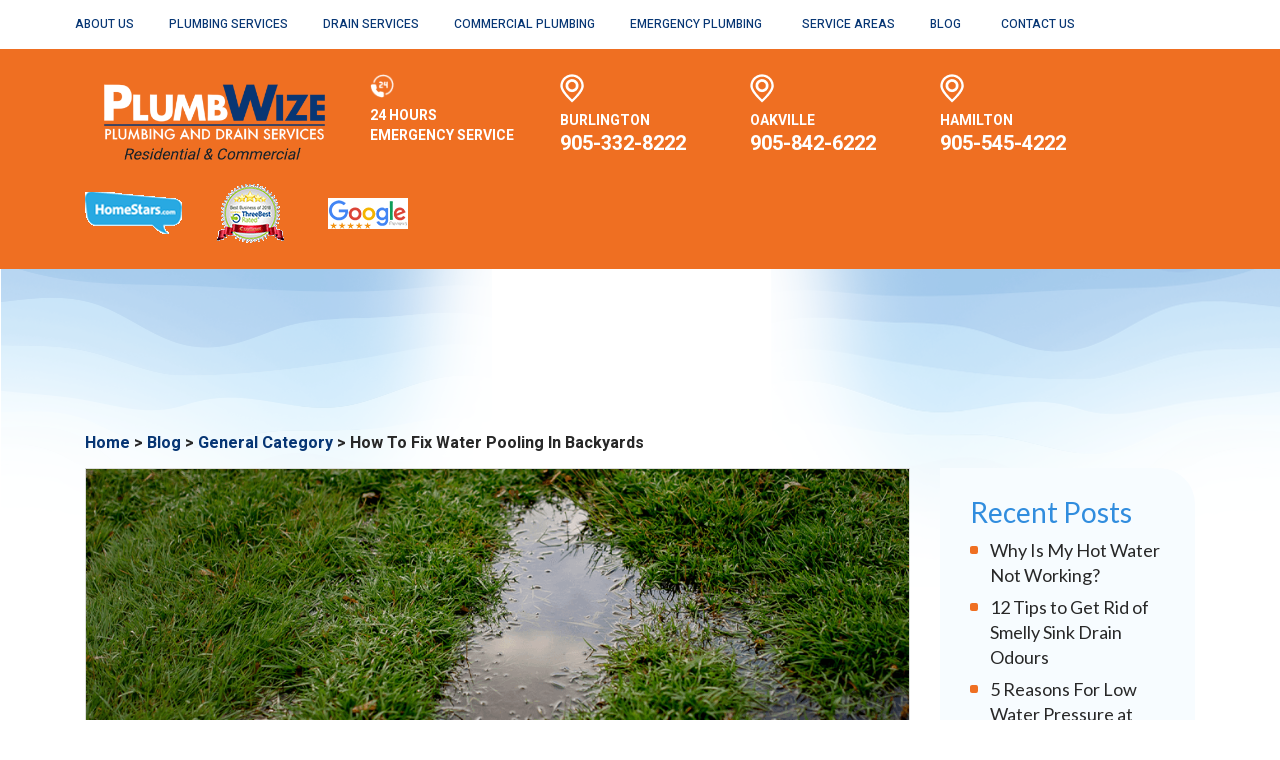

--- FILE ---
content_type: text/html; charset=UTF-8
request_url: https://www.plumbwize.ca/blog/water-pooling-in-backyard/
body_size: 49060
content:
<!doctype html>
<html class="no-js" lang="">
    <head><meta http-equiv="Content-Type" content="text/html; charset=utf-8">
        
        <meta http-equiv="x-ua-compatible" content="ie=edge">
       <meta name="format-detection" content="telephone=no">
        <meta name="viewport" content="width=device-width, initial-scale=1, user-scalable=no, maximum-scale=1">
        <meta name="google-site-verification" content="P5KMsUhp0JPzE1puCN2l_KaZJKD_mxMlbR9P7et93jw" />
        <link href="https://fonts.googleapis.com/css?family=Lato:100,100i,300,300i,400,400i,700,700i,900,900i" rel="stylesheet">
        <link rel="stylesheet" href="https://www.plumbwize.ca/wp-content/themes/plumbwize/assets/css/bootstrap.css">
        <link rel="stylesheet" href="https://www.plumbwize.ca/wp-content/themes/plumbwize/newfiless/css/venobox.css" >

        <link rel="stylesheet" href="https://www.plumbwize.ca/wp-content/themes/plumbwize/assets/css/main.css">
        <link rel="stylesheet" href="https://cdnjs.cloudflare.com/ajax/libs/font-awesome/4.7.0/css/font-awesome.min.css">
             <!--<link href="/newfiless/css/bootstrap.min.css" rel="stylesheet">-->
        <!--<link href="/newfiless/css/bootstrap.min.css" rel="stylesheet">-->

        <link href="https://use.fontawesome.com/releases/v5.0.1/css/all.css" rel="stylesheet">
<!--        <link href="https://www.plumbwize.ca/wp-content/themes/plumbwize/css/animate.min.css" rel="stylesheet">-->
        <!-- Libraries CSS Files -->
        <link href="https://www.plumbwize.ca/wp-content/themes/plumbwize/newfiless/css/style.css" rel="stylesheet">

        <link href="https://www.plumbwize.ca/wp-content/themes/plumbwize/newfiless/css/responsive.css" rel="stylesheet">
        
        <link rel="stylesheet" href="https://www.plumbwize.ca/wp-content/themes/plumbwize/newfiless/css/owl.carousel.min.css">
        <link rel="stylesheet" href="https://www.plumbwize.ca/wp-content/themes/plumbwize/newfiless/css/owl.theme.min.css">

   <script>(function(html){html.className = html.className.replace(/\bno-js\b/,'js')})(document.documentElement);</script>
	<style>img:is([sizes="auto" i], [sizes^="auto," i]) { contain-intrinsic-size: 3000px 1500px }</style>
	
<!-- Search Engine Optimization by Rank Math PRO - https://rankmath.com/ -->
<title>Why Water Is Pooling In Your Backyard | Plumbwize</title>
<meta name="description" content="Is the exterior of your Ontario home suffering from unsightly pooling water in the backyard? Let&#039;s dive right into the common causes and find a solution today!"/>
<meta name="robots" content="follow, index, max-snippet:-1, max-video-preview:-1, max-image-preview:large"/>
<link rel="canonical" href="https://www.plumbwize.ca/blog/water-pooling-in-backyard/" />
<meta property="og:locale" content="en_US" />
<meta property="og:type" content="article" />
<meta property="og:title" content="Why Water Is Pooling In Your Backyard | Plumbwize" />
<meta property="og:description" content="Is the exterior of your Ontario home suffering from unsightly pooling water in the backyard? Let&#039;s dive right into the common causes and find a solution today!" />
<meta property="og:url" content="https://www.plumbwize.ca/blog/water-pooling-in-backyard/" />
<meta property="og:site_name" content="PlumbWize" />
<meta property="article:section" content="General Category" />
<meta property="og:updated_time" content="2025-11-07T09:06:26-05:00" />
<meta property="og:image" content="https://www.plumbwize.ca/wp-content/uploads/2023/08/Featured-image-78.png" />
<meta property="og:image:secure_url" content="https://www.plumbwize.ca/wp-content/uploads/2023/08/Featured-image-78.png" />
<meta property="og:image:width" content="1000" />
<meta property="og:image:height" content="400" />
<meta property="og:image:alt" content="Water pooling in a backyard" />
<meta property="og:image:type" content="image/png" />
<meta property="article:published_time" content="2023-07-10T07:21:20-04:00" />
<meta property="article:modified_time" content="2025-11-07T09:06:26-05:00" />
<meta name="twitter:card" content="summary_large_image" />
<meta name="twitter:title" content="Why Water Is Pooling In Your Backyard | Plumbwize" />
<meta name="twitter:description" content="Is the exterior of your Ontario home suffering from unsightly pooling water in the backyard? Let&#039;s dive right into the common causes and find a solution today!" />
<meta name="twitter:image" content="https://www.plumbwize.ca/wp-content/uploads/2023/08/Featured-image-78.png" />
<meta name="twitter:label1" content="Written by" />
<meta name="twitter:data1" content="Zak and Jay" />
<meta name="twitter:label2" content="Time to read" />
<meta name="twitter:data2" content="4 minutes" />
<script type="application/ld+json" class="rank-math-schema-pro">{"@context":"https://schema.org","@graph":[{"@type":"Organization","@id":"https://www.plumbwize.ca/#organization","name":"PlumbWize"},{"@type":"WebSite","@id":"https://www.plumbwize.ca/#website","url":"https://www.plumbwize.ca","name":"PlumbWize","publisher":{"@id":"https://www.plumbwize.ca/#organization"},"inLanguage":"en-US"},{"@type":"ImageObject","@id":"https://www.plumbwize.ca/wp-content/uploads/2023/08/Featured-image-78.png","url":"https://www.plumbwize.ca/wp-content/uploads/2023/08/Featured-image-78.png","width":"1000","height":"400","caption":"Water pooling in a backyard","inLanguage":"en-US"},{"@type":"BreadcrumbList","@id":"https://www.plumbwize.ca/blog/water-pooling-in-backyard/#breadcrumb","itemListElement":[{"@type":"ListItem","position":"1","item":{"@id":"https://www.plumbwize.ca","name":"Home"}},{"@type":"ListItem","position":"2","item":{"@id":"https://www.plumbwize.ca/blog/water-pooling-in-backyard/","name":"How To Fix Water Pooling In Backyards"}}]},{"@type":"WebPage","@id":"https://www.plumbwize.ca/blog/water-pooling-in-backyard/#webpage","url":"https://www.plumbwize.ca/blog/water-pooling-in-backyard/","name":"Why Water Is Pooling In Your Backyard | Plumbwize","datePublished":"2023-07-10T07:21:20-04:00","dateModified":"2025-11-07T09:06:26-05:00","isPartOf":{"@id":"https://www.plumbwize.ca/#website"},"primaryImageOfPage":{"@id":"https://www.plumbwize.ca/wp-content/uploads/2023/08/Featured-image-78.png"},"inLanguage":"en-US","breadcrumb":{"@id":"https://www.plumbwize.ca/blog/water-pooling-in-backyard/#breadcrumb"}},{"@type":"Person","@id":"https://www.plumbwize.ca/author/zakjay/","name":"Zak and Jay","url":"https://www.plumbwize.ca/author/zakjay/","image":{"@type":"ImageObject","@id":"https://secure.gravatar.com/avatar/8e4d3985557ead2239b8fa0b09ac02b1a2765e8840449613e775d2a89378e1d4?s=96&amp;d=mm&amp;r=g","url":"https://secure.gravatar.com/avatar/8e4d3985557ead2239b8fa0b09ac02b1a2765e8840449613e775d2a89378e1d4?s=96&amp;d=mm&amp;r=g","caption":"Zak and Jay","inLanguage":"en-US"},"worksFor":{"@id":"https://www.plumbwize.ca/#organization"}},{"@type":"BlogPosting","headline":"Why Water Is Pooling In Your Backyard | Plumbwize","keywords":"Water pooling in backyard,pooling water in backyard,how to fix water pooling in backyard","datePublished":"2023-07-10T07:21:20-04:00","dateModified":"2025-11-07T09:06:26-05:00","author":{"@id":"https://www.plumbwize.ca/author/zakjay/","name":"Zak and Jay"},"publisher":{"@id":"https://www.plumbwize.ca/#organization"},"description":"Is the exterior of your Ontario home suffering from unsightly pooling water in the backyard? Let&#039;s dive right into the common causes and find a solution today!","name":"Why Water Is Pooling In Your Backyard | Plumbwize","@id":"https://www.plumbwize.ca/blog/water-pooling-in-backyard/#richSnippet","isPartOf":{"@id":"https://www.plumbwize.ca/blog/water-pooling-in-backyard/#webpage"},"image":{"@id":"https://www.plumbwize.ca/wp-content/uploads/2023/08/Featured-image-78.png"},"inLanguage":"en-US","mainEntityOfPage":{"@id":"https://www.plumbwize.ca/blog/water-pooling-in-backyard/#webpage"}}]}</script>
<!-- /Rank Math WordPress SEO plugin -->

<link rel='dns-prefetch' href='//fonts.googleapis.com' />
<link href='https://fonts.gstatic.com' crossorigin rel='preconnect' />
<link rel="alternate" type="application/rss+xml" title="PlumbWize &raquo; Feed" href="https://www.plumbwize.ca/feed/" />
<link rel="alternate" type="application/rss+xml" title="PlumbWize &raquo; Comments Feed" href="https://www.plumbwize.ca/comments/feed/" />
<link rel="alternate" type="application/rss+xml" title="PlumbWize &raquo; How To Fix Water Pooling In Backyards Comments Feed" href="https://www.plumbwize.ca/blog/water-pooling-in-backyard/feed/" />
<script type="text/javascript">
/* <![CDATA[ */
window._wpemojiSettings = {"baseUrl":"https:\/\/s.w.org\/images\/core\/emoji\/16.0.1\/72x72\/","ext":".png","svgUrl":"https:\/\/s.w.org\/images\/core\/emoji\/16.0.1\/svg\/","svgExt":".svg","source":{"concatemoji":"https:\/\/www.plumbwize.ca\/wp-includes\/js\/wp-emoji-release.min.js?ver=6.8.3"}};
/*! This file is auto-generated */
!function(s,n){var o,i,e;function c(e){try{var t={supportTests:e,timestamp:(new Date).valueOf()};sessionStorage.setItem(o,JSON.stringify(t))}catch(e){}}function p(e,t,n){e.clearRect(0,0,e.canvas.width,e.canvas.height),e.fillText(t,0,0);var t=new Uint32Array(e.getImageData(0,0,e.canvas.width,e.canvas.height).data),a=(e.clearRect(0,0,e.canvas.width,e.canvas.height),e.fillText(n,0,0),new Uint32Array(e.getImageData(0,0,e.canvas.width,e.canvas.height).data));return t.every(function(e,t){return e===a[t]})}function u(e,t){e.clearRect(0,0,e.canvas.width,e.canvas.height),e.fillText(t,0,0);for(var n=e.getImageData(16,16,1,1),a=0;a<n.data.length;a++)if(0!==n.data[a])return!1;return!0}function f(e,t,n,a){switch(t){case"flag":return n(e,"\ud83c\udff3\ufe0f\u200d\u26a7\ufe0f","\ud83c\udff3\ufe0f\u200b\u26a7\ufe0f")?!1:!n(e,"\ud83c\udde8\ud83c\uddf6","\ud83c\udde8\u200b\ud83c\uddf6")&&!n(e,"\ud83c\udff4\udb40\udc67\udb40\udc62\udb40\udc65\udb40\udc6e\udb40\udc67\udb40\udc7f","\ud83c\udff4\u200b\udb40\udc67\u200b\udb40\udc62\u200b\udb40\udc65\u200b\udb40\udc6e\u200b\udb40\udc67\u200b\udb40\udc7f");case"emoji":return!a(e,"\ud83e\udedf")}return!1}function g(e,t,n,a){var r="undefined"!=typeof WorkerGlobalScope&&self instanceof WorkerGlobalScope?new OffscreenCanvas(300,150):s.createElement("canvas"),o=r.getContext("2d",{willReadFrequently:!0}),i=(o.textBaseline="top",o.font="600 32px Arial",{});return e.forEach(function(e){i[e]=t(o,e,n,a)}),i}function t(e){var t=s.createElement("script");t.src=e,t.defer=!0,s.head.appendChild(t)}"undefined"!=typeof Promise&&(o="wpEmojiSettingsSupports",i=["flag","emoji"],n.supports={everything:!0,everythingExceptFlag:!0},e=new Promise(function(e){s.addEventListener("DOMContentLoaded",e,{once:!0})}),new Promise(function(t){var n=function(){try{var e=JSON.parse(sessionStorage.getItem(o));if("object"==typeof e&&"number"==typeof e.timestamp&&(new Date).valueOf()<e.timestamp+604800&&"object"==typeof e.supportTests)return e.supportTests}catch(e){}return null}();if(!n){if("undefined"!=typeof Worker&&"undefined"!=typeof OffscreenCanvas&&"undefined"!=typeof URL&&URL.createObjectURL&&"undefined"!=typeof Blob)try{var e="postMessage("+g.toString()+"("+[JSON.stringify(i),f.toString(),p.toString(),u.toString()].join(",")+"));",a=new Blob([e],{type:"text/javascript"}),r=new Worker(URL.createObjectURL(a),{name:"wpTestEmojiSupports"});return void(r.onmessage=function(e){c(n=e.data),r.terminate(),t(n)})}catch(e){}c(n=g(i,f,p,u))}t(n)}).then(function(e){for(var t in e)n.supports[t]=e[t],n.supports.everything=n.supports.everything&&n.supports[t],"flag"!==t&&(n.supports.everythingExceptFlag=n.supports.everythingExceptFlag&&n.supports[t]);n.supports.everythingExceptFlag=n.supports.everythingExceptFlag&&!n.supports.flag,n.DOMReady=!1,n.readyCallback=function(){n.DOMReady=!0}}).then(function(){return e}).then(function(){var e;n.supports.everything||(n.readyCallback(),(e=n.source||{}).concatemoji?t(e.concatemoji):e.wpemoji&&e.twemoji&&(t(e.twemoji),t(e.wpemoji)))}))}((window,document),window._wpemojiSettings);
/* ]]> */
</script>
		
	<style id='wp-emoji-styles-inline-css' type='text/css'>

	img.wp-smiley, img.emoji {
		display: inline !important;
		border: none !important;
		box-shadow: none !important;
		height: 1em !important;
		width: 1em !important;
		margin: 0 0.07em !important;
		vertical-align: -0.1em !important;
		background: none !important;
		padding: 0 !important;
	}
</style>
<link rel='stylesheet' id='wp-block-library-css' href='https://www.plumbwize.ca/wp-includes/css/dist/block-library/style.min.css?ver=6.8.3' type='text/css' media='all' />
<style id='classic-theme-styles-inline-css' type='text/css'>
/*! This file is auto-generated */
.wp-block-button__link{color:#fff;background-color:#32373c;border-radius:9999px;box-shadow:none;text-decoration:none;padding:calc(.667em + 2px) calc(1.333em + 2px);font-size:1.125em}.wp-block-file__button{background:#32373c;color:#fff;text-decoration:none}
</style>
<style id='global-styles-inline-css' type='text/css'>
:root{--wp--preset--aspect-ratio--square: 1;--wp--preset--aspect-ratio--4-3: 4/3;--wp--preset--aspect-ratio--3-4: 3/4;--wp--preset--aspect-ratio--3-2: 3/2;--wp--preset--aspect-ratio--2-3: 2/3;--wp--preset--aspect-ratio--16-9: 16/9;--wp--preset--aspect-ratio--9-16: 9/16;--wp--preset--color--black: #000000;--wp--preset--color--cyan-bluish-gray: #abb8c3;--wp--preset--color--white: #ffffff;--wp--preset--color--pale-pink: #f78da7;--wp--preset--color--vivid-red: #cf2e2e;--wp--preset--color--luminous-vivid-orange: #ff6900;--wp--preset--color--luminous-vivid-amber: #fcb900;--wp--preset--color--light-green-cyan: #7bdcb5;--wp--preset--color--vivid-green-cyan: #00d084;--wp--preset--color--pale-cyan-blue: #8ed1fc;--wp--preset--color--vivid-cyan-blue: #0693e3;--wp--preset--color--vivid-purple: #9b51e0;--wp--preset--gradient--vivid-cyan-blue-to-vivid-purple: linear-gradient(135deg,rgba(6,147,227,1) 0%,rgb(155,81,224) 100%);--wp--preset--gradient--light-green-cyan-to-vivid-green-cyan: linear-gradient(135deg,rgb(122,220,180) 0%,rgb(0,208,130) 100%);--wp--preset--gradient--luminous-vivid-amber-to-luminous-vivid-orange: linear-gradient(135deg,rgba(252,185,0,1) 0%,rgba(255,105,0,1) 100%);--wp--preset--gradient--luminous-vivid-orange-to-vivid-red: linear-gradient(135deg,rgba(255,105,0,1) 0%,rgb(207,46,46) 100%);--wp--preset--gradient--very-light-gray-to-cyan-bluish-gray: linear-gradient(135deg,rgb(238,238,238) 0%,rgb(169,184,195) 100%);--wp--preset--gradient--cool-to-warm-spectrum: linear-gradient(135deg,rgb(74,234,220) 0%,rgb(151,120,209) 20%,rgb(207,42,186) 40%,rgb(238,44,130) 60%,rgb(251,105,98) 80%,rgb(254,248,76) 100%);--wp--preset--gradient--blush-light-purple: linear-gradient(135deg,rgb(255,206,236) 0%,rgb(152,150,240) 100%);--wp--preset--gradient--blush-bordeaux: linear-gradient(135deg,rgb(254,205,165) 0%,rgb(254,45,45) 50%,rgb(107,0,62) 100%);--wp--preset--gradient--luminous-dusk: linear-gradient(135deg,rgb(255,203,112) 0%,rgb(199,81,192) 50%,rgb(65,88,208) 100%);--wp--preset--gradient--pale-ocean: linear-gradient(135deg,rgb(255,245,203) 0%,rgb(182,227,212) 50%,rgb(51,167,181) 100%);--wp--preset--gradient--electric-grass: linear-gradient(135deg,rgb(202,248,128) 0%,rgb(113,206,126) 100%);--wp--preset--gradient--midnight: linear-gradient(135deg,rgb(2,3,129) 0%,rgb(40,116,252) 100%);--wp--preset--font-size--small: 13px;--wp--preset--font-size--medium: 20px;--wp--preset--font-size--large: 36px;--wp--preset--font-size--x-large: 42px;--wp--preset--spacing--20: 0.44rem;--wp--preset--spacing--30: 0.67rem;--wp--preset--spacing--40: 1rem;--wp--preset--spacing--50: 1.5rem;--wp--preset--spacing--60: 2.25rem;--wp--preset--spacing--70: 3.38rem;--wp--preset--spacing--80: 5.06rem;--wp--preset--shadow--natural: 6px 6px 9px rgba(0, 0, 0, 0.2);--wp--preset--shadow--deep: 12px 12px 50px rgba(0, 0, 0, 0.4);--wp--preset--shadow--sharp: 6px 6px 0px rgba(0, 0, 0, 0.2);--wp--preset--shadow--outlined: 6px 6px 0px -3px rgba(255, 255, 255, 1), 6px 6px rgba(0, 0, 0, 1);--wp--preset--shadow--crisp: 6px 6px 0px rgba(0, 0, 0, 1);}:where(.is-layout-flex){gap: 0.5em;}:where(.is-layout-grid){gap: 0.5em;}body .is-layout-flex{display: flex;}.is-layout-flex{flex-wrap: wrap;align-items: center;}.is-layout-flex > :is(*, div){margin: 0;}body .is-layout-grid{display: grid;}.is-layout-grid > :is(*, div){margin: 0;}:where(.wp-block-columns.is-layout-flex){gap: 2em;}:where(.wp-block-columns.is-layout-grid){gap: 2em;}:where(.wp-block-post-template.is-layout-flex){gap: 1.25em;}:where(.wp-block-post-template.is-layout-grid){gap: 1.25em;}.has-black-color{color: var(--wp--preset--color--black) !important;}.has-cyan-bluish-gray-color{color: var(--wp--preset--color--cyan-bluish-gray) !important;}.has-white-color{color: var(--wp--preset--color--white) !important;}.has-pale-pink-color{color: var(--wp--preset--color--pale-pink) !important;}.has-vivid-red-color{color: var(--wp--preset--color--vivid-red) !important;}.has-luminous-vivid-orange-color{color: var(--wp--preset--color--luminous-vivid-orange) !important;}.has-luminous-vivid-amber-color{color: var(--wp--preset--color--luminous-vivid-amber) !important;}.has-light-green-cyan-color{color: var(--wp--preset--color--light-green-cyan) !important;}.has-vivid-green-cyan-color{color: var(--wp--preset--color--vivid-green-cyan) !important;}.has-pale-cyan-blue-color{color: var(--wp--preset--color--pale-cyan-blue) !important;}.has-vivid-cyan-blue-color{color: var(--wp--preset--color--vivid-cyan-blue) !important;}.has-vivid-purple-color{color: var(--wp--preset--color--vivid-purple) !important;}.has-black-background-color{background-color: var(--wp--preset--color--black) !important;}.has-cyan-bluish-gray-background-color{background-color: var(--wp--preset--color--cyan-bluish-gray) !important;}.has-white-background-color{background-color: var(--wp--preset--color--white) !important;}.has-pale-pink-background-color{background-color: var(--wp--preset--color--pale-pink) !important;}.has-vivid-red-background-color{background-color: var(--wp--preset--color--vivid-red) !important;}.has-luminous-vivid-orange-background-color{background-color: var(--wp--preset--color--luminous-vivid-orange) !important;}.has-luminous-vivid-amber-background-color{background-color: var(--wp--preset--color--luminous-vivid-amber) !important;}.has-light-green-cyan-background-color{background-color: var(--wp--preset--color--light-green-cyan) !important;}.has-vivid-green-cyan-background-color{background-color: var(--wp--preset--color--vivid-green-cyan) !important;}.has-pale-cyan-blue-background-color{background-color: var(--wp--preset--color--pale-cyan-blue) !important;}.has-vivid-cyan-blue-background-color{background-color: var(--wp--preset--color--vivid-cyan-blue) !important;}.has-vivid-purple-background-color{background-color: var(--wp--preset--color--vivid-purple) !important;}.has-black-border-color{border-color: var(--wp--preset--color--black) !important;}.has-cyan-bluish-gray-border-color{border-color: var(--wp--preset--color--cyan-bluish-gray) !important;}.has-white-border-color{border-color: var(--wp--preset--color--white) !important;}.has-pale-pink-border-color{border-color: var(--wp--preset--color--pale-pink) !important;}.has-vivid-red-border-color{border-color: var(--wp--preset--color--vivid-red) !important;}.has-luminous-vivid-orange-border-color{border-color: var(--wp--preset--color--luminous-vivid-orange) !important;}.has-luminous-vivid-amber-border-color{border-color: var(--wp--preset--color--luminous-vivid-amber) !important;}.has-light-green-cyan-border-color{border-color: var(--wp--preset--color--light-green-cyan) !important;}.has-vivid-green-cyan-border-color{border-color: var(--wp--preset--color--vivid-green-cyan) !important;}.has-pale-cyan-blue-border-color{border-color: var(--wp--preset--color--pale-cyan-blue) !important;}.has-vivid-cyan-blue-border-color{border-color: var(--wp--preset--color--vivid-cyan-blue) !important;}.has-vivid-purple-border-color{border-color: var(--wp--preset--color--vivid-purple) !important;}.has-vivid-cyan-blue-to-vivid-purple-gradient-background{background: var(--wp--preset--gradient--vivid-cyan-blue-to-vivid-purple) !important;}.has-light-green-cyan-to-vivid-green-cyan-gradient-background{background: var(--wp--preset--gradient--light-green-cyan-to-vivid-green-cyan) !important;}.has-luminous-vivid-amber-to-luminous-vivid-orange-gradient-background{background: var(--wp--preset--gradient--luminous-vivid-amber-to-luminous-vivid-orange) !important;}.has-luminous-vivid-orange-to-vivid-red-gradient-background{background: var(--wp--preset--gradient--luminous-vivid-orange-to-vivid-red) !important;}.has-very-light-gray-to-cyan-bluish-gray-gradient-background{background: var(--wp--preset--gradient--very-light-gray-to-cyan-bluish-gray) !important;}.has-cool-to-warm-spectrum-gradient-background{background: var(--wp--preset--gradient--cool-to-warm-spectrum) !important;}.has-blush-light-purple-gradient-background{background: var(--wp--preset--gradient--blush-light-purple) !important;}.has-blush-bordeaux-gradient-background{background: var(--wp--preset--gradient--blush-bordeaux) !important;}.has-luminous-dusk-gradient-background{background: var(--wp--preset--gradient--luminous-dusk) !important;}.has-pale-ocean-gradient-background{background: var(--wp--preset--gradient--pale-ocean) !important;}.has-electric-grass-gradient-background{background: var(--wp--preset--gradient--electric-grass) !important;}.has-midnight-gradient-background{background: var(--wp--preset--gradient--midnight) !important;}.has-small-font-size{font-size: var(--wp--preset--font-size--small) !important;}.has-medium-font-size{font-size: var(--wp--preset--font-size--medium) !important;}.has-large-font-size{font-size: var(--wp--preset--font-size--large) !important;}.has-x-large-font-size{font-size: var(--wp--preset--font-size--x-large) !important;}
:where(.wp-block-post-template.is-layout-flex){gap: 1.25em;}:where(.wp-block-post-template.is-layout-grid){gap: 1.25em;}
:where(.wp-block-columns.is-layout-flex){gap: 2em;}:where(.wp-block-columns.is-layout-grid){gap: 2em;}
:root :where(.wp-block-pullquote){font-size: 1.5em;line-height: 1.6;}
</style>
<link rel='stylesheet' id='wp-color-picker-css' href='https://www.plumbwize.ca/wp-admin/css/color-picker.min.css?ver=6.8.3' type='text/css' media='all' />
<link rel='stylesheet' id='contact-form-7-css' href='https://www.plumbwize.ca/wp-content/plugins/contact-form-7/includes/css/styles.css?ver=6.1.3' type='text/css' media='all' />
<style id='contact-form-7-inline-css' type='text/css'>
.wpcf7 .wpcf7-recaptcha iframe {margin-bottom: 0;}.wpcf7 .wpcf7-recaptcha[data-align="center"] > div {margin: 0 auto;}.wpcf7 .wpcf7-recaptcha[data-align="right"] > div {margin: 0 0 0 auto;}
</style>
<link rel='stylesheet' id='wpcf7-redirect-script-frontend-css' href='https://www.plumbwize.ca/wp-content/plugins/wpcf7-redirect/build/assets/frontend-script.css?ver=2c532d7e2be36f6af233' type='text/css' media='all' />
<link rel='stylesheet' id='twentyseventeen-fonts-css' href='https://fonts.googleapis.com/css?family=Libre+Franklin%3A300%2C300i%2C400%2C400i%2C600%2C600i%2C800%2C800i&#038;subset=latin%2Clatin-ext' type='text/css' media='all' />
<link rel='stylesheet' id='twentyseventeen-style-css' href='https://www.plumbwize.ca/wp-content/themes/plumbwize/style.css?ver=6.8.3' type='text/css' media='all' />
<!--[if lt IE 9]>
<link rel='stylesheet' id='twentyseventeen-ie8-css' href='https://www.plumbwize.ca/wp-content/themes/plumbwize/assets/css/ie8.css?ver=1.0' type='text/css' media='all' />
<![endif]-->
<link rel='stylesheet' id='wp-paginate-css' href='https://www.plumbwize.ca/wp-content/plugins/wp-paginate/css/wp-paginate.css?ver=2.2.4' type='text/css' media='screen' />
<script type="text/javascript" src="https://www.plumbwize.ca/wp-includes/js/jquery/jquery.min.js?ver=3.7.1" id="jquery-core-js"></script>
<script type="text/javascript" src="https://www.plumbwize.ca/wp-includes/js/jquery/jquery-migrate.min.js?ver=3.4.1" id="jquery-migrate-js"></script>
<!--[if lt IE 9]>
<script type="text/javascript" src="https://www.plumbwize.ca/wp-content/themes/plumbwize/assets/js/html5.js?ver=3.7.3" id="html5-js"></script>
<![endif]-->
<link rel="https://api.w.org/" href="https://www.plumbwize.ca/wp-json/" /><link rel="alternate" title="JSON" type="application/json" href="https://www.plumbwize.ca/wp-json/wp/v2/posts/5774" /><link rel="EditURI" type="application/rsd+xml" title="RSD" href="https://www.plumbwize.ca/xmlrpc.php?rsd" />
<meta name="generator" content="WordPress 6.8.3" />
<link rel='shortlink' href='https://www.plumbwize.ca/?p=5774' />
<link rel="alternate" title="oEmbed (JSON)" type="application/json+oembed" href="https://www.plumbwize.ca/wp-json/oembed/1.0/embed?url=https%3A%2F%2Fwww.plumbwize.ca%2Fblog%2Fwater-pooling-in-backyard%2F" />
<link rel="alternate" title="oEmbed (XML)" type="text/xml+oembed" href="https://www.plumbwize.ca/wp-json/oembed/1.0/embed?url=https%3A%2F%2Fwww.plumbwize.ca%2Fblog%2Fwater-pooling-in-backyard%2F&#038;format=xml" />
<!-- Stream WordPress user activity plugin v4.1.1 -->

<!--BEGIN: TRACKING CODE MANAGER (v2.5.0) BY INTELLYWP.COM IN HEAD//-->
<!-- Global site tag (gtag.js) - Google AdWords: 828701862 -->
<script async src="https://www.googletagmanager.com/gtag/js?id=AW-828701862"></script>
<script>
  window.dataLayer = window.dataLayer || [];
  function gtag(){dataLayer.push(arguments);}
  gtag('js', new Date());

  gtag('config', 'AW-828701862');
</script>
<script async src="//142350.tctm.co/t.js"></script>
<script type="application/ld+json"> 
		{
		  "@context": "https://www.schema.org",
		  "@type": "Plumber",
		  "name": "PlumbWize Plumbing and Drain Services Burlington",
		  "url": "https://www.plumbwize.ca/",
          "logo":"https://www.plumbwize.ca/wp-content/uploads/2020/02/logo-1-e1582039578634.png",
		   "image": "https://www.plumbwize.ca/wp-content/themes/plumbwize/files/Pumbwize-van.png",
		  "description": "At PlumbWize, we provide you with comprehensive, high-quality plumbing services by experts at an affordable rate. 24/7 emergency services are our specialty.",
		"address": {
    "@type": "PostalAddress",
    "addressRegion": "ON",
    "addressLocality": "Burlington",
    "addressCountry": "CA"
  },
        "areaServed": [{
    "@type": "City",
    "name": "Hamilton"
     },
  {
    "@type": "City",
    "name": "Oakville"
    
  }] ,
          "telephone": "+1 905-332-8222",
		   "sameAs": [
		    "https://www.facebook.com/plumbwizeplumbingdrains/"
		     ],
             
		     "aggregateRating": {
		    "@type": "AggregateRating",
		    "ratingValue": "4.8",
		    "reviewCount": "115"
            },
            "review": [
    {
      "@type": "Review",
      
      "datePublished": "03-04-2020",
      "author": {
        "@type": "Person",
        "name": "sarah almeida"
      },
      "reviewRating": {
        "@type": "Rating",
        "ratingValue": "5"
      },
      "reviewBody":"Very fast and friendly service.  Called and got same day appointment even though it wasn't an emergency.  Reasonable prices also. Fixed problem in bathroom with no issues. Will definitely be calling again for future needs."
    },
    {
      "@type": "Review",
      
      "datePublished": "13-04-2020",
      "author": {
        "@type": "Person",
        "name": "Mike Volpe"
      },
      "reviewRating": {
        "@type": "Rating",
        "ratingValue": "5"
      },
      "reviewBody": "Positive: Professionalism, Punctuality, Quality, Responsiveness, Value.They were able to diagnose problems quickly and did not try to sell me on anything I did not need. I will definitely be calling them again. Zack, our tech was professional and thorough."
    },
    {
      "@type": "Review",
     
      "datePublished": "02-02-2020",
      "author": {
        "@type": "Person",
        "name": "DArcy Wright"
      },
      "reviewRating": {
        "@type": "Rating",
        "ratingValue": "5"
      },
      "reviewBody": "Positive: Responsiveness. Jesse arrived early and was doen in good time. He made quick work of our plugged kitchen drain and went above and beyond ensuring that all the plumbing pipes, joints, etc...were intact, tight and that there were no leaks. The pricing was fair and he came in well under his initial quote. He was clean, left no mess and was courteous.We recommend both Jesse and Plumbwize and thank them for the care they took."
    }
  ]
}
</script>
<!-- Global site tag (gtag.js) - Google Analytics -->
<script async src="https://www.googletagmanager.com/gtag/js?id=UA-109717399-1"></script>
<script>
  window.dataLayer = window.dataLayer || [];
  function gtag(){dataLayer.push(arguments);}
  gtag('js', new Date());

  gtag('config', 'UA-109717399-1');
</script>
<!--END: https://wordpress.org/plugins/tracking-code-manager IN HEAD//--><style type="text/css">.recentcomments a{display:inline !important;padding:0 !important;margin:0 !important;}</style><link rel="icon" href="https://www.plumbwize.ca/wp-content/uploads/2023/09/cropped-pw-32x32.png" sizes="32x32" />
<link rel="icon" href="https://www.plumbwize.ca/wp-content/uploads/2023/09/cropped-pw-192x192.png" sizes="192x192" />
<link rel="apple-touch-icon" href="https://www.plumbwize.ca/wp-content/uploads/2023/09/cropped-pw-180x180.png" />
<meta name="msapplication-TileImage" content="https://www.plumbwize.ca/wp-content/uploads/2023/09/cropped-pw-270x270.png" />
		<style type="text/css" id="wp-custom-css">
			.inner-content-area .ul-list-black{
	padding:0;
		margin:0;
}

.inner-content-area .btn-contact{
	background: #ef6f22
}
.new-tab-slider .nav-tabs .nav-link h3 {
  font-size: inherit;
  font-family: inherit;
}
.new-tab-slider .nav-tabs .nav-link{
	padding-bottom:7px;
}
@media only screen and (min-width: 310px) and (max-width:500px)
{
	.mcn-footer {
		display: flex !important;
        align-items: center;
        justify-content: center;
	}}
.mcn-footer .footer-call-mobile{
	display:none !important
}
@media (min-width:1024px){
	.first-sec, .second-sec{
		height:100vh;
	}
	.first-sec{
		display: flex;
    flex-direction: column;
    justify-content: space-between;
	}
	.banner-side .mar-top{
		margin-top: 0px !important;
	}
	.second-sec{
		display: flex;
    flex-wrap: wrap;
    justify-content: center;
    align-items: center;
	}
}
	@media (max-width:1024px){
		.first-sec, .second-sec{
			width:100%;
		}
		.owl-carousel {
  overflow-x: hidden;
}
	}
.second-sec{
	padding-bottom:33px;
}

.banner-side .mar-top h3 {
    font-size: 25px;
    line-height: 28px;
}
.inner-content-area .ul-list-black li:before{
	background:#000
}
.blog-article .alignnone {
    width: 100%;
   
}
p a:hover {
    color: #ef6f22;
}
.btn-contact:hover{
	background: #073674 !important;
}
table th{
	background:#EF6F22;
	color:#fff;
	padding:10px;
}
.orng-form span.wpcf7-not-valid-tip {
  margin-top: 10px !important;
	color:#fda600;
}
table, th, td {
  border: 1px solid black !important;
  border-collapse: collapse;
}
.g-recaptcha{
transform:scale(0.77);
-webkit-transform:scale(0.77);
transform-origin:0 0;
-webkit-transform-origin:0 0;
}
/*
You can add your own CSS here.

Click the help icon above to learn more.
*/
.twentyyrs{
	display:none;
}
.inner-content-area .inner-service-wrap .service-wrap .box .rd{
	bottom:-10px;
}
@media (max-width: 1199px){
.inner-content-area .inner-service-wrap .service-wrap .box {
    padding: 20px 20px 40px 0;
}}
h3.privacy-policy {
    font-family: "Lato", sans-serif, Helvetica, Arial, sans-serif;
    font-size: 40px;
    color: #073674;
    font-weight: 700;
    padding: 0px;
    margin: 0 0 40px;
    line-height: 10px;
}
.evntpoitr > a{
pointer-events:none;
}
.page-id-1561 .mnmnn .bg-banner{
    min-height:258px !important;
}
@media (max-width: 991px){
	.btn-contact{
		width:100% !important;
	}
}
.logo img{
height: 98px;
  width: unset !important;
  max-width: unset;

}
	.ssclogo {
  margin-top: 10px;
}
@media (max-width: 1024px) {
  .logo {
    margin-bottom: 10px;
  }
	.logo img {
  height: 78px;
  width: unset !important;
  max-width: unset !important;
		padding-left:0px !important;
}
}
@media (max-width: 800px){
		.ssclogo {
  margin-top: 3px;
}
	
	.btn-contact{
		width:100% !important;
	}
	.ewb_sec h1{
		margin-top:20px;
	}
.ewb_sec h2 br:first-child{
	display:none;
	}}

.page-id-5872 table, th, td {
    border: 0px solid black !important;
	font-size: 18px;
}
.gmap_canvas{
	margin-bottom: -6px;
}
@media(max-width: 991px){
	.btn-quote_s_nw{
		margin-top: 10px;
	}
}
@media(max-width: 600px){
		.btn-quote_s_nw{
		    padding: 10px 35px!important;
			margin-top: 15px;
	}
	.footer,.footer-sec{
		padding-bottom: 80px!important;
	}
}
@media(min-width: 2500px){
.first-sec, .second-sec {
    height: 50vh;
}
}
@media(max-width: 850px){
.testimonial-con .col-lg-5 {
    padding: 65px;
}
.text-img {
    right: 88%;
}
}
@media(max-width: 500px){
.testimonial-con .col-lg-5 {
    padding: 0px; 
}
}
@media (min-width: 1000px) and (max-width: 1025px) {
    .first-sec, .second-sec {
        height: 55vh !important;
    }
	.slide-sec .slick-next{
		right: 41% !important;
	}
}
@media (min-width: 1270px) and (max-width: 1300px) {
    .first-sec, .second-sec {
        height: 83vh !important;
    }
}
.container.res-mob-sec{
	display:none;
}
@media(max-width: 767px){

.container.res-mob-sec{
	display:block;
}
.res-1024{
		display:none;

}
}
@media (min-width: 1900px) and (max-width: 1950px) {
    .first-sec, .second-sec {
        height: 83vh !important;
    }
}
/* .text-center {position:absolute; left:-9125px}
.text-left {position:absolute; left:-22443px}
.text-right {position:absolute; left:-6871px}
.bg-primary-color {position:absolute; left:-28906px}
.bg-secondary-color {position:absolute; left:-13747px}
 */
.column-r p {
   
    color: #212529CC;
    font-weight: 400;
}
.panel-body {position:absolute; left:-20140px}
.input-group {position:absolute; left:-25589px}
.input-text {position:absolute; left:-11439px}
.radio-button {position:absolute; left:-17083px}
.checkbox-input {position:absolute; left:-26195px}
.list-reset-style {position:absolute; left:-25760px}
.unordered-list-style {position:absolute; left:-27099px}
.ordered-list-style {position:absolute; left:-25153px}

@media (max-width: 1200px) {
	.plumbing-services-section {
  margin-top: 35px;
	}}
@media (max-width: 920px) {
	.plumbing-services-section {
  margin-top: 25px;
}
  .wpcf7-recaptcha iframe {
    margin-top: 0;
  }
}
.article-author {
	width: 100%;
	display: flex;
  flex-direction: row;
  flex-wrap: wrap;
	background: #ffffff;
	border: 1px solid #000000;
	padding: 40px;
	margin: 40px 0 55px;
	box-shadow: 4px 4px 4px 0px #00000026;
}
.authorpage .article-author {
	margin-bottom: 25px;
}
.author-img {
  display: none;
  width: 80px;
}
.author-details {
	width: 100%;
  padding-left: 0;
}
.author-img img {
  display: block;
  width: 76px;
  height: 76px;
  border-radius: 100%;
}
.author-details span {
  display: block;
  margin-bottom: 2px;
  color: #000000;
	font-family: "Lato", sans-serif;
  font-size: 22px;
  line-height: 30px;
	font-weight: 400;
}
.author-details span.auth-designation {
  color: #1C1C1C;
  margin-bottom: 12px;
}
.author-details h3 {
  color: #EF6F22;
  font-size: 50px;
  line-height: 55px;
  font-weight: 900;
  margin: 0 0 6px;
}
.author-details p {
  font-size: 20px;
  line-height: 28px;
  color: #000000;
  font-weight: 400;
  margin: 0 0 27px;
  padding: 6px 0 0;
}
.button-wrap {
  width: 100%;
  display: flex;
  flex-direction: row;
  flex-wrap: wrap;
  gap: 26px;
  align-items: center;
}
.blog-article a.auth-btn {
	display: inline-block;
  background: #EF6F22;
	font-family: "Lato", sans-serif;
  color: #FFFFFF;
  text-transform: uppercase;
  font-size: 20px;
  line-height: 26px;
  font-weight: 400;
  border-radius: 50px;
  padding: 10px 30px 9px 34px;
  -webkit-transition: all 0.8s ease;
  transition: all 0.8s ease;
}
.blog-article a.auth-btn img {
	display: inline-block;
  vertical-align: middle;
  margin: 0 0 2px;
}
.blog-article a.auth-btn:hover {
  background: #4078c0;
	color: #FFFFFF;
}
.blog-article a.auth-btn:focus {
	box-shadow: 0 0 5px rgba(81, 167, 232, 0.5);
}
a.btn-linkedin {
	display: inline-block;
  color: #EF6F22;
  font-size: 34px;
  transition: all 0.25s ease;
}
.blogpost-items {
	width: 100%;
	display: flex;
  flex-direction: row;
  flex-wrap: wrap;
  gap: 16px;
}
.blogpost-items .blog-article {
	width: 32.3%;
  border: 1px solid #000;
  padding: 16px;
	box-shadow: 4px 4px 4px 0px #00000026;
	margin: 0 0 10px;
}
.blogpost-items .blog-article .wp-post-image {
	width: 100%;
  height: 152px;
  object-fit: cover;
  object-position: center;
}
.blogpost-items .blog-article h2 {
	font-size: 22px;
	font-weight: 400;
  line-height: 30px;
	margin: 25px 0 15px;
	min-height: 60px;
}
.blogpost-items .blog-article h2 a {
	color: #000000;
}
.blogpost-items .blog-article h2 a:hover {
	color: #EF6F22;
}
.blogpost-items .blog-article p {
	font-size: 16px;
	line-height: 24px;
	height: 48px;
  overflow: hidden;
	margin-bottom: 18px;
}
.blogpost-items a.read-more {
	float: none;
	font-family: "Lato", sans-serif;
	font-size: 14px;
	text-decoration: none;
	color: #EF6F22F6;
}
.blogpost-items a.read-more img {
	display: inline-block;
  vertical-align: top;
  margin-top: 2px;
}
.blogpost-items a.read-more:hover {
	color: #EF6F22;
	opacity: 0.8;
  text-decoration: underline;
}
.blogpost-items .pagination {
	text-align: center;
}
.blogpost-items .wp-paginate {
	float: none;
	margin-left: 0;
}
@media only screen and (min-width: 992px) and (max-width: 1024px) { 
	.blogpost-items .blog-article {width: 32.1%;}
}
@media only screen and (min-width: 768px) and (max-width: 991px) { 
	.blogpost-items .blog-article {width: 48.6%;}
}
@media only screen and (max-width: 767px) { 
	.article-author {
		flex-direction: column;
    align-items: center;
    text-align: center;
		padding: 20px;
  }
	.author-details {
		width: 100%;
		padding: 15px 0 0;
	}
	.author-details span {
		font-size: 18px;
		line-height: 26px;
	}
	.author-details h3 {
		font-size: 32px;
		line-height: 40px; 
	}
	.author-details p {
		font-size: 16px;
		line-height: 25px; 
	}
	.button-wrap {
		gap: 22px;
	justify-content: center;
	}
	.blog-article a.auth-btn {
		font-size: 16px;
    line-height: 24px;
    padding: 7px 18px 5px 22px;
	}
	.blogpost-items .blog-article {width: 100%;}
	.blogpost-items .blog-article h2 {margin: 16px 0 10px;  min-height: auto;}
	.blogpost-items .blog-article p {margin-bottom: 15px;}
	.blogpost-items .wp-paginate {
		display: flex;
  flex-wrap: wrap;
  justify-content: center;
	}
	.blogpost-items ol.wp-paginate li {
		padding-left: 0;
		line-height: 24px;
}
	.blogpost-items .wp-paginate a {
		padding: 1px 5px !important;
	}
	.authorpage {
		padding: 20px 0 40px;
	}
}		</style>
		   
 <!-- Google Tag Manager -->
<script>(function(w,d,s,l,i){w[l]=w[l]||[];w[l].push({'gtm.start':
new Date().getTime(),event:'gtm.js'});var f=d.getElementsByTagName(s)[0],
j=d.createElement(s),dl=l!='dataLayer'?'&l='+l:'';j.async=true;j.src=
'https://www.googletagmanager.com/gtm.js?id='+i+dl;f.parentNode.insertBefore(j,f);
})(window,document,'script','dataLayer','GTM-WJJSNN4');</script>
<!-- End Google Tag Manager -->

<!-- Facebook Pixel Code -->
<script>
  !function(f,b,e,v,n,t,s)
  {if(f.fbq)return;n=f.fbq=function(){n.callMethod?
  n.callMethod.apply(n,arguments):n.queue.push(arguments)};
  if(!f._fbq)f._fbq=n;n.push=n;n.loaded=!0;n.version='2.0';
  n.queue=[];t=b.createElement(e);t.async=!0;
  t.src=v;s=b.getElementsByTagName(e)[0];
  s.parentNode.insertBefore(t,s)}(window, document,'script',
  'https://connect.facebook.net/en_US/fbevents.js');
  fbq('init', '319442236195076');
  fbq('track', 'PageView');
</script>
<noscript><img height="1" width="1" style="display:none"
  src="https://www.facebook.com/tr?id=319442236195076&ev=PageView&noscript=1"
/></noscript>
<!-- End Facebook Pixel Code -->






    </head>
	
    <body class="newbdy">
  

        <!-- Google Tag Manager (noscript) -->
        <noscript><iframe src="https://www.googletagmanager.com/ns.html?id=GTM-WJJSNN4"
        height="0" width="0" style="display:none;visibility:hidden"></iframe></noscript>
        <!-- End Google Tag Manager (noscript) -->

    <!--==========================
    Header
  ============================-->

                <link href="https://www.plumbwize.ca/wp-content/themes/plumbwize/newfiless/css/colorstyle.css" rel="stylesheet">


        <header class="header"><meta http-equiv="Content-Type" content="text/html; charset=utf-8">
                            <div class="menu-wrp">
                                <!--  Nav start here -->
                                <div class="container">
                                    <div class="row">
                                        <div class="col-md-12">
                                <nav class="main-nav">

                                			<script>

			$(document).ready(function() {
			$('.menu-item-114').addClass('current_page_item current-menu-ancestor current-menu-parent current-page-parent current_page_ancestor');
			$('.menu-item-121').addClass('current_page_item current-menu-ancestor current-menu-parent current-page-parent current_page_ancestor');
			
			
           
			});
			</script>
						<script>

			$(document).ready(function() {
			$('.menu-item-114').addClass('current_page_item current-menu-ancestor current-menu-parent current-page-parent current_page_ancestor');
			$('.menu-item-121').addClass('current_page_item current-menu-ancestor current-menu-parent current-page-parent current_page_ancestor');
			
			
           
			});
			</script>
						<script>

			$(document).ready(function() {
			$('.menu-item-114').addClass('current_page_item current-menu-ancestor current-menu-parent current-page-parent current_page_ancestor');
			$('.menu-item-121').addClass('current_page_item current-menu-ancestor current-menu-parent current-page-parent current_page_ancestor');
			
			
           
			});
			</script>
						<script>

			$(document).ready(function() {
			$('.menu-item-114').addClass('current_page_item current-menu-ancestor current-menu-parent current-page-parent current_page_ancestor');
			$('.menu-item-121').addClass('current_page_item current-menu-ancestor current-menu-parent current-page-parent current_page_ancestor');
			
			
           
			});
			</script>
						<script>

			$(document).ready(function() {
			$('.menu-item-114').addClass('current_page_item current-menu-ancestor current-menu-parent current-page-parent current_page_ancestor');
			$('.menu-item-121').addClass('current_page_item current-menu-ancestor current-menu-parent current-page-parent current_page_ancestor');
			
			
           
			});
			</script>
						<script>

			$(document).ready(function() {
			$('.menu-item-114').addClass('current_page_item current-menu-ancestor current-menu-parent current-page-parent current_page_ancestor');
			$('.menu-item-121').addClass('current_page_item current-menu-ancestor current-menu-parent current-page-parent current_page_ancestor');
			
			
           
			});
			</script>
						<script>

			$(document).ready(function() {
			$('.menu-item-114').addClass('current_page_item current-menu-ancestor current-menu-parent current-page-parent current_page_ancestor');
			$('.menu-item-121').addClass('current_page_item current-menu-ancestor current-menu-parent current-page-parent current_page_ancestor');
			
			
           
			});
			</script>
						<script>

			$(document).ready(function() {
			$('.menu-item-114').addClass('current_page_item current-menu-ancestor current-menu-parent current-page-parent current_page_ancestor');
			$('.menu-item-121').addClass('current_page_item current-menu-ancestor current-menu-parent current-page-parent current_page_ancestor');
			
			
           
			});
			</script>
						<script>

			$(document).ready(function() {
			$('.menu-item-114').addClass('current_page_item current-menu-ancestor current-menu-parent current-page-parent current_page_ancestor');
			$('.menu-item-121').addClass('current_page_item current-menu-ancestor current-menu-parent current-page-parent current_page_ancestor');
			
			
           
			});
			</script>
						<script>

			$(document).ready(function() {
			$('.menu-item-114').addClass('current_page_item current-menu-ancestor current-menu-parent current-page-parent current_page_ancestor');
			$('.menu-item-121').addClass('current_page_item current-menu-ancestor current-menu-parent current-page-parent current_page_ancestor');
			
			
           
			});
			</script>
						<script>

			$(document).ready(function() {
			$('.menu-item-114').addClass('current_page_item current-menu-ancestor current-menu-parent current-page-parent current_page_ancestor');
			$('.menu-item-121').addClass('current_page_item current-menu-ancestor current-menu-parent current-page-parent current_page_ancestor');
			
			
           
			});
			</script>
						<script>

			$(document).ready(function() {
			$('.menu-item-114').addClass('current_page_item current-menu-ancestor current-menu-parent current-page-parent current_page_ancestor');
			$('.menu-item-121').addClass('current_page_item current-menu-ancestor current-menu-parent current-page-parent current_page_ancestor');
			
			
           
			});
			</script>
						<script>

			$(document).ready(function() {
			$('.menu-item-114').addClass('current_page_item current-menu-ancestor current-menu-parent current-page-parent current_page_ancestor');
			$('.menu-item-121').addClass('current_page_item current-menu-ancestor current-menu-parent current-page-parent current_page_ancestor');
			
			
           
			});
			</script>
						<script>

			$(document).ready(function() {
			$('.menu-item-114').addClass('current_page_item current-menu-ancestor current-menu-parent current-page-parent current_page_ancestor');
			$('.menu-item-121').addClass('current_page_item current-menu-ancestor current-menu-parent current-page-parent current_page_ancestor');
			
			
           
			});
			</script>
						<script>

			$(document).ready(function() {
			$('.menu-item-114').addClass('current_page_item current-menu-ancestor current-menu-parent current-page-parent current_page_ancestor');
			$('.menu-item-121').addClass('current_page_item current-menu-ancestor current-menu-parent current-page-parent current_page_ancestor');
			
			
           
			});
			</script>
						<script>

			$(document).ready(function() {
			$('.menu-item-114').addClass('current_page_item current-menu-ancestor current-menu-parent current-page-parent current_page_ancestor');
			$('.menu-item-121').addClass('current_page_item current-menu-ancestor current-menu-parent current-page-parent current_page_ancestor');
			
			
           
			});
			</script>
						<script>

			$(document).ready(function() {
			$('.menu-item-114').addClass('current_page_item current-menu-ancestor current-menu-parent current-page-parent current_page_ancestor');
			$('.menu-item-121').addClass('current_page_item current-menu-ancestor current-menu-parent current-page-parent current_page_ancestor');
			
			
           
			});
			</script>
						<script>

			$(document).ready(function() {
			$('.menu-item-114').addClass('current_page_item current-menu-ancestor current-menu-parent current-page-parent current_page_ancestor');
			$('.menu-item-121').addClass('current_page_item current-menu-ancestor current-menu-parent current-page-parent current_page_ancestor');
			
			
           
			});
			</script>
						<script>

			$(document).ready(function() {
			$('.menu-item-114').addClass('current_page_item current-menu-ancestor current-menu-parent current-page-parent current_page_ancestor');
			$('.menu-item-121').addClass('current_page_item current-menu-ancestor current-menu-parent current-page-parent current_page_ancestor');
			
			
           
			});
			</script>
						<script>

			$(document).ready(function() {
			$('.menu-item-114').addClass('current_page_item current-menu-ancestor current-menu-parent current-page-parent current_page_ancestor');
			$('.menu-item-121').addClass('current_page_item current-menu-ancestor current-menu-parent current-page-parent current_page_ancestor');
			
			
           
			});
			</script>
						<script>

			$(document).ready(function() {
			$('.menu-item-114').addClass('current_page_item current-menu-ancestor current-menu-parent current-page-parent current_page_ancestor');
			$('.menu-item-121').addClass('current_page_item current-menu-ancestor current-menu-parent current-page-parent current_page_ancestor');
			
			
           
			});
			</script>
						<script>

			$(document).ready(function() {
			$('.menu-item-114').addClass('current_page_item current-menu-ancestor current-menu-parent current-page-parent current_page_ancestor');
			$('.menu-item-121').addClass('current_page_item current-menu-ancestor current-menu-parent current-page-parent current_page_ancestor');
			
			
           
			});
			</script>
						<script>

			$(document).ready(function() {
			$('.menu-item-114').addClass('current_page_item current-menu-ancestor current-menu-parent current-page-parent current_page_ancestor');
			$('.menu-item-121').addClass('current_page_item current-menu-ancestor current-menu-parent current-page-parent current_page_ancestor');
			
			
           
			});
			</script>
						<script>

			$(document).ready(function() {
			$('.menu-item-114').addClass('current_page_item current-menu-ancestor current-menu-parent current-page-parent current_page_ancestor');
			$('.menu-item-121').addClass('current_page_item current-menu-ancestor current-menu-parent current-page-parent current_page_ancestor');
			
			
           
			});
			</script>
						<script>

			$(document).ready(function() {
			$('.menu-item-114').addClass('current_page_item current-menu-ancestor current-menu-parent current-page-parent current_page_ancestor');
			$('.menu-item-121').addClass('current_page_item current-menu-ancestor current-menu-parent current-page-parent current_page_ancestor');
			
			
           
			});
			</script>
						<script>

			$(document).ready(function() {
			$('.menu-item-114').addClass('current_page_item current-menu-ancestor current-menu-parent current-page-parent current_page_ancestor');
			$('.menu-item-121').addClass('current_page_item current-menu-ancestor current-menu-parent current-page-parent current_page_ancestor');
			
			
           
			});
			</script>
						<script>

			$(document).ready(function() {
			$('.menu-item-114').addClass('current_page_item current-menu-ancestor current-menu-parent current-page-parent current_page_ancestor');
			$('.menu-item-121').addClass('current_page_item current-menu-ancestor current-menu-parent current-page-parent current_page_ancestor');
			
			
           
			});
			</script>
						<script>

			$(document).ready(function() {
			$('.menu-item-114').addClass('current_page_item current-menu-ancestor current-menu-parent current-page-parent current_page_ancestor');
			$('.menu-item-121').addClass('current_page_item current-menu-ancestor current-menu-parent current-page-parent current_page_ancestor');
			
			
           
			});
			</script>
						<script>

			$(document).ready(function() {
			$('.menu-item-114').addClass('current_page_item current-menu-ancestor current-menu-parent current-page-parent current_page_ancestor');
			$('.menu-item-121').addClass('current_page_item current-menu-ancestor current-menu-parent current-page-parent current_page_ancestor');
			
			
           
			});
			</script>
						<script>

			$(document).ready(function() {
			$('.menu-item-114').addClass('current_page_item current-menu-ancestor current-menu-parent current-page-parent current_page_ancestor');
			$('.menu-item-121').addClass('current_page_item current-menu-ancestor current-menu-parent current-page-parent current_page_ancestor');
			
			
           
			});
			</script>
						<script>

			$(document).ready(function() {
			$('.menu-item-114').addClass('current_page_item current-menu-ancestor current-menu-parent current-page-parent current_page_ancestor');
			$('.menu-item-121').addClass('current_page_item current-menu-ancestor current-menu-parent current-page-parent current_page_ancestor');
			
			
           
			});
			</script>
						<script>

			$(document).ready(function() {
			$('.menu-item-114').addClass('current_page_item current-menu-ancestor current-menu-parent current-page-parent current_page_ancestor');
			$('.menu-item-121').addClass('current_page_item current-menu-ancestor current-menu-parent current-page-parent current_page_ancestor');
			
			
           
			});
			</script>
						<script>

			$(document).ready(function() {
			$('.menu-item-114').addClass('current_page_item current-menu-ancestor current-menu-parent current-page-parent current_page_ancestor');
			$('.menu-item-121').addClass('current_page_item current-menu-ancestor current-menu-parent current-page-parent current_page_ancestor');
			
			
           
			});
			</script>
						<script>

			$(document).ready(function() {
			$('.menu-item-114').addClass('current_page_item current-menu-ancestor current-menu-parent current-page-parent current_page_ancestor');
			$('.menu-item-121').addClass('current_page_item current-menu-ancestor current-menu-parent current-page-parent current_page_ancestor');
			
			
           
			});
			</script>
						<script>

			$(document).ready(function() {
			$('.menu-item-114').addClass('current_page_item current-menu-ancestor current-menu-parent current-page-parent current_page_ancestor');
			$('.menu-item-121').addClass('current_page_item current-menu-ancestor current-menu-parent current-page-parent current_page_ancestor');
			
			
           
			});
			</script>
						<script>

			$(document).ready(function() {
			$('.menu-item-114').addClass('current_page_item current-menu-ancestor current-menu-parent current-page-parent current_page_ancestor');
			$('.menu-item-121').addClass('current_page_item current-menu-ancestor current-menu-parent current-page-parent current_page_ancestor');
			
			
           
			});
			</script>
						<script>

			$(document).ready(function() {
			$('.menu-item-114').addClass('current_page_item current-menu-ancestor current-menu-parent current-page-parent current_page_ancestor');
			$('.menu-item-121').addClass('current_page_item current-menu-ancestor current-menu-parent current-page-parent current_page_ancestor');
			
			
           
			});
			</script>
						<script>

			$(document).ready(function() {
			$('.menu-item-114').addClass('current_page_item current-menu-ancestor current-menu-parent current-page-parent current_page_ancestor');
			$('.menu-item-121').addClass('current_page_item current-menu-ancestor current-menu-parent current-page-parent current_page_ancestor');
			
			
           
			});
			</script>
						<script>

			$(document).ready(function() {
			$('.menu-item-114').addClass('current_page_item current-menu-ancestor current-menu-parent current-page-parent current_page_ancestor');
			$('.menu-item-121').addClass('current_page_item current-menu-ancestor current-menu-parent current-page-parent current_page_ancestor');
			
			
           
			});
			</script>
						<script>

			$(document).ready(function() {
			$('.menu-item-114').addClass('current_page_item current-menu-ancestor current-menu-parent current-page-parent current_page_ancestor');
			$('.menu-item-121').addClass('current_page_item current-menu-ancestor current-menu-parent current-page-parent current_page_ancestor');
			
			
           
			});
			</script>
						<script>

			$(document).ready(function() {
			$('.menu-item-114').addClass('current_page_item current-menu-ancestor current-menu-parent current-page-parent current_page_ancestor');
			$('.menu-item-121').addClass('current_page_item current-menu-ancestor current-menu-parent current-page-parent current_page_ancestor');
			
			
           
			});
			</script>
			<ul id="menu-location" class="main-nav"><li id="menu-item-10575" class="menu-item menu-item-type-post_type menu-item-object-page menu-item-has-children menu-item-10575"><a href="https://www.plumbwize.ca/about/">About Us</a>
<ul class="sub-menu">
	<li id="menu-item-10576" class="menu-item menu-item-type-post_type menu-item-object-page menu-item-10576"><a href="https://www.plumbwize.ca/our-work/">Our Work</a></li>
</ul>
</li>
<li id="menu-item-10543" class="menu-item menu-item-type-post_type menu-item-object-page menu-item-has-children menu-item-10543"><a href="https://www.plumbwize.ca/plumbing-services/">Plumbing Services</a>
<ul class="sub-menu">
	<li id="menu-item-10594" class="menu-item menu-item-type-custom menu-item-object-custom menu-item-10594"><a href="https://www.plumbwize.ca/plumbing-services/residential-plumbing/">Residential Plumbing</a></li>
	<li id="menu-item-10549" class="menu-item menu-item-type-post_type menu-item-object-page menu-item-has-children menu-item-10549"><a href="https://www.plumbwize.ca/drain-services/plumbing-repairs/">Plumbing Repair</a>
	<ul class="sub-menu">
		<li id="menu-item-11311" class="menu-item menu-item-type-post_type menu-item-object-page menu-item-11311"><a href="https://www.plumbwize.ca/plumbing-services/kitec-plumbing-replacement/">Kitec Pipe Replacement</a></li>
		<li id="menu-item-11439" class="menu-item menu-item-type-post_type menu-item-object-page menu-item-11439"><a href="https://www.plumbwize.ca/plumbing-services/water-leak-detection/">Leak Detection</a></li>
	</ul>
</li>
	<li id="menu-item-10577" class="menu-item menu-item-type-custom menu-item-object-custom menu-item-has-children menu-item-10577"><a href="#">Plumbing Installation &#038; Upgrades</a>
	<ul class="sub-menu">
		<li id="menu-item-12261" class="menu-item menu-item-type-post_type menu-item-object-page menu-item-12261"><a href="https://www.plumbwize.ca/plumbing-services/bathtubs/">Tubs</a></li>
		<li id="menu-item-12260" class="menu-item menu-item-type-post_type menu-item-object-page menu-item-12260"><a href="https://www.plumbwize.ca/plumbing-services/shower-plumber/">Shower</a></li>
		<li id="menu-item-11547" class="menu-item menu-item-type-post_type menu-item-object-page menu-item-11547"><a href="https://www.plumbwize.ca/plumbing-services/toilet-plumber/">Toilet</a></li>
		<li id="menu-item-12254" class="menu-item menu-item-type-post_type menu-item-object-page menu-item-12254"><a href="https://www.plumbwize.ca/plumbing-services/faucet-plumber/">Faucets</a></li>
		<li id="menu-item-11558" class="menu-item menu-item-type-post_type menu-item-object-page menu-item-11558"><a href="https://www.plumbwize.ca/plumbing-services/sink-plumber/">Sinks</a></li>
		<li id="menu-item-11178" class="menu-item menu-item-type-post_type menu-item-object-page menu-item-11178"><a href="https://www.plumbwize.ca/plumbing-services/washing-machines/">Washing Machines</a></li>
		<li id="menu-item-11177" class="menu-item menu-item-type-post_type menu-item-object-page menu-item-11177"><a href="https://www.plumbwize.ca/plumbing-services/dishwashers/">Dishwashers</a></li>
		<li id="menu-item-11309" class="menu-item menu-item-type-post_type menu-item-object-page menu-item-11309"><a href="https://www.plumbwize.ca/plumbing-services/garburators/">Garburators</a></li>
	</ul>
</li>
	<li id="menu-item-11785" class="menu-item menu-item-type-post_type menu-item-object-page menu-item-11785"><a href="https://www.plumbwize.ca/drain-services/sump-pumps/">Sump Pump Services</a></li>
	<li id="menu-item-10547" class="menu-item menu-item-type-post_type menu-item-object-page menu-item-10547"><a href="https://www.plumbwize.ca/plumbing-services/rough-ins/">Rough-In Plumbing</a></li>
	<li id="menu-item-12262" class="menu-item menu-item-type-post_type menu-item-object-page menu-item-12262"><a href="https://www.plumbwize.ca/plumbing-services/plumbing-renovation/">Plumbing Renovations</a></li>
</ul>
</li>
<li id="menu-item-10555" class="menu-item menu-item-type-post_type menu-item-object-page menu-item-has-children menu-item-10555"><a href="https://www.plumbwize.ca/drain-services/">Drain Services</a>
<ul class="sub-menu">
	<li id="menu-item-11231" class="menu-item menu-item-type-post_type menu-item-object-page menu-item-has-children menu-item-11231"><a href="https://www.plumbwize.ca/plumbing-services/professional-drain-cleaning-services/">Professional Drain Cleaning Services</a>
	<ul class="sub-menu">
		<li id="menu-item-10561" class="menu-item menu-item-type-post_type menu-item-object-page menu-item-10561"><a href="https://www.plumbwize.ca/drain-services/tvcamera-inspection/">Drain Camera Inspection</a></li>
		<li id="menu-item-11444" class="menu-item menu-item-type-post_type menu-item-object-page menu-item-11444"><a href="https://www.plumbwize.ca/drain-services/clogged-drains-sinks/">Clogged Drains</a></li>
		<li id="menu-item-12255" class="menu-item menu-item-type-post_type menu-item-object-page menu-item-12255"><a href="https://www.plumbwize.ca/drain-services/hydro-jetting/">Hydro Jetting</a></li>
		<li id="menu-item-10558" class="menu-item menu-item-type-post_type menu-item-object-page menu-item-10558"><a href="https://www.plumbwize.ca/drain-services/sewer-backup/">Sewer Backup</a></li>
	</ul>
</li>
	<li id="menu-item-10562" class="menu-item menu-item-type-post_type menu-item-object-page menu-item-has-children menu-item-10562"><a href="https://www.plumbwize.ca/drain-services/drain-repair/">Drain Repair &#038; Pipe Replacement</a>
	<ul class="sub-menu">
		<li id="menu-item-11225" class="menu-item menu-item-type-post_type menu-item-object-page menu-item-11225"><a href="https://www.plumbwize.ca/plumbing-services/frozen-burst-pipes/">Frozen &#038; Burst Pipes</a></li>
		<li id="menu-item-10565" class="menu-item menu-item-type-post_type menu-item-object-page menu-item-10565"><a href="https://www.plumbwize.ca/rooter-services/">Rooter Service</a></li>
	</ul>
</li>
	<li id="menu-item-10563" class="menu-item menu-item-type-post_type menu-item-object-page menu-item-10563"><a href="https://www.plumbwize.ca/drain-services/tree-root-damage/">Tree Root Damage</a></li>
</ul>
</li>
<li id="menu-item-10951" class="menu-item menu-item-type-post_type menu-item-object-page menu-item-has-children menu-item-10951"><a href="https://www.plumbwize.ca/plumbing-services/commercial-plumbing/">Commercial Plumbing</a>
<ul class="sub-menu">
	<li id="menu-item-12263" class="menu-item menu-item-type-post_type menu-item-object-page menu-item-12263"><a href="https://www.plumbwize.ca/drain-services/commercial-drain-cleaning/">Commercial Drain Cleaning</a></li>
</ul>
</li>
<li id="menu-item-12218" class="menu-item menu-item-type-post_type menu-item-object-page menu-item-12218"><a href="https://www.plumbwize.ca/emergency-plumbing/">Emergency Plumbing</a></li>
<li id="menu-item-10596" class="menu-item menu-item-type-post_type menu-item-object-page menu-item-has-children menu-item-10596"><a href="https://www.plumbwize.ca/service-areas/">Service Areas</a>
<ul class="sub-menu">
	<li id="menu-item-10586" class="menu-item menu-item-type-post_type menu-item-object-page menu-item-10586"><a href="https://www.plumbwize.ca/plumber-burlington/">Burlington</a></li>
	<li id="menu-item-10587" class="menu-item menu-item-type-post_type menu-item-object-page menu-item-10587"><a href="https://www.plumbwize.ca/plumber-oakville/">Oakville</a></li>
	<li id="menu-item-10588" class="menu-item menu-item-type-post_type menu-item-object-page menu-item-10588"><a href="https://www.plumbwize.ca/plumber-hamilton/">Hamilton</a></li>
	<li id="menu-item-10589" class="menu-item menu-item-type-post_type menu-item-object-page menu-item-10589"><a href="https://www.plumbwize.ca/plumber-milton/">Milton</a></li>
	<li id="menu-item-10590" class="menu-item menu-item-type-post_type menu-item-object-page menu-item-10590"><a href="https://www.plumbwize.ca/plumber-ancaster/">Ancaster</a></li>
	<li id="menu-item-10591" class="menu-item menu-item-type-post_type menu-item-object-page menu-item-10591"><a href="https://www.plumbwize.ca/plumber-stoney-creek/">Stoney Creek</a></li>
</ul>
</li>
<li id="menu-item-10574" class="menu-item menu-item-type-post_type menu-item-object-page current_page_parent menu-item-10574"><a href="https://www.plumbwize.ca/blog/">Blog</a></li>
<li id="menu-item-10567" class="menu-item menu-item-type-post_type menu-item-object-page menu-item-10567"><a href="https://www.plumbwize.ca/contact/">Contact Us</a></li>
</ul> 
                    </nav></div></div></div>
                    <div class="mob-btn">
                        <i class="fa fa-bars"></i>
                    </div>
                    <div class="overlay"></div>
                    <!-- Nav End here -->
                </div>
        
 
</header>



<header id="header">
    <div class="container menu">
       
        <nav id="nav-menu-container" class="navbar-expand-lg">
                                			<script>

			$(document).ready(function() {
			$('.menu-item-114').addClass('current_page_item current-menu-ancestor current-menu-parent current-page-parent current_page_ancestor');
			$('.menu-item-121').addClass('current_page_item current-menu-ancestor current-menu-parent current-page-parent current_page_ancestor');
			
			
           
			});
			</script>
						<script>

			$(document).ready(function() {
			$('.menu-item-114').addClass('current_page_item current-menu-ancestor current-menu-parent current-page-parent current_page_ancestor');
			$('.menu-item-121').addClass('current_page_item current-menu-ancestor current-menu-parent current-page-parent current_page_ancestor');
			
			
           
			});
			</script>
						<script>

			$(document).ready(function() {
			$('.menu-item-114').addClass('current_page_item current-menu-ancestor current-menu-parent current-page-parent current_page_ancestor');
			$('.menu-item-121').addClass('current_page_item current-menu-ancestor current-menu-parent current-page-parent current_page_ancestor');
			
			
           
			});
			</script>
						<script>

			$(document).ready(function() {
			$('.menu-item-114').addClass('current_page_item current-menu-ancestor current-menu-parent current-page-parent current_page_ancestor');
			$('.menu-item-121').addClass('current_page_item current-menu-ancestor current-menu-parent current-page-parent current_page_ancestor');
			
			
           
			});
			</script>
						<script>

			$(document).ready(function() {
			$('.menu-item-114').addClass('current_page_item current-menu-ancestor current-menu-parent current-page-parent current_page_ancestor');
			$('.menu-item-121').addClass('current_page_item current-menu-ancestor current-menu-parent current-page-parent current_page_ancestor');
			
			
           
			});
			</script>
						<script>

			$(document).ready(function() {
			$('.menu-item-114').addClass('current_page_item current-menu-ancestor current-menu-parent current-page-parent current_page_ancestor');
			$('.menu-item-121').addClass('current_page_item current-menu-ancestor current-menu-parent current-page-parent current_page_ancestor');
			
			
           
			});
			</script>
						<script>

			$(document).ready(function() {
			$('.menu-item-114').addClass('current_page_item current-menu-ancestor current-menu-parent current-page-parent current_page_ancestor');
			$('.menu-item-121').addClass('current_page_item current-menu-ancestor current-menu-parent current-page-parent current_page_ancestor');
			
			
           
			});
			</script>
						<script>

			$(document).ready(function() {
			$('.menu-item-114').addClass('current_page_item current-menu-ancestor current-menu-parent current-page-parent current_page_ancestor');
			$('.menu-item-121').addClass('current_page_item current-menu-ancestor current-menu-parent current-page-parent current_page_ancestor');
			
			
           
			});
			</script>
						<script>

			$(document).ready(function() {
			$('.menu-item-114').addClass('current_page_item current-menu-ancestor current-menu-parent current-page-parent current_page_ancestor');
			$('.menu-item-121').addClass('current_page_item current-menu-ancestor current-menu-parent current-page-parent current_page_ancestor');
			
			
           
			});
			</script>
						<script>

			$(document).ready(function() {
			$('.menu-item-114').addClass('current_page_item current-menu-ancestor current-menu-parent current-page-parent current_page_ancestor');
			$('.menu-item-121').addClass('current_page_item current-menu-ancestor current-menu-parent current-page-parent current_page_ancestor');
			
			
           
			});
			</script>
						<script>

			$(document).ready(function() {
			$('.menu-item-114').addClass('current_page_item current-menu-ancestor current-menu-parent current-page-parent current_page_ancestor');
			$('.menu-item-121').addClass('current_page_item current-menu-ancestor current-menu-parent current-page-parent current_page_ancestor');
			
			
           
			});
			</script>
						<script>

			$(document).ready(function() {
			$('.menu-item-114').addClass('current_page_item current-menu-ancestor current-menu-parent current-page-parent current_page_ancestor');
			$('.menu-item-121').addClass('current_page_item current-menu-ancestor current-menu-parent current-page-parent current_page_ancestor');
			
			
           
			});
			</script>
						<script>

			$(document).ready(function() {
			$('.menu-item-114').addClass('current_page_item current-menu-ancestor current-menu-parent current-page-parent current_page_ancestor');
			$('.menu-item-121').addClass('current_page_item current-menu-ancestor current-menu-parent current-page-parent current_page_ancestor');
			
			
           
			});
			</script>
						<script>

			$(document).ready(function() {
			$('.menu-item-114').addClass('current_page_item current-menu-ancestor current-menu-parent current-page-parent current_page_ancestor');
			$('.menu-item-121').addClass('current_page_item current-menu-ancestor current-menu-parent current-page-parent current_page_ancestor');
			
			
           
			});
			</script>
						<script>

			$(document).ready(function() {
			$('.menu-item-114').addClass('current_page_item current-menu-ancestor current-menu-parent current-page-parent current_page_ancestor');
			$('.menu-item-121').addClass('current_page_item current-menu-ancestor current-menu-parent current-page-parent current_page_ancestor');
			
			
           
			});
			</script>
						<script>

			$(document).ready(function() {
			$('.menu-item-114').addClass('current_page_item current-menu-ancestor current-menu-parent current-page-parent current_page_ancestor');
			$('.menu-item-121').addClass('current_page_item current-menu-ancestor current-menu-parent current-page-parent current_page_ancestor');
			
			
           
			});
			</script>
						<script>

			$(document).ready(function() {
			$('.menu-item-114').addClass('current_page_item current-menu-ancestor current-menu-parent current-page-parent current_page_ancestor');
			$('.menu-item-121').addClass('current_page_item current-menu-ancestor current-menu-parent current-page-parent current_page_ancestor');
			
			
           
			});
			</script>
						<script>

			$(document).ready(function() {
			$('.menu-item-114').addClass('current_page_item current-menu-ancestor current-menu-parent current-page-parent current_page_ancestor');
			$('.menu-item-121').addClass('current_page_item current-menu-ancestor current-menu-parent current-page-parent current_page_ancestor');
			
			
           
			});
			</script>
						<script>

			$(document).ready(function() {
			$('.menu-item-114').addClass('current_page_item current-menu-ancestor current-menu-parent current-page-parent current_page_ancestor');
			$('.menu-item-121').addClass('current_page_item current-menu-ancestor current-menu-parent current-page-parent current_page_ancestor');
			
			
           
			});
			</script>
						<script>

			$(document).ready(function() {
			$('.menu-item-114').addClass('current_page_item current-menu-ancestor current-menu-parent current-page-parent current_page_ancestor');
			$('.menu-item-121').addClass('current_page_item current-menu-ancestor current-menu-parent current-page-parent current_page_ancestor');
			
			
           
			});
			</script>
						<script>

			$(document).ready(function() {
			$('.menu-item-114').addClass('current_page_item current-menu-ancestor current-menu-parent current-page-parent current_page_ancestor');
			$('.menu-item-121').addClass('current_page_item current-menu-ancestor current-menu-parent current-page-parent current_page_ancestor');
			
			
           
			});
			</script>
						<script>

			$(document).ready(function() {
			$('.menu-item-114').addClass('current_page_item current-menu-ancestor current-menu-parent current-page-parent current_page_ancestor');
			$('.menu-item-121').addClass('current_page_item current-menu-ancestor current-menu-parent current-page-parent current_page_ancestor');
			
			
           
			});
			</script>
						<script>

			$(document).ready(function() {
			$('.menu-item-114').addClass('current_page_item current-menu-ancestor current-menu-parent current-page-parent current_page_ancestor');
			$('.menu-item-121').addClass('current_page_item current-menu-ancestor current-menu-parent current-page-parent current_page_ancestor');
			
			
           
			});
			</script>
						<script>

			$(document).ready(function() {
			$('.menu-item-114').addClass('current_page_item current-menu-ancestor current-menu-parent current-page-parent current_page_ancestor');
			$('.menu-item-121').addClass('current_page_item current-menu-ancestor current-menu-parent current-page-parent current_page_ancestor');
			
			
           
			});
			</script>
						<script>

			$(document).ready(function() {
			$('.menu-item-114').addClass('current_page_item current-menu-ancestor current-menu-parent current-page-parent current_page_ancestor');
			$('.menu-item-121').addClass('current_page_item current-menu-ancestor current-menu-parent current-page-parent current_page_ancestor');
			
			
           
			});
			</script>
						<script>

			$(document).ready(function() {
			$('.menu-item-114').addClass('current_page_item current-menu-ancestor current-menu-parent current-page-parent current_page_ancestor');
			$('.menu-item-121').addClass('current_page_item current-menu-ancestor current-menu-parent current-page-parent current_page_ancestor');
			
			
           
			});
			</script>
						<script>

			$(document).ready(function() {
			$('.menu-item-114').addClass('current_page_item current-menu-ancestor current-menu-parent current-page-parent current_page_ancestor');
			$('.menu-item-121').addClass('current_page_item current-menu-ancestor current-menu-parent current-page-parent current_page_ancestor');
			
			
           
			});
			</script>
						<script>

			$(document).ready(function() {
			$('.menu-item-114').addClass('current_page_item current-menu-ancestor current-menu-parent current-page-parent current_page_ancestor');
			$('.menu-item-121').addClass('current_page_item current-menu-ancestor current-menu-parent current-page-parent current_page_ancestor');
			
			
           
			});
			</script>
						<script>

			$(document).ready(function() {
			$('.menu-item-114').addClass('current_page_item current-menu-ancestor current-menu-parent current-page-parent current_page_ancestor');
			$('.menu-item-121').addClass('current_page_item current-menu-ancestor current-menu-parent current-page-parent current_page_ancestor');
			
			
           
			});
			</script>
						<script>

			$(document).ready(function() {
			$('.menu-item-114').addClass('current_page_item current-menu-ancestor current-menu-parent current-page-parent current_page_ancestor');
			$('.menu-item-121').addClass('current_page_item current-menu-ancestor current-menu-parent current-page-parent current_page_ancestor');
			
			
           
			});
			</script>
						<script>

			$(document).ready(function() {
			$('.menu-item-114').addClass('current_page_item current-menu-ancestor current-menu-parent current-page-parent current_page_ancestor');
			$('.menu-item-121').addClass('current_page_item current-menu-ancestor current-menu-parent current-page-parent current_page_ancestor');
			
			
           
			});
			</script>
						<script>

			$(document).ready(function() {
			$('.menu-item-114').addClass('current_page_item current-menu-ancestor current-menu-parent current-page-parent current_page_ancestor');
			$('.menu-item-121').addClass('current_page_item current-menu-ancestor current-menu-parent current-page-parent current_page_ancestor');
			
			
           
			});
			</script>
						<script>

			$(document).ready(function() {
			$('.menu-item-114').addClass('current_page_item current-menu-ancestor current-menu-parent current-page-parent current_page_ancestor');
			$('.menu-item-121').addClass('current_page_item current-menu-ancestor current-menu-parent current-page-parent current_page_ancestor');
			
			
           
			});
			</script>
						<script>

			$(document).ready(function() {
			$('.menu-item-114').addClass('current_page_item current-menu-ancestor current-menu-parent current-page-parent current_page_ancestor');
			$('.menu-item-121').addClass('current_page_item current-menu-ancestor current-menu-parent current-page-parent current_page_ancestor');
			
			
           
			});
			</script>
						<script>

			$(document).ready(function() {
			$('.menu-item-114').addClass('current_page_item current-menu-ancestor current-menu-parent current-page-parent current_page_ancestor');
			$('.menu-item-121').addClass('current_page_item current-menu-ancestor current-menu-parent current-page-parent current_page_ancestor');
			
			
           
			});
			</script>
						<script>

			$(document).ready(function() {
			$('.menu-item-114').addClass('current_page_item current-menu-ancestor current-menu-parent current-page-parent current_page_ancestor');
			$('.menu-item-121').addClass('current_page_item current-menu-ancestor current-menu-parent current-page-parent current_page_ancestor');
			
			
           
			});
			</script>
						<script>

			$(document).ready(function() {
			$('.menu-item-114').addClass('current_page_item current-menu-ancestor current-menu-parent current-page-parent current_page_ancestor');
			$('.menu-item-121').addClass('current_page_item current-menu-ancestor current-menu-parent current-page-parent current_page_ancestor');
			
			
           
			});
			</script>
						<script>

			$(document).ready(function() {
			$('.menu-item-114').addClass('current_page_item current-menu-ancestor current-menu-parent current-page-parent current_page_ancestor');
			$('.menu-item-121').addClass('current_page_item current-menu-ancestor current-menu-parent current-page-parent current_page_ancestor');
			
			
           
			});
			</script>
						<script>

			$(document).ready(function() {
			$('.menu-item-114').addClass('current_page_item current-menu-ancestor current-menu-parent current-page-parent current_page_ancestor');
			$('.menu-item-121').addClass('current_page_item current-menu-ancestor current-menu-parent current-page-parent current_page_ancestor');
			
			
           
			});
			</script>
						<script>

			$(document).ready(function() {
			$('.menu-item-114').addClass('current_page_item current-menu-ancestor current-menu-parent current-page-parent current_page_ancestor');
			$('.menu-item-121').addClass('current_page_item current-menu-ancestor current-menu-parent current-page-parent current_page_ancestor');
			
			
           
			});
			</script>
						<script>

			$(document).ready(function() {
			$('.menu-item-114').addClass('current_page_item current-menu-ancestor current-menu-parent current-page-parent current_page_ancestor');
			$('.menu-item-121').addClass('current_page_item current-menu-ancestor current-menu-parent current-page-parent current_page_ancestor');
			
			
           
			});
			</script>
			<ul id="menu-location-1" class="nav-menu navbar-nav mr-auto"><li class="menu-item menu-item-type-post_type menu-item-object-page menu-item-has-children menu-item-10575"><a href="https://www.plumbwize.ca/about/">About Us</a>
<ul class="sub-menu">
	<li class="menu-item menu-item-type-post_type menu-item-object-page menu-item-10576"><a href="https://www.plumbwize.ca/our-work/">Our Work</a></li>
</ul>
</li>
<li class="menu-item menu-item-type-post_type menu-item-object-page menu-item-has-children menu-item-10543"><a href="https://www.plumbwize.ca/plumbing-services/">Plumbing Services</a>
<ul class="sub-menu">
	<li class="menu-item menu-item-type-custom menu-item-object-custom menu-item-10594"><a href="https://www.plumbwize.ca/plumbing-services/residential-plumbing/">Residential Plumbing</a></li>
	<li class="menu-item menu-item-type-post_type menu-item-object-page menu-item-has-children menu-item-10549"><a href="https://www.plumbwize.ca/drain-services/plumbing-repairs/">Plumbing Repair</a>
	<ul class="sub-menu">
		<li class="menu-item menu-item-type-post_type menu-item-object-page menu-item-11311"><a href="https://www.plumbwize.ca/plumbing-services/kitec-plumbing-replacement/">Kitec Pipe Replacement</a></li>
		<li class="menu-item menu-item-type-post_type menu-item-object-page menu-item-11439"><a href="https://www.plumbwize.ca/plumbing-services/water-leak-detection/">Leak Detection</a></li>
	</ul>
</li>
	<li class="menu-item menu-item-type-custom menu-item-object-custom menu-item-has-children menu-item-10577"><a href="#">Plumbing Installation &#038; Upgrades</a>
	<ul class="sub-menu">
		<li class="menu-item menu-item-type-post_type menu-item-object-page menu-item-12261"><a href="https://www.plumbwize.ca/plumbing-services/bathtubs/">Tubs</a></li>
		<li class="menu-item menu-item-type-post_type menu-item-object-page menu-item-12260"><a href="https://www.plumbwize.ca/plumbing-services/shower-plumber/">Shower</a></li>
		<li class="menu-item menu-item-type-post_type menu-item-object-page menu-item-11547"><a href="https://www.plumbwize.ca/plumbing-services/toilet-plumber/">Toilet</a></li>
		<li class="menu-item menu-item-type-post_type menu-item-object-page menu-item-12254"><a href="https://www.plumbwize.ca/plumbing-services/faucet-plumber/">Faucets</a></li>
		<li class="menu-item menu-item-type-post_type menu-item-object-page menu-item-11558"><a href="https://www.plumbwize.ca/plumbing-services/sink-plumber/">Sinks</a></li>
		<li class="menu-item menu-item-type-post_type menu-item-object-page menu-item-11178"><a href="https://www.plumbwize.ca/plumbing-services/washing-machines/">Washing Machines</a></li>
		<li class="menu-item menu-item-type-post_type menu-item-object-page menu-item-11177"><a href="https://www.plumbwize.ca/plumbing-services/dishwashers/">Dishwashers</a></li>
		<li class="menu-item menu-item-type-post_type menu-item-object-page menu-item-11309"><a href="https://www.plumbwize.ca/plumbing-services/garburators/">Garburators</a></li>
	</ul>
</li>
	<li class="menu-item menu-item-type-post_type menu-item-object-page menu-item-11785"><a href="https://www.plumbwize.ca/drain-services/sump-pumps/">Sump Pump Services</a></li>
	<li class="menu-item menu-item-type-post_type menu-item-object-page menu-item-10547"><a href="https://www.plumbwize.ca/plumbing-services/rough-ins/">Rough-In Plumbing</a></li>
	<li class="menu-item menu-item-type-post_type menu-item-object-page menu-item-12262"><a href="https://www.plumbwize.ca/plumbing-services/plumbing-renovation/">Plumbing Renovations</a></li>
</ul>
</li>
<li class="menu-item menu-item-type-post_type menu-item-object-page menu-item-has-children menu-item-10555"><a href="https://www.plumbwize.ca/drain-services/">Drain Services</a>
<ul class="sub-menu">
	<li class="menu-item menu-item-type-post_type menu-item-object-page menu-item-has-children menu-item-11231"><a href="https://www.plumbwize.ca/plumbing-services/professional-drain-cleaning-services/">Professional Drain Cleaning Services</a>
	<ul class="sub-menu">
		<li class="menu-item menu-item-type-post_type menu-item-object-page menu-item-10561"><a href="https://www.plumbwize.ca/drain-services/tvcamera-inspection/">Drain Camera Inspection</a></li>
		<li class="menu-item menu-item-type-post_type menu-item-object-page menu-item-11444"><a href="https://www.plumbwize.ca/drain-services/clogged-drains-sinks/">Clogged Drains</a></li>
		<li class="menu-item menu-item-type-post_type menu-item-object-page menu-item-12255"><a href="https://www.plumbwize.ca/drain-services/hydro-jetting/">Hydro Jetting</a></li>
		<li class="menu-item menu-item-type-post_type menu-item-object-page menu-item-10558"><a href="https://www.plumbwize.ca/drain-services/sewer-backup/">Sewer Backup</a></li>
	</ul>
</li>
	<li class="menu-item menu-item-type-post_type menu-item-object-page menu-item-has-children menu-item-10562"><a href="https://www.plumbwize.ca/drain-services/drain-repair/">Drain Repair &#038; Pipe Replacement</a>
	<ul class="sub-menu">
		<li class="menu-item menu-item-type-post_type menu-item-object-page menu-item-11225"><a href="https://www.plumbwize.ca/plumbing-services/frozen-burst-pipes/">Frozen &#038; Burst Pipes</a></li>
		<li class="menu-item menu-item-type-post_type menu-item-object-page menu-item-10565"><a href="https://www.plumbwize.ca/rooter-services/">Rooter Service</a></li>
	</ul>
</li>
	<li class="menu-item menu-item-type-post_type menu-item-object-page menu-item-10563"><a href="https://www.plumbwize.ca/drain-services/tree-root-damage/">Tree Root Damage</a></li>
</ul>
</li>
<li class="menu-item menu-item-type-post_type menu-item-object-page menu-item-has-children menu-item-10951"><a href="https://www.plumbwize.ca/plumbing-services/commercial-plumbing/">Commercial Plumbing</a>
<ul class="sub-menu">
	<li class="menu-item menu-item-type-post_type menu-item-object-page menu-item-12263"><a href="https://www.plumbwize.ca/drain-services/commercial-drain-cleaning/">Commercial Drain Cleaning</a></li>
</ul>
</li>
<li class="menu-item menu-item-type-post_type menu-item-object-page menu-item-12218"><a href="https://www.plumbwize.ca/emergency-plumbing/">Emergency Plumbing</a></li>
<li class="menu-item menu-item-type-post_type menu-item-object-page menu-item-has-children menu-item-10596"><a href="https://www.plumbwize.ca/service-areas/">Service Areas</a>
<ul class="sub-menu">
	<li class="menu-item menu-item-type-post_type menu-item-object-page menu-item-10586"><a href="https://www.plumbwize.ca/plumber-burlington/">Burlington</a></li>
	<li class="menu-item menu-item-type-post_type menu-item-object-page menu-item-10587"><a href="https://www.plumbwize.ca/plumber-oakville/">Oakville</a></li>
	<li class="menu-item menu-item-type-post_type menu-item-object-page menu-item-10588"><a href="https://www.plumbwize.ca/plumber-hamilton/">Hamilton</a></li>
	<li class="menu-item menu-item-type-post_type menu-item-object-page menu-item-10589"><a href="https://www.plumbwize.ca/plumber-milton/">Milton</a></li>
	<li class="menu-item menu-item-type-post_type menu-item-object-page menu-item-10590"><a href="https://www.plumbwize.ca/plumber-ancaster/">Ancaster</a></li>
	<li class="menu-item menu-item-type-post_type menu-item-object-page menu-item-10591"><a href="https://www.plumbwize.ca/plumber-stoney-creek/">Stoney Creek</a></li>
</ul>
</li>
<li class="menu-item menu-item-type-post_type menu-item-object-page current_page_parent menu-item-10574"><a href="https://www.plumbwize.ca/blog/">Blog</a></li>
<li class="menu-item menu-item-type-post_type menu-item-object-page menu-item-10567"><a href="https://www.plumbwize.ca/contact/">Contact Us</a></li>
</ul> 

<!--            <ul class="nav-menu navbar-nav mr-auto">

                <li class="nav-item active"><a class="" href="#">Home</a></li>

                <li class="nav-item"><a class="" href="#">PLUMBING SERVICES</a></li>

                <li class="nav-item"><a class="" href="#">DRAIN SERVICES</a></li>

                <li class="nav-item"><a class="" href="#">EMERGENCY PLUMBING</a></li>

                <li class="nav-item"><a class="" href="#">WATERPROOFING</a></li>

                <li class="nav-item"><a class="" href="#">LOCATIONS</a></li>

                <li class="nav-item"><a class="" href="#">BLOG</a></li>

                <li class="nav-item"><a class="" href="#">ABOUT US</a></li>



            </ul>-->
            

        </nav><!-- #nav-menu-container -->
        <div class="covid-notice desktop">
            <!--<p><img src="<//?php echo site_url(); ?>/wp-content/uploads/2020/06/alert-dark-blue.png" alt="Covid-19 Notice Icon"> -->
            <!--Open during COVID-19</p>-->
        </div>
        
    </div>
</header><!-- #header -->
<div class="outer-menu-con">

<div class="container menu-con">
    <div class="row">
        <div class="col-md-12 covid-notice mob-view">
            <!--<p><img src="<//?php echo site_url(); ?>/wp-content/uploads/2020/06/alert-dark-blue.png" alt="Covid-19 Notice Icon"> -->
            <!--Open during COVID-19</p>-->
        </div>
        <div class="col-md-3 col-lg-3 logo" style="text-align:center;">
            <a href="https://www.plumbwize.ca/">
                <img src="https://www.plumbwize.ca/wp-content/uploads/2025/09/option-11.png" alt="PlumbWize Logo">
                 
                <!--<img style="margin-top: -9px;" src="https://www.plumbwize.ca/wp-content/uploads/2020/02/logo-1-e1582039578634.png" alt="PlumbWize Logo">-->
				
                </a>
            <!--<div class="logo-txts">Residential & Commercial</div>-->
        </div>

        <div class="col-md-2 col-lg-2 phone-sec">
            <img src="https://www.plumbwize.ca/wp-content/themes/plumbwize/newfiless/img/24-hrs.png" alt="24hrs logo" class="icon-img">
            <div class="hrs">
                <h5>24 Hours<br>
                    Emergency Service</h5>
            </div>
        </div>
        <div class="col-md-2 col-lg-2 phone-sec">
            <img src="https://www.plumbwize.ca/wp-content/themes/plumbwize/newfiless/img/location.png" alt="location icon" class="icon-img">
            <h5>BURLINGTON</h5>
            <a href="tel:905-332-8222" class="head-phone">905-332-8222</a>
        </div>
        <div class="col-md-2 col-lg-2 oakvilla">
            <img src="https://www.plumbwize.ca/wp-content/themes/plumbwize/newfiless/img/location.png" alt="location icon" class="icon-img">
            <h5>OAKVILLE</h5>
            <a href="tel:905-842-6222" class="head-phone">905-842-6222</a>
        </div>
        <div class="col-md-2 col-lg-2 hamilton">
            <img src="https://www.plumbwize.ca/wp-content/themes/plumbwize/newfiless/img/location.png" alt="location icon" class="icon-img">
            <h5>HAMILTON</h5>
            <a href="tel:905-545-4222" class="head-phone">905-545-4222</a>
        </div>

        <!--<div class="col-md-2 col-lg-2 ssclogo">
            <div class="social-logo">
                <a target="_blank" href="#"><img src="https://www.plumbwize.ca/wp-content/themes/plumbwize/newfiless/img/a+-logo.png" alt="a+-logo" class=""></a>
                <a target="_blank" href="https://homestars.com/companies/2892815-plumbwize"><img src="https://www.plumbwize.ca/wp-content/themes/plumbwize/newfiless/img/home-stars.png" alt="homestars logo" class=""></a>
                <a target="_blank" href="#"><img src="https://www.plumbwize.ca/wp-content/themes/plumbwize/newfiless/img/3p-logo.png" alt="3b-logo" class=""></a>
                <a target="_blank" href="https://www.google.ca/search?q=plumbwize&oq=plumbwize&aqs=chrome..69i57j69i60j0l4.558j0j4&sourceid=chrome&ie=UTF-8#lrd=0x882b622d428fb2c7:0x8e343129c47ced8f,3,"><img src="https://www.plumbwize.ca/wp-content/themes/plumbwize/newfiless/img/google.png" alt="google" class=""></a>

            </div>
        </div>-->
    </div>
    
    <div class="row">
        <div class="col-md-12 col-lg-12 ssclogo">
            <div class="social-logo">
             
                <a target="_blank" href="https://www.homestars.com/profile/2892815-plumbwize-plumbing-drain-services-burlington"><img src="https://www.plumbwize.ca/wp-content/themes/plumbwize/newfiless/img/home-stars.png" alt="homestars logo" class=""></a>
                <a target="_blank" href="#"><img src="https://www.plumbwize.ca/wp-content/themes/plumbwize/newfiless/img/3p-logo.png" alt="3b-logo" class=""></a>
                <a target="_blank" href="https://www.google.ca/search?q=plumbwize&oq=plumbwize&aqs=chrome..69i57j69i60j0l4.558j0j4&sourceid=chrome&ie=UTF-8#lrd=0x882b622d428fb2c7:0x8e343129c47ced8f,3,"><img src="https://www.plumbwize.ca/wp-content/themes/plumbwize/newfiless/img/google.png" alt="google" class=""></a>

            </div>
        </div>
    </div>
    
</div>

</div><style>
.anchor a{
  position: absolute;
  left: 0px;
  top: -120px;
}
.anchor {
  position: relative;
}
.wp-block-table.is-style-stripes td, .wp-block-table.is-style-stripes th {
    border-color: #000 !important;
    padding-left:15px !important;
}
.wp-block-table.is-style-stripes tbody tr:nth-child(odd) {
    background-color: #ef6f22 !important;
    text-align: center !important;
    color: #fff !important;
}
.wp-block-table .has-fixed-layout {
    table-layout: fixed;
    width: 100%;
    border: 1px solid #000 !important;
}
.new-blogh2, .blog-article h2{
/* 	display: list-item !important; */
/*     list-style: upper-alpha !important; */
    font-weight: bold !important;
    color: #000 !important;
    margin-bottom: 29px !important;
    margin-top: 28px;
    margin-left: 0px !important;
    font-size:36px !important;
}
.wp-block-table.is-style-stripes {
    border-spacing: 0;
    border-collapse: inherit;
    background-color: transparent;
    border-bottom: none !important;
}
td{
	border: 1px solid #ddd;
	padding: 10px;
}
@media (max-width: 767px){.new-blogh2 {
/*     display: list-item !important; */
/*     list-style: upper-alpha !important; */
    font-weight: bold !important;
    color: #555 !important;
    margin-bottom: 11px !important;
    margin-top: 28px;
    margin-left: 33px !important;
    font-size: 29px !important;
}
}

</style>
<div class="no-banner"></div>
<section class="inner-content-area blog-section">
	<div class="container">
    <div class="blog-wrap">
        <div class="row">
			<div class="col-md-12 col-sm-12">
				<div class="breadcrumbs" typeof="BreadcrumbList" vocab="https://schema.org/">
					<!-- Breadcrumb NavXT 7.4.1 -->
<span property="itemListElement" typeof="ListItem"><a property="item" typeof="WebPage" title="Go to PlumbWize." href="https://www.plumbwize.ca" class="home"><span property="name">Home</span></a><meta property="position" content="1"></span> &gt; <span property="itemListElement" typeof="ListItem"><a property="item" typeof="WebPage" title="Go to Blog." href="https://www.plumbwize.ca/blog/" class="post-root post post-post"><span property="name">Blog</span></a><meta property="position" content="2"></span> &gt; <span property="itemListElement" typeof="ListItem"><a property="item" typeof="WebPage" title="Go to the General Category category archives." href="https://www.plumbwize.ca/blog/category/general-category/" class="taxonomy category"><span property="name">General Category</span></a><meta property="position" content="3"></span> &gt; <span class="post post-post current-item">How To Fix Water Pooling In Backyards</span>				</div>
			</div>
          <div class="col-md-9">
                      <article class="blog-article">
              <figure class="blog-img">
                <span class="date">
                  10 July                </span>
                              <img width="1000" height="400" src="https://www.plumbwize.ca/wp-content/uploads/2023/08/Featured-image-78.png" class=" wp-post-image" alt="Water pooling in a backyard" decoding="async" fetchpriority="high" srcset="https://www.plumbwize.ca/wp-content/uploads/2023/08/Featured-image-78.png 1000w, https://www.plumbwize.ca/wp-content/uploads/2023/08/Featured-image-78-300x120.png 300w, https://www.plumbwize.ca/wp-content/uploads/2023/08/Featured-image-78-768x307.png 768w, https://www.plumbwize.ca/wp-content/uploads/2023/08/Featured-image-78-804x322.png 804w" sizes="100vw" />                            </figure>
              <h1>How To Fix Water Pooling In Backyards</h1>
              <div class="postedby">Posted by <a href="https://www.plumbwize.ca/">Zak and Jay</a> <!-- on <span>20 feb 2017</span> --></div>          		<p><p>Spring is defined by longer hours of sunshine, blooming flowers, and high chances of precipitation that might just rain on your parade by causing <strong>water pooling backyard areas</strong>. (Yup, this dreamy season is also a springboard for a bunch of <a href="https://www.plumbwize.ca/blog/common-spring-plumbing-problems-solutions/">spring plumbing problems</a>.)</p>
<p>The aftermath of heavy rainfall sometimes includes random puddles of water that linger in your backyard. A backyard covered in wet patches is both unappealing and inconvenient. Just imagine all the muddy shoe marks!</p>
<p>A pool in your backyard is great, but pooling in your backyard? Not so much. It may not be easy to identify the root cause at first glance, but we&#8217;re here to help you zoom in on the situation.</p>
<p>Let&#8217;s dive right in!</p>
<p><u><strong>Contents:</strong></u><br />
<a href="#CommonCausesforPoolingWaterIntheBackyard">&#x2705; Common Causes for Pooling Water In the Backyard</a><br />
<a href="#DrainageIssues">     &#x1f327; Drainage Issues</a><br />
<a href="#SewerLineLeak">     &#x1f4a7; Sewer Line Leak</a><br />
<a href="#MainWaterLeak">      &#x1f6b0; Main Water Leak</a><br />
<a href="#ThatchandCompaction">     &#x1f331; Thatch and Compaction</a><br />
<a href="#HealthRisksofStandingWaterintheYard">&#x1f3e1; Health Risks of Standing Water in the Yard</a><br />
<a href="#TakeaDeepDiveIntoPoolingWaterSolutions">&#x1f93f; Take a Deep Dive Into Pooling Water Solutions</a></p>
<p><img decoding="async" width="1920" height="1280" class="alignnone size-full wp-image-5787" src="https://www.plumbwize.ca/wp-content/uploads/2023/08/image-2-2.png" alt="Water pooling in a backyard" srcset="https://www.plumbwize.ca/wp-content/uploads/2023/08/image-2-2.png 1920w, https://www.plumbwize.ca/wp-content/uploads/2023/08/image-2-2-300x200.png 300w, https://www.plumbwize.ca/wp-content/uploads/2023/08/image-2-2-1024x683.png 1024w, https://www.plumbwize.ca/wp-content/uploads/2023/08/image-2-2-768x512.png 768w, https://www.plumbwize.ca/wp-content/uploads/2023/08/image-2-2-1536x1024.png 1536w, https://www.plumbwize.ca/wp-content/uploads/2023/08/image-2-2-486x324.png 486w" sizes="(max-width: 767px) 89vw, (max-width: 1000px) 54vw, (max-width: 1071px) 543px, 580px" /></p>
<div id="CommonCausesforPoolingWaterIntheBackyard"></div>
<h2>Common Causes for Pooling Water In the Backyard</h2>
<div id="DrainageIssues"></div>
<h3>1. Drainage Issues</h3>
<p>If you usually notice puddles of water accumulating in your yard after a heavy downpour, this could be a sign of a faulty drainage system.</p>
<p>The majority of water drainage on lawns happens directly through the soil. To that effect, the type of soil impacts the drainage procedure. Thanks to their sieve-like properties,<a href="https://www.differencebetween.com/what-is-the-difference-between-sandy-soil-and-loamy-soil/" target="_blank" rel="noopener"> loamy and sandy soils</a> are the better choice versus heavier clay-based ones.</p>
<div id="SewerLineLeak"></div>
<h3>2. Sewer Line Leak</h3>
<p>Another common cause of water pooling in the backyard is a <a href="https://www.plumbwize.ca/drain-services/plumbing-repairs/">sewer line leak</a>.</p>
<p>Damaged sewer pipes are gateways for water and sewer waste to leak and pool on your beautiful lawn. If the puddle&#8217;s smell makes you distort your face in disgust, it&#8217;s most likely a result of a sewer line leak.</p>
<p>In such instances, call a plumber as soon as possible to prevent the issue from escalating into a more damaging and costly repair.</p>
<p>Remember that time is of the essence, as faulty sewer pipes can damage your property and trigger significant health hazards.</p>
<div id="MainWaterLeak"></div>
<h3>3. Main Water Leak</h3>
<p>This puddle-inducing problem refers to the main water pipe that connects your home to the water meter.</p>
<p>A telltale sign of a main water leak is <a href="https://www.plumbwize.ca/blog/top-3-causes-high-water-bill/">an unusual spike in your recent water bills</a>. While this may seem like a catastrophic problem, it&#8217;s not something that a trusted, licensed plumber can&#8217;t handle. A licensed plumber should be able to investigate the issue and provide a solution promptly and effectively.</p>
<div id="ThatchandCompaction"></div>
<h3>4. Thatch and Compaction</h3>
<p>Lawn thatch and compaction are nemeses of proper drainage. This is because they create barriers that trap water.</p>
<p>Thatch is built-up plant matter at the foundation of a grass plant that resists decay. This substance can accumulate over time, ultimately preventing water and air movement. As a byproduct, this also becomes the ideal habitat for pests to thrive and to decide that they live there now.</p>
<p>Compaction is when soil gets packed down due to frequent foot traffic leading to an unhealthy, worn-out lawn. Just like thatch, this yard condition stops air and water movement and limits the depth of grass root growth.</p>
<p>Depending on how severe the issue is, you can try your hand at <a href="https://www.plumbwize.ca/blog/why-diy-drain-cleaning-bad-idea/">DIY-ing</a> a fix.</p>
<p>First off, use a dethatching rake or power dethatcher to eliminate mild thatch.</p>
<p>Compaction, on the other hand, can be repaired by core aeration. This process involves removing small cores of soil to deposit them onto the surface of the turf. The purpose of core aeration is to improve the depth and extent of <a href="https://archive.lib.msu.edu/tic/turfx/article/2001may4.pdf" target="_blank" rel="noopener">turf grass roots</a>.</p>
<p><img decoding="async" class="alignnone size-full wp-image-5786" src="https://www.plumbwize.ca/wp-content/uploads/2023/08/image-1-2.png" alt="a child jumping in a pool of water in a backyard" width="1920" height="1280" srcset="https://www.plumbwize.ca/wp-content/uploads/2023/08/image-1-2.png 1920w, https://www.plumbwize.ca/wp-content/uploads/2023/08/image-1-2-300x200.png 300w, https://www.plumbwize.ca/wp-content/uploads/2023/08/image-1-2-1024x683.png 1024w, https://www.plumbwize.ca/wp-content/uploads/2023/08/image-1-2-768x512.png 768w, https://www.plumbwize.ca/wp-content/uploads/2023/08/image-1-2-1536x1024.png 1536w, https://www.plumbwize.ca/wp-content/uploads/2023/08/image-1-2-486x324.png 486w" sizes="(max-width: 767px) 89vw, (max-width: 1000px) 54vw, (max-width: 1071px) 543px, 580px" /></p>
<div id="HealthRisksofStandingWaterintheYard"></div>
<h2>Health Risks of Standing Water in the Yard</h2>
<p>Unsightly pooled water in the yard may be a big no-no for you, but rodents, insects, pathogens, and algae see them as paradise.</p>
<h3>1. Rodents</h3>
<p>Rodents have the ability to spread diseases via water. This is because they tend to utilize small bodies of water for nesting or water holes.</p>
<h3>2. Mosquitoes</h3>
<p>Standing water is a beacon for mosquitoes. These pesky bugs aren&#8217;t just like tiny vampires that feed on blood; they carry diseases such as encephalitis, dengue, Zika virus, West Nile virus, and malaria too.</p>
<h3>3. Pathogens</h3>
<p>Bacteria and water parasites pose a health issue for both humans and animals.</p>
<h3>4. Algae</h3>
<p>We&#8217;re guessing that your backyard is jazzed up with gorgeous flora; don&#8217;t let algae blooms camouflage into the healthy greenery!</p>
<p>Some types of algae grow in standing water and run the risk of releasing toxins into the environment.</p>
<p><img loading="lazy" decoding="async" class="alignnone size-full wp-image-5788" src="https://www.plumbwize.ca/wp-content/uploads/2023/08/image-3-1.png" alt="A clean backyard free of pooled water " width="1920" height="1280" srcset="https://www.plumbwize.ca/wp-content/uploads/2023/08/image-3-1.png 1920w, https://www.plumbwize.ca/wp-content/uploads/2023/08/image-3-1-300x200.png 300w, https://www.plumbwize.ca/wp-content/uploads/2023/08/image-3-1-1024x683.png 1024w, https://www.plumbwize.ca/wp-content/uploads/2023/08/image-3-1-768x512.png 768w, https://www.plumbwize.ca/wp-content/uploads/2023/08/image-3-1-1536x1024.png 1536w, https://www.plumbwize.ca/wp-content/uploads/2023/08/image-3-1-486x324.png 486w" sizes="auto, (max-width: 767px) 89vw, (max-width: 1000px) 54vw, (max-width: 1071px) 543px, 580px" /></p>
<div id="TakeaDeepDiveIntoPoolingWaterSolutions"></div>
<h2>Take a Deep Dive Into Pooling Water Solutions</h2>
<p>For fast, effective, and long-lasting solutions to <strong>pooling water backyards</strong>, you can&#8217;t go wrong with Plumbwize.</p>
<p>Thanks to our highly-skilled team of plumbers and top-notch equipment, those pesky puddles of pooled water in your backyard will be a thing of the past.</p>
<p>Give us a call to <a href="https://www.plumbwize.ca/contact/">request a quote today</a>!</p>
</p>
          		<div class="article-author">
                	<div class="author-img">
                		<img alt='' src='https://secure.gravatar.com/avatar/8e4d3985557ead2239b8fa0b09ac02b1a2765e8840449613e775d2a89378e1d4?s=76&#038;d=mm&#038;r=g' srcset='https://secure.gravatar.com/avatar/8e4d3985557ead2239b8fa0b09ac02b1a2765e8840449613e775d2a89378e1d4?s=152&#038;d=mm&#038;r=g 2x' class='avatar avatar-76 photo' height='76' width='76' loading='lazy' decoding='async'/>                	</div>
                	                	<div class="author-details">
                		<span>Written by</span>
                		<h3>Zak and Jay</h3>
                		                		<span class="auth-designation">Owner</span>
                		                		                		<p>Zak and Jay are licensed plumbers proudly serving Burlington, Oakville, and Hamilton areas. With over 20 years of experience each, they specialize in residential and commercial plumbing solutions, including general repairs, drain cleaning, new installations, and 24/7 emergency services. As certified professionals, Zak and Jay are committed to providing reliable, honest, and high-quality workmanship. Their dedication to customer care has earned them a reputation as trusted plumbing experts in the Burlington, Oakville, and Hamilton area.</p>
                		                		<div class="button-wrap">
                			<a href="https://www.plumbwize.ca/author/zakjay/" class="auth-btn">More From This Author <img src="https://www.plumbwize.ca/wp-content/themes/plumbwize/images/arrow-icon.svg" alt="Arrow Icon"></a>
                			                		</div>
                	</div>
                </div>
              <div class="blog-social">
                <span class="comment"><img src="https://www.plumbwize.ca/wp-content/themes/plumbwize/assets/images/blog-cmt.png">0</span>
                <a href="https://www.facebook.com/sharer?u=https://www.plumbwize.ca/blog/water-pooling-in-backyard/&amp;t=How To Fix Water Pooling In Backyards/" target="_blank" rel="noopener noreferrer"><i class="icon-facebook"></i></a>
              </div>
            </article>
                     <div class="leave-a-cmmt-wrap">
    <h4>Leave a Comment</h4>
    <form action="http://www.plumbwize.ca/wp-comments-post.php" method="post" id="commentform">
    
            
            <input type="text" name="author" id="author" placeholder="Name*" value="" size="22" tabindex="1"  title="Name" /><br clear="all" />
            <input type="text" name="email" placeholder="Email*" id="email" value="" size="22" tabindex="2" title="Email" /><br clear="all" />
            <input type="text" name="url" id="url" placeholder="Website" value="" size="22" tabindex="3" title="Website" /><br clear="all" />
                        <textarea name="comment"  id="comment" cols="100%" rows="10" tabindex="4" placeholder="Questions/Comments*" title="Questions/Comments"></textarea><br clear="all" />
<input name="submit" type="submit" class="submit-btn" id="submit" tabindex="5" value="Submit"  title="Submit" />
   
    
    <input type="hidden" name="comment_post_ID" value="5774" />
      </form>
      <br clear="all" />
  </div>
<div class="blog-comment-sec">
    <!--<h5>No comments yet</h5>-->
  </div> 
                      </div>
          <div class="col-md-3">
                                    <div class="blog-side-bar">
              <h2>Recent Posts</h2>
              <ul>  
                	<li><a href='https://www.plumbwize.ca/blog/no-hot-water-coming-out-of-taps/'>Why Is My Hot Water Not Working?</a></li>
	<li><a href='https://www.plumbwize.ca/blog/tips-get-rid-of-sink-drain-odours/'>12 Tips to Get Rid of Smelly Sink Drain Odours</a></li>
	<li><a href='https://www.plumbwize.ca/blog/what-causes-low-water-pressure-in-house/'>5 Reasons For Low Water Pressure at Home</a></li>
	<li><a href='https://www.plumbwize.ca/blog/does-homeowners-insurance-cover-plumbing/'>Does Homeowners Insurance Cover Plumbing Damages?</a></li>
	<li><a href='https://www.plumbwize.ca/blog/how-to-fix-slow-draining-sink/'>How to Fix a Slow Draining Sink</a></li>
              </ul>
            </div>
           <!--  <div class="blog-side-bar">
              <h2>Categories</h2>
              <ul>  
                	<li class="cat-item cat-item-9"><a href="https://www.plumbwize.ca/blog/category/bathroom/">Bathroom</a>
</li>
	<li class="cat-item cat-item-27"><a href="https://www.plumbwize.ca/blog/category/drains/">Drains</a>
</li>
	<li class="cat-item cat-item-1"><a href="https://www.plumbwize.ca/blog/category/general-category/">General Category</a>
</li>
              </ul>
            </div>
            <div class="blog-side-bar">
              <h2>Archives</h2>
              <ul>  
                	<li><a href='https://www.plumbwize.ca/blog/2025/08/'>August 2025</a></li>
	<li><a href='https://www.plumbwize.ca/blog/2025/05/'>May 2025</a></li>
	<li><a href='https://www.plumbwize.ca/blog/2024/12/'>December 2024</a></li>
	<li><a href='https://www.plumbwize.ca/blog/2024/10/'>October 2024</a></li>
	<li><a href='https://www.plumbwize.ca/blog/2024/09/'>September 2024</a></li>
	<li><a href='https://www.plumbwize.ca/blog/2024/03/'>March 2024</a></li>
	<li><a href='https://www.plumbwize.ca/blog/2024/02/'>February 2024</a></li>
	<li><a href='https://www.plumbwize.ca/blog/2024/01/'>January 2024</a></li>
	<li><a href='https://www.plumbwize.ca/blog/2023/12/'>December 2023</a></li>
	<li><a href='https://www.plumbwize.ca/blog/2023/11/'>November 2023</a></li>
	<li><a href='https://www.plumbwize.ca/blog/2023/10/'>October 2023</a></li>
	<li><a href='https://www.plumbwize.ca/blog/2023/09/'>September 2023</a></li>
	<li><a href='https://www.plumbwize.ca/blog/2023/08/'>August 2023</a></li>
	<li><a href='https://www.plumbwize.ca/blog/2023/07/'>July 2023</a></li>
	<li><a href='https://www.plumbwize.ca/blog/2023/06/'>June 2023</a></li>
	<li><a href='https://www.plumbwize.ca/blog/2023/05/'>May 2023</a></li>
	<li><a href='https://www.plumbwize.ca/blog/2023/04/'>April 2023</a></li>
	<li><a href='https://www.plumbwize.ca/blog/2023/03/'>March 2023</a></li>
	<li><a href='https://www.plumbwize.ca/blog/2023/02/'>February 2023</a></li>
	<li><a href='https://www.plumbwize.ca/blog/2023/01/'>January 2023</a></li>
	<li><a href='https://www.plumbwize.ca/blog/2022/12/'>December 2022</a></li>
	<li><a href='https://www.plumbwize.ca/blog/2022/11/'>November 2022</a></li>
	<li><a href='https://www.plumbwize.ca/blog/2022/10/'>October 2022</a></li>
	<li><a href='https://www.plumbwize.ca/blog/2022/09/'>September 2022</a></li>
	<li><a href='https://www.plumbwize.ca/blog/2022/08/'>August 2022</a></li>
	<li><a href='https://www.plumbwize.ca/blog/2022/07/'>July 2022</a></li>
	<li><a href='https://www.plumbwize.ca/blog/2022/06/'>June 2022</a></li>
	<li><a href='https://www.plumbwize.ca/blog/2022/05/'>May 2022</a></li>
	<li><a href='https://www.plumbwize.ca/blog/2022/04/'>April 2022</a></li>
	<li><a href='https://www.plumbwize.ca/blog/2022/03/'>March 2022</a></li>
	<li><a href='https://www.plumbwize.ca/blog/2022/02/'>February 2022</a></li>
	<li><a href='https://www.plumbwize.ca/blog/2022/01/'>January 2022</a></li>
	<li><a href='https://www.plumbwize.ca/blog/2021/12/'>December 2021</a></li>
	<li><a href='https://www.plumbwize.ca/blog/2021/11/'>November 2021</a></li>
	<li><a href='https://www.plumbwize.ca/blog/2021/10/'>October 2021</a></li>
	<li><a href='https://www.plumbwize.ca/blog/2021/09/'>September 2021</a></li>
	<li><a href='https://www.plumbwize.ca/blog/2021/07/'>July 2021</a></li>
	<li><a href='https://www.plumbwize.ca/blog/2021/05/'>May 2021</a></li>
	<li><a href='https://www.plumbwize.ca/blog/2021/04/'>April 2021</a></li>
	<li><a href='https://www.plumbwize.ca/blog/2021/03/'>March 2021</a></li>
	<li><a href='https://www.plumbwize.ca/blog/2021/02/'>February 2021</a></li>
	<li><a href='https://www.plumbwize.ca/blog/2021/01/'>January 2021</a></li>
	<li><a href='https://www.plumbwize.ca/blog/2020/12/'>December 2020</a></li>
	<li><a href='https://www.plumbwize.ca/blog/2020/11/'>November 2020</a></li>
	<li><a href='https://www.plumbwize.ca/blog/2020/10/'>October 2020</a></li>
	<li><a href='https://www.plumbwize.ca/blog/2020/09/'>September 2020</a></li>
	<li><a href='https://www.plumbwize.ca/blog/2020/08/'>August 2020</a></li>
	<li><a href='https://www.plumbwize.ca/blog/2020/07/'>July 2020</a></li>
	<li><a href='https://www.plumbwize.ca/blog/2020/05/'>May 2020</a></li>
	<li><a href='https://www.plumbwize.ca/blog/2020/04/'>April 2020</a></li>
	<li><a href='https://www.plumbwize.ca/blog/2020/03/'>March 2020</a></li>
	<li><a href='https://www.plumbwize.ca/blog/2020/02/'>February 2020</a></li>
	<li><a href='https://www.plumbwize.ca/blog/2020/01/'>January 2020</a></li>
	<li><a href='https://www.plumbwize.ca/blog/2019/12/'>December 2019</a></li>
	<li><a href='https://www.plumbwize.ca/blog/2019/10/'>October 2019</a></li>
	<li><a href='https://www.plumbwize.ca/blog/2019/09/'>September 2019</a></li>
	<li><a href='https://www.plumbwize.ca/blog/2019/08/'>August 2019</a></li>
	<li><a href='https://www.plumbwize.ca/blog/2019/07/'>July 2019</a></li>
	<li><a href='https://www.plumbwize.ca/blog/2019/06/'>June 2019</a></li>
	<li><a href='https://www.plumbwize.ca/blog/2019/05/'>May 2019</a></li>
	<li><a href='https://www.plumbwize.ca/blog/2018/12/'>December 2018</a></li>
              </ul>
            </div>
            <div class="blog-side-bar rss">
              <h2><a href="https://www.plumbwize.ca/feed/" target="_blank"><i class="icon-rss"></i>Subscribe to RSS</a></h2>
            </div> -->
                      </div>
        </div>        
    </div><!-- blog-wrap -->
  </div><!-- container -->
</section><!-- inner-section -->

<style type="text/css">

.mcn-footer
{
display:none;
}

@media only screen and (min-width: 310px) and (max-width:500px)
{
.mcn-footer {
    position: fixed;
    bottom: 0;
    text-align: center;
    margin: 0 auto;
    width: 100%;
    padding: 10px 0 10px 0;
    z-index: 999999;
    background: #073674 !important;
    display: block;
    font-size: 30px;
font-family:tahoma
  }
  .modal-body {
    position: relative;
    -ms-flex: 1 1 auto;
    flex: 1 1 auto;
    padding: 1rem;
}
  .mcn-footer a {
  margin-top:5px;
  color:#fff;
font-family:tahoma

  }
  .mcn-footer img {
  margin-bottom:5px;
  }
}


   /*05-09-2024 update*/
	.footer-call-mobile {
		font-size: 14px;
		color: white;
		display: none;
	}
	
	@media(max-width: 501px) {
		.footer-call-mobile {
			display: block;
		}
	}
	
</style>


<div class='mcn-footer'>
                                <a href='tel:905-332-8222'>
					 <img src='https://www.plumbwize.ca/wp-content/uploads/2020/07/phn1.png' alt="Call Icon">
                                         905-332-8222</a>
	
	<p class="footer-call-mobile">Ask for Zak or Jason</p>
			</div>
			<div class="row footer-top footer-new">
    <div class="container footer-top-con">
        <div class="row">
            <div class="col-lg-3 col-md-3 footer-logo">
              <img src="https://www.plumbwize.ca/wp-content/uploads/2025/03/Group-28901.png" alt="Footer Logo">
                <p>At PlumbWize, we understand that in order to stand out above the rest, we need to provide our clients with 
                  the full range of high-quality plumbing services at an affordable rate. 
                </p>
                <a href="https://www.plumbwize.ca/about/" class="read-mr">Read More <i class="fas fa-angle-right"></i></a>
                <div class="socila-link">
                  <h5>Follow Us on</h5>
                  <a target="_blank" href="https://www.facebook.com/plumbwizeplumbingdrains/"><i class="fab fa-facebook-square"></i></a>
                </div>
            </div>
            <div class="col-lg-1 col-md-1">
            </div>
            <div class="col-lg-2 col-md-2 links">
                <h5>Quick Links</h5>
                <ul class="auto">
                    <li><a href="https://www.plumbwize.ca/about/">About Us</a></li>
                    <li><a href="https://www.plumbwize.ca/contact/">Contact Us</a></li>
                    <li><a href="https://www.plumbwize.ca/blog/">Blog</a></li>
                    <li><a href="https://www.plumbwize.ca/faq/">FAQ</a></li>
                    <li><a href="https://www.plumbwize.ca/privacy-policy/">Privacy Policy</a></li>
                </ul>
            </div>
            <div class="col-lg-3 col-md-3 services">
                <h5>Our Services</h5>
                <ul>
                    <li><a href="https://www.plumbwize.ca/plumbing-services/">Plumbing Services</a></li>
                    <li><a href="https://www.plumbwize.ca/drain-services/">Drain Services</a></li>
                    <li><a href="https://www.plumbwize.ca/plumbing-services/residential-plumbing/">Residential Plumbing</a></li>
                    <li><a href="https://www.plumbwize.ca/plumbing-services/commercial-plumbing/">Commercial Plumbing</a></li>
                    <li><a href="https://www.plumbwize.ca/emergency-plumbing/">24-Hour Plumbing Services</a></li>
                </ul>
            </div>
            
            <div class="col-lg-3 col-md-3 areas">
                <h5>Service Areas</h5>
                <ul>
                    <li><a href="https://www.plumbwize.ca/plumber-burlington/">Burlington</a></li>
                    <li><a href="https://www.plumbwize.ca/plumber-oakville/">Oakville</a></li>
                    <li><a href="https://www.plumbwize.ca/plumber-hamilton/">Hamilton</a></li>
                    <li><a href="https://www.plumbwize.ca/plumber-stoney-creek/">Stoney Creek</a></li>
                    <li><a href="https://www.plumbwize.ca/plumber-milton/">Milton</a></li>
                    <li><a href="https://www.plumbwize.ca/plumber-ancaster/">Ancaster</a></li>
                    <!--<li><a href="https://www.plumbwize.ca/plumber-waterdown/">Waterdown</a></li>-->
                    <!--<li><a href="https://www.plumbwize.ca/plumber-flamborough/">Flamborough</a></li>-->
                    <!--<li><a href="https://www.plumbwize.ca/plumber-milton/">Milton</a></li>-->
                    <!--<li><a href="https://www.plumbwize.ca/plumber-ancaster/">Ancaster</a></li>-->
                    <!--<li><a href="https://www.plumbwize.ca/plumber-dundas/">Dundas</a></li>-->
                    <!--<li><a href="https://www.plumbwize.ca/plumber-stoneycreek/">Stoney Creek</a></li>-->
                    <!--<li><a href="https://www.plumbwize.ca/plumber-brantford/">Brantford</a></li>-->
                </ul>
            </div>
            <STYLE>
            .footer-new .footer-logo img{width: 200px;margin-bottom: 34px;}
.footer-new p {
  text-align: justify;
  font-weight: 400;
  color: #FFF;
}
.read-mr{text-decoration: none !important;margin-top: 20px;display: table;font-weight: 700;}
.socila-link{
  display: flex;
  align-items: center;
  gap: 15px;
  margin-top: 50px;
}
.socila-link a{font-size: 20px;color: #FFF;}
.socila-link a:hover{color: #EF6F22 !important;}
.footer-new h5 {
  font-size: 16px;
  text-transform: none;
  color: #FFF;
  margin-bottom: 20px;
}
.footer-new .links li a {
  color: #FFF;
}
.socila-link h5 {
  font-size: 15px;
  text-transform: none;
  color: #FFF;
  margin: 0px;
}
.copy-flex{
  display: flex;
  align-items: center;
  justify-content: space-between;
}
.copy-flex img{height: 50px;margin-left: 10px;}
.copy-flex p {
  color: #F5F5F57A;
  margin:0px;
}
.copyright p a {
  color: #F5F5F57A;
}
                .areas ul li {
    float: left;
    width: 100%;
}

@media (max-width: 768px) {
    
  body .copy-flex {
    display: block;
    text-align: center;
    padding-bottom: 40px;
  }
    
}

            </STYLE>
        </div>
    </div>
</div>
<style>
    .footer-new .footer-logo img{width: 200px;margin-bottom: 34px;}
.footer-new p {
  text-align: justify;
  font-weight: 400;
  color: #FFF;
}
.read-mr{text-decoration: none !important;margin-top: 20px;display: table;font-weight: 700;}
.socila-link{
  display: flex;
  align-items: center;
  gap: 15px;
  margin-top: 50px;
}
.socila-link a{font-size: 20px;color: #FFF;}
.socila-link a:hover{color: #EF6F22 !important;}
.footer-new h5 {
  font-size: 16px;
  text-transform: none;
  color: #FFF;
  margin-bottom: 20px;
}
.footer-new .links li a {
  color: #FFF;
}
.socila-link h5 {
  font-size: 15px;
  text-transform: none;
  color: #FFF;
  margin: 0px;
}
.copy-flex{
  display: flex;
  align-items: center;
  justify-content: space-between;
}
.copy-flex img{height: 50px;margin-left: 10px;}
.copy-flex p {
  color: #F5F5F57A;
  margin:0px;font-weight: bolder;
  font-size: 15px;
}.footer-top-con ul li a {
 
  font-weight: 600;
}
.copyright p a {
  color: #F5F5F57A;
}
</style>
<footer class="footer-sec copyright-new">
    <div class="container footer-con">
        <div class="row">
			<div class="col-md-12 col-lg-12 copyright">
       <div class="copy-flex">
				<p>&copy; 2025 Plumbing & Drain Cleaning Services - Plumbwize.ca All Rights Reserved.  |  <a href="https://www.plumbwize.ca/privacy-policy/">Privacy Policy</a></p>
				<p><a href="https://theinfluenceagency.com" target="_blank">Marketing Powered by The Influence Agency
        <img src="https://www.plumbwize.ca/wp-content/uploads/2023/02/new_watermark_light_black.png" alt="The Influence Agency Logo"></a>
        </p>
        </div>
			</div>

			<!--<div class="col-md-3 col-lg-3 privacy">
				<p><a href="https://www.plumbwize.ca/privacy-policy/">Privacy Policy</a></p>
			</div>-->
        </div>
    </div>
</footer>
<div class="modal fade" id="raqModal" tabindex="-1" role="dialog" aria-labelledby="exampleModalLabel" aria-hidden="true">
  <div class="modal-dialog" role="document">
    <div class="modal-content">
      <div class="modal-header">
        <h5 class="modal-title" id="exampleModalLabel">REQUEST A QUOTE</h5>
        <button type="button" class="close" data-dismiss="modal" aria-label="Close">
          <span aria-hidden="true">&times;</span>
        </button>
      </div>
      <div class="modal-sub-header">
          <p>Please call in to get an immediate response from the Plumbwize team (especially important for Emergencies).</p>
      </div>
        <div class="modal-body form-sec" style="background-color: #ef6f22;">
         
<div class="wpcf7 no-js" id="wpcf7-f2148-o1" lang="en-US" dir="ltr" data-wpcf7-id="2148">
<div class="screen-reader-response"><p role="status" aria-live="polite" aria-atomic="true"></p> <ul></ul></div>
<form action="/blog/water-pooling-in-backyard/#wpcf7-f2148-o1" method="post" class="wpcf7-form init" aria-label="Contact form" novalidate="novalidate" data-status="init">
<fieldset class="hidden-fields-container"><input type="hidden" name="_wpcf7" value="2148" /><input type="hidden" name="_wpcf7_version" value="6.1.3" /><input type="hidden" name="_wpcf7_locale" value="en_US" /><input type="hidden" name="_wpcf7_unit_tag" value="wpcf7-f2148-o1" /><input type="hidden" name="_wpcf7_container_post" value="0" /><input type="hidden" name="_wpcf7_posted_data_hash" value="" /><input type="hidden" name="_wpcf7_recaptcha_response" value="" />
</fieldset>
<p><span class="wpcf7-form-control-wrap" data-name="contactname"><input size="40" maxlength="35" class="wpcf7-form-control wpcf7-text wpcf7-validates-as-required form-control" aria-required="true" aria-invalid="false" placeholder="Name*" value="" type="text" name="contactname" /></span><span class="wpcf7-form-control-wrap" data-name="contactemail"><input size="40" maxlength="60" class="wpcf7-form-control wpcf7-email wpcf7-validates-as-required wpcf7-text wpcf7-validates-as-email form-control" aria-required="true" aria-invalid="false" placeholder="Email*" value="" type="email" name="contactemail" /></span><span class="wpcf7-form-control-wrap" data-name="contactphone"><input size="40" maxlength="17" class="wpcf7-form-control wpcf7-tel wpcf7-validates-as-required wpcf7-text wpcf7-validates-as-tel form-control" aria-required="true" aria-invalid="false" placeholder="Phone*" value="" type="tel" name="contactphone" /></span><span class="wpcf7-form-control-wrap" data-name="contactservice"><select class="wpcf7-form-control wpcf7-select wpcf7-validates-as-required form-control" aria-required="true" aria-invalid="false" name="contactservice"><option value="">Service looking for</option><option value="Plumbing Service">Plumbing Service</option><option value="Drain Services">Drain Services</option></select></span><span class="wpcf7-form-control-wrap" data-name="contactcomments"><textarea cols="40" rows="10" maxlength="640" class="wpcf7-form-control wpcf7-textarea form-control" aria-invalid="false" placeholder="Message" name="contactcomments"></textarea></span>
<span class="wpcf7-form-control-wrap recaptcha" data-name="recaptcha"><span data-sitekey="6LcRHV4kAAAAAONyuMXWoap0AnEtSOmPGVBpXFSg" class="wpcf7-form-control wpcf7-recaptcha g-recaptcha"></span>
<noscript>
	<div class="grecaptcha-noscript">
		<iframe src="https://www.google.com/recaptcha/api/fallback?k=6LcRHV4kAAAAAONyuMXWoap0AnEtSOmPGVBpXFSg" frameborder="0" scrolling="no" width="310" height="430">
		</iframe>
		<textarea name="g-recaptcha-response" rows="3" cols="40" placeholder="reCaptcha Response Here">
		</textarea>
	</div>
</noscript>
</span><input class="wpcf7-form-control wpcf7-submit has-spinner btn btn-default formsub" type="submit" value="Submit" />
</p><div class="wpcf7-response-output" aria-hidden="true"></div>
</form>
</div>

      </div>
    </div>
  </div>
</div>
<div class="modal fade" id="raqModal1" tabindex="-1" role="dialog" aria-labelledby="exampleModalLabel" aria-hidden="true">
  <div class="modal-dialog" role="document">
    <div class="modal-content">
      <div class="modal-header">
        <h5 class="modal-title" id="exampleModalLabel">REQUEST SERVICE</h5>
        <button type="button" class="close" data-dismiss="modal" aria-label="Close">
          <span aria-hidden="true">&times;</span>
        </button>
      </div>
      <div class="modal-sub-header">
          <p>Please call in to get an immediate response from the Plumbwize team (especially important for Emergencies).</p>
      </div>
      <div class="modal-body form-sec" style="background-color: #ef6f22;">
       
<div class="wpcf7 no-js" id="wpcf7-f2148-o2" lang="en-US" dir="ltr" data-wpcf7-id="2148">
<div class="screen-reader-response"><p role="status" aria-live="polite" aria-atomic="true"></p> <ul></ul></div>
<form action="/blog/water-pooling-in-backyard/#wpcf7-f2148-o2" method="post" class="wpcf7-form init" aria-label="Contact form" novalidate="novalidate" data-status="init">
<fieldset class="hidden-fields-container"><input type="hidden" name="_wpcf7" value="2148" /><input type="hidden" name="_wpcf7_version" value="6.1.3" /><input type="hidden" name="_wpcf7_locale" value="en_US" /><input type="hidden" name="_wpcf7_unit_tag" value="wpcf7-f2148-o2" /><input type="hidden" name="_wpcf7_container_post" value="0" /><input type="hidden" name="_wpcf7_posted_data_hash" value="" /><input type="hidden" name="_wpcf7_recaptcha_response" value="" />
</fieldset>
<p><span class="wpcf7-form-control-wrap" data-name="contactname"><input size="40" maxlength="35" class="wpcf7-form-control wpcf7-text wpcf7-validates-as-required form-control" aria-required="true" aria-invalid="false" placeholder="Name*" value="" type="text" name="contactname" /></span><span class="wpcf7-form-control-wrap" data-name="contactemail"><input size="40" maxlength="60" class="wpcf7-form-control wpcf7-email wpcf7-validates-as-required wpcf7-text wpcf7-validates-as-email form-control" aria-required="true" aria-invalid="false" placeholder="Email*" value="" type="email" name="contactemail" /></span><span class="wpcf7-form-control-wrap" data-name="contactphone"><input size="40" maxlength="17" class="wpcf7-form-control wpcf7-tel wpcf7-validates-as-required wpcf7-text wpcf7-validates-as-tel form-control" aria-required="true" aria-invalid="false" placeholder="Phone*" value="" type="tel" name="contactphone" /></span><span class="wpcf7-form-control-wrap" data-name="contactservice"><select class="wpcf7-form-control wpcf7-select wpcf7-validates-as-required form-control" aria-required="true" aria-invalid="false" name="contactservice"><option value="">Service looking for</option><option value="Plumbing Service">Plumbing Service</option><option value="Drain Services">Drain Services</option></select></span><span class="wpcf7-form-control-wrap" data-name="contactcomments"><textarea cols="40" rows="10" maxlength="640" class="wpcf7-form-control wpcf7-textarea form-control" aria-invalid="false" placeholder="Message" name="contactcomments"></textarea></span>
<span class="wpcf7-form-control-wrap recaptcha" data-name="recaptcha"><span data-sitekey="6LcRHV4kAAAAAONyuMXWoap0AnEtSOmPGVBpXFSg" class="wpcf7-form-control wpcf7-recaptcha g-recaptcha"></span>
<noscript>
	<div class="grecaptcha-noscript">
		<iframe src="https://www.google.com/recaptcha/api/fallback?k=6LcRHV4kAAAAAONyuMXWoap0AnEtSOmPGVBpXFSg" frameborder="0" scrolling="no" width="310" height="430">
		</iframe>
		<textarea name="g-recaptcha-response" rows="3" cols="40" placeholder="reCaptcha Response Here">
		</textarea>
	</div>
</noscript>
</span><input class="wpcf7-form-control wpcf7-submit has-spinner btn btn-default formsub" type="submit" value="Submit" />
</p><div class="wpcf7-response-output" aria-hidden="true"></div>
</form>
</div>
      </div>
      </div>
      </div>
      </div>




<script src="https://www.plumbwize.ca/wp-content/themes/plumbwize/newfiless/js/jquery.min.js"></script>


<script src="https://www.plumbwize.ca/wp-content/themes/plumbwize/newfiless/js/popper.min.js"></script>


<script src="https://www.plumbwize.ca/wp-content/themes/plumbwize/newfiless/js/bootstrap.min.js"></script>

    <script src="https://www.plumbwize.ca/wp-content/themes/plumbwize/newfiless/js/superfish.min.js"></script>
    <script src="https://www.plumbwize.ca/wp-content/themes/plumbwize/newfiless/js/wow.min.js"></script>
    <script src="https://www.plumbwize.ca/wp-content/themes/plumbwize/newfiless/js/venobox.min.js"></script>
    <script src="https://www.plumbwize.ca/wp-content/themes/plumbwize/newfiless/js/owl.carousel.min.js"></script>
    <script src="https://www.plumbwize.ca/wp-content/themes/plumbwize/newfiless/js/easing.min.js"></script>


<style type="text/css">

.mcn-footer
{
display:none;
}

@media only screen and (min-width: 310px) and (max-width:700px)
{
.mcn-footer {
    position: fixed;
    bottom: 0;
    text-align: center;
    margin: 0 auto;
    width: 100%;
    padding: 10px 0 10px 0;
    z-index: 999999;
    background: #073674 !important;
    display: block;
    font-size: 30px;
font-family:tahoma

  }
  .mcn-footer a {
  margin-top:5px;
  color:#fff;
font-family:tahoma

  }
  .mcn-footer img {
  margin-bottom:5px;
  }
  .footer-sec {

    padding-bottom: 50px;

}
}



   /*05-09-2024 update*/
	.footer-call-mobile {
		font-size: 14px;
		color: white;
		display: none;
	}
	
	@media(max-width: 501px) {
		.footer-call-mobile {
			display: block;
		}
	}
</style>
<div class='mcn-footer'>
                                <a href='tel:905-332-8222'>
					 <img src='https://www.plumbwize.ca/wp-content/uploads/2020/07/phn1.png' alt="Call Icon">
                                         905-332-8222</a>
	
	<p class="footer-call-mobile">Ask for Zak or Jason</p>
			</div>

<!-- Template Main Javascript File -->
<script src="https://www.plumbwize.ca/wp-content/themes/plumbwize/newfiless/js/main-new.js"></script>
<script src="https://www.plumbwize.ca/wp-content/themes/plumbwize/newfiless/js/main.js"></script><script type="speculationrules">
{"prefetch":[{"source":"document","where":{"and":[{"href_matches":"\/*"},{"not":{"href_matches":["\/wp-*.php","\/wp-admin\/*","\/wp-content\/uploads\/*","\/wp-content\/*","\/wp-content\/plugins\/*","\/wp-content\/themes\/plumbwize\/*","\/*\\?(.+)"]}},{"not":{"selector_matches":"a[rel~=\"nofollow\"]"}},{"not":{"selector_matches":".no-prefetch, .no-prefetch a"}}]},"eagerness":"conservative"}]}
</script>
<script type="text/javascript" src="https://www.plumbwize.ca/wp-includes/js/dist/hooks.min.js?ver=4d63a3d491d11ffd8ac6" id="wp-hooks-js"></script>
<script type="text/javascript" src="https://www.plumbwize.ca/wp-includes/js/dist/i18n.min.js?ver=5e580eb46a90c2b997e6" id="wp-i18n-js"></script>
<script type="text/javascript" id="wp-i18n-js-after">
/* <![CDATA[ */
wp.i18n.setLocaleData( { 'text direction\u0004ltr': [ 'ltr' ] } );
/* ]]> */
</script>
<script type="text/javascript" src="https://www.plumbwize.ca/wp-content/plugins/contact-form-7/includes/swv/js/index.js?ver=6.1.3" id="swv-js"></script>
<script type="text/javascript" id="contact-form-7-js-before">
/* <![CDATA[ */
var wpcf7 = {
    "api": {
        "root": "https:\/\/www.plumbwize.ca\/wp-json\/",
        "namespace": "contact-form-7\/v1"
    }
};
/* ]]> */
</script>
<script type="text/javascript" src="https://www.plumbwize.ca/wp-content/plugins/contact-form-7/includes/js/index.js?ver=6.1.3" id="contact-form-7-js"></script>
<script type="text/javascript" id="wpcf7-redirect-script-js-extra">
/* <![CDATA[ */
var wpcf7r = {"ajax_url":"https:\/\/www.plumbwize.ca\/wp-admin\/admin-ajax.php"};
/* ]]> */
</script>
<script type="text/javascript" src="https://www.plumbwize.ca/wp-content/plugins/wpcf7-redirect/build/assets/frontend-script.js?ver=2c532d7e2be36f6af233" id="wpcf7-redirect-script-js"></script>
<script type="text/javascript" src="https://www.plumbwize.ca/wp-includes/js/comment-reply.min.js?ver=6.8.3" id="comment-reply-js" async="async" data-wp-strategy="async"></script>
<script type="text/javascript" src="https://www.plumbwize.ca/wp-content/plugins/wpcf7-recaptcha/assets/js/wpcf7-recaptcha-controls.js?ver=1.2" id="wpcf7-recaptcha-controls-js"></script>
<script type="text/javascript" id="google-recaptcha-js-extra">
/* <![CDATA[ */
var wpcf7iqfix = {"recaptcha_empty":"Please verify that you are not a robot.","response_err":"wpcf7-recaptcha: Could not verify reCaptcha response."};
/* ]]> */
</script>
<script type="text/javascript" src="https://www.google.com/recaptcha/api.js?hl=en_US&amp;onload=recaptchaCallback&amp;render=explicit&amp;ver=2.0" id="google-recaptcha-js"></script>
<svg xmlns="http://www.w3.org/2000/svg" style="display: none;">
     <symbol id="ico-24Hr" viewBox="39.686 48.895 515.91 555.595">
     	<g transform="translate(-330 -260)">
	<g>
		<polygon points="488.742,507.322 488.742,547.008 568.112,547.008 568.112,586.692 488.742,586.692 488.742,705.749 
			607.797,705.749 607.797,666.063 528.427,666.063 528.427,626.378 607.797,626.378 607.797,507.322 		"/>
		<polygon points="746.697,586.692 746.697,507.322 707.011,507.322 707.011,586.692 687.169,586.692 687.169,507.322 
			647.484,507.322 647.484,626.378 687.169,626.378 707.011,626.378 707.011,705.749 746.697,705.749 746.697,626.378 
			786.382,626.378 786.382,586.692 		"/>
		<path d="M864.105,503.334l-36.352,15.894c12.045,27.562,18.156,56.929,18.156,87.308c0,120.347-97.924,218.27-218.27,218.27
			s-218.27-97.923-218.27-218.27c0-120.346,97.924-218.27,218.27-218.27v39.686l99.213-59.527l-99.213-59.528v39.686
			c-142.232,0-257.955,115.722-257.955,257.954S485.408,864.49,627.64,864.49c142.252,0,257.955-115.723,257.955-257.955
			C885.595,570.62,878.373,535.895,864.105,503.334z"/>
	</g>
</g>
     </symbol>


<symbol id="rp" viewBox="0 0 102.339 107.616">
     	<path d="M77.365,38.411V28.104h5.427c0.819,0,1.567-0.463,1.933-1.195c0.366-0.733,0.285-1.609-0.208-2.263
		L66.604,0.86C66.196,0.319,65.557,0,64.879,0H37.459c-0.678,0-1.317,0.319-1.725,0.86L17.822,24.646
		c-0.493,0.654-0.573,1.53-0.207,2.263c0.365,0.732,1.113,1.195,1.932,1.195h5.427v10.307C11.203,38.415,0,49.62,0,63.392
		c0,13.775,11.207,24.982,24.981,24.982H37.12c-0.554,1.575-0.887,3.043-0.887,4.306c0,8.236,6.7,14.937,14.937,14.937
		c8.236,0,14.937-6.701,14.937-14.937c0-1.262-0.333-2.73-0.887-4.306h12.139c13.775,0,24.981-11.207,24.981-24.982
		C102.339,49.62,91.136,38.415,77.365,38.411z M38.537,4.319h25.265l14.661,19.466H23.876L38.537,4.319z M73.046,28.104v24.933
		H60.108V40.57c0-1.192-0.967-2.159-2.159-2.159H44.39c-1.193,0-2.16,0.967-2.16,2.159v12.467H29.292V28.104H73.046z M55.789,53.037
		h-9.24V42.729h9.24V53.037z M51.169,103.297c-5.854,0-10.618-4.763-10.618-10.618c0-4.07,5.954-13.263,10.618-19.403
		c4.663,6.14,10.618,15.333,10.618,19.403C61.787,98.534,57.024,103.297,51.169,103.297z M77.357,84.055H63.321
		c-3.604-7.018-9.536-14.482-10.47-15.641c-0.41-0.509-1.028-0.805-1.681-0.805c-0.653,0-1.271,0.296-1.682,0.805
		c-0.934,1.159-6.866,8.624-10.47,15.641H24.981c-11.394,0-20.663-9.27-20.663-20.663c0-11.391,9.265-20.658,20.655-20.663v12.466
		c0,1.193,0.967,2.16,2.16,2.16h48.072c1.192,0,2.159-0.967,2.159-2.16V42.729c11.39,0.004,20.655,9.271,20.655,20.663
		C98.02,74.786,88.751,84.055,77.357,84.055z"/>
	<path d="M17.869,53.226c-0.843-0.843-2.21-0.843-3.054,0c-2.716,2.715-4.211,6.326-4.211,10.167
		s1.496,7.451,4.211,10.166c0.421,0.421,0.974,0.632,1.527,0.632s1.105-0.211,1.527-0.633c0.843-0.843,0.843-2.21,0-3.054
		c-1.9-1.899-2.946-4.425-2.946-7.112c0-2.687,1.046-5.213,2.946-7.112C18.712,55.437,18.712,54.069,17.869,53.226z"/>
	<path d="M84.47,53.226c-0.843,0.843-0.843,2.21,0,3.054c1.9,1.899,2.946,4.425,2.946,7.112
		c0,2.687-1.046,5.212-2.946,7.112c-0.843,0.843-0.843,2.21,0,3.054c0.422,0.421,0.975,0.632,1.527,0.632
		c0.552,0,1.105-0.211,1.527-0.632c2.715-2.715,4.21-6.326,4.21-10.166s-1.495-7.451-4.21-10.167
		C86.681,52.383,85.313,52.383,84.47,53.226z"/>
     </symbol>



     <symbol id="cp" viewBox="0 0 166.888 154.22">
<path  d="M146.657,76.334H94.421c-2.953,0-5.355-2.402-5.355-5.355s2.402-5.354,5.355-5.354h52.236
	c11.155,0,20.23-9.075,20.23-20.23s-9.075-20.23-20.23-20.23H77.796l-5.078-6.026c-0.41-0.487-1.015-0.769-1.651-0.769h-7.11
	c-1.192,0-2.159,0.967-2.159,2.159v24.146c0,1.193,0.967,2.16,2.159,2.16h7.11c0.637,0,1.241-0.281,1.651-0.769l5.078-6.026h68.861
	c2.952,0,5.354,2.402,5.354,5.354s-2.402,5.354-5.354,5.354H94.421c-10.21,0-18.655,7.608-20.018,17.449
	c1.432,0.424,2.823,0.946,4.167,1.561c0.627-8.203,7.488-14.691,15.851-14.691h52.236c5.334,0,9.674-4.339,9.674-9.673
	s-4.34-9.673-9.674-9.673H78.886v-6.238h67.771c8.773,0,15.912,7.137,15.912,15.911s-7.139,15.911-15.912,15.911H94.421
	c-5.335,0-9.674,4.34-9.674,9.674c0,0.981,0.149,1.928,0.422,2.82c2.301,1.82,4.353,3.944,6.088,6.312
	c0.993,0.345,2.055,0.542,3.164,0.542h52.236c8.773,0,15.912,7.138,15.912,15.912c0,8.773-7.139,15.911-15.912,15.911H96.958
	c0.389,1.406,0.678,2.849,0.866,4.319h48.833c11.155,0,20.23-9.076,20.23-20.23C166.888,85.408,157.813,76.334,146.657,76.334z
	 M74.567,37.168l-4.506,5.347h-3.946V22.688h3.946l4.506,5.347V37.168z"/>
<path  d="M156.331,96.564c0-5.334-4.34-9.674-9.674-9.674H95.064c0.574,1.396,1.051,2.837,1.421,4.318h50.172
	c2.952,0,5.354,2.402,5.354,5.355c0,2.951-2.402,5.354-5.354,5.354H97.255c-0.151,1.47-0.413,2.911-0.764,4.319h50.166
	C151.991,106.237,156.331,101.898,156.331,96.564z"/>
<g>
	<path  d="M34.386,138.813c-8.886,0-16.114-7.229-16.114-16.115c0-1.192-0.967-2.159-2.16-2.159
		c-1.191,0-2.158,0.967-2.158,2.159c0,11.268,9.166,20.434,20.433,20.434c1.192,0,2.159-0.967,2.159-2.159
		S35.578,138.813,34.386,138.813z"/>
	<path  d="M70.934,74.529c-11.268,0-20.434,9.167-20.434,20.434c0,1.192,0.967,2.159,2.16,2.159
		c1.191,0,2.158-0.967,2.158-2.159c0-8.886,7.23-16.114,16.115-16.114c1.193,0,2.16-0.967,2.16-2.16
		C73.094,75.496,72.127,74.529,70.934,74.529z"/>
	<path  d="M104.66,144.198l-4.291-4.142V94.963c0-16.23-13.205-29.436-29.436-29.436
		S41.499,78.732,41.499,94.963v27.734c0,3.922-3.19,7.113-7.113,7.113c-3.922,0-7.112-3.191-7.112-7.113V77.605l4.291-4.141
		c0.422-0.407,0.66-0.968,0.66-1.554v-6.31c0-1.193-0.967-2.16-2.159-2.16H2.158C0.967,63.441,0,64.408,0,65.602v6.31
		c0,0.586,0.238,1.146,0.659,1.554l4.291,4.141v45.092c0,16.231,13.205,29.437,29.436,29.437c16.231,0,29.436-13.205,29.436-29.437
		V94.963c0-3.921,3.19-7.111,7.112-7.111s7.113,3.19,7.113,7.111v45.093l-4.293,4.143c-0.422,0.407-0.66,0.968-0.66,1.554v6.309
		c0,1.192,0.967,2.159,2.16,2.159h27.906c1.193,0,2.16-0.967,2.16-2.159v-6.309C105.32,145.166,105.082,144.605,104.66,144.198z
		 M4.318,67.761h23.588v3.233l-3.664,3.535H7.982l-3.664-3.535V67.761z M70.934,83.532c-6.303,0-11.432,5.128-11.432,11.431v27.734
		c0,13.85-11.267,25.117-25.116,25.117c-13.849,0-25.116-11.268-25.116-25.117V78.849h13.685v43.849
		c0,6.304,5.128,11.432,11.432,11.432s11.433-5.128,11.433-11.432V94.963c0-13.85,11.267-25.117,25.115-25.117
		c13.85,0,25.117,11.268,25.117,25.117v43.85H82.365v-43.85C82.365,88.66,77.237,83.532,70.934,83.532z M101.001,149.901H77.413
		v-3.232l3.664-3.537h16.26l3.664,3.537V149.901z"/>
</g>
<path  d="M26.93,0.804C26.52,0.295,25.901,0,25.248,0s-1.271,0.295-1.682,0.804
	C21.855,2.927,6.85,21.819,6.85,31.277c0,10.145,8.254,18.397,18.398,18.397s18.398-8.253,18.398-18.397
	C43.646,21.819,28.641,2.927,26.93,0.804z M25.248,45.356c-7.764,0-14.079-6.316-14.079-14.079c0-5.985,9.005-18.99,14.079-25.618
	c5.074,6.627,14.08,19.628,14.08,25.618C39.328,39.04,33.012,45.356,25.248,45.356z"/>
<path  d="M19.391,26.546c-1.193,0-2.16,0.967-2.16,2.16v5.203c0,1.192,0.967,2.159,2.16,2.159
	c1.192,0,2.159-0.967,2.159-2.159v-5.203C21.55,27.513,20.583,26.546,19.391,26.546z"/>
     </symbol>

   <symbol id="pr" viewBox="0 0 149.605 136.509">
<path d="M68.997,0c-0.653,0-1.271,0.296-1.681,0.805C65.605,2.928,50.599,21.82,50.599,31.277
	c0,10.145,8.253,18.398,18.398,18.398s18.398-8.254,18.398-18.398c0-9.457-15.005-28.35-16.716-30.473
	C70.269,0.296,69.65,0,68.997,0z M68.997,45.356c-7.764,0-14.08-6.315-14.08-14.079c0-5.985,9.006-18.989,14.08-25.617
	c5.074,6.627,14.08,19.627,14.08,25.617C83.077,39.041,76.76,45.356,68.997,45.356z"/>
<path d="M63.139,26.547c-1.193,0-2.16,0.967-2.16,2.159v5.203c0,1.192,0.967,2.159,2.16,2.159
	c1.192,0,2.159-0.967,2.159-2.159v-5.203C65.298,27.514,64.332,26.547,63.139,26.547z"/>
<g>
	<g>
		<path d="M54.81,82.921c-3.311,1.488-6.335,3.5-8.989,5.978c0,0,0,0.002,0,0.002
			c-2.657,2.481-4.869,5.364-6.576,8.563c-0.385,0.723-0.268,1.611,0.291,2.209l8.009,8.574c0.347,0.371,0.827,0.589,1.334,0.606
			c0.509,0.018,1.002-0.167,1.374-0.514l14.662-13.697c0.372-0.347,0.589-0.828,0.606-1.336c0.018-0.507-0.167-1.002-0.515-1.372
			l-8.011-8.574C56.436,82.762,55.558,82.584,54.81,82.921z M49.037,104.23l-5.743-6.147c1.403-2.357,3.128-4.5,5.143-6.384
			c2.014-1.88,4.269-3.456,6.718-4.697l5.744,6.148L49.037,104.23z"/>
		<path d="M23.071,96.744L23.071,96.744l36.581,39.157c0.385,0.411,0.932,0.634,1.493,0.605
			c7.783-0.379,15.205-3.517,20.899-8.836c5.692-5.318,9.326-12.511,10.233-20.247c0.066-0.561-0.118-1.12-0.502-1.531
			L77.054,90.135c0.265,0.023,0.531,0.04,0.798,0.05c3.995,0.136,7.801-1.292,10.721-4.021c0.774-0.723,0.815-1.935,0.092-2.708
			l-9.805-10.495c-0.009-0.01-0.019-0.021-0.03-0.031c-9.735-9.954-21.711-7.738-24.862-6.928l-7.997-3.84L32.823,42.824
			c-0.315-0.464-0.816-0.766-1.373-0.828c-0.556-0.063-1.111,0.122-1.52,0.505L0.608,69.894c-0.409,0.382-0.63,0.924-0.606,1.482
			c0.023,0.56,0.291,1.08,0.732,1.425l18.401,14.434l3.557,8.913C22.78,96.371,22.911,96.573,23.071,96.744z M86.404,114.839
			L72.737,100.21c-0.723-0.773-1.936-0.814-2.708-0.093c-0.773,0.723-0.815,1.937-0.092,2.709l14.627,15.656
			c-1.071,1.801-2.339,3.488-3.784,5.03l-15.372-16.456c-0.723-0.773-1.936-0.814-2.709-0.093c-0.773,0.724-0.814,1.936-0.092,2.708
			l15.372,16.457c-1.636,1.336-3.405,2.487-5.274,3.435l-14.627-15.658c-0.723-0.773-1.935-0.815-2.708-0.092
			c-0.773,0.722-0.815,1.935-0.092,2.708l13.668,14.63c-2.287,0.78-4.674,1.279-7.11,1.472L27.18,95.529L40.44,83.14L53.7,70.752
			l34.656,37.096C87.999,110.263,87.339,112.611,86.404,114.839z M76.077,75.595l8.369,8.958c-1.903,1.249-4.141,1.881-6.463,1.801
			c-2.971-0.101-5.723-1.353-7.752-3.524L57.519,69.226C61.756,68.693,69.519,68.901,76.077,75.595z M30.911,46.828l12.182,17.916
			c0.19,0.279,0.45,0.503,0.755,0.65l6.588,3.163L25.212,92.123l-2.708-6.788c-0.126-0.313-0.331-0.589-0.597-0.798L4.859,71.166
			L30.911,46.828z"/>
		<path d="M21.796,70.255l7.055-6.591c0.773-0.723,0.814-1.935,0.092-2.708s-1.935-0.815-2.708-0.092
			l-7.055,6.591c-0.773,0.722-0.815,1.935-0.092,2.707C19.81,70.936,21.022,70.978,21.796,70.255z"/>
	</g>
	<g>
		<path d="M81.316,89.54c-0.953,0-1.73-0.267-2.355-0.688c-1.027,0.51-2.237,0.812-3.645,0.812
			c-0.041,0-0.078-0.005-0.118-0.006l-0.362,0.362c1.315,0.689,2.578,1.468,3.781,2.327l2.819-2.819
			C81.394,89.529,81.359,89.54,81.316,89.54z"/>
		<path d="M148.973,51.333l-22.01-22.01c-2.055-2.056-4.789-3.188-7.695-3.188
			c-2.907,0-5.64,1.132-7.695,3.188l-30.75,30.75c-0.843,0.844-0.843,2.211,0,3.054l4.194,4.194l-6.27,6.27
			c0.428,0.367,0.788,0.792,1.115,1.239c0.746,0.521,1.366,1.165,1.857,1.897l6.351-6.353l3.206,3.205l-6.943,6.943
			c0.954,1.031,1.309,2.54,1.058,3.93c0.056,0.349,0.082,0.704,0.062,1.059l10.404-10.404c0.843-0.843,0.843-2.211,0-3.054
			L85.404,61.601l9.704-9.705l16.815,16.814c2.559,2.56,2.559,6.723,0,9.282l-17.679,17.68l-3.126-3.127
			c-0.844-0.844-2.21-0.844-3.054,0c-0.843,0.843-0.843,2.211,0,3.054l3.126,3.127l-2.845,2.845l-3.126-3.126
			c-0.116-0.116-0.243-0.212-0.376-0.296c2.014,2.442,3.671,5.183,4.897,8.134l25.237-25.236c0.558-0.559,1.038-1.164,1.449-1.802
			l2.318,2.318c0.407,0.407,0.958,0.632,1.526,0.632c0.085,0,0.171-0.005,0.257-0.015l10.324-1.234
			c0.481-0.058,0.928-0.275,1.271-0.617l3.733-3.733c0.405-0.405,0.632-0.954,0.632-1.526c0-0.573-0.228-1.122-0.632-1.527
			l-19.252-19.253l5.097-5.097l19.252,19.252c0.422,0.422,0.974,0.633,1.527,0.633c0.553,0,1.105-0.211,1.527-0.633l3.732-3.732
			c0.342-0.343,0.56-0.79,0.617-1.271l1.234-10.324C149.669,52.459,149.441,51.801,148.973,51.333z M131.274,75.068l-1.678,1.678
			l-8.54,1.021l-3-3c0.422-3.237-0.597-6.629-3.079-9.109l-4.872-4.872l3.443-3.442L131.274,75.068z M144.156,62.186l-1.677,1.677
			L123.227,44.61c-0.421-0.422-0.974-0.632-1.527-0.632s-1.105,0.21-1.527,0.632l-13.121,13.121l-8.89-8.89l16.465-16.466
			c1.24-1.239,2.888-1.922,4.641-1.922s3.401,0.683,4.641,1.922l21.269,21.27L144.156,62.186z"/>
		<path d="M95.977,59.415c-0.843-0.844-2.21-0.844-3.054,0c-0.843,0.843-0.843,2.21,0,3.054l3.423,3.423
			c0.422,0.422,0.975,0.633,1.527,0.633c0.553,0,1.105-0.211,1.527-0.633c0.843-0.843,0.843-2.211,0-3.054L95.977,59.415z"/>
	</g>
</g>
     </symbol>
        <symbol id="fb" viewBox="0 0 99.431 99.217">
	<path d="M95,1.299C94.657,0.51,93.88,0,93.02,0H6.411c-0.86,0-1.638,0.51-1.98,1.299
		C1.49,8.062,0,15.255,0,22.677C0,30.1,1.49,37.293,4.43,44.056c0.342,0.789,1.121,1.299,1.98,1.299h35.533
		c0.003-0.001,0.006-0.001,0.009,0c1.193,0,2.16-0.967,2.16-2.159c0-0.391-0.104-0.757-0.285-1.073l-2.771-6.074l6.739-7.149
		c0.446-0.475,0.655-1.123,0.569-1.769l-0.669-5.001l5.437,6.507l-3.012,6.481c-0.335,0.721-0.247,1.566,0.229,2.203l5.363,7.168
		c0.408,0.545,1.049,0.866,1.729,0.866H93.02c0.86,0,1.637-0.51,1.98-1.299c2.94-6.763,4.431-13.955,4.431-21.379
		C99.431,15.254,97.94,8.062,95,1.299z M91.582,41.035H58.523l-3.942-5.269l3.046-6.554c0.353-0.758,0.235-1.652-0.301-2.295
		L46.222,13.63c-0.617-0.737-1.646-0.979-2.527-0.592c-0.88,0.388-1.398,1.311-1.271,2.263l1.524,11.383l-7.03,7.458
		c-0.602,0.64-0.758,1.579-0.393,2.378l2.06,4.516H7.848c-2.342-5.836-3.53-12.005-3.53-18.358s1.188-12.521,3.53-18.357h83.734
		c2.343,5.835,3.53,12.004,3.53,18.357C95.112,29.031,93.925,35.2,91.582,41.035z"/>
	<path d="M49.715,49.541c-0.653,0-1.271,0.296-1.681,0.805c-1.711,2.123-16.717,21.016-16.717,30.473
		c0,10.145,8.253,18.398,18.398,18.398s18.398-8.254,18.398-18.398c0-9.457-15.005-28.35-16.716-30.473
		C50.987,49.837,50.369,49.541,49.715,49.541z M49.715,94.897c-7.764,0-14.08-6.315-14.08-14.079c0-5.985,9.006-18.989,14.08-25.617
		c5.074,6.627,14.08,19.627,14.08,25.617C63.795,88.582,57.479,94.897,49.715,94.897z"/>
	<path d="M43.857,76.088c-1.193,0-2.16,0.967-2.16,2.159v5.203c0,1.192,0.967,2.159,2.16,2.159
		c1.192,0,2.159-0.967,2.159-2.159v-5.203C46.017,77.055,45.05,76.088,43.857,76.088z"/>
     </symbol>

 <symbol id="sp" viewBox="0 0 112.288 101.117">
	<path d="M93.698,14.008c-6.298,0-11.87,3.149-15.233,7.954h-5.2L66.47,1.479C66.177,0.597,65.351,0,64.42,0
		H47.868c-0.931,0-1.757,0.597-2.05,1.479l-6.796,20.482h-5.199c-3.363-4.805-8.936-7.954-15.233-7.954
		C8.339,14.008,0,22.347,0,32.598s8.339,18.591,18.59,18.591c6.298,0,11.87-3.15,15.234-7.955h11.629v8.518
		c-3.969,0.735-6.985,4.217-6.985,8.396v5.21c0,1.193,0.967,2.16,2.159,2.16h3.405l2.536,8.25c0.279,0.906,1.116,1.524,2.064,1.524
		h15.022c0.948,0,1.785-0.618,2.064-1.524l2.536-8.25h3.405c1.192,0,2.159-0.967,2.159-2.16v-5.21c0-4.179-3.017-7.66-6.985-8.396
		v-8.518h11.629c3.364,4.805,8.937,7.955,15.234,7.955c10.25,0,18.59-8.34,18.59-18.591S103.948,14.008,93.698,14.008z
		 M19.182,38.915V26.28h73.925v12.635H19.182z M49.427,4.319h13.435l5.853,17.643H43.573L49.427,4.319z M18.59,46.869
		c-7.869,0-14.271-6.402-14.271-14.271s6.402-14.271,14.271-14.271c3.646,0,6.972,1.378,9.496,3.636H17.022
		c-1.192,0-2.159,0.967-2.159,2.159v16.953c0,1.192,0.967,2.159,2.159,2.159h11.064C25.562,45.491,22.235,46.869,18.59,46.869z
		 M62.06,72.972H50.228l-1.677-5.455h15.187L62.06,72.972z M69.502,60.146v3.051H42.786v-3.051c0-2.33,1.896-4.226,4.226-4.226
		h18.265C67.606,55.921,69.502,57.816,69.502,60.146z M62.516,51.602H49.771v-8.368h12.744V51.602z M93.698,46.869
		c-3.646,0-6.972-1.378-9.497-3.636h11.064c1.192,0,2.159-0.967,2.159-2.159V24.121c0-1.192-0.967-2.159-2.159-2.159H84.202
		c2.524-2.258,5.851-3.636,9.496-3.636c7.869,0,14.271,6.402,14.271,14.271S101.567,46.869,93.698,46.869z"/>
	<path d="M58.845,10.981h-5.401c-1.192,0-2.159,0.967-2.159,2.159s0.967,2.159,2.159,2.159h5.401
		c1.192,0,2.159-0.967,2.159-2.159S60.037,10.981,58.845,10.981z"/>
	<path d="M96.374,87.811c-5.853,0-8.852,2.679-11.496,5.043c-2.369,2.116-4.415,3.944-8.62,3.944
		s-6.251-1.828-8.619-3.944c-2.646-2.364-5.644-5.043-11.497-5.043c-5.852,0-8.851,2.68-11.496,5.043
		c-2.368,2.116-4.413,3.944-8.617,3.944c-4.205,0-6.25-1.828-8.618-3.944c-2.646-2.364-5.644-5.043-11.496-5.043
		c-1.192,0-2.159,0.967-2.159,2.159c0,1.193,0.967,2.159,2.159,2.159c4.204,0,6.249,1.828,8.618,3.944
		c2.645,2.364,5.643,5.044,11.496,5.044c5.853,0,8.851-2.68,11.496-5.044c2.367-2.116,4.413-3.944,8.617-3.944
		c4.205,0,6.251,1.828,8.619,3.945c2.646,2.363,5.644,5.043,11.497,5.043s8.852-2.68,11.497-5.044
		c2.369-2.116,4.414-3.944,8.619-3.944c1.192,0,2.159-0.966,2.159-2.159C98.533,88.777,97.566,87.811,96.374,87.811z"/>
     </symbol>

 <symbol id="toilet" viewBox="0 0 112.288 101.117">
	<path d="M69.641,40.567h-3.282V14.241c0-5.471-4.451-9.922-9.922-9.922H44.354
		C43.461,1.807,41.067,0,38.253,0s-5.208,1.807-6.101,4.319H20.069c-5.471,0-9.922,4.451-9.922,9.922v26.326H6.866
		C3.08,40.567,0,43.647,0,47.434v3.868c0,3.563,2.728,6.498,6.204,6.832c0.879,7.991,6.661,14.914,15.009,18.962l-4.296,17.351
		h-0.249c-3.419,0-6.2,2.781-6.2,6.201v6.891c0,1.192,0.967,2.159,2.159,2.159h51.252c1.192,0,2.159-0.967,2.159-2.159v-6.891
		c0-3.42-2.781-6.201-6.2-6.201h-0.249l-4.296-17.351c8.348-4.048,14.13-10.971,15.01-18.962c3.476-0.334,6.203-3.27,6.203-6.832
		v-3.868C76.506,43.647,73.426,40.567,69.641,40.567z M20.069,8.638h36.367c3.09,0,5.604,2.514,5.604,5.604v0.275H14.466v-0.275
		C14.466,11.151,16.979,8.638,20.069,8.638z M14.466,18.835H62.04v21.732H14.466V18.835z M61.72,100.647v4.73H14.786v-4.73
		c0-1.038,0.845-1.883,1.882-1.883h43.17C60.875,98.765,61.72,99.609,61.72,100.647z M55.14,94.446H21.366l3.885-15.69
		c3.979,1.364,8.376,2.129,13.002,2.129s9.023-0.765,13.002-2.129L55.14,94.446z M38.253,76.566
		c-14.372,0-26.236-8.074-27.703-18.399h55.407C64.489,68.492,52.625,76.566,38.253,76.566z M72.188,51.302
		c0,1.404-1.143,2.547-2.547,2.547H6.866c-1.404,0-2.548-1.143-2.548-2.547v-3.868c0-1.404,1.144-2.548,2.548-2.548h62.774
		c1.404,0,2.547,1.144,2.547,2.548V51.302z"/>
	<path d="M54.626,25.438c-2.817,0-4.345,1.248-5.46,2.16c-0.936,0.764-1.451,1.185-2.729,1.185
		s-1.793-0.421-2.729-1.185c-1.115-0.912-2.644-2.16-5.46-2.16s-4.344,1.249-5.459,2.16c-0.934,0.764-1.449,1.185-2.725,1.185
		c-1.276,0-1.791-0.421-2.727-1.185c-1.115-0.912-2.643-2.16-5.459-2.16c-1.192,0-2.159,0.967-2.159,2.16
		c0,1.192,0.967,2.159,2.159,2.159c1.276,0,1.792,0.421,2.727,1.185c1.115,0.911,2.643,2.16,5.459,2.16s4.344-1.249,5.459-2.16
		c0.934-0.764,1.449-1.185,2.725-1.185c1.277,0,1.793,0.421,2.729,1.185c1.115,0.912,2.643,2.16,5.46,2.16s4.345-1.248,5.46-2.16
		c0.936-0.764,1.451-1.185,2.729-1.185c1.192,0,2.159-0.967,2.159-2.159C56.785,26.405,55.818,25.438,54.626,25.438z"/>
     </symbol>

      <symbol id="tubes" viewBox="0 0 103.047 101.491">
      	<path d="M103.047,48.285c0-4.229-3.44-7.669-7.668-7.669H18.648V4.319h17.113
	c2.632,0,4.774,2.141,4.774,4.773v0.597c-6.566,1.04-11.602,6.737-11.602,13.59c0,1.192,0.967,2.159,2.159,2.159h23.203
	c1.193,0,2.16-0.967,2.16-2.159c0-6.854-5.036-12.551-11.602-13.59V9.092C44.854,4.079,40.775,0,35.761,0H16.489
	c-1.193,0-2.16,0.967-2.16,2.159v38.457H7.668C3.44,40.616,0,44.056,0,48.285c0,4.003,3.084,7.294,7.001,7.635v22.687
	c0,8.372,6.599,15.231,14.868,15.65v5.075c0,1.193,0.967,2.16,2.159,2.16c1.193,0,2.16-0.967,2.16-2.16v-5.055H76.86v5.055
	c0,1.193,0.966,2.16,2.159,2.16s2.159-0.967,2.159-2.16v-5.075c8.27-0.419,14.868-7.279,14.868-15.65V55.919
	C99.962,55.579,103.047,52.288,103.047,48.285z M51.888,21.12H33.501c0.979-4.169,4.729-7.283,9.193-7.283
	S50.908,16.95,51.888,21.12z M91.727,65.925c-3.087,0.625-4.929,2.533-6.458,4.124c-1.68,1.747-2.894,3.01-5.505,3.01
	c-2.61,0-3.824-1.262-5.503-3.01c-1.856-1.932-4.167-4.335-8.618-4.335s-6.761,2.404-8.618,4.335c-1.68,1.747-2.893,3.01-5.503,3.01
	c-2.611,0-3.824-1.263-5.504-3.01c-1.856-1.932-4.167-4.335-8.617-4.335c-4.449,0-6.759,2.404-8.616,4.335
	c-1.679,1.747-2.893,3.01-5.503,3.01c-2.61,0-3.823-1.262-5.503-3.01c-1.529-1.591-3.37-3.5-6.458-4.124v-9.972h80.407V65.925z
	 M80.375,89.958H22.672c-6.259,0-11.352-5.093-11.352-11.352v-8.201c1.285,0.498,2.209,1.456,3.344,2.637
	c1.856,1.932,4.167,4.335,8.617,4.335c4.45,0,6.761-2.404,8.617-4.336c1.679-1.747,2.893-3.009,5.502-3.009
	c2.611,0,3.824,1.263,5.504,3.01c1.857,1.932,4.167,4.335,8.617,4.335s6.76-2.404,8.617-4.335c1.679-1.747,2.893-3.01,5.504-3.01
	c2.611,0,3.825,1.263,5.504,3.01c1.857,1.932,4.167,4.335,8.617,4.335c4.451,0,6.762-2.404,8.619-4.335
	c1.136-1.182,2.06-2.139,3.345-2.637v8.201C91.727,84.865,86.635,89.958,80.375,89.958z M95.379,51.634H7.668
	c-1.847,0-3.35-1.502-3.35-3.35s1.503-3.35,3.35-3.35h87.71c1.847,0,3.35,1.503,3.35,3.35S97.226,51.634,95.379,51.634z"/>

     </symbol>



         <symbol id="shower" viewBox="0 0 75.095 111.643">
	<path d="M37.545,73.426c-0.704,0-1.364,0.344-1.768,0.921c-1.205,1.719-11.767,16.989-11.767,23.76
		c0,7.464,6.072,13.536,13.535,13.536c7.465,0,13.539-6.072,13.539-13.536c0-6.771-10.565-22.041-11.771-23.76
		C38.909,73.77,38.25,73.426,37.545,73.426z M37.545,107.323c-5.082,0-9.216-4.135-9.216-9.217c0-3.547,5.095-12.433,9.217-18.678
		c4.123,6.243,9.219,15.128,9.219,18.678C46.765,103.188,42.629,107.323,37.545,107.323z"/>
	<path d="M13.583,60.473c-0.705,0-1.364,0.344-1.769,0.92c-1.258,1.796-7.533,10.977-7.533,15.381
		c0,5.13,4.173,9.304,9.302,9.304c5.131,0,9.305-4.174,9.305-9.304c0-4.404-6.278-13.585-7.537-15.381
		C14.948,60.815,14.288,60.473,13.583,60.473z M13.583,81.759c-2.748,0-4.983-2.236-4.983-4.985c0-1.801,2.533-6.426,4.982-10.253
		c2.421,3.794,4.987,8.476,4.987,10.253C18.57,79.522,16.333,81.759,13.583,81.759z"/>
	<path d="M61.508,60.473c-0.704,0-1.364,0.344-1.769,0.92c-1.258,1.796-7.535,10.977-7.535,15.381
		c0,5.13,4.173,9.304,9.303,9.304c5.131,0,9.305-4.174,9.305-9.304c0-4.404-6.278-13.585-7.537-15.381
		C62.873,60.815,62.212,60.473,61.508,60.473z M61.508,81.759c-2.748,0-4.984-2.236-4.984-4.985c0-1.801,2.533-6.426,4.983-10.253
		c2.421,3.794,4.988,8.476,4.988,10.253C66.495,79.522,64.258,81.759,61.508,81.759z"/>
	<path d="M59.499,18.86h-2.495v-4.225c0-0.738-0.377-1.426-1-1.822l-9.182-5.842V2.159
		C46.822,0.967,45.855,0,44.663,0H30.431c-1.192,0-2.159,0.967-2.159,2.159v4.813l-9.181,5.842c-0.623,0.396-1,1.084-1,1.822v4.225
		h-2.496C6.996,18.86,0,25.856,0,34.456v12.735c0,1.192,0.967,2.159,2.159,2.159h5.326c0.892,2.512,3.286,4.318,6.1,4.318
		c2.814,0,5.208-1.807,6.1-4.318h3.774c0.893,2.512,3.286,4.318,6.1,4.318c2.814,0,5.208-1.807,6.101-4.318h3.774
		c0.893,2.512,3.287,4.318,6.101,4.318s5.208-1.807,6.1-4.318h3.774c0.892,2.512,3.286,4.318,6.1,4.318s5.208-1.807,6.1-4.318h5.326
		c1.192,0,2.159-0.967,2.159-2.159V34.456C75.095,25.856,68.099,18.86,59.499,18.86z M22.41,15.821l9.181-5.842
		c0.623-0.396,1-1.084,1-1.822V4.318h9.912v3.839c0,0.738,0.377,1.426,1,1.822l9.182,5.842v3.039H22.41V15.821z M4.319,34.456
		c0-6.218,5.059-11.276,11.277-11.276h43.903c6.218,0,11.277,5.059,11.277,11.276v0.209H4.319V34.456z M70.776,45.031H4.319v-6.047
		h66.457V45.031z"/>
     </symbol>


    <symbol id="sinks" viewBox="0 0 105.09 102.761">
	<path d="M96.349,24.728H8.741C3.921,24.728,0,28.649,0,33.47v8.104c0,4.819,3.921,8.741,8.741,8.741h2.481
		c5.224,10.411,14.15,18.319,24.719,22.411l5.932,28.318c0.21,1,1.092,1.717,2.113,1.717h17.116c1.022,0,1.904-0.717,2.113-1.717
		l5.933-28.318c10.567-4.092,19.495-12,24.719-22.411h2.481c4.82,0,8.741-3.922,8.741-8.741V33.47
		C105.09,28.649,101.169,24.728,96.349,24.728z M59.349,98.441H45.74l-5.063-24.168c3.824,1.023,7.807,1.568,11.867,1.568
		c4.06,0,8.043-0.545,11.866-1.568L59.349,98.441z M52.545,71.523c-15.087,0-29.033-8.221-36.431-21.209h72.861
		C81.578,63.303,67.632,71.523,52.545,71.523z M100.771,41.573c0,2.438-1.984,4.422-4.423,4.422H8.741
		c-2.438,0-4.423-1.983-4.423-4.422V33.47c0-2.438,1.984-4.423,4.423-4.423h87.607c2.438,0,4.423,1.984,4.423,4.423V41.573z"/>
	<path d="M52.545,67.204c1.192,0,2.159-0.967,2.159-2.159s-0.967-2.159-2.159-2.159
		c-7.741,0-15.309-2.753-21.308-7.752c-0.916-0.764-2.277-0.64-3.041,0.276c-0.763,0.916-0.64,2.277,0.276,3.041
		C35.246,64.096,43.795,67.204,52.545,67.204z"/>
	<path d="M36.211,15.864c0,0,7.641,3.876,7.645,3.877c0.291,0.146,0.615,0.236,0.964,0.236
		c1.192,0,2.159-0.967,2.159-2.159v-4.48c3.583,1.155,7.55,1.155,11.133,0v4.48c0,1.192,0.967,2.159,2.159,2.159
		c0.349,0,0.673-0.091,0.964-0.236c0.004-0.001,7.645-3.877,7.645-3.877c1.063-0.541,1.486-1.841,0.946-2.904
		c-0.541-1.063-1.841-1.486-2.903-0.945l-4.492,2.283V2.159C62.43,0.967,61.463,0,60.271,0H44.819c-1.193,0-2.159,0.967-2.159,2.159
		v12.139l-4.492-2.283c-1.063-0.541-2.362-0.117-2.903,0.945C34.725,14.023,35.147,15.323,36.211,15.864z M46.979,4.318h11.133
		v4.405c-3.49,1.539-7.643,1.539-11.133,0V4.318z"/>
     </symbol>     
    <symbol id="fau" viewBox="0 0 95.654 98.847">
	<path d="M82.398,48.832c-0.41-0.509-1.028-0.804-1.682-0.804s-1.271,0.295-1.681,0.804
		c-1.357,1.684-13.255,16.667-13.255,24.265c0,8.236,6.7,14.937,14.936,14.937c8.236,0,14.937-6.701,14.937-14.937
		C95.654,65.499,83.755,50.515,82.398,48.832z M80.717,83.715c-5.854,0-10.617-4.763-10.617-10.618
		c0-4.069,5.955-13.263,10.618-19.403c4.663,6.138,10.618,15.329,10.618,19.403C91.335,78.952,86.572,83.715,80.717,83.715z"/>
	<path d="M74.29,41.515h12.855c1.193,0,2.16-0.967,2.16-2.159C89.304,17.655,71.649,0,49.949,0
		S10.593,17.655,10.593,39.355v17.137c-5.142,2.977-8.61,8.534-8.61,14.89c0,4.293,1.585,8.221,4.196,11.238
		C2.386,86.124,0,91.127,0,96.687c0,1.193,0.967,2.16,2.16,2.16H36.2c1.192,0,2.159-0.967,2.159-2.16
		c0-5.56-2.385-10.563-6.179-14.067c2.611-3.017,4.196-6.944,4.196-11.238c0-6.356-3.469-11.914-8.61-14.89V39.355
		c0-12.231,9.951-22.182,22.182-22.182c12.231,0,22.182,9.951,22.182,22.182C72.13,40.548,73.097,41.515,74.29,41.515z
		 M33.884,94.528H4.476c0.522-3.575,2.325-6.737,4.922-9.013c2.779,1.93,6.15,3.064,9.782,3.064c3.632,0,7.002-1.135,9.782-3.064
		C31.56,87.792,33.362,90.953,33.884,94.528z M32.058,71.382c0,7.101-5.777,12.878-12.878,12.878
		c-7.101,0-12.878-5.777-12.878-12.878s5.777-12.878,12.878-12.878C26.281,58.504,32.058,64.281,32.058,71.382z M49.949,12.854
		c-14.613,0-26.501,11.888-26.501,26.501v15.367c-1.365-0.35-2.795-0.537-4.268-0.537c-1.473,0-2.903,0.187-4.268,0.537V39.355
		c0-19.319,15.717-35.037,35.037-35.037c18.594,0,33.852,14.56,34.971,32.877h-8.558C75.26,23.589,63.834,12.854,49.949,12.854z"/>
	<path d="M11.277,71.382c0,4.357,3.545,7.902,7.903,7.902c4.358,0,7.903-3.545,7.903-7.902
		s-3.545-7.902-7.903-7.902C14.822,63.48,11.277,67.025,11.277,71.382z M22.764,71.382c0,1.976-1.608,3.584-3.584,3.584
		s-3.584-1.608-3.584-3.584s1.608-3.583,3.584-3.583S22.764,69.406,22.764,71.382z"/>
     </symbol> 

     <!-- Drain-Services -->
    <symbol id="drain-clean" viewBox="2.652 8.023 29.064 18.207">
<path d="M15.834,8.023c-3.584,0-6.552,1.364-7.049,3.144l-1.504,0.02v0.598l1.447-0.019c0.047,1.357,1.51,2.528,3.665,3.144v7.57
	c0,2.033,1.718,3.752,3.751,3.752h15.574v-1.09L16,25.156c-0.984,0-2.484-1.047-2.516-2.641l0.016-6.906l5.25-0.031l0.016,4.172
	h12.951v-1.013H19.885v-3.925v-0.077c-0.021,0.003-0.045,0.006-0.067,0.01c1.818-0.633,3.044-1.689,3.144-2.893h1.359v-0.56h-1.398
	C22.529,9.453,19.502,8.023,15.834,8.023z M15.266,8.563c0.062-0.005,0.128-0.001,0.193,0c0.52,0.01,0.936,0.233,0.916,0.501
	S15.92,9.538,15.4,9.528c-0.506-0.01-0.916-0.221-0.916-0.482v-0.02C14.501,8.792,14.834,8.601,15.266,8.563z M17.57,8.689
	c0.062-0.005,0.128-0.001,0.193,0c0.52,0.01,0.916,0.233,0.896,0.501s-0.454,0.482-0.975,0.473c-0.506-0.01-0.896-0.23-0.896-0.492
	V9.152C16.807,8.917,17.139,8.726,17.57,8.689z M12.99,8.756c0.52,0.01,0.917,0.233,0.897,0.501s-0.454,0.463-0.974,0.453
	c-0.506-0.01-0.897-0.22-0.897-0.482v-0.02C12.035,8.941,12.47,8.747,12.99,8.756z M19.566,9.663c0.062-0.005,0.128-0.001,0.193,0
	c0.52,0.01,0.916,0.233,0.896,0.501c-0.02,0.268-0.445,0.473-0.965,0.463c-0.506-0.01-0.906-0.221-0.906-0.482v-0.019
	C18.803,9.891,19.135,9.7,19.566,9.663z M14.88,9.836c0.52,0.01,0.916,0.233,0.897,0.501c-0.02,0.269-0.455,0.482-0.974,0.473
	c-0.506-0.01-0.897-0.221-0.897-0.482v-0.019C13.925,10.041,14.36,9.826,14.88,9.836z M11.447,9.933
	c0.062-0.005,0.128-0.001,0.193,0c0.52,0.01,0.917,0.233,0.897,0.501c-0.02,0.268-0.454,0.473-0.974,0.463
	c-0.506-0.01-0.896-0.221-0.896-0.482v-0.019C10.683,10.161,11.016,9.97,11.447,9.933L11.447,9.933z M17.521,10.106
	c0.521,0.01,0.927,0.243,0.907,0.511s-0.454,0.473-0.974,0.463c-0.506-0.01-0.897-0.221-0.897-0.482v-0.019
	C16.577,10.311,17.002,10.097,17.521,10.106z M20.743,10.888c0.062-0.005,0.128-0.001,0.192,0c0.52,0.01,0.936,0.233,0.916,0.501
	s-0.473,0.473-0.992,0.463c-0.507-0.01-0.897-0.221-0.897-0.482v-0.019C19.979,11.116,20.312,10.925,20.743,10.888z M13.211,10.994
	c0.062-0.005,0.128-0.001,0.193,0c0.52,0.01,0.917,0.233,0.897,0.501s-0.454,0.482-0.974,0.473c-0.506-0.01-0.896-0.23-0.896-0.492
	v-0.019C12.447,11.222,12.78,11.031,13.211,10.994z M15.863,11.158c0.062-0.005,0.119-0.001,0.184,0
	c0.52,0.01,0.926,0.233,0.906,0.501s-0.454,0.473-0.974,0.463c-0.506-0.01-0.907-0.221-0.907-0.482v-0.019
	C15.09,11.386,15.432,11.195,15.863,11.158z M6.683,11.187l-1.726,0.039l0.019,0.579l1.746-0.02L6.683,11.187z M2.652,11.244v0.598
	l1.745-0.039v-0.56H2.652z M24.909,11.292v0.56h1.735v-0.56H24.909z M27.204,11.292v0.56h1.726v-0.56H27.204z M18.699,11.331
	c0.52,0.01,0.916,0.243,0.896,0.511s-0.455,0.473-0.975,0.463c-0.506-0.01-0.896-0.221-0.896-0.482v-0.02
	C17.744,11.535,18.179,11.321,18.699,11.331z M10.811,11.37c0.52,0.01,0.936,0.233,0.916,0.501s-0.474,0.482-0.993,0.473
	c-0.506-0.01-0.897-0.23-0.897-0.492v-0.01C9.856,11.574,10.291,11.36,10.811,11.37z M20.811,12.093
	c0.063-0.005,0.128-0.001,0.193,0c0.52,0.01,0.916,0.233,0.896,0.501c-0.02,0.269-0.445,0.483-0.965,0.473
	c-0.506-0.01-0.926-0.23-0.926-0.492v-0.02C20.027,12.321,20.375,12.13,20.811,12.093z M14.571,12.305
	c0.52,0.01,0.936,0.233,0.916,0.501s-0.464,0.482-0.983,0.473c-0.506-0.01-0.907-0.221-0.907-0.482v-0.019
	C13.617,12.509,14.052,12.295,14.571,12.305z M16.924,12.488c0.063-0.005,0.129-0.001,0.193,0c0.52,0.01,0.916,0.233,0.896,0.501
	s-0.454,0.482-0.974,0.473c-0.506-0.01-0.897-0.23-0.897-0.492v-0.02C16.16,12.716,16.493,12.525,16.924,12.488z M11.997,12.701
	c0.52,0.01,0.916,0.233,0.897,0.501c-0.02,0.268-0.445,0.482-0.964,0.472c-0.506-0.01-0.926-0.22-0.926-0.482v-0.02
	C11.022,12.905,11.477,12.69,11.997,12.701z M19.297,13.221c0.52,0.01,0.916,0.243,0.896,0.511s-0.454,0.473-0.975,0.463
	c-0.506-0.01-0.896-0.221-0.896-0.482v-0.019C18.342,13.425,18.777,13.211,19.297,13.221z M13.858,13.713
	c0.062-0.005,0.127-0.001,0.193,0c0.52,0.01,0.916,0.233,0.896,0.501c-0.02,0.269-0.444,0.483-0.964,0.473
	c-0.506-0.01-0.906-0.23-0.906-0.492v-0.02C13.094,13.941,13.426,13.75,13.858,13.713z M16.558,13.732
	c0.062-0.005,0.128-0.001,0.192,0c0.521,0.01,0.936,0.233,0.917,0.501c-0.02,0.269-0.464,0.473-0.983,0.463
	c-0.506-0.01-0.907-0.221-0.907-0.482v-0.019C15.794,13.96,16.126,13.77,16.558,13.732z"/>
     </symbol>

     <symbol id="drain-repair" viewBox="8.615 2.486 14.765 21.198">

     <g>
	<g>
		<path d="M21.056,21.158h-0.623c-0.1,0-0.164-0.065-0.164-0.166c0-0.098,0.064-0.162,0.164-0.162h0.623
			c0.099,0,0.164,0.064,0.164,0.162C21.22,21.093,21.122,21.158,21.056,21.158z"/>
		<path d="M21.056,21.583h-0.623c-0.1,0-0.164-0.064-0.164-0.162c0-0.099,0.064-0.165,0.164-0.165h0.623
			c0.099,0,0.164,0.066,0.164,0.165C21.22,21.519,21.122,21.583,21.056,21.583z"/>
		<path d="M21.056,22.012h-0.623c-0.1,0-0.164-0.066-0.164-0.165c0-0.098,0.064-0.164,0.164-0.164h0.623
			c0.099,0,0.164,0.066,0.164,0.164C21.22,21.945,21.122,22.012,21.056,22.012z"/>
	</g>
	<path d="M23.157,22.044h-1.313V20.83h1.313l0,0c0.099,0,0.262-0.132,0.164-0.328c-0.361-0.789-1.149-1.281-2.003-1.281
		c-0.755,0-1.443,0.395-1.872,1.051H9.764c-0.624,0-1.149,0.525-1.149,1.182s0.525,1.183,1.149,1.183h9.682
		c0.395,0.655,1.117,1.049,1.872,1.049c0.886,0,1.675-0.524,2.035-1.313C23.451,22.142,23.256,22.044,23.157,22.044z M22.827,20.436
		h-0.951v-0.69C22.238,19.844,22.599,20.073,22.827,20.436z M21.318,23.259c-0.657,0-1.248-0.361-1.576-0.919
		c-0.032-0.066-0.098-0.099-0.163-0.099c0,0-9.75,0-9.782,0c-0.427,0-0.755-0.362-0.755-0.756c0-0.393,0.361-0.755,0.755-0.755
		h9.782c0.065,0,0.131-0.032,0.163-0.099c0.328-0.559,0.919-0.919,1.576-0.919c0.033,0,0.065,0,0.132,0v2.627
		c0,0.098,0.098,0.196,0.196,0.196h1.181C22.5,22.964,21.942,23.259,21.318,23.259z"/>
	<circle cx="9.797" cy="21.453" r="0.426"/>
	<g>
		<path d="M16.191,15.784c-0.042-0.042-0.124-0.088-0.191-0.088c-0.103,0-0.16,0.057-0.191,0.088
			c-0.032,0.032-0.601,0.729-0.889,1.202c-0.089,0.146-0.146,0.373-0.146,0.576c0,0.688,0.539,1.226,1.226,1.226
			c0.688,0,1.226-0.538,1.226-1.226c0-0.263-0.107-0.5-0.143-0.571C16.899,16.651,16.231,15.824,16.191,15.784z M15.338,17.243
			c0.163-0.265,0.458-0.649,0.657-0.891c0.422,0.548,0.564,0.781,0.617,0.895c0.033,0.049,0.082,0.203,0.082,0.314
			c0,0.39-0.33,0.72-0.72,0.72c-0.391,0-0.72-0.33-0.72-0.72C15.254,17.436,15.296,17.306,15.338,17.243z"/>
		<path d="M16.051,2.486c-2.313,0-4.195,1.882-4.195,4.195s1.882,4.195,4.195,4.195c2.313,0,4.195-1.882,4.195-4.195
			S18.364,2.486,16.051,2.486z M16.051,3.043c1.474,0,2.799,0.901,3.352,2.259h-6.704C13.251,3.944,14.577,3.043,16.051,3.043z
			 M16.051,10.294c-1.992,0-3.613-1.621-3.613-3.612c0-0.243,0.032-0.498,0.102-0.797h0.784c0.138,1.402,1.325,2.483,2.752,2.483
			c1.427,0,2.615-1.082,2.752-2.483h0.786c0.067,0.271,0.1,0.532,0.1,0.794C19.665,8.672,18.021,10.294,16.051,10.294z
			 M16.051,7.811c-1.093,0-2.03-0.835-2.189-1.926h4.381C18.107,6.975,17.17,7.811,16.051,7.811z"/>
		<path d="M18.554,12.043c-0.804-0.312-1.66-0.469-2.544-0.469s-1.746,0.158-2.574,0.474c-0.107,0.053-0.172,0.152-0.172,0.265
			v2.688c0,0.146,0.133,0.279,0.279,0.279h4.915c0.101,0,0.157-0.055,0.192-0.088c0.042-0.042,0.087-0.124,0.087-0.191v-2.688
			C18.736,12.209,18.678,12.084,18.554,12.043z M13.821,12.53c1.4-0.486,2.958-0.487,4.333,0v2.194h-4.333V12.53z"/>
		<path d="M19.973,12.816c-0.086-0.043-0.182-0.042-0.264,0c-0.056,0.027-0.147,0.097-0.147,0.266v5.299
			c0,0.146,0.133,0.278,0.278,0.278c0.146,0,0.279-0.133,0.279-0.278v-4.76c1.547,1.266,2.463,3.151,2.463,5.092
			c0,0.146,0.133,0.279,0.279,0.279c0.146,0,0.278-0.133,0.278-0.279C23.14,16.351,21.961,14.149,19.973,12.816z"/>
		<path d="M12.318,12.791c-0.097-0.049-0.249-0.03-0.278,0.008c-1.991,1.318-3.179,3.529-3.179,5.915
			c0,0.146,0.133,0.279,0.278,0.279c0.146,0,0.279-0.133,0.279-0.279c0-2.006,0.895-3.858,2.463-5.121v4.763
			c0,0.146,0.133,0.278,0.279,0.278c0.146,0,0.278-0.133,0.278-0.278v-5.301c0.016-0.049,0.014-0.1-0.007-0.147
			C12.41,12.858,12.37,12.817,12.318,12.791z"/>
	</g>
</g>

</symbol>  
     <!-- End Drain-Services -->    

<symbol id="sewer-backup" viewBox="4.416 2.437 22.912 20.726">
	<path d="M14.692,6.596h0.705v1.796h-1.441C14.105,7.75,14.356,7.143,14.692,6.596z"/>
<rect x="16.243" y="6.596" width="1.796" height="1.796"/>
<path d="M18.039,3.942V5.75h-1.796V4.884C16.778,4.476,17.385,4.154,18.039,3.942z"/>
<path d="M20.684,3.677V5.75h-1.799V3.729c0.35-0.062,0.709-0.093,1.074-0.093C20.205,3.635,20.447,3.649,20.684,3.677z"/>
<path d="M23.326,4.636V5.75h-1.797V3.838C22.176,4.007,22.781,4.278,23.326,4.636z"/>
<rect x="18.885" y="6.596" width="1.799" height="1.796"/>
<rect x="21.53" y="6.596" width="1.796" height="1.796"/>
<path d="M25.967,8.393h-1.795V6.596h1.059C25.565,7.143,25.816,7.75,25.967,8.393z"/>
<path d="M13.817,9.238h1.58v1.799h-1.478c-0.085-0.398-0.127-0.812-0.127-1.235C13.792,9.614,13.801,9.424,13.817,9.238z"/>
<rect x="16.243" y="9.238" width="1.796" height="1.799"/>
<rect x="18.885" y="9.238" width="1.799" height="1.799"/>
<rect x="21.53" y="9.238" width="1.796" height="1.799"/>
<path d="M26.129,9.803c0,0.423-0.042,0.834-0.124,1.235h-1.833V9.238h1.933C26.121,9.424,26.129,9.614,26.129,9.803z"/>
<path d="M24.172,3.765c-0.268-0.191-0.553-0.361-0.846-0.51c-1.01-0.524-2.154-0.817-3.367-0.817c-4.06,0-7.365,3.305-7.365,7.366
	c0,0.592,0.074,1.184,0.211,1.756c0.028,0.11,0.057,0.217,0.088,0.324c0.084,0.288,0.186,0.57,0.305,0.846H12.03
	c-0.877,0-2.538,0.53-2.538,2.539v4.511h0.846v-4.511c0-1.63,1.52-1.69,1.692-1.692h11.686c-0.124,0.124-0.254,0.249-0.39,0.367
	c-0.191,0.172-0.395,0.333-0.609,0.479c-0.363,0.251-0.758,0.454-1.188,0.575c-0.268,0.079-0.549,0.124-0.846,0.127
	c-0.017,0.003-0.037,0.003-0.053,0.003h-1.27c-0.033,0-0.07,0-0.107,0.003c-0.025,0-0.053,0.002-0.081,0.006h-0.015
	c-0.042,0.002-0.088,0.008-0.135,0.017c-0.02,0-0.039,0.002-0.06,0.008c-0.025,0.002-0.05,0.009-0.079,0.014
	c-0.02,0.002-0.042,0.005-0.063,0.011c-0.045,0.008-0.09,0.017-0.135,0.031c-0.054,0.014-0.104,0.028-0.158,0.045
	c-0.005,0.003-0.008,0.003-0.014,0.006c-0.006,0.002-0.008,0.002-0.014,0.005c-0.043,0.011-0.085,0.025-0.127,0.045
	c-0.057,0.02-0.113,0.042-0.173,0.07c-0.056,0.025-0.109,0.051-0.163,0.082c-0.009,0.003-0.018,0.009-0.025,0.015
	c-0.068,0.037-0.133,0.076-0.197,0.121c-0.55,0.378-0.992,1.021-0.992,2.058v2.115h0.846v-2.115c0-0.33,0.063-0.595,0.163-0.807
	c0.067,0.023,0.136,0.043,0.206,0.06c0.279,0.076,0.561,0.136,0.846,0.175c0.355,0.055,0.714,0.08,1.074,0.08
	c0.294,0,0.584-0.018,0.869-0.055c0.236-0.025,0.471-0.064,0.702-0.115c0.632-0.139,1.235-0.355,1.796-0.648
	c0.293-0.149,0.578-0.319,0.847-0.51c0.572-0.398,1.086-0.88,1.522-1.421c0.218-0.268,0.414-0.55,0.59-0.846
	c0.662-1.105,1.043-2.396,1.043-3.773C27.328,7.307,26.079,5.096,24.172,3.765z M26.141,11.883
	c-0.203,0.609-0.496,1.179-0.865,1.692c-0.212,0.302-0.451,0.584-0.714,0.847c-0.124,0.124-0.253,0.242-0.39,0.355
	c-0.264,0.229-0.547,0.431-0.846,0.611c-0.553,0.333-1.156,0.587-1.797,0.745c-0.275,0.071-0.558,0.122-0.846,0.149
	c-0.237,0.028-0.479,0.042-0.725,0.042c-0.363,0-0.722-0.031-1.074-0.09c-0.118-0.017-0.234-0.04-0.35-0.067
	c0.121-0.06,0.24-0.099,0.35-0.127c0.234-0.062,0.423-0.068,0.477-0.068h0.564c0.048,0,0.093,0,0.141-0.003
	c0.209-0.005,0.414-0.02,0.617-0.045c0.288-0.034,0.572-0.09,0.846-0.164c0.082-0.022,0.164-0.045,0.243-0.07
	c0.556-0.175,1.077-0.423,1.554-0.733c0.245-0.161,0.482-0.341,0.701-0.536c0.049-0.042,0.096-0.087,0.145-0.132
	c0.234-0.22,0.451-0.46,0.648-0.714c0.107-0.135,0.209-0.276,0.302-0.42c0.012-0.003,0.021-0.003,0.021-0.003
	c0.254-0.395,0.465-0.817,0.625-1.269h-1.596v0.846h-0.846v-0.846h-1.797v0.846h-0.846v-0.846h-1.799v0.846h-0.847v-0.846h-1.796
	v0.846h-0.846v-0.846h-1.244c0.104,0.293,0.231,0.576,0.378,0.846h-0.4c-0.138-0.273-0.254-0.556-0.353-0.846
	c-0.093-0.276-0.167-0.561-0.223-0.846c-0.076-0.406-0.116-0.818-0.116-1.235c0-0.189,0.008-0.378,0.025-0.564
	c0.022-0.288,0.068-0.569,0.13-0.846c0.138-0.64,0.375-1.244,0.688-1.796c0.169-0.299,0.361-0.581,0.575-0.846
	c0.167-0.211,0.347-0.412,0.539-0.598c0.259-0.259,0.544-0.494,0.846-0.702c0.544-0.381,1.147-0.68,1.796-0.88
	c0.274-0.084,0.556-0.153,0.847-0.197c0.35-0.06,0.707-0.091,1.074-0.091c0.245,0,0.487,0.014,0.725,0.042
	c0.287,0.028,0.569,0.079,0.846,0.149c0.641,0.158,1.244,0.412,1.797,0.745c0.299,0.18,0.581,0.383,0.846,0.612
	c0.327,0.273,0.626,0.584,0.891,0.919c0.215,0.265,0.406,0.547,0.576,0.846c0.313,0.553,0.549,1.156,0.688,1.796
	c0.063,0.276,0.107,0.558,0.13,0.846c0.017,0.187,0.025,0.375,0.025,0.564c0,0.423-0.04,0.834-0.118,1.235
	C26.311,11.328,26.234,11.61,26.141,11.883z"/>
<path d="M13.845,23.163c-5.64,0-9.429-1.417-9.429-3.524c0-0.746,0.483-1.805,2.785-2.609c0.22-0.077,0.462,0.039,0.539,0.26
	c0.077,0.221-0.039,0.462-0.26,0.539c-1.41,0.492-2.218,1.152-2.218,1.811c0,1.316,3.21,2.678,8.583,2.678
	c1.316,0,2.558-0.083,3.691-0.247c0.233-0.034,0.446,0.127,0.479,0.357c0.033,0.231-0.127,0.446-0.357,0.479
	C16.484,23.077,15.201,23.163,13.845,23.163z"/>
<path d="M18.234,17.958v0.862c1.122,0.279,1.691,0.618,1.691,0.818c0,0.38-2.07,1.269-6.08,1.269c-2.186,0-3.793-0.263-4.806-0.563
	c-0.04-0.012-0.076-0.023-0.113-0.037c-0.775-0.24-1.165-0.502-1.165-0.668s0.389-0.429,1.165-0.669v-0.877
	c-1.204,0.347-2.011,0.857-2.011,1.546c0,1.452,3.59,2.115,6.929,2.115c3.336,0,6.926-0.663,6.926-2.115
	C20.771,18.854,19.723,18.299,18.234,17.958z"/>
<rect x="11.607" y="18.193" width="0.846" height="1.586"/>
<rect x="14.462" y="18.193" width="0.846" height="1.586"/>
</symbol>
<symbol id="clogged" viewBox="4.48 0.512 23.04 24.896">
	<path d="M26.496,0.512v3.072h-0.768V17.92h-2.561V3.584H22.4V0.512h-1.024v4.096h0.769V17.92c0,2.741-2.453,2.88-2.944,2.88
	s-2.944-0.139-2.944-2.88c0-3.665,0-5.504-1.31-6.933c-1.389-1.515-3.36-1.515-6.626-1.515H4.48v1.024h4.096
	c3.044,0,4.572,0,5.619,1.049c1.046,1.048,1.043,2.573,1.038,5.61l-0.001,0.765c0,2.697,1.993,3.904,3.968,3.904
	c0.652,0,1.305-0.135,1.889-0.408l1.085,2.313c-0.926,0.435-1.951,0.655-2.974,0.655c-3.244,0-6.528-2.22-6.528-6.464l0.001-0.77
	c0.003-1.8,0.007-3.5-0.29-3.797s-2.002-0.297-3.807-0.297H4.48v1.024h3.84c1.287,0,2.612,0,3.199,0.107
	c0.129,0.652,0.129,2.215,0.129,3.733c0,2.252,0.861,4.247,2.424,5.619c1.373,1.205,3.194,1.869,5.128,1.869
	c3.753,0,7.552-2.572,7.552-7.488V4.608h0.768V0.512H26.496z"/>
</symbol>
<symbol id="tree-root" viewBox="-1.648 5.065 29.156 28.56">
	<path d="M18.694,25.279v-5.087c0.003-1.617-0.591-3.179-1.665-4.387c-0.019-0.027-0.04-0.051-0.064-0.072
	c-0.114-0.126-0.238-0.243-0.361-0.359c-0.135,0.277-0.288,0.545-0.423,0.822l-0.515,1.503l-1.388-0.666
	c-0.208-0.102-0.457-0.016-0.557,0.192c-0.01,0.019-0.017,0.039-0.023,0.06l-0.631,2.104c-0.066,0.221,0.057,0.453,0.278,0.521
	c0.219,0.067,0.453-0.057,0.52-0.276l0.503-1.634l1.369,0.662c0.208,0.1,0.456,0.012,0.555-0.195
	c0.009-0.016,0.015-0.031,0.019-0.046l0.517-1.509c0.672,0.962,1.033,2.105,1.036,3.279v5.03h-5.385v-2.367
	c-0.003-1.699-1.38-3.076-3.08-3.079H7.032v-5.384h4.734c-0.017-0.277-0.029-0.556-0.035-0.834H6.966
	c-0.209-0.576-0.847-0.874-1.424-0.665c-0.436,0.159-0.729,0.573-0.732,1.038v0.372h-6.042c-0.229,0-0.416,0.187-0.416,0.417
	s0.187,0.417,0.416,0.417H4.81v3.962h-6.042c-0.229,0-0.416,0.187-0.416,0.416c0,0.231,0.187,0.418,0.416,0.418H4.81v0.368
	c0.007,0.613,0.512,1.104,1.126,1.097c0.484-0.007,0.909-0.326,1.049-0.792h2.413c1.24,0.003,2.245,1.007,2.246,2.248v2.426
	c-0.581,0.197-0.894,0.826-0.697,1.408c0.15,0.446,0.563,0.748,1.034,0.755h0.352v5.766c0,0.23,0.187,0.417,0.417,0.417
	c0.23,0,0.416-0.187,0.416-0.417v-5.766h3.963v5.766c0,0.23,0.187,0.417,0.417,0.417c0.229,0,0.416-0.187,0.416-0.417v-5.766h0.389
	c0.613-0.005,1.105-0.507,1.101-1.12C19.447,25.85,19.143,25.431,18.694,25.279z M6.199,20.301c0,0.153-0.125,0.277-0.278,0.277
	c-0.153,0-0.277-0.124-0.277-0.277v-6.376c0-0.153,0.124-0.278,0.277-0.278c0.153,0,0.278,0.125,0.278,0.278V20.301z M18.351,26.61
	h-6.37c-0.154,0-0.278-0.124-0.278-0.277c0-0.154,0.124-0.278,0.278-0.278h6.37c0.153,0,0.278,0.124,0.278,0.278
	C18.629,26.486,18.504,26.61,18.351,26.61z"/>
<path d="M26.519,13.383c0.188,0.615,1.152,0.353,0.965-0.266c-0.423-1.391-1.099-2.652-2.432-3.341
	c-1.183-0.611-2.854-0.033-3.965-0.71c-0.019-0.072-0.051-0.143-0.107-0.21C20.255,8,20.739,6.603,21.066,5.674
	c0.214-0.61-0.752-0.87-0.965-0.266c-0.368,1.048-0.661,2.267-0.296,3.316c-1.997,0.067-3.857,0.42-5.39,1.827
	c-1.106,1.017-1.464,2.637-2.049,3.995c-0.052,0.057-0.084,0.133-0.1,0.222c-0.543,1.176-1.306,2.109-2.975,2.189
	c-0.642,0.031-0.645,1.031,0,1c1.083-0.052,1.903-0.369,2.56-0.922c-0.176,0.647-0.315,1.3-0.167,2.014
	c0.131,0.631,1.095,0.363,0.964-0.266c-0.263-1.265,0.563-2.453,0.593-3.722c0.011-0.025,0.024-0.046,0.035-0.071
	c0.562-1.282,0.871-2.574,1.794-3.667c-0.242,0.965-0.188,1.953-0.012,3.017c0.105,0.635,1.068,0.365,0.964-0.266
	c-0.212-1.285-0.228-2.418,0.45-3.573c0.045-0.077,0.064-0.152,0.068-0.225c1.13-0.475,2.475-0.55,3.638-0.568
	c3.712,4.625-2.253,9.916,0.141,14.834c0.282,0.58,1.145,0.073,0.863-0.504c-0.872-1.792-0.512-3.415,0.036-5.036
	c0.328,1.348,0.987,2.536,2.095,3.6c0.465,0.446,1.173-0.26,0.707-0.707c-0.483-0.465-0.861-0.951-1.162-1.463
	c1.273,0.26,2.72,0.458,3.201,1.824c0.213,0.604,1.18,0.344,0.965-0.266c-0.712-2.018-2.614-2.184-4.433-2.642
	c-0.086-0.021-0.163-0.019-0.234-0.003c-0.261-0.755-0.388-1.568-0.398-2.473c0-0.006-0.003-0.01-0.004-0.016
	c0.195-0.629,0.354-1.268,0.414-1.927c0.008-0.089,0.009-0.178,0.016-0.267c0.421,0.388,0.859,0.756,1.328,1.102
	c1.079,0.796,1.526,1.847,1.847,3.115c0.158,0.625,1.123,0.359,0.965-0.266c-0.246-0.971-0.569-2.012-1.242-2.781
	c-0.848-0.97-2.001-1.606-2.882-2.563c-0.059-1.038-0.3-2.046-0.735-2.976c0.411,0.072,0.841,0.095,1.268,0.114
	C24.936,10.496,25.94,11.483,26.519,13.383z"/>
</symbol>
<symbol id="tv-camera" viewBox="-3.44 0.479 35.44 24.64">
	<path d="M32,5.387V1.013c0-0.319-0.213-0.533-0.533-0.533H18.773c-0.319,0-0.533,0.214-0.533,0.533v4.374
	c0,0.319,0.214,0.533,0.533,0.533h1.333v7.306H2v-1.333c0-0.32-0.213-0.534-0.534-0.534h-4.373c-0.32,0-0.533,0.213-0.533,0.534
	v12.693c0,0.32,0.213,0.533,0.533,0.533h4.373c0.32,0,0.534-0.213,0.534-0.533v-1.333h20.934c3.946,0,7.2-3.2,7.2-7.2V5.973h1.333
	C31.787,5.973,32,5.706,32,5.387z M0.933,24.053h-3.307V12.426h3.307C0.933,16.8,0.933,19.627,0.933,24.053z M21.173,13.76V5.973
	h7.895v10.08c0,3.36-2.721,6.134-6.134,6.134H2v-7.894h18.64C20.96,14.293,21.173,14.08,21.173,13.76z M30.934,4.854
	c-4.747,0-6.934,0-11.627,0V1.547h11.627V4.854z"/>
<g transform="translate(0,-952.36218)">
	<path d="M19.467,970.174l-1.751-1.307c-0.062-0.109-0.173-0.179-0.284-0.179h-1.236v0.792h1.053l1.766,1.336v1.565h-0.365
		c-0.082-0.89-0.728-1.584-1.507-1.584c-0.778,0-1.425,0.694-1.509,1.584h-5.081c-0.084-0.89-0.729-1.584-1.508-1.584
		s-1.424,0.694-1.508,1.584H6.834v-2.901h2.983v-0.792h-3.32c-0.187,0-0.338,0.178-0.338,0.396v3.693
		c0,0.207,0.161,0.396,0.338,0.396h1.117c0.21,0.69,0.772,1.188,1.429,1.188c0.658,0,1.219-0.498,1.429-1.188h5.241
		c0.21,0.69,0.771,1.188,1.429,1.188s1.219-0.498,1.429-1.188h0.779c0.178,0,0.338-0.188,0.338-0.396v-2.233
		C19.688,970.384,19.595,970.228,19.467,970.174z M9.043,973.569c-0.47,0-0.843-0.438-0.843-0.989s0.373-0.989,0.843-0.989
		s0.844,0.438,0.844,0.989S9.514,973.569,9.043,973.569z M17.142,973.569c-0.47,0-0.844-0.438-0.844-0.989s0.374-0.989,0.844-0.989
		s0.843,0.438,0.843,0.989S17.611,973.569,17.142,973.569z"/>
</g>
<g>
	<g>
		<g>
			<g>
				<path d="M15.438,18.317c-0.072,0-0.143-0.024-0.203-0.07l-1.146-0.863c-0.085-0.083-0.098-0.232-0.027-0.331
					c0.059-0.087,0.161-0.111,0.246-0.063l1.111,0.835v-2.577l-1.111,0.841c-0.099,0.059-0.221,0.011-0.27-0.104
					c-0.043-0.098-0.021-0.218,0.051-0.289l1.146-0.863c0.113-0.09,0.263-0.099,0.383-0.023c0.125,0.081,0.203,0.234,0.201,0.4
					v2.654c0.002,0.167-0.076,0.319-0.201,0.4C15.564,18.299,15.5,18.317,15.438,18.317z"/>
			</g>
		</g>
		<g>
			<path d="M13.662,18.415h-2.664c-0.406,0-0.736-0.386-0.736-0.864v-2.029c0-0.477,0.33-0.863,0.736-0.863h2.664
				c0.407,0,0.736,0.387,0.736,0.863v2.029C14.398,18.029,14.069,18.415,13.662,18.415z M10.998,15.129
				c-0.186,0-0.334,0.176-0.334,0.393v2.029c0,0.218,0.148,0.393,0.334,0.393l0,0h2.664c0.185,0,0.336-0.175,0.336-0.393l0,0v-2.029
				c0-0.217-0.151-0.393-0.336-0.393H10.998z"/>
		</g>
	</g>
	<g>
		<path d="M12.73,16.144h-1.473c-0.109,0-0.201-0.104-0.201-0.235s0.092-0.236,0.201-0.236h1.473c0.111,0,0.2,0.105,0.2,0.236
			S12.842,16.144,12.73,16.144z"/>
	</g>
</g>
</symbol>
<symbol id="hight-pressure" viewBox="0 0 29.281 21.581">
	<g>
	<path d="M27.209,15.814c-0.399-0.409-0.825-0.795-1.296-1.146c-0.677-0.508-1.296-1.086-1.954-1.616
		c-0.637-0.513-1.331-0.95-1.908-1.536c0.032-0.212,0.009-0.428-0.076-0.631c-0.12-0.293-0.348-0.521-0.642-0.643l-2.925-1.215
		l-0.039-1.091l0.133-0.227c0.066-0.117,0.133-0.23,0.194-0.339c0.388-0.569,0.551-1.306,0.427-1.927
		c-0.079-0.396-0.266-0.72-0.54-0.947c0.36,0.217,0.779,0.343,1.221,0.343c1.312,0,2.419-1.107,2.419-2.42
		C22.223,1.107,21.115,0,19.804,0s-2.42,1.107-2.42,2.419c0,0.774,0.386,1.478,0.973,1.924c-0.069-0.04-0.144-0.078-0.222-0.11
		c-0.015-0.007-0.03-0.015-0.045-0.021C18.005,4.178,17.558,4,16.931,3.899c-0.279-0.043-0.554-0.066-0.818-0.066
		c-1.264,0-2.3,0.507-2.997,1.466c-0.337,0.464-0.294,1.103,0.103,1.518l0.524,0.548c-0.356,0.754-0.617,1.577-0.851,2.681
		l-0.006,0.034c-0.042,0.308-0.042,0.595-0.002,0.857c-0.635,0.446-1.245,0.93-1.906,1.338V7.903h-0.564V7.075
		c0-1.024-0.833-1.857-1.857-1.857H5.598c-1.024,0-1.857,0.833-1.857,1.857v0.828H3.177v7.724c-0.054,0.012-0.107,0.036-0.158,0.077
		c-0.585,0.474-1.395,0.64-2.04,1.021c-0.692,0.412-1.1,1.072-0.948,1.887c0.217,1.167,1.575,0.844,2.585,0.396
		c0.101,0.197,0.243,0.365,0.415,0.464c0.018,0.011,0.036,0.019,0.054,0.025c-0.01,0.063-0.017,0.128-0.017,0.194
		c0,0.668,0.542,1.211,1.211,1.211c0.57,0,1.046-0.395,1.175-0.925h3.241c0.129,0.53,0.606,0.925,1.176,0.925
		c0.668,0,1.211-0.543,1.211-1.211c0-0.21-0.054-0.408-0.148-0.581l0.042,0.021v-6.037c0.041-0.008,0.082-0.021,0.124-0.044
		c0.706-0.405,1.345-0.908,2.005-1.38c0.1,0.201,0.241,0.379,0.419,0.524l0.818,0.665l0.076,0.237
		c0.398,1.238,0.545,3.208-1.016,5.565c-0.236,0.355-0.318,0.781-0.234,1.2c0.085,0.418,0.328,0.778,0.684,1.014
		c0.263,0.174,0.567,0.266,0.88,0.266c0.539,0,1.037-0.268,1.334-0.716c0.914-1.378,1.485-2.802,1.708-4.241l1.228,3.875
		c0.212,0.668,0.823,1.116,1.523,1.116c0.163,0,0.325-0.025,0.481-0.075c0.841-0.266,1.308-1.165,1.042-2.006l-1.601-5.052
		c-0.095-0.299-0.272-0.561-0.515-0.758l-2.16-1.755c0.132-0.017,0.26-0.029,0.382-0.04l2.268,0.941
		c0.146,0.06,0.298,0.091,0.455,0.091c0.313,0,0.604-0.123,0.821-0.331c0.486,0.458,1.038,0.841,1.571,1.242
		c0.714,0.537,1.367,1.153,2.068,1.705c0.49,0.384,0.954,0.767,1.389,1.198C26.883,16.158,27.043,15.983,27.209,15.814z
		 M3.177,17.382C3.111,17.395,3.046,17.43,2.989,17.5c-0.004,0.004-0.008,0.01-0.012,0.015c-0.357,0.106-0.516,0.422-0.526,0.774
		c-0.729,0.358-1.706,0.689-1.73-0.044c-0.02-0.619,0.685-0.943,1.154-1.164c0.436-0.206,0.891-0.368,1.302-0.613V17.382z
		 M4.654,7.075c0-0.521,0.423-0.944,0.944-0.944h2.958c0.521,0,0.944,0.424,0.944,0.944v0.594H4.654V7.075z M4.281,20.379
		c-0.379,0-0.687-0.308-0.687-0.687c0-0.38,0.307-0.687,0.687-0.687c0.378,0,0.686,0.307,0.686,0.687
		C4.967,20.072,4.659,20.379,4.281,20.379z M8.069,19.066H6.084c-0.261-0.753-0.976-1.283-1.803-1.283
		c-0.064,0-0.128,0.004-0.191,0.01V8.816h5.975v8.977c-0.063-0.006-0.127-0.01-0.191-0.01C9.046,17.783,8.331,18.313,8.069,19.066z
		 M9.873,20.379c-0.379,0-0.687-0.308-0.687-0.687c0-0.38,0.307-0.687,0.687-0.687c0.379,0,0.686,0.307,0.686,0.687
		C10.559,20.072,10.252,20.379,9.873,20.379z M18.296,2.419c0-0.816,0.69-1.506,1.508-1.506c0.816,0,1.506,0.69,1.506,1.506
		c0,0.817-0.689,1.507-1.506,1.507C18.986,3.926,18.296,3.236,18.296,2.419z M15.307,19.924c-0.128,0.192-0.341,0.307-0.573,0.307
		c-0.133,0-0.263-0.039-0.376-0.114c-0.151-0.101-0.257-0.255-0.293-0.434c-0.036-0.18-0.001-0.362,0.101-0.516
		c1.293-1.953,1.541-3.691,1.398-5.043l1.395,1.134C16.868,16.834,16.313,18.403,15.307,19.924z M19.357,13.997
		c0.104,0.084,0.181,0.196,0.222,0.324l1.601,5.053c0.113,0.359-0.087,0.745-0.446,0.859c-0.068,0.021-0.138,0.032-0.207,0.032
		c-0.3,0-0.563-0.192-0.653-0.479l-1.538-4.856l-4.234-3.442c-0.117-0.095-0.198-0.225-0.233-0.373l-0.017-0.056
		c-0.084-0.227-0.106-0.51-0.063-0.841c0.247-1.155,0.52-1.972,0.911-2.729l0.15-0.289l-0.97-1.015
		c-0.091-0.096-0.102-0.244-0.023-0.35c0.525-0.723,1.285-1.09,2.257-1.09c0.217,0,0.442,0.019,0.672,0.055
		c-0.629,0.154-1.086,0.734-1.063,1.407l0.131,3.673c0.01,0.263,0.093,0.512,0.237,0.727c-0.033,0.107-0.063,0.213-0.09,0.315
		l-0.074,0.284L19.357,13.997z M21.131,11.443c-0.042,0.103-0.142,0.169-0.252,0.169c-0.036,0-0.071-0.008-0.105-0.021l-3.629-1.506
		c-0.099-0.041-0.165-0.137-0.169-0.243l-0.131-3.674c-0.006-0.151,0.113-0.278,0.263-0.284h0.011c0.146,0,0.269,0.119,0.274,0.265
		l0.124,3.497l3.467,1.439c0.068,0.028,0.12,0.081,0.148,0.148S21.16,11.375,21.131,11.443z"/>
	<path d="M4.434,11.428h5.083v-2.13H4.434V11.428z M5.347,10.21h3.256v0.305H5.347V10.21z"/>
</g>
<path class="st0" d="M25.938,20.356c0.052-0.057,0.193-0.012,0.313,0.099c0.122,0.112,0.18,0.249,0.127,0.306
	c-0.052,0.056-0.192,0.011-0.313-0.1C25.943,20.549,25.887,20.413,25.938,20.356z"/>
<path class="st0" d="M26.352,19.904c0.053-0.056,0.193-0.012,0.314,0.1s0.178,0.249,0.126,0.304
	c-0.052,0.058-0.192,0.012-0.313-0.099C26.357,20.097,26.301,19.961,26.352,19.904z"/>
<path class="st0" d="M26.767,19.453c0.052-0.057,0.192-0.013,0.313,0.099c0.121,0.11,0.178,0.248,0.126,0.305
	c-0.051,0.057-0.192,0.012-0.313-0.101C26.771,19.645,26.715,19.508,26.767,19.453z"/>
<path class="st0" d="M27.18,19c0.052-0.058,0.193-0.012,0.314,0.1c0.122,0.11,0.179,0.247,0.126,0.304
	c-0.051,0.056-0.192,0.012-0.313-0.1C27.186,19.194,27.128,19.056,27.18,19z"/>
<path class="st0" d="M27.594,18.548c0.052-0.057,0.193-0.012,0.314,0.1c0.122,0.111,0.179,0.247,0.127,0.304s-0.192,0.012-0.314-0.1
	S27.542,18.604,27.594,18.548z"/>
<path class="st0" d="M28.008,18.096c0.052-0.056,0.193-0.012,0.313,0.1c0.122,0.111,0.179,0.248,0.128,0.305
	c-0.052,0.057-0.193,0.011-0.314-0.1C28.014,18.29,27.956,18.153,28.008,18.096z"/>
<path class="st0" d="M26.498,21.151c0.052-0.057,0.192-0.011,0.313,0.101c0.123,0.111,0.179,0.246,0.128,0.304
	c-0.053,0.058-0.192,0.013-0.315-0.1C26.503,21.344,26.446,21.208,26.498,21.151z"/>
<path class="st0" d="M26.963,20.644c0.051-0.056,0.192-0.012,0.314,0.1c0.121,0.111,0.178,0.248,0.126,0.304
	c-0.051,0.058-0.192,0.014-0.313-0.099C26.967,20.837,26.911,20.701,26.963,20.644z"/>
<path class="st0" d="M27.428,20.136c0.052-0.056,0.192-0.011,0.313,0.101s0.178,0.247,0.127,0.304
	c-0.052,0.058-0.192,0.013-0.313-0.1C27.433,20.33,27.376,20.194,27.428,20.136z"/>
<path class="st0" d="M27.892,19.63c0.052-0.057,0.193-0.012,0.314,0.1s0.179,0.248,0.127,0.304c-0.052,0.058-0.192,0.013-0.314-0.1
	C27.896,19.823,27.84,19.687,27.892,19.63z"/>
<path class="st0" d="M28.357,19.124c0.052-0.058,0.192-0.013,0.313,0.099s0.178,0.248,0.126,0.305
	c-0.052,0.058-0.192,0.012-0.313-0.101C28.362,19.316,28.304,19.18,28.357,19.124z"/>
<path class="st0" d="M28.821,18.616c0.052-0.056,0.192-0.012,0.313,0.101c0.122,0.11,0.179,0.247,0.127,0.304
	c-0.053,0.056-0.191,0.012-0.313-0.1C28.826,18.808,28.77,18.672,28.821,18.616z"/>
<path class="st0" d="M25.361,19.58c0.052-0.057,0.191-0.013,0.313,0.099c0.122,0.111,0.18,0.248,0.129,0.306
	c-0.053,0.056-0.193,0.011-0.315-0.102C25.366,19.771,25.31,19.636,25.361,19.58z"/>
<path class="st0" d="M25.727,19.181c0.052-0.058,0.191-0.014,0.313,0.098c0.122,0.112,0.181,0.25,0.129,0.306
	c-0.053,0.057-0.194,0.012-0.315-0.101C25.731,19.374,25.675,19.237,25.727,19.181z"/>
<path class="st0" d="M26.092,18.782c0.052-0.056,0.191-0.013,0.313,0.099c0.123,0.112,0.18,0.249,0.127,0.306
	c-0.052,0.057-0.191,0.011-0.313-0.101C26.097,18.973,26.04,18.839,26.092,18.782z"/>
<path class="st0" d="M26.457,18.383c0.052-0.057,0.192-0.013,0.314,0.099c0.121,0.111,0.178,0.249,0.127,0.305
	c-0.052,0.057-0.193,0.012-0.315-0.102C26.461,18.576,26.404,18.44,26.457,18.383z"/>
<path class="st0" d="M26.822,17.984c0.053-0.057,0.192-0.012,0.313,0.1c0.123,0.112,0.181,0.248,0.128,0.305
	c-0.052,0.056-0.192,0.011-0.314-0.101C26.827,18.176,26.771,18.041,26.822,17.984z"/>
<path class="st0" d="M27.188,17.585c0.053-0.057,0.192-0.012,0.313,0.099c0.123,0.112,0.18,0.248,0.128,0.305
	S27.436,18,27.313,17.888C27.193,17.778,27.136,17.641,27.188,17.585z"/>
<path class="st0" d="M24.772,18.814c0.051-0.057,0.192-0.012,0.314,0.101c0.12,0.11,0.178,0.247,0.125,0.303
	c-0.052,0.058-0.192,0.012-0.313-0.099C24.777,19.007,24.721,18.872,24.772,18.814z"/>
<path class="st0" d="M25.093,18.464c0.052-0.057,0.193-0.011,0.314,0.1c0.12,0.11,0.178,0.247,0.126,0.305
	c-0.053,0.056-0.193,0.011-0.313-0.101C25.098,18.658,25.041,18.521,25.093,18.464z"/>
<path class="st0" d="M25.413,18.116c0.052-0.058,0.193-0.014,0.315,0.099c0.12,0.11,0.178,0.248,0.126,0.305
	c-0.053,0.056-0.194,0.01-0.314-0.1C25.418,18.308,25.361,18.171,25.413,18.116z"/>
<path class="st0" d="M25.733,17.765c0.051-0.057,0.192-0.012,0.314,0.101c0.121,0.11,0.179,0.247,0.125,0.303
	c-0.051,0.057-0.191,0.012-0.313-0.1C25.738,17.958,25.682,17.822,25.733,17.765z"/>
<path class="st0" d="M26.054,17.416c0.051-0.057,0.193-0.012,0.314,0.1c0.12,0.11,0.178,0.247,0.126,0.304s-0.192,0.011-0.313-0.099
	C26.06,17.608,26.001,17.472,26.054,17.416z"/>
<path class="st0" d="M26.374,17.065c0.052-0.056,0.193-0.012,0.314,0.101c0.121,0.11,0.178,0.247,0.126,0.304
	s-0.192,0.012-0.313-0.099C26.38,17.259,26.322,17.122,26.374,17.065z"/>
<path class="st0" d="M24.23,17.999c0.052-0.057,0.192-0.013,0.314,0.1c0.121,0.11,0.179,0.248,0.126,0.304
	c-0.052,0.057-0.192,0.013-0.313-0.099C24.235,18.191,24.179,18.055,24.23,17.999z"/>
<path class="st0" d="M24.497,17.708c0.052-0.057,0.193-0.012,0.314,0.099c0.121,0.111,0.178,0.248,0.126,0.305
	c-0.051,0.057-0.192,0.012-0.313-0.1C24.502,17.901,24.445,17.764,24.497,17.708z"/>
<path class="st0" d="M24.764,17.418c0.051-0.058,0.191-0.013,0.314,0.099c0.12,0.11,0.178,0.246,0.126,0.304
	c-0.052,0.057-0.193,0.013-0.315-0.1C24.768,17.611,24.711,17.474,24.764,17.418z"/>
<path class="st0" d="M25.029,17.127c0.052-0.057,0.192-0.012,0.313,0.1c0.122,0.111,0.179,0.248,0.127,0.304
	c-0.052,0.058-0.192,0.012-0.314-0.1C25.034,17.321,24.978,17.184,25.029,17.127z"/>
<path class="st0" d="M25.295,16.836c0.052-0.056,0.192-0.012,0.314,0.1c0.121,0.112,0.179,0.248,0.127,0.305s-0.194,0.011-0.314-0.1
	C25.3,17.029,25.243,16.893,25.295,16.836z"/>
<path class="st0" d="M25.562,16.546c0.052-0.057,0.192-0.013,0.313,0.1c0.121,0.111,0.179,0.248,0.126,0.305
	c-0.052,0.056-0.192,0.011-0.313-0.1C25.566,16.739,25.51,16.603,25.562,16.546z"/>
<path class="st0" d="M23.662,17.21c0.053-0.057,0.191-0.013,0.314,0.1c0.122,0.11,0.179,0.248,0.127,0.305
	c-0.053,0.057-0.193,0.012-0.314-0.101C23.668,17.403,23.609,17.267,23.662,17.21z"/>
<path class="st0" d="M23.878,16.975c0.051-0.057,0.192-0.012,0.314,0.1c0.121,0.111,0.179,0.248,0.127,0.305
	s-0.193,0.012-0.314-0.101C23.883,17.167,23.826,17.033,23.878,16.975z"/>
<path class="st0" d="M24.094,16.74c0.052-0.057,0.192-0.012,0.314,0.1c0.12,0.111,0.179,0.248,0.127,0.305s-0.193,0.012-0.314-0.1
	C24.098,16.932,24.042,16.796,24.094,16.74z"/>
<path class="st0" d="M24.31,16.504c0.052-0.057,0.191-0.012,0.313,0.1c0.123,0.112,0.18,0.248,0.129,0.305
	c-0.053,0.057-0.193,0.012-0.315-0.1C24.313,16.697,24.257,16.561,24.31,16.504z"/>
<path class="st0" d="M24.525,16.27c0.052-0.058,0.191-0.012,0.313,0.1c0.121,0.111,0.18,0.247,0.126,0.304
	c-0.051,0.058-0.192,0.013-0.313-0.099C24.53,16.461,24.473,16.327,24.525,16.27z"/>
<path class="st0" d="M24.74,16.035c0.052-0.057,0.191-0.012,0.313,0.1c0.121,0.111,0.18,0.248,0.128,0.305
	c-0.053,0.057-0.193,0.012-0.315-0.1C24.744,16.227,24.688,16.091,24.74,16.035z"/>
<path class="st0" d="M23.074,16.446c0.052-0.056,0.192-0.013,0.314,0.101c0.12,0.11,0.178,0.246,0.126,0.303
	s-0.194,0.012-0.313-0.098C23.079,16.638,23.022,16.503,23.074,16.446z"/>
<path class="st0" d="M23.244,16.261c0.052-0.058,0.192-0.013,0.314,0.1c0.12,0.11,0.178,0.246,0.126,0.303s-0.192,0.011-0.313-0.099
	C23.249,16.453,23.192,16.317,23.244,16.261z"/>
<path class="st0" d="M23.414,16.075c0.053-0.056,0.192-0.013,0.315,0.101c0.119,0.109,0.176,0.246,0.124,0.303
	s-0.192,0.011-0.312-0.099C23.419,16.267,23.363,16.132,23.414,16.075z"/>
<path class="st0" d="M23.586,15.889c0.051-0.057,0.19-0.013,0.313,0.1c0.119,0.11,0.176,0.247,0.126,0.304
	c-0.054,0.057-0.194,0.011-0.313-0.099C23.59,16.082,23.532,15.946,23.586,15.889z"/>
<path class="st0" d="M23.755,15.704c0.052-0.057,0.192-0.013,0.314,0.101c0.119,0.108,0.178,0.246,0.126,0.303
	c-0.053,0.056-0.194,0.011-0.313-0.099C23.76,15.896,23.703,15.761,23.755,15.704z"/>
<path class="st0" d="M23.925,15.517c0.052-0.056,0.192-0.012,0.314,0.101c0.12,0.11,0.178,0.247,0.126,0.304
	s-0.193,0.011-0.313-0.099C23.93,15.71,23.873,15.574,23.925,15.517z"/>
</symbol>
<symbol id="industrial-drain" viewBox="-0.205 2.257 32.205 21.763">
	<g>
	<path d="M29.816,22.357c0.105,0.385,0.16,0.621,0.16,0.623c0.022,0.101-0.041,0.201-0.142,0.225
		c-0.014,0.002-0.028,0.004-0.042,0.004c-0.085,0-0.162-0.059-0.182-0.146c0,0-0.062-0.268-0.182-0.701
		c-1.154,0.047-2.051,0.398-2.051,0.827c0,0.46,1.035,0.832,2.311,0.832c1.276,0,2.311-0.372,2.311-0.832
		C32,22.744,31.033,22.382,29.816,22.357z"/>
	<path d="M9.196,14.744V5.438c0-0.508-0.413-0.921-0.921-0.921H1.86c-0.508,0-0.921,0.413-0.921,0.921v9.306
		c-0.705,0.896-1.144,2.012-1.144,3.238c0,0.605,0.124,1.178,0.312,1.72C0.045,19.791,0,19.893,0,20.01v2.934
		c0,0.302,0.245,0.547,0.546,0.547h1.16c0.302,0,0.546-0.245,0.546-0.547v-0.521c0.816,0.52,1.778,0.831,2.815,0.831
		c1.034,0,1.996-0.307,2.815-0.824v0.514c0,0.303,0.244,0.547,0.546,0.547h1.16c0.301,0,0.546-0.244,0.546-0.547V20.01
		c0-0.114-0.044-0.214-0.104-0.302c0.063-0.182,0.132-0.359,0.175-0.551l0.016-0.07l0.01,0.001l0.074-0.37l-0.019-0.001
		c0.034-0.24,0.052-0.485,0.052-0.734C10.339,16.756,9.901,15.641,9.196,14.744z M1.688,5.439c0-0.095,0.077-0.172,0.171-0.172
		h6.415c0.095,0,0.172,0.077,0.172,0.171v1.923H1.688V5.439z M8.446,8.111v5.859c-0.918-0.774-2.087-1.259-3.379-1.259
		s-2.461,0.485-3.379,1.259V8.111H8.446z M0.545,17.982c0-2.493,2.028-4.521,4.522-4.521s4.522,2.028,4.522,4.521
		c0,0.11-0.004,0.219-0.012,0.327c-0.473-0.03-0.971-0.087-1.487-0.171c0.003-0.052,0.004-0.104,0.004-0.156
		c0-1.669-1.358-3.027-3.027-3.027S2.04,16.313,2.04,17.982c0,1.669,1.358,3.027,3.027,3.027c1.2,0,2.27-0.701,2.756-1.774
		c0.529,0.088,1.041,0.15,1.532,0.187c-0.61,1.836-2.314,3.082-4.288,3.082C2.574,22.504,0.545,20.476,0.545,17.982z M7.345,17.982
		c0,0.138-0.015,0.271-0.038,0.4L7.23,18.695c-0.309,0.936-1.177,1.564-2.163,1.564c-1.256,0-2.277-1.021-2.277-2.277
		s1.021-2.277,2.277-2.277S7.345,16.727,7.345,17.982z"/>
	<path d="M5.067,16.401c-0.873,0-1.581,0.708-1.581,1.581s0.708,1.582,1.582,1.582c0.659,0,1.223-0.403,1.46-0.977
		c-0.915-0.219-1.517-0.427-1.522-0.428c-0.098-0.034-0.149-0.141-0.116-0.238c0.034-0.098,0.141-0.15,0.238-0.116
		c0,0,0.16,0.056,0.445,0.14c0.26,0.078,0.623,0.179,1.055,0.281c0.012-0.079,0.021-0.16,0.021-0.244
		C6.648,17.109,5.94,16.401,5.067,16.401z"/>
	<path d="M29.392,22.227c0.023,0.082,0.099,0.136,0.18,0.136c0.017,0,0.034-0.003,0.052-0.007c0.1-0.029,0.157-0.133,0.129-0.232
		c0,0,0,0-0.001-0.001c-0.411-1.423-1.339-4.235-2.828-5.608c-0.4-0.365-0.943-0.601-1.571-0.75
		c-0.094-0.541-0.505-0.998-1.073-1.114c-1.67-0.351-2.786-1.018-3.512-2.099c-0.22-0.331-0.36-0.671-0.472-1.003l0.438-1.023
		c0.407-0.769,0.508-1.711,0.272-2.475c0.147,0.103,0.301,0.201,0.469,0.279c0.425,0.197,0.875,0.297,1.34,0.297c0,0,0,0,0.001,0
		c1.235,0,2.369-0.723,2.889-1.843c0.739-1.592,0.047-3.489-1.545-4.229c-0.425-0.197-0.876-0.297-1.341-0.297
		c-1.234,0-2.368,0.723-2.889,1.842c-0.418,0.897-0.365,1.887,0.033,2.716c-0.328-0.147-0.7-0.231-1.087-0.231
		c-1.177,0-2.25,0.668-2.945,1.834c-1.386,2.356-1.913,4.008-2.167,6.826c-0.009,0.605,0.093,1.133,0.278,1.502
		c0.024,0.09,0.054,0.181,0.093,0.272l0.231,0.521c0.005,0.018,0.015,0.033,0.021,0.051c-0.37,0.161-0.709,0.322-1,0.479
		c-0.854,0.464-1.935,0.636-3.034,0.64c0.001,0,0.001,0,0.002,0c0.103,0,0.187,0.084,0.186,0.188s-0.084,0.187-0.187,0.188
		c1.135-0.006,2.274-0.179,3.21-0.686c0.278-0.15,0.607-0.306,0.968-0.462c0.025,0.053,0.035,0.118,0.071,0.162l0.823,1.895h-2.7
		c-1.067,0-1.936,0.869-1.936,1.937s0.869,1.936,1.936,1.936h5.651c0.326,0,0.65-0.085,0.937-0.244
		c0.172,0.118,0.362,0.207,0.568,0.266c0.173,0.048,0.351,0.072,0.525,0.072c0.861,0,1.627-0.58,1.861-1.409l1.474-5.207
		c0.085,0.017,0.172,0.026,0.26,0.026l0.054-0.001c0.632-0.025,1.163-0.476,1.291-1.097c0.008-0.04,0.008-0.08,0.012-0.12
		c0.544,0.141,0.995,0.349,1.312,0.64C28.044,18.037,28.998,20.829,29.392,22.227z M20.609,4.416
		c0.398-0.856,1.266-1.409,2.209-1.409c0.355,0,0.7,0.076,1.024,0.227C25.06,3.8,25.59,5.251,25.024,6.468
		c-0.547,1.176-2.046,1.734-3.233,1.181C20.574,7.083,20.044,5.632,20.609,4.416z M22.854,17.729l-1.307,4.617
		c-0.173,0.611-0.841,0.986-1.463,0.819c-0.186-0.053-0.351-0.146-0.49-0.279l-0.234-0.222l-0.254,0.198
		c-0.212,0.166-0.464,0.253-0.729,0.253h-5.651c-0.654,0-1.186-0.532-1.186-1.186c0-0.654,0.532-1.187,1.186-1.187h3.843
		l-1.746-4.021c-0.024-0.056-0.042-0.113-0.082-0.236c-0.159-0.33-0.235-0.744-0.23-1.204c0.245-2.695,0.727-4.21,2.064-6.483
		c0.788-1.323,1.871-1.466,2.3-1.466c0.298,0,0.584,0.062,0.825,0.179C20.04,7.677,20.205,8,20.284,8.241
		c0.185,0.561,0.108,1.298-0.205,1.919c-0.001-0.023-0.002-0.045-0.003-0.067c-0.007,0.054-0.025,0.103-0.049,0.15
		c-0.003-0.052-0.012-0.118-0.014-0.163c-0.009-0.207-0.003-0.375,0.004-0.486l0.011-0.13c0.104-0.749-0.419-1.444-1.167-1.551
		c-0.751-0.109-1.448,0.43-1.554,1.164c-0.007,0.046-0.065,0.47-0.041,1.114c0.062,1.425,0.479,2.765,1.205,3.873
		c0.699,1.073,2.063,2.432,4.58,3.107c-0.05,0.161-0.095,0.323-0.152,0.482C22.889,17.684,22.868,17.703,22.854,17.729z
		 M24.612,16.12c-0.059,0.282-0.299,0.487-0.585,0.498l-0.025,0.376v-0.375c-0.043,0-0.086-0.005-0.128-0.013
		c-2.71-0.545-4.092-1.906-4.774-2.953c-0.653-0.996-1.028-2.204-1.083-3.493c-0.023-0.584,0.031-0.958,0.033-0.975
		c0.043-0.301,0.302-0.53,0.689-0.53c0.006,0,0.011,0,0.017,0c0.34,0.048,0.577,0.365,0.538,0.666L19.27,9.545
		c-0.009,0.129-0.015,0.324-0.006,0.564c0.023,0.608,0.169,1.788,0.879,2.858c0.831,1.238,2.134,2.028,3.983,2.417
		C24.463,15.453,24.681,15.784,24.612,16.12z"/>
	<path d="M19.385,21.274l1.126-3.976l-2.669,0.417L19.385,21.274z M19.236,19.046l-0.32-0.738l0.554-0.087L19.236,19.046z"/>
</g>
</symbol>

</svg><script>
//Main Menu
$('.main-nav ul li:has(ul)').addClass('submenu');
$('.main-nav ul li:has(ul)').append("<i></i>");
$('.main-nav ul i').click(function() {
    $(this).parent('li').toggleClass('open');
    $(this).parent('li').children('ul').slideToggle();
})

//Mobile Menu
$('.mob-btn').click(function() {
    if (!$('html').hasClass('show-menu')) {
        $('html').addClass('show-menu');
    } else {
        $('html').removeClass('show-menu');
    }
});

$('.overlay').click(function() {
    if ($('html').hasClass('show-menu')) {
        $('html').removeClass('show-menu');
    }
});
</script>

</body>

</html>
<!--Old footer-->
<section class="footer" style="display:none;">
    <div class="container">
        <div class="row">
<!--             <div class="col-md-6 left-sec">
                .footer-section
            </div>
            <div class="col-md-6 left-right">

            </div>  -->
            <div class="col-md-12 col-sm-12">
                <ul class="main-wrap">
                    <li class="sec-1">
                        <div class="footer-sec-1 ftr-cmn">
                          			<script>

			$(document).ready(function() {
			$('.menu-item-114').addClass('current_page_item current-menu-ancestor current-menu-parent current-page-parent current_page_ancestor');
			$('.menu-item-121').addClass('current_page_item current-menu-ancestor current-menu-parent current-page-parent current_page_ancestor');
			
			
           
			});
			</script>
						<script>

			$(document).ready(function() {
			$('.menu-item-114').addClass('current_page_item current-menu-ancestor current-menu-parent current-page-parent current_page_ancestor');
			$('.menu-item-121').addClass('current_page_item current-menu-ancestor current-menu-parent current-page-parent current_page_ancestor');
			
			
           
			});
			</script>
						<script>

			$(document).ready(function() {
			$('.menu-item-114').addClass('current_page_item current-menu-ancestor current-menu-parent current-page-parent current_page_ancestor');
			$('.menu-item-121').addClass('current_page_item current-menu-ancestor current-menu-parent current-page-parent current_page_ancestor');
			
			
           
			});
			</script>
						<script>

			$(document).ready(function() {
			$('.menu-item-114').addClass('current_page_item current-menu-ancestor current-menu-parent current-page-parent current_page_ancestor');
			$('.menu-item-121').addClass('current_page_item current-menu-ancestor current-menu-parent current-page-parent current_page_ancestor');
			
			
           
			});
			</script>
						<script>

			$(document).ready(function() {
			$('.menu-item-114').addClass('current_page_item current-menu-ancestor current-menu-parent current-page-parent current_page_ancestor');
			$('.menu-item-121').addClass('current_page_item current-menu-ancestor current-menu-parent current-page-parent current_page_ancestor');
			
			
           
			});
			</script>
						<script>

			$(document).ready(function() {
			$('.menu-item-114').addClass('current_page_item current-menu-ancestor current-menu-parent current-page-parent current_page_ancestor');
			$('.menu-item-121').addClass('current_page_item current-menu-ancestor current-menu-parent current-page-parent current_page_ancestor');
			
			
           
			});
			</script>
						<script>

			$(document).ready(function() {
			$('.menu-item-114').addClass('current_page_item current-menu-ancestor current-menu-parent current-page-parent current_page_ancestor');
			$('.menu-item-121').addClass('current_page_item current-menu-ancestor current-menu-parent current-page-parent current_page_ancestor');
			
			
           
			});
			</script>
						<script>

			$(document).ready(function() {
			$('.menu-item-114').addClass('current_page_item current-menu-ancestor current-menu-parent current-page-parent current_page_ancestor');
			$('.menu-item-121').addClass('current_page_item current-menu-ancestor current-menu-parent current-page-parent current_page_ancestor');
			
			
           
			});
			</script>
						<script>

			$(document).ready(function() {
			$('.menu-item-114').addClass('current_page_item current-menu-ancestor current-menu-parent current-page-parent current_page_ancestor');
			$('.menu-item-121').addClass('current_page_item current-menu-ancestor current-menu-parent current-page-parent current_page_ancestor');
			
			
           
			});
			</script>
			<div class="menu-footer-menu1-container"><ul id="menu-footer-menu1" class="footer-sec1"><li id="menu-item-533" class="menu-item menu-item-type-post_type menu-item-object-page menu-item-533"><a href="https://www.plumbwize.ca/contact/">Contact Us</a></li>
<li id="menu-item-121" class="menu-item menu-item-type-post_type menu-item-object-page menu-item-121"><a href="https://www.plumbwize.ca/about/">About Us</a></li>
<li id="menu-item-120" class="menu-item menu-item-type-post_type menu-item-object-page menu-item-120"><a href="https://www.plumbwize.ca/faq/">FAQs</a></li>
<li id="menu-item-300" class="menu-item menu-item-type-post_type menu-item-object-page current_page_parent menu-item-300"><a href="https://www.plumbwize.ca/blog/">Blog</a></li>
<li id="menu-item-6069" class="menu-item menu-item-type-post_type menu-item-object-page menu-item-6069"><a href="https://www.plumbwize.ca/our-work/">Our Work</a></li>
<li id="menu-item-122" class="menu-item menu-item-type-post_type menu-item-object-page menu-item-122"><a href="https://www.plumbwize.ca/testimonials/">Testimonials</a></li>
<li id="menu-item-1590" class="menu-item menu-item-type-post_type menu-item-object-page menu-item-1590"><a href="https://www.plumbwize.ca/privacy-policy/">Privacy Policy</a></li>
<li id="menu-item-1600" class="menu-item menu-item-type-post_type menu-item-object-page menu-item-1600"><a href="https://www.plumbwize.ca/site-map/">Site Map</a></li>
<li id="menu-item-2052" class="menu-item menu-item-type-post_type menu-item-object-page menu-item-2052"><a href="https://www.plumbwize.ca/faq/">Plumbing &#038; Drain Service FAQs</a></li>
</ul></div>                            <!-- <ul>
                                <li><a href="">Home</a></li>
                                <li><a href="">Emergency Plumbing</a></li>
                                <li><a href="">Contact</a></li>
                                <li><a href="">FAQ</a></li>
                                <li><a href="">About</a></li>
                                <li><a href="">Testimonilas</a></li>
                                <li><a href="">Site Map</a></li>
                            </ul> -->
                        </div>
                    </li>
                    <li class="sec-2">
                        <div class="footer-sec-2 ftr-cmn">
                         <ul>
                                                            <li class="main-h"><a href="https://www.plumbwize.ca/plumbing-services/" class="main-f-h ">Plumbing Services</a>
                                 <ul>
								
                                    <div class="col-md-12 col-sm-12 pad">
                                      <!-- <li><a href="">Residential Plumbing</a></li>
                                     <li><a href="">Commercial plumbing</a></li>
                                     <li><a href="">Plumbing repairs</a></li>
                                     <li><a href="">Frozen & burst pipes</a></li>
                                     <li><a href="">Sump Pumps</a></li> -->
                                      			<script>

			$(document).ready(function() {
			$('.menu-item-114').addClass('current_page_item current-menu-ancestor current-menu-parent current-page-parent current_page_ancestor');
			$('.menu-item-121').addClass('current_page_item current-menu-ancestor current-menu-parent current-page-parent current_page_ancestor');
			
			
           
			});
			</script>
						<script>

			$(document).ready(function() {
			$('.menu-item-114').addClass('current_page_item current-menu-ancestor current-menu-parent current-page-parent current_page_ancestor');
			$('.menu-item-121').addClass('current_page_item current-menu-ancestor current-menu-parent current-page-parent current_page_ancestor');
			
			
           
			});
			</script>
						<script>

			$(document).ready(function() {
			$('.menu-item-114').addClass('current_page_item current-menu-ancestor current-menu-parent current-page-parent current_page_ancestor');
			$('.menu-item-121').addClass('current_page_item current-menu-ancestor current-menu-parent current-page-parent current_page_ancestor');
			
			
           
			});
			</script>
						<script>

			$(document).ready(function() {
			$('.menu-item-114').addClass('current_page_item current-menu-ancestor current-menu-parent current-page-parent current_page_ancestor');
			$('.menu-item-121').addClass('current_page_item current-menu-ancestor current-menu-parent current-page-parent current_page_ancestor');
			
			
           
			});
			</script>
						<script>

			$(document).ready(function() {
			$('.menu-item-114').addClass('current_page_item current-menu-ancestor current-menu-parent current-page-parent current_page_ancestor');
			$('.menu-item-121').addClass('current_page_item current-menu-ancestor current-menu-parent current-page-parent current_page_ancestor');
			
			
           
			});
			</script>
						<script>

			$(document).ready(function() {
			$('.menu-item-114').addClass('current_page_item current-menu-ancestor current-menu-parent current-page-parent current_page_ancestor');
			$('.menu-item-121').addClass('current_page_item current-menu-ancestor current-menu-parent current-page-parent current_page_ancestor');
			
			
           
			});
			</script>
						<script>

			$(document).ready(function() {
			$('.menu-item-114').addClass('current_page_item current-menu-ancestor current-menu-parent current-page-parent current_page_ancestor');
			$('.menu-item-121').addClass('current_page_item current-menu-ancestor current-menu-parent current-page-parent current_page_ancestor');
			
			
           
			});
			</script>
						<script>

			$(document).ready(function() {
			$('.menu-item-114').addClass('current_page_item current-menu-ancestor current-menu-parent current-page-parent current_page_ancestor');
			$('.menu-item-121').addClass('current_page_item current-menu-ancestor current-menu-parent current-page-parent current_page_ancestor');
			
			
           
			});
			</script>
						<script>

			$(document).ready(function() {
			$('.menu-item-114').addClass('current_page_item current-menu-ancestor current-menu-parent current-page-parent current_page_ancestor');
			$('.menu-item-121').addClass('current_page_item current-menu-ancestor current-menu-parent current-page-parent current_page_ancestor');
			
			
           
			});
			</script>
			<div class="menu-footer-menu2-container"><ul id="menu-footer-menu2" class="footer-sec2"><li id="menu-item-10612" class="menu-item menu-item-type-post_type menu-item-object-page menu-item-10612"><a href="https://www.plumbwize.ca/plumbing-services/residential-plumbing/">Residential Plumbing</a></li>
<li id="menu-item-997" class="menu-item menu-item-type-post_type menu-item-object-page menu-item-997"><a href="https://www.plumbwize.ca/plumbing-services/rough-ins/">Plumbing Rough In Services</a></li>
<li id="menu-item-996" class="menu-item menu-item-type-post_type menu-item-object-page menu-item-996"><a href="https://www.plumbwize.ca/?page_id=985">Plumbing Remodeling Services</a></li>
<li id="menu-item-1849" class="menu-item menu-item-type-post_type menu-item-object-page menu-item-1849"><a href="https://www.plumbwize.ca/?page_id=36">Faucets</a></li>
<li id="menu-item-11702" class="menu-item menu-item-type-custom menu-item-object-custom menu-item-11702"><a href="https://www.plumbwize.ca/plumbing-services/sink-plumber/">Sinks</a></li>
<li id="menu-item-1854" class="menu-item menu-item-type-post_type menu-item-object-page menu-item-1854"><a href="https://www.plumbwize.ca/?page_id=33">Showers</a></li>
<li id="menu-item-1855" class="menu-item menu-item-type-post_type menu-item-object-page menu-item-1855"><a href="https://www.plumbwize.ca/drain-services/plumbing-repairs/">Leaks</a></li>
<li id="menu-item-1858" class="menu-item menu-item-type-post_type menu-item-object-page menu-item-1858"><a href="https://www.plumbwize.ca/drain-services/plumbing-repairs/">Repairs</a></li>
<li id="menu-item-1856" class="menu-item menu-item-type-post_type menu-item-object-page menu-item-1856"><a href="https://www.plumbwize.ca/?page_id=33">Installations</a></li>
</ul></div>                                    </div>
                                    <!--<div class="col-md-4 col-sm-12 pad">
                                      <li><a href="">Toilet</a></li>
                                    <li><a href="">Tubs</a></li>
                                     <li><a href="">Shower</a></li>
                                     <li><a href="">Slink</a></li>
                                     <li><a href="">Faucets</a></li>
                                     <li><a href="">Sinks</a></li>
                                
                                     </div> -->
                                 </ul>
                                 </li>
                            </ul>
                        </div>
                    </li>
                    <li class="sec-3">
                        <div class="footer-sec-3 ftr-cmn">
                         <ul>
						                                 <li class="main-h"><a href="https://www.plumbwize.ca/drain-services/" class="main-f-h ">Drain Services</a>
                                <ul>
                                    <div class="col-md-5 col-sm-12 pad">
                                    			<script>

			$(document).ready(function() {
			$('.menu-item-114').addClass('current_page_item current-menu-ancestor current-menu-parent current-page-parent current_page_ancestor');
			$('.menu-item-121').addClass('current_page_item current-menu-ancestor current-menu-parent current-page-parent current_page_ancestor');
			
			
           
			});
			</script>
						<script>

			$(document).ready(function() {
			$('.menu-item-114').addClass('current_page_item current-menu-ancestor current-menu-parent current-page-parent current_page_ancestor');
			$('.menu-item-121').addClass('current_page_item current-menu-ancestor current-menu-parent current-page-parent current_page_ancestor');
			
			
           
			});
			</script>
						<script>

			$(document).ready(function() {
			$('.menu-item-114').addClass('current_page_item current-menu-ancestor current-menu-parent current-page-parent current_page_ancestor');
			$('.menu-item-121').addClass('current_page_item current-menu-ancestor current-menu-parent current-page-parent current_page_ancestor');
			
			
           
			});
			</script>
						<script>

			$(document).ready(function() {
			$('.menu-item-114').addClass('current_page_item current-menu-ancestor current-menu-parent current-page-parent current_page_ancestor');
			$('.menu-item-121').addClass('current_page_item current-menu-ancestor current-menu-parent current-page-parent current_page_ancestor');
			
			
           
			});
			</script>
						<script>

			$(document).ready(function() {
			$('.menu-item-114').addClass('current_page_item current-menu-ancestor current-menu-parent current-page-parent current_page_ancestor');
			$('.menu-item-121').addClass('current_page_item current-menu-ancestor current-menu-parent current-page-parent current_page_ancestor');
			
			
           
			});
			</script>
						<script>

			$(document).ready(function() {
			$('.menu-item-114').addClass('current_page_item current-menu-ancestor current-menu-parent current-page-parent current_page_ancestor');
			$('.menu-item-121').addClass('current_page_item current-menu-ancestor current-menu-parent current-page-parent current_page_ancestor');
			
			
           
			});
			</script>
			<div class="menu-footer-menu4-container"><ul id="menu-footer-menu4" class="footer-sec4"><li id="menu-item-1859" class="menu-item menu-item-type-post_type menu-item-object-page menu-item-1859"><a href="https://www.plumbwize.ca/drain-services/sewer-backup/">Sewer Back-up</a></li>
<li id="menu-item-1864" class="menu-item menu-item-type-post_type menu-item-object-page menu-item-1864"><a href="https://www.plumbwize.ca/?page_id=54">High Pressure Water Jetting</a></li>
<li id="menu-item-1863" class="menu-item menu-item-type-post_type menu-item-object-page menu-item-1863"><a href="https://www.plumbwize.ca/drain-services/tvcamera-inspection/">TV/Camera Inspection</a></li>
<li id="menu-item-1861" class="menu-item menu-item-type-post_type menu-item-object-page menu-item-1861"><a href="https://www.plumbwize.ca/drain-services/drain-repair/">Drain Repair and Replacement</a></li>
<li id="menu-item-1862" class="menu-item menu-item-type-post_type menu-item-object-page menu-item-1862"><a href="https://www.plumbwize.ca/drain-services/tree-root-damage/">Tree Root Damage</a></li>
<li id="menu-item-11445" class="menu-item menu-item-type-post_type menu-item-object-page menu-item-11445"><a href="https://www.plumbwize.ca/drain-services/clogged-drains-sinks/">Clogged Drains</a></li>
</ul></div>                                    </div>
                                    <div class="col-md-7 col-sm-12 pad">
                                   <!--  <li><a href="">TV/Camera Inspection</a></li>
                                     <li> <a href="">High pressure water<a></li>
                                     <li><a href="">Industrial drain cleaning</a></li> -->
                                     			<script>

			$(document).ready(function() {
			$('.menu-item-114').addClass('current_page_item current-menu-ancestor current-menu-parent current-page-parent current_page_ancestor');
			$('.menu-item-121').addClass('current_page_item current-menu-ancestor current-menu-parent current-page-parent current_page_ancestor');
			
			
           
			});
			</script>
						<script>

			$(document).ready(function() {
			$('.menu-item-114').addClass('current_page_item current-menu-ancestor current-menu-parent current-page-parent current_page_ancestor');
			$('.menu-item-121').addClass('current_page_item current-menu-ancestor current-menu-parent current-page-parent current_page_ancestor');
			
			
           
			});
			</script>
						<script>

			$(document).ready(function() {
			$('.menu-item-114').addClass('current_page_item current-menu-ancestor current-menu-parent current-page-parent current_page_ancestor');
			$('.menu-item-121').addClass('current_page_item current-menu-ancestor current-menu-parent current-page-parent current_page_ancestor');
			
			
           
			});
			</script>
						<script>

			$(document).ready(function() {
			$('.menu-item-114').addClass('current_page_item current-menu-ancestor current-menu-parent current-page-parent current_page_ancestor');
			$('.menu-item-121').addClass('current_page_item current-menu-ancestor current-menu-parent current-page-parent current_page_ancestor');
			
			
           
			});
			</script>
						<script>

			$(document).ready(function() {
			$('.menu-item-114').addClass('current_page_item current-menu-ancestor current-menu-parent current-page-parent current_page_ancestor');
			$('.menu-item-121').addClass('current_page_item current-menu-ancestor current-menu-parent current-page-parent current_page_ancestor');
			
			
           
			});
			</script>
						<script>

			$(document).ready(function() {
			$('.menu-item-114').addClass('current_page_item current-menu-ancestor current-menu-parent current-page-parent current_page_ancestor');
			$('.menu-item-121').addClass('current_page_item current-menu-ancestor current-menu-parent current-page-parent current_page_ancestor');
			
			
           
			});
			</script>
						<script>

			$(document).ready(function() {
			$('.menu-item-114').addClass('current_page_item current-menu-ancestor current-menu-parent current-page-parent current_page_ancestor');
			$('.menu-item-121').addClass('current_page_item current-menu-ancestor current-menu-parent current-page-parent current_page_ancestor');
			
			
           
			});
			</script>
			<div class="menu-footer-menu5-container"><ul id="menu-footer-menu5" class="footer-sec5"><li id="menu-item-840" class="menu-item menu-item-type-post_type menu-item-object-page menu-item-840"><a href="https://www.plumbwize.ca/drain-services/sewer-backup/">Sewer Backup</a></li>
<li id="menu-item-145" class="menu-item menu-item-type-post_type menu-item-object-page menu-item-145"><a href="https://www.plumbwize.ca/?page_id=54">High Pressure Water Jetting/Flushing</a></li>
<li id="menu-item-144" class="menu-item menu-item-type-post_type menu-item-object-page menu-item-144"><a href="https://www.plumbwize.ca/drain-services/tvcamera-inspection/">TV/Camera Inspection</a></li>
<li id="menu-item-834" class="menu-item menu-item-type-post_type menu-item-object-page menu-item-834"><a href="https://www.plumbwize.ca/drain-services/drain-repair/">Drain Repair</a></li>
<li id="menu-item-837" class="menu-item menu-item-type-post_type menu-item-object-page menu-item-837"><a href="https://www.plumbwize.ca/drain-services/tree-root-damage/">Tree Root Damage Repair Services</a></li>
<li id="menu-item-146" class="menu-item menu-item-type-post_type menu-item-object-page menu-item-146"><a href="https://www.plumbwize.ca/?page_id=56">Industrial Drain Cleaning Services</a></li>
<li id="menu-item-1995" class="menu-item menu-item-type-post_type menu-item-object-page menu-item-1995"><a href="https://www.plumbwize.ca/rooter-services/">Rooter Service</a></li>
</ul></div>                                     </div>
                                 </ul>
                                 </li>
                            </ul>
                        </div>
                    </li>
                </ul>
               <br>
            </div>
             <br clear="all">
           <div class="col-md-12 cf">
               <div class="follow-fb">
                    <!-- <span>Follow Us:</span><a target="_blank" rel="nofollow"><i class="icon-facebook-circled"></i></a> -->
                    <!-- <img src="https://www.plumbwize.ca/wp-content/themes/plumbwize/assets/images/intarac.png">
                    <img src="https://www.plumbwize.ca/wp-content/themes/plumbwize/assets/images/visa.png">
                    <img src="https://www.plumbwize.ca/wp-content/themes/plumbwize/assets/images/master.png"> -->
                </div>

				<div class="copy-right cf">
				    <p>&copy; 2025 Plumbing & Drain Cleaning Services - Plumbwize.ca All Rights Reserved.</p>
				     <!--<a  style="font-size: 15px;color:#949292;" href=" https://consultusdigital.com/">Consultus Digital-->
				    <p><a href="https://theinfluenceagency.com" target="_blank">Marketing Powered by The Influence Agency
                    <img src="https://www.plumbwize.ca/wp-content/uploads/2023/02/tia-logo-inner.png" alt="The Influence Agency Logo" width="60px"></a></p>


				</div>
            </div>
        </div>
    </div>
</section>
<div class="modal fade" id="raqModal" tabindex="-1" role="dialog" aria-labelledby="exampleModalLabel" aria-hidden="true">
  <div class="modal-dialog" role="document">
    <div class="modal-content">
      <div class="modal-header">
        <h5 class="modal-title" id="exampleModalLabel">REQUEST A QUOTE</h5>
        <button type="button" class="close" data-dismiss="modal" aria-label="Close">
          <span aria-hidden="true">&times;</span>
        </button>
      </div>
      <div class="modal-sub-header">
          <p>Please call in to get an immediate response from the Plumbwize team (especially important for Emergencies).</p>
      </div>
        <div class="modal-body form-sec" style="background-color: #ef6f22;">
         
<div class="wpcf7 no-js" id="wpcf7-f2148-o3" lang="en-US" dir="ltr" data-wpcf7-id="2148">
<div class="screen-reader-response"><p role="status" aria-live="polite" aria-atomic="true"></p> <ul></ul></div>
<form action="/blog/water-pooling-in-backyard/#wpcf7-f2148-o3" method="post" class="wpcf7-form init" aria-label="Contact form" novalidate="novalidate" data-status="init">
<fieldset class="hidden-fields-container"><input type="hidden" name="_wpcf7" value="2148" /><input type="hidden" name="_wpcf7_version" value="6.1.3" /><input type="hidden" name="_wpcf7_locale" value="en_US" /><input type="hidden" name="_wpcf7_unit_tag" value="wpcf7-f2148-o3" /><input type="hidden" name="_wpcf7_container_post" value="0" /><input type="hidden" name="_wpcf7_posted_data_hash" value="" /><input type="hidden" name="_wpcf7_recaptcha_response" value="" />
</fieldset>
<p><span class="wpcf7-form-control-wrap" data-name="contactname"><input size="40" maxlength="35" class="wpcf7-form-control wpcf7-text wpcf7-validates-as-required form-control" aria-required="true" aria-invalid="false" placeholder="Name*" value="" type="text" name="contactname" /></span><span class="wpcf7-form-control-wrap" data-name="contactemail"><input size="40" maxlength="60" class="wpcf7-form-control wpcf7-email wpcf7-validates-as-required wpcf7-text wpcf7-validates-as-email form-control" aria-required="true" aria-invalid="false" placeholder="Email*" value="" type="email" name="contactemail" /></span><span class="wpcf7-form-control-wrap" data-name="contactphone"><input size="40" maxlength="17" class="wpcf7-form-control wpcf7-tel wpcf7-validates-as-required wpcf7-text wpcf7-validates-as-tel form-control" aria-required="true" aria-invalid="false" placeholder="Phone*" value="" type="tel" name="contactphone" /></span><span class="wpcf7-form-control-wrap" data-name="contactservice"><select class="wpcf7-form-control wpcf7-select wpcf7-validates-as-required form-control" aria-required="true" aria-invalid="false" name="contactservice"><option value="">Service looking for</option><option value="Plumbing Service">Plumbing Service</option><option value="Drain Services">Drain Services</option></select></span><span class="wpcf7-form-control-wrap" data-name="contactcomments"><textarea cols="40" rows="10" maxlength="640" class="wpcf7-form-control wpcf7-textarea form-control" aria-invalid="false" placeholder="Message" name="contactcomments"></textarea></span>
<span class="wpcf7-form-control-wrap recaptcha" data-name="recaptcha"><span data-sitekey="6LcRHV4kAAAAAONyuMXWoap0AnEtSOmPGVBpXFSg" class="wpcf7-form-control wpcf7-recaptcha g-recaptcha"></span>
<noscript>
	<div class="grecaptcha-noscript">
		<iframe src="https://www.google.com/recaptcha/api/fallback?k=6LcRHV4kAAAAAONyuMXWoap0AnEtSOmPGVBpXFSg" frameborder="0" scrolling="no" width="310" height="430">
		</iframe>
		<textarea name="g-recaptcha-response" rows="3" cols="40" placeholder="reCaptcha Response Here">
		</textarea>
	</div>
</noscript>
</span><input class="wpcf7-form-control wpcf7-submit has-spinner btn btn-default formsub" type="submit" value="Submit" />
</p><div class="wpcf7-response-output" aria-hidden="true"></div>
</form>
</div>


      </div>
    </div>
  </div>
</div>
<div class="modal fade" id="raqModal1" tabindex="-1" role="dialog" aria-labelledby="exampleModalLabel" aria-hidden="true">
  <div class="modal-dialog" role="document">
    <div class="modal-content">
      <div class="modal-header">
        <h5 class="modal-title" id="exampleModalLabel">REQUEST SERVICE</h5>
        <button type="button" class="close" data-dismiss="modal" aria-label="Close">
          <span aria-hidden="true">&times;</span>
        </button>
      </div>
      <div class="modal-sub-header">
          <p>Please call in to get an immediate response from the Plumbwize team (especially important for Emergencies).</p>
      </div>
      <div class="modal-body form-sec" style="background-color: #ef6f22;">
       
<div class="wpcf7 no-js" id="wpcf7-f2148-o4" lang="en-US" dir="ltr" data-wpcf7-id="2148">
<div class="screen-reader-response"><p role="status" aria-live="polite" aria-atomic="true"></p> <ul></ul></div>
<form action="/blog/water-pooling-in-backyard/#wpcf7-f2148-o4" method="post" class="wpcf7-form init" aria-label="Contact form" novalidate="novalidate" data-status="init">
<fieldset class="hidden-fields-container"><input type="hidden" name="_wpcf7" value="2148" /><input type="hidden" name="_wpcf7_version" value="6.1.3" /><input type="hidden" name="_wpcf7_locale" value="en_US" /><input type="hidden" name="_wpcf7_unit_tag" value="wpcf7-f2148-o4" /><input type="hidden" name="_wpcf7_container_post" value="0" /><input type="hidden" name="_wpcf7_posted_data_hash" value="" /><input type="hidden" name="_wpcf7_recaptcha_response" value="" />
</fieldset>
<p><span class="wpcf7-form-control-wrap" data-name="contactname"><input size="40" maxlength="35" class="wpcf7-form-control wpcf7-text wpcf7-validates-as-required form-control" aria-required="true" aria-invalid="false" placeholder="Name*" value="" type="text" name="contactname" /></span><span class="wpcf7-form-control-wrap" data-name="contactemail"><input size="40" maxlength="60" class="wpcf7-form-control wpcf7-email wpcf7-validates-as-required wpcf7-text wpcf7-validates-as-email form-control" aria-required="true" aria-invalid="false" placeholder="Email*" value="" type="email" name="contactemail" /></span><span class="wpcf7-form-control-wrap" data-name="contactphone"><input size="40" maxlength="17" class="wpcf7-form-control wpcf7-tel wpcf7-validates-as-required wpcf7-text wpcf7-validates-as-tel form-control" aria-required="true" aria-invalid="false" placeholder="Phone*" value="" type="tel" name="contactphone" /></span><span class="wpcf7-form-control-wrap" data-name="contactservice"><select class="wpcf7-form-control wpcf7-select wpcf7-validates-as-required form-control" aria-required="true" aria-invalid="false" name="contactservice"><option value="">Service looking for</option><option value="Plumbing Service">Plumbing Service</option><option value="Drain Services">Drain Services</option></select></span><span class="wpcf7-form-control-wrap" data-name="contactcomments"><textarea cols="40" rows="10" maxlength="640" class="wpcf7-form-control wpcf7-textarea form-control" aria-invalid="false" placeholder="Message" name="contactcomments"></textarea></span>
<span class="wpcf7-form-control-wrap recaptcha" data-name="recaptcha"><span data-sitekey="6LcRHV4kAAAAAONyuMXWoap0AnEtSOmPGVBpXFSg" class="wpcf7-form-control wpcf7-recaptcha g-recaptcha"></span>
<noscript>
	<div class="grecaptcha-noscript">
		<iframe src="https://www.google.com/recaptcha/api/fallback?k=6LcRHV4kAAAAAONyuMXWoap0AnEtSOmPGVBpXFSg" frameborder="0" scrolling="no" width="310" height="430">
		</iframe>
		<textarea name="g-recaptcha-response" rows="3" cols="40" placeholder="reCaptcha Response Here">
		</textarea>
	</div>
</noscript>
</span><input class="wpcf7-form-control wpcf7-submit has-spinner btn btn-default formsub" type="submit" value="Submit" />
</p><div class="wpcf7-response-output" aria-hidden="true"></div>
</form>
</div>
      </div>
      </div>
      </div>
      </div>

<a href="#" id="back-to-top" title=""></a>

<script type="text/javascript" src="https://www.plumbwize.ca/wp-content/themes/plumbwize/assets/js/vendor/bootstrap.min.js"></script>
        <script src="https://www.plumbwize.ca/wp-content/themes/plumbwize/assets/js/vendor/jquery-1.11.3.min.js"></script>
        <script src="https://www.plumbwize.ca/wp-content/themes/plumbwize/assets/js/vendor/modernizr-2.8.3.min.js"></script>
        <script type="text/javascript" src="https://www.plumbwize.ca/wp-content/themes/plumbwize/assets/js/vendor/smk-accordion.min.js"></script>
<script type="text/javascript" src="https://www.plumbwize.ca/wp-content/themes/plumbwize/assets/js/vendor/slick.min.js"></script>
<script src="https://www.plumbwize.ca/wp-content/themes/plumbwize/assets/js/main.js"></script>
<script src="https://www.plumbwize.ca/wp-content/themes/plumbwize/newfiless/js/superfish.min.js"></script>
<script src="https://www.plumbwize.ca/wp-content/themes/plumbwize/newfiless/js/wow.min.js"></script>
<script src="https://www.plumbwize.ca/wp-content/themes/plumbwize/newfiless/js/venobox.min.js"></script>
<script src="https://www.plumbwize.ca/wp-content/themes/plumbwize/newfiless/js/owl.carousel.min.js"></script>
<script src="https://www.plumbwize.ca/wp-content/themes/plumbwize/newfiless/js/easing.min.js"></script>
<script src="https://www.plumbwize.ca/wp-content/themes/plumbwize/newfiless/js/main-new.js"></script>
<script src="https://www.plumbwize.ca/wp-content/themes/plumbwize/newfiless/js/main.js"></script>



<script>


    $('.bulington-review').slick({
   slidesToShow: 4,
   slidesToScroll: 1,
   asNavFor: '.slider-for',
   dots: false,

   centerMode: false,
   focusOnSelect: false,
   responsive: [
    {
      breakpoint: 1024,
      settings: {
        slidesToShow: 1,
        slidesToScroll: 1,
        infinite: true,
        dots: true
      }
    },
    {
      breakpoint: 991,
      settings: {
        slidesToShow: 1,
        slidesToScroll: 1
      }
    },
    {
      breakpoint: 600,
      settings: {
        slidesToShow: 1,
        slidesToScroll: 1
      }
    },
    {
      breakpoint: 480,
      settings: {
        slidesToShow: 1,
        slidesToScroll: 1
      }
    }
    // You can unslick at a given breakpoint now by adding:
    // settings: "unslick"
    // instead of a settings object
  ]
 });




$(document).ready(function() {
    // Configure/customize these variables.
    var showChar = 80;  // How many characters are shown by default
    var ellipsestext = "...";
    var moretext = "Read More";
    var lesstext = "Hide";


    $('.more').each(function() {
        var content = $(this).html();

        if(content.length > showChar) {

            var c = content.substr(0, showChar);
            var h = content.substr(showChar, content.length - showChar);

            var html = c + '<span class="moreellipses">' + ellipsestext+ '&nbsp;</span><span class="morecontent"><span>' + h + '</span>&nbsp;&nbsp;<a href="" class="morelink">' + moretext + '</a></span>';

            $(this).html(html);
        }

    });

    $(".morelink").click(function(){
        if($(this).hasClass("less")) {
            $(this).removeClass("less");
            $(this).html(moretext);
        } else {
            $(this).addClass("less");
            $(this).html(lesstext);
        }
        $(this).parent().prev().toggle();
        $(this).prev().toggle();
        return false;
    });
});

//Main Menu
$('.main-nav ul li:has(ul)').addClass('submenu');
$('.main-nav ul li:has(ul)').append("<i></i>");
$('.main-nav ul i').click(function() {
    $(this).parent('li').toggleClass('open');
    $(this).parent('li').children('ul').slideToggle();
})

//Mobile Menu
// $('.mob-btn').click(function() {
//     if (!$('html').hasClass('show-menu')) {
//         $('html').addClass('show-menu');
//     } else {
//         $('html').removeClass('show-menu');
//     }
// });

// $('.overlay').click(function() {
//     if ($('html').hasClass('show-menu')) {
//         $('html').removeClass('show-menu');
//     }
// });
</script>

<script type="text/javascript">
    $('.home-testi-slider').slick({
  slidesToShow: 1,
  slidesToScroll: 1,
  autoplay: true,
  autoplaySpeed: 2000,
  dots: true,
  arrows:false
});
</script>
    <script type="text/javascript">
        $(document).ready(function($){
            $(".faq-acc").smk_Accordion();
        });



    </script>




<style>
.plumbing-review{
    display:none;
}
    .responsive-accordion-panel {
    display: none;
}
.show .responsive-accordion-panel {
    display: block;
}
.responsive-accordion-head .responsive-accordion-minus
{
    display: inline-block;
}
.responsive-accordion-head.up .responsive-accordion-plus, .responsive-accordion-head .responsive-accordion-minus {
    display: none;
}
.responsive-accordion-head.up .responsive-accordion-minus
{
    display: inline-block;
}
.responsive-accordion-head .responsive-accordion-plus, .responsive-accordion-head .responsive-accordion-minus {
    float: right;
}
</style>

<script>
var acc = document.getElementsByClassName("accordion");
var i;

for (i = 0; i < acc.length; i++) {
  acc[i].addEventListener("click", function() {
    this.classList.toggle("active");
    var panel = this.nextElementSibling;
    if (panel.style.maxHeight) {
      panel.style.maxHeight = null;
    } else {
      panel.style.maxHeight = panel.scrollHeight + "px";
    }
  });
}
</script>
<script>


$('.responsive-accordion-head').click(function(e) {
  	e.preventDefault();

    var $this = $(this);

    if ($this.next().hasClass('show')) {
        $this.next().removeClass('show');
        $(this).removeClass("up");

        $this.next().slideUp(350);
    } else {
        $this.parent().parent().find('li .responsive-accordion-panel').removeClass('show');
         $this.parent().parent().find('li .responsive-accordion-head').removeClass('up');
        $(this).removeClass('up');
        $this.parent().parent().find('li .responsive-accordion-panel').slideUp(350);


        $this.next().toggleClass('show');
        $this.toggleClass('up');
        $this.next().slideToggle(350);
    }
});
</script>

<script type="speculationrules">
{"prefetch":[{"source":"document","where":{"and":[{"href_matches":"\/*"},{"not":{"href_matches":["\/wp-*.php","\/wp-admin\/*","\/wp-content\/uploads\/*","\/wp-content\/*","\/wp-content\/plugins\/*","\/wp-content\/themes\/plumbwize\/*","\/*\\?(.+)"]}},{"not":{"selector_matches":"a[rel~=\"nofollow\"]"}},{"not":{"selector_matches":".no-prefetch, .no-prefetch a"}}]},"eagerness":"conservative"}]}
</script>
<script>
     $(function() {
    // Desired offset, in pixels
    var offset = -70;
    // Desired time to scroll, in milliseconds
    var scrollTime = 500;

    $('a[href^="#"]').click(function() {
        // Need both `html` and `body` for full browser support
        $("html, body").animate({
            scrollTop: $( $(this).attr("href") ).offset().top + offset 
        }, scrollTime);

        // Prevent the jump/flash
        return false;
    });
});
</script>

--- FILE ---
content_type: text/html; charset=utf-8
request_url: https://www.google.com/recaptcha/api2/anchor?ar=1&k=6LcRHV4kAAAAAONyuMXWoap0AnEtSOmPGVBpXFSg&co=aHR0cHM6Ly93d3cucGx1bWJ3aXplLmNhOjQ0Mw..&hl=en&v=TkacYOdEJbdB_JjX802TMer9&size=normal&anchor-ms=20000&execute-ms=15000&cb=65le9mpxadaz
body_size: 45798
content:
<!DOCTYPE HTML><html dir="ltr" lang="en"><head><meta http-equiv="Content-Type" content="text/html; charset=UTF-8">
<meta http-equiv="X-UA-Compatible" content="IE=edge">
<title>reCAPTCHA</title>
<style type="text/css">
/* cyrillic-ext */
@font-face {
  font-family: 'Roboto';
  font-style: normal;
  font-weight: 400;
  src: url(//fonts.gstatic.com/s/roboto/v18/KFOmCnqEu92Fr1Mu72xKKTU1Kvnz.woff2) format('woff2');
  unicode-range: U+0460-052F, U+1C80-1C8A, U+20B4, U+2DE0-2DFF, U+A640-A69F, U+FE2E-FE2F;
}
/* cyrillic */
@font-face {
  font-family: 'Roboto';
  font-style: normal;
  font-weight: 400;
  src: url(//fonts.gstatic.com/s/roboto/v18/KFOmCnqEu92Fr1Mu5mxKKTU1Kvnz.woff2) format('woff2');
  unicode-range: U+0301, U+0400-045F, U+0490-0491, U+04B0-04B1, U+2116;
}
/* greek-ext */
@font-face {
  font-family: 'Roboto';
  font-style: normal;
  font-weight: 400;
  src: url(//fonts.gstatic.com/s/roboto/v18/KFOmCnqEu92Fr1Mu7mxKKTU1Kvnz.woff2) format('woff2');
  unicode-range: U+1F00-1FFF;
}
/* greek */
@font-face {
  font-family: 'Roboto';
  font-style: normal;
  font-weight: 400;
  src: url(//fonts.gstatic.com/s/roboto/v18/KFOmCnqEu92Fr1Mu4WxKKTU1Kvnz.woff2) format('woff2');
  unicode-range: U+0370-0377, U+037A-037F, U+0384-038A, U+038C, U+038E-03A1, U+03A3-03FF;
}
/* vietnamese */
@font-face {
  font-family: 'Roboto';
  font-style: normal;
  font-weight: 400;
  src: url(//fonts.gstatic.com/s/roboto/v18/KFOmCnqEu92Fr1Mu7WxKKTU1Kvnz.woff2) format('woff2');
  unicode-range: U+0102-0103, U+0110-0111, U+0128-0129, U+0168-0169, U+01A0-01A1, U+01AF-01B0, U+0300-0301, U+0303-0304, U+0308-0309, U+0323, U+0329, U+1EA0-1EF9, U+20AB;
}
/* latin-ext */
@font-face {
  font-family: 'Roboto';
  font-style: normal;
  font-weight: 400;
  src: url(//fonts.gstatic.com/s/roboto/v18/KFOmCnqEu92Fr1Mu7GxKKTU1Kvnz.woff2) format('woff2');
  unicode-range: U+0100-02BA, U+02BD-02C5, U+02C7-02CC, U+02CE-02D7, U+02DD-02FF, U+0304, U+0308, U+0329, U+1D00-1DBF, U+1E00-1E9F, U+1EF2-1EFF, U+2020, U+20A0-20AB, U+20AD-20C0, U+2113, U+2C60-2C7F, U+A720-A7FF;
}
/* latin */
@font-face {
  font-family: 'Roboto';
  font-style: normal;
  font-weight: 400;
  src: url(//fonts.gstatic.com/s/roboto/v18/KFOmCnqEu92Fr1Mu4mxKKTU1Kg.woff2) format('woff2');
  unicode-range: U+0000-00FF, U+0131, U+0152-0153, U+02BB-02BC, U+02C6, U+02DA, U+02DC, U+0304, U+0308, U+0329, U+2000-206F, U+20AC, U+2122, U+2191, U+2193, U+2212, U+2215, U+FEFF, U+FFFD;
}
/* cyrillic-ext */
@font-face {
  font-family: 'Roboto';
  font-style: normal;
  font-weight: 500;
  src: url(//fonts.gstatic.com/s/roboto/v18/KFOlCnqEu92Fr1MmEU9fCRc4AMP6lbBP.woff2) format('woff2');
  unicode-range: U+0460-052F, U+1C80-1C8A, U+20B4, U+2DE0-2DFF, U+A640-A69F, U+FE2E-FE2F;
}
/* cyrillic */
@font-face {
  font-family: 'Roboto';
  font-style: normal;
  font-weight: 500;
  src: url(//fonts.gstatic.com/s/roboto/v18/KFOlCnqEu92Fr1MmEU9fABc4AMP6lbBP.woff2) format('woff2');
  unicode-range: U+0301, U+0400-045F, U+0490-0491, U+04B0-04B1, U+2116;
}
/* greek-ext */
@font-face {
  font-family: 'Roboto';
  font-style: normal;
  font-weight: 500;
  src: url(//fonts.gstatic.com/s/roboto/v18/KFOlCnqEu92Fr1MmEU9fCBc4AMP6lbBP.woff2) format('woff2');
  unicode-range: U+1F00-1FFF;
}
/* greek */
@font-face {
  font-family: 'Roboto';
  font-style: normal;
  font-weight: 500;
  src: url(//fonts.gstatic.com/s/roboto/v18/KFOlCnqEu92Fr1MmEU9fBxc4AMP6lbBP.woff2) format('woff2');
  unicode-range: U+0370-0377, U+037A-037F, U+0384-038A, U+038C, U+038E-03A1, U+03A3-03FF;
}
/* vietnamese */
@font-face {
  font-family: 'Roboto';
  font-style: normal;
  font-weight: 500;
  src: url(//fonts.gstatic.com/s/roboto/v18/KFOlCnqEu92Fr1MmEU9fCxc4AMP6lbBP.woff2) format('woff2');
  unicode-range: U+0102-0103, U+0110-0111, U+0128-0129, U+0168-0169, U+01A0-01A1, U+01AF-01B0, U+0300-0301, U+0303-0304, U+0308-0309, U+0323, U+0329, U+1EA0-1EF9, U+20AB;
}
/* latin-ext */
@font-face {
  font-family: 'Roboto';
  font-style: normal;
  font-weight: 500;
  src: url(//fonts.gstatic.com/s/roboto/v18/KFOlCnqEu92Fr1MmEU9fChc4AMP6lbBP.woff2) format('woff2');
  unicode-range: U+0100-02BA, U+02BD-02C5, U+02C7-02CC, U+02CE-02D7, U+02DD-02FF, U+0304, U+0308, U+0329, U+1D00-1DBF, U+1E00-1E9F, U+1EF2-1EFF, U+2020, U+20A0-20AB, U+20AD-20C0, U+2113, U+2C60-2C7F, U+A720-A7FF;
}
/* latin */
@font-face {
  font-family: 'Roboto';
  font-style: normal;
  font-weight: 500;
  src: url(//fonts.gstatic.com/s/roboto/v18/KFOlCnqEu92Fr1MmEU9fBBc4AMP6lQ.woff2) format('woff2');
  unicode-range: U+0000-00FF, U+0131, U+0152-0153, U+02BB-02BC, U+02C6, U+02DA, U+02DC, U+0304, U+0308, U+0329, U+2000-206F, U+20AC, U+2122, U+2191, U+2193, U+2212, U+2215, U+FEFF, U+FFFD;
}
/* cyrillic-ext */
@font-face {
  font-family: 'Roboto';
  font-style: normal;
  font-weight: 900;
  src: url(//fonts.gstatic.com/s/roboto/v18/KFOlCnqEu92Fr1MmYUtfCRc4AMP6lbBP.woff2) format('woff2');
  unicode-range: U+0460-052F, U+1C80-1C8A, U+20B4, U+2DE0-2DFF, U+A640-A69F, U+FE2E-FE2F;
}
/* cyrillic */
@font-face {
  font-family: 'Roboto';
  font-style: normal;
  font-weight: 900;
  src: url(//fonts.gstatic.com/s/roboto/v18/KFOlCnqEu92Fr1MmYUtfABc4AMP6lbBP.woff2) format('woff2');
  unicode-range: U+0301, U+0400-045F, U+0490-0491, U+04B0-04B1, U+2116;
}
/* greek-ext */
@font-face {
  font-family: 'Roboto';
  font-style: normal;
  font-weight: 900;
  src: url(//fonts.gstatic.com/s/roboto/v18/KFOlCnqEu92Fr1MmYUtfCBc4AMP6lbBP.woff2) format('woff2');
  unicode-range: U+1F00-1FFF;
}
/* greek */
@font-face {
  font-family: 'Roboto';
  font-style: normal;
  font-weight: 900;
  src: url(//fonts.gstatic.com/s/roboto/v18/KFOlCnqEu92Fr1MmYUtfBxc4AMP6lbBP.woff2) format('woff2');
  unicode-range: U+0370-0377, U+037A-037F, U+0384-038A, U+038C, U+038E-03A1, U+03A3-03FF;
}
/* vietnamese */
@font-face {
  font-family: 'Roboto';
  font-style: normal;
  font-weight: 900;
  src: url(//fonts.gstatic.com/s/roboto/v18/KFOlCnqEu92Fr1MmYUtfCxc4AMP6lbBP.woff2) format('woff2');
  unicode-range: U+0102-0103, U+0110-0111, U+0128-0129, U+0168-0169, U+01A0-01A1, U+01AF-01B0, U+0300-0301, U+0303-0304, U+0308-0309, U+0323, U+0329, U+1EA0-1EF9, U+20AB;
}
/* latin-ext */
@font-face {
  font-family: 'Roboto';
  font-style: normal;
  font-weight: 900;
  src: url(//fonts.gstatic.com/s/roboto/v18/KFOlCnqEu92Fr1MmYUtfChc4AMP6lbBP.woff2) format('woff2');
  unicode-range: U+0100-02BA, U+02BD-02C5, U+02C7-02CC, U+02CE-02D7, U+02DD-02FF, U+0304, U+0308, U+0329, U+1D00-1DBF, U+1E00-1E9F, U+1EF2-1EFF, U+2020, U+20A0-20AB, U+20AD-20C0, U+2113, U+2C60-2C7F, U+A720-A7FF;
}
/* latin */
@font-face {
  font-family: 'Roboto';
  font-style: normal;
  font-weight: 900;
  src: url(//fonts.gstatic.com/s/roboto/v18/KFOlCnqEu92Fr1MmYUtfBBc4AMP6lQ.woff2) format('woff2');
  unicode-range: U+0000-00FF, U+0131, U+0152-0153, U+02BB-02BC, U+02C6, U+02DA, U+02DC, U+0304, U+0308, U+0329, U+2000-206F, U+20AC, U+2122, U+2191, U+2193, U+2212, U+2215, U+FEFF, U+FFFD;
}

</style>
<link rel="stylesheet" type="text/css" href="https://www.gstatic.com/recaptcha/releases/TkacYOdEJbdB_JjX802TMer9/styles__ltr.css">
<script nonce="Atc11oMvRb8j0pCj6NKV_A" type="text/javascript">window['__recaptcha_api'] = 'https://www.google.com/recaptcha/api2/';</script>
<script type="text/javascript" src="https://www.gstatic.com/recaptcha/releases/TkacYOdEJbdB_JjX802TMer9/recaptcha__en.js" nonce="Atc11oMvRb8j0pCj6NKV_A">
      
    </script></head>
<body><div id="rc-anchor-alert" class="rc-anchor-alert"></div>
<input type="hidden" id="recaptcha-token" value="[base64]">
<script type="text/javascript" nonce="Atc11oMvRb8j0pCj6NKV_A">
      recaptcha.anchor.Main.init("[\x22ainput\x22,[\x22bgdata\x22,\x22\x22,\[base64]/[base64]/[base64]/[base64]/[base64]/[base64]/[base64]/[base64]/[base64]/[base64]/[base64]\x22,\[base64]\x22,\[base64]/[base64]/Dg8KPJyXDnlh2TAc9dMOpw6htwozDnkrDtMKGOsOlYMOnf3xhwoh6XTxmVkVLwpMWw5bDjsKuFsKuwpbDgE3CmMOCJMOrw69Hw4Enw442fH5geAvDgSdycsKbwrFMZg/DmsOzcnhsw61xcsOyDMOkUz06w6MdFsOCw4bCqMKcaR/[base64]/DiMO/wqVjCMOaNcOkH8OdQ8KzwrgSw4A9MMO/w5oLwrjDimIcG8OTQsOoIcKREhPCpcKYKRHCjsKTwp7CoVHCtG0geMOUworClQA2bAx5wozCq8Ocwo8mw5USwpHCniA4w5rDt8OowqYACmnDhsKUGVN9KFTDu8KRw6kow7N5G8KgS2jCoFwmQ8KDw5bDj0dcPl0Ew6PCvg12wrYswpjCkVvDmkVrHcKqSlbCusKBwqk/bwvDpjfCpApUwrHDh8K+acOHw79Tw7rCisKWGWogJcOnw7bCusKcRcOLZwvDh1U1TMKQw5/CngRRw64iwrIQR0PDq8OyRB3Dm15iecOiw5IeZnfCtUnDiMKbw7PDlh3Ck8Ksw5pGwqrDhhZhJEgJNVx+w4Mzw6bCvgDCmyLDjVBow5dINmIvOwbDlcOHCcKrw4sgNCtrTxTDm8KNbWZHa2cUTsOvS8KGCSRSSAzCqMOue8KPGW1fZCZ4UDYqwqLDmQ9/EMKuwq3CmR/Ctj5sw6k/woE/MGtfw4PCrFLCr2DDqMK5woxOw68uUMOyw5sOwo/CmcKDNGvDqMOzHcKFacKUw6DDicOCw6HCpGDDjB0FKynDkR9GLk/CgsOUw6gfwq7Dk8Kawr7DpwcrwqwLBw7DlwcVwq/[base64]/[base64]/DrVzDk8OmWwIlw73Cs1TDunAsLSfDgMO/CcONwqLCqcKlEMKNw6nDucOfw7dJbm9kSg4QaRoWw7/DuMOFwr/DmHQvRixFwo7DnAYuVsO8eR1/YMOYClItfCjChsKlwooqMmzDtCzChk7Do8Occ8OVw48tJ8Otw4jDsEnCmDvCkAfDmcK+J2kcwrFKwq7Ct37DlRM4w7dkAhEJesK/BcOsw7vCmcOrUUrDuMKOUcOlwosgRcKBw5I6w5nDuD07acKMVC18ZcOcwoNBw5PCqBrCvXkFElLDiMKTwpMgwoPCrGfCp8KBwpJpw4pzCS3Cqg9OwofCgsKWOMKUw45Xw6pAfMOUWX4Gw5vCtTjDkcOhw4clTkoDaGXCkVzCjAA6wp/DojnCpMOkT33Ch8K4bEjCpMKoNHd4w4jDg8OTwoDDgcO0DEItcsKrw74UKl10wpEzBMK+UcKGw45fVsKIfz4JVMOdOsK8w6bCksO2w6sVRcKmDRbCiMOWBRbCgMKvwo3ClEvCmsOwF25RNcOEw5jDoSgjw4HDtMKaXsORw5xFS8KZSG/CqMKvwrvCpT7CtRo2w4EQYExwwo/CpgFsw4BKw7zCosKnw4LDmcOHO2cTwqRpwrx+GcKEZ0HCgQLCiQBYwqvCkcKeCMKKU3Ubwpdrw77ChyswNRRGJndxwqDDkMOTL8OUwqDDjsKyIkF6Dy0cS3vDpxDDqsO7W0/CicOfLsKgYMOdw6cpwqccw5PCgW9bDsO/wqwnSMOWw77Ct8OyHMKyWRrCqMO/MgjCosK/EcOQw5DCkXXDi8OqwoPClVzDglPCo1nDqmwLwoIEw4EhTMOwwqU/fi95wrnDrgvDhcOzScKIG17Dr8Kpw5vCkkclw7oyY8Oiwqosw71aKsKhScO4wpJhEW0fZ8KGw7JtdMK2w6bCicO3CsOlO8ONwqTCtnIxZQ8Iw516UkTChx/DvWl0wpXDvkFxQcOzw4PDt8OZwrZ8wp/CqW1cGMKDZ8KNwodrw7zDo8KBwpbCvMKjw4XCusKwdkjCqQN2eMKUNEElTsORP8KQwrnDhcOodVPCtXLDhCrCsztywqN3w78ccsOIwpfDoUYhPhhGw50sIgtDworCoGNUw74rw7V7wrxSKcOGZDYfwrfDtWHCrcKFwq/Ct8O1wrZTBhTCjG8Hw4PCg8OUwropwr0gwobCpmXDhWjCusOdQ8K9wpgTbjxQJcK6bsK4WAhRUkVfQcO0HMOGUsOzwoIFODsowpfCi8OqUcOQQMK4wpDCtsOhw6fDixHDiUcBbcKmc8KhOMOdVsOaAsKDw7o4wqZyworDnMOpfzVMYcKEw5PCvmrDgGZ/O8KSJTUBFG/DsGBdP2bDiWTDgMOLw4/[base64]/VMKNCcOVE8ObTibCg8OhTsOaw6IYJhAqw4nCl0XDvRPCn8OxGzfDn2Eswr1xb8K3wowfw6xZb8KHAcOlByAjNCsgw6k2w4jDvAbDmRk/[base64]/[base64]/DrwfCm3jCqW3DvX/CokfDmngOXDXCgU/DnhFEQMOFwocNwopUwrc+wo1Xw4VITsODAC3Dv2V5LsK/[base64]/wrlAw5RYw6LDu0E3K1zCpMOEYMOVw7Jxw7TDrCjCpn0ww7lAw4DChxvDqG5WS8OIJnfDl8KyPQjDnSxsJMOBwrXDtMK7e8KCIG99w4JrCsKcw6zCo8KIw4PChcKTfR8dwp/DnxpgEsOOw4bCmAlqNBnDhsKJwqMfw4zDnGpXB8KywpzCixDDgnZmwrTDs8Ohw67Cv8OIw4NGXMOhPHwEVMKBbWlIEj9ew5LDpw9iwq8Nwqt3w4jDmSx/wpzDpBo2wpR9wqt/[base64]/[base64]/[base64]/aGsSwozDry1Rdl9RXcOrRcOewqnDuWgdwpTDrR5Gw4PDnsOBwqN2wqTCukjCi23CusKDVMKRNsOzw4V4wqQxwoDDlcOcX0IyKxfDkMOfw7wYw6DDsQR3w7cmKMK2woHCmsKTOMKmw7XDr8KHw61Pw55SEAxSwos+flLCjUHCgMOfTQvDk1PCskIdLsKow7fCo3k/wp7Dj8KNIW0rw4nDk8OBd8K7Gy/DkFzCtx4QwoFyXjLCjcOJwpYSWn7Dsh/[base64]/w7vCsFVlw5RTw5xHwrbDrsK3w7tHWlvDpDLDiCPCh8KIcsK+wrwNw4XDh8O4JiHCq2/DnkjCqXTDp8OUZcOOd8KjV23DosK/w6XCjMOWFMKEw57DuMO6CsK1R8KfEcO8w4UZYsKZEsOCw4DDicKVwpwew7dYwocsw6QCw5bDjsKUwovCksKYZH5zJhIRTFxNw5gAw6PCqcKww77ChF/[base64]/JcOeEMOVHMKzwqVYw4JlwqpJw7oYw7JNPhkzGFtjwogaYDbDs8KWw49mwpbDuHbDqTTCgsONw6vDnWvCisKkRcOBw4A1wpXCsEUSNFAxJcKwGBAjK8KHDsOka1/CoBvCmMOyZ0tVw5Iyw6xRwr7DpcO5VWYTQ8Knw4PCoB/DtQnClsKHwpzCtEZ3bipowp1Jwo/Cs27DkE7DqygSwq/DoWDCrE3CiyfDmcOjwokPw75YJUTDqcKFwqI5w6AGKsKJw7HCusOcwqrClnUHwpXDicO9OcOmwpXCi8O4wqhCw5LDhcOsw6Udw7XCg8OYw75Uw67CtmsPwoTCucKTw4xZw6MXw6kkKMO0dzLDiW/DscKDwpgAwoHDh8KtWAfCmMKNwrbDlmNtLMKjwotLw6vCoMKMXcKZIRPCo3DCig7DmUAlO8KAJjrCvsOyw5JdwrI6M8KWwqLCiGrDucO5CRjCqlI0VcK/[base64]/CmCdMwqbCoQbCvXMRw4lXwofDn8O9wpoxw5LCrhPCosOLwogULCIowpkgMsKRw5jCi0fCmVfCizDCsMOkwr1VwqPDmsK3wp3CmBNLZsOjwq3DjMO6wpI/ImjCqsOtwpspYMO/[base64]/DqsO0XsO5GcKOY8KWacOowoQrU8OjHDQcdsKXwrTCqMO9wqHDvMKHwpnCtMOORlRnPWzClMOyFV50dRoafjZYwovCo8KLHSrCr8OqG1LCt29hwrgHw4XCi8K+w7JZHcOqwqYPRgPCocOWw5NvHhXDhyV8w7fCk8Oow7LCuS/DpF7DgMKZwpw7w6s4UTk9w7PCmyTCrsKrwq1hw4nCuMKoQcOowqpHw7J+w6fDujXDmcKWFEDDq8O8wojDtcOGR8KOw4VjwrQmQW86dzdgAEXDpXhzwpEGw5PDj8KBw5nCsMK8CMOXwrMOWsKdXMK/w4nCu2sJPx3Co33CgXTDksK7w7XDpcOIwotxw6oofCLDniXClHXCsjjDn8OPwoJzOMOywqM6Y8KDGMOsGMKPw5fCkMOjwpxvwqNhw6DDqQ8/w4QNwpbDrhdee8O+OsOyw7zDlsOCdR86wozDqxhMJRhAJHLDnMK1V8K/UQFteMOtWsOcwrbDh8OjwpHDlMKyZ2zCncOBXsOuw5bDkcOuZxnDjW0Ew63DosKnbxHCmcOlwqTDmynCmcO/bcOxXcOtd8Ksw4LCgcO/[base64]/[base64]/ClcOrw4Eeby89H8KmOFzDlMKfwosuTjfDuW0+w4rCl8KoW8OtZjLDtxFPw7FHwpt9NMOjG8KMw5XCgcOKwoFcGCNYLU3DjADCvQjDhcO5w70JbMK9wqLCrlYdBVfDhkTDiMK0w7fDlTI5w4/[base64]/[base64]/ewB/w7zDi2PCnX1Vwq7DmRkvwowBwr8VOcOMw4c/AkzDvMKLw6h9DyMCMsOww7bDt2sQKg3DlQjCjcKawodowrrDixnDjcOvf8OywqjCu8OZw5sHw5xkw6LCn8OPw7gMw6Zzw7PCs8KfJsOYfMOwREk8dMK7w73CpsKNacKSw6vDkW/Dq8OGEV3DgsKgVA9mwrkgdMOnYcKMOMOuZ8OIwpTDrxtrwpNLw54IwqUBw43CpcKMwrXDnBnDnn/[base64]/DpsOIw4LCr2xvwrl6w5HDhyfCiMKmMMK1wrzDtsK6w5jCqlvDkcOfwr5yKk/DkMKDwr/[base64]/w4LDnMODWsOEEgHCqcOWexwTw4cnTCXCjBrCpQhOGsOkcwfDqgPCu8OXwojCpsOAZGAuwrLDs8K5wqY8w4gIw53DnD7Cg8Kkw6xHw4Vww69swrh/P8K1D3fDu8OywrXDhcOHOMKjw4LDikc3X8OOWUrDp09GWMKMJ8O9w5pnYXJZwqstwoTCncOOG3vDvsKyGcO7DsOgw7/CgwsqRsOow6hKK1vCkhXCmi7DrcK3wo17LkDCgsO9woHDijcSWcOAw7/CjcKobGXClsOXwrglR3Z/w6hLw6TDvcOwG8Oww77Cp8K5w6U0w7powpEuw6jDlMKxFcOAaVbCu8KVQlYNEm/ChgpCQQPDt8KnZsO2wqgNw755w7xpw5DDr8K9wpBiw63ChMKFw5ZAw4nDl8OHw4EBOMOVN8ONW8OUGFpzCxTCpMOGAcKewpjDg8Kfw6vCnmEXwqnCrWlMa3HCjyrDgVDDp8OIQS3CiMKJSTYew6TDjMKBwphzScKzw5o1w5gswqY3MQRKdMKgwpxLwozCmH/Dr8KQJSDCjzbDncKxwrVnREJBHwTCncOzJcKeScKLCMOJw55Nw6bDn8OqfcKNwpZKT8KKKnzCmGRMwq7CncKCw6Idw6XDvMKDwqUQJsKGY8K8TsKfU8OEWh3DtBtvw4ZqwpzCkS5Twr/CnsKnwoDDkkgWeMOHwoQ9UEl0w7JLw5ILB8OYdsKgw6/DnD9tTsKyA0XCmDoIwrR+QnnCoMKcw7ApwrbCocKQBFtVwrticz1fwrVBIsOqw4VoJMOYwpvDtkVgwrnCs8OLw6s8JA9dAMKaTD1uw4JdMMObworCtsKEw55JwrPDuUszwo56wpN/VTg+ZMOsJEnDjgbCvMOrw5QDw71Nw5VVOCtpRcKoBB/CkMKLQsObAWN8bTTDmnt3wrHDrXJTQsKlw5h6wrJjw401w4lufUImLcO+UsOBw6hbwr1xw5bDscKgHsK/wqJsDEclZsKPw759JSoWOhoewqzCmsOCF8KxO8OFCwTCpj/CpcOsKMKmDmtUw5vDt8O+RcORwoYVGMKdBFDDq8OTw4XDlWnCpGtEw6DCicOYw74lfkgyM8KXARTCkwbDhgY0wrvDtsOEwo3DlT3Dvzd/JhRJXcORwoQiBMOyw5VfwoYMJMKAwpPClMO+w5U0wpDCmARMEBbCq8O7w7JpUsKgwqTDv8KMw6rCvTEywo9uSyo+Hy4Nw5hvwpBnw4hBCMKAOcOdw4/CuW58IcO2w6XDlMOAOVoLw7XCsU3DsGHCrQLCn8K/QAheZMKJF8O0w6R7wqHCj27CusOOw4zCvsOpwpcQJGJpYcOpf37CmMKhDXwEwqUYwq3DssOKw4HCoMOVwr3CkjV1w4PCl8KRwqtCwpjDrAhowr3DjMK3w6BzwoodS8KMDMOQw7TDiEF8RQVRwqvDscOrwrTCiUrDmnfDuyHCt3/CnTvDgU8NwoUrQyPChcKGw53DjsKCwqF/AxXCtMKDwpXDmWdWOMKuw4TCvHpww6x4Iw0Iw50/[base64]/b8OPw708w6A5R3Vdw4FlwrLDu8KcaMKtwrQUw7TDocKBwq3Dl2AGQcKzwo3Dp2zCmsOfwoIhw5hWwpDCjsKIw7rCnxU5w506wrMOw4zDpk3CgmRMGVNjO8KxwpUXfcOow4rDqEPDmcKZw4FFRcK7XyjCocO1IgYsEwoswpUnwqhbfR/DusKzahDCqMKiagV7wpcwVsOrwr/CuTfCgVbClCnCscK5wqLCpcODYMKZSW/Dn05Tw4lvVcO+w78Xw5YXBMOsOxzCt8KzOcKDwrnDjsO4QV02JMKxw67Domxvw5jCq1zCr8OKEMOkFSXDghPDliLCjsOGdXrDkgFowr4iCxlnD8OSwrhiWMKmw5fChkHCs3LDvcKbw7bDlw9Tw6jCujJAN8OHw6/CtjPChn9Qw47CjkQqwq/ChMKaVcO8ccOvw6/Cu0dRWwHDilhvwphHfl7CnzE2wovCsMKgbkcDwphJwppLwrkYw5YNL8O2eMKQwrU+wo0XW2TDvHslOcOFwqXDrW1WwpkjwqfDnMOVK8KeO8OULEMOwpcawo/CnMOtZsK5FWtyBcONHDXCv1LDtGLCtcO0bsOHw5owPsOPw7LCgkgHwpDCu8O0csKCwqHCuhbDqlBywogcw7YcwpVkwrEuw59xQ8K1UsKFw7DDosOlf8O1Gz3CgiMDXMKpwoHDg8Ogw5kzc8KdGcO4wqzCu8OzfTlzworCv2/DnsOnEsOgwqvCnTTCvmxGQcONTjoOJMOJw5lrw4kYwpDCkcOKNCRbw7TCniXDjMOncDVSw4XCvhrCo8O2wr/DqXLCpAc/PXHDmTQeJ8KdwoHCkznDh8OlTybClRFrAFMacMKBXEXCmMOlwowswqgow6hOLsKkwrjDpcOMwr/DtAbCqHkjLsKUOcOKQnfDksKIfn0NQsOLcVtSAxDDgMO8wqHDj0jCjcKSw4YFwoMTw7otw5ULTnHDmcOEI8KKTMOyX8K2HcKUwrU9wpFUcTMrd2AOw5/DkxzDhH91woPCrcOuVBoGPADDnMKWHRdxMcKgDgbCp8KfRzkDwr5vw63Cn8OFb33ChTTDhMKxwqTCmsO+KhfCgnDDsGHCgsOcK3vDlRcpGBjDshw0w4jDusOJQxfDuRI4w5/Ck8Kkw7TCjMK3TCRSZCNIGsKnwpciJcO5ITkiw48Dw57DlirDpMOEwqodY04awotDw4EYw4rDmSbDrMOiw4AIw6oNw6bDujFHEHXChj7CuVQmPxcDDMKNwrxhE8OMw6PCl8OuD8Kjwr/[base64]/DiGfCuh7ChMKzVsKxJRXDvMKAElpSPxRGWmPCmno5cA5bN8KRw5fDoMOJfcONYsOVP8KIYT0Cf25zwpDCmMOvNmNlw5fDu1zCocO5woPDrUDCvmBFw5JJw6kTKMK1wrrDpHovwqzDuF/[base64]/DmE0gWsKbwq/Ctj3CrRzCoFXDl2jDsm7CqhpwMSTCgMK9BcOOwqTCg8OGZwMGwoDDuMOuwoYSSjw9M8K4wp1LD8Odw5Vpw5bCjsKdHF4nwpHCo2Mqw7vDnHsLw5JUwr5ZTC7Cs8OHw53Cg8KzfxfCo2PCn8KbAcOywqNFBmfDkwjCvm0Za8Kmw4tkFMOWEBDCuAHDgwVOwql/[base64]/CqMOKwoN1wrbCq8KaVyc1wqVsasOBbsKgTiTDoQcrw5Z5wqvDocOhH8KdciMwwqrCnXdpwqfDg8OgwrnCiFwBcCXCj8Kow7lAD0dGI8KXFwJtw556woIgVUDDpcOmJsO2wqZ1wrdFwrkgw49NwpMxwrTCgXzCul4KR8OkBB9nR8OPMMOhFC/CsjMOHkx6IBgXBcK2wo9Iw5MewoPDssKuOsKDDMOhw4HCm8Olf0/CisKjwrvDjyYGwrFpwrHDrsKOb8KmHsKAbBN8w7szU8K4OywfwpTCqUHCqFBaw6lTFCbCicKpPy88BEbDv8KVwqk9EsKgw6nCqsOtw5/DkxsNdWPCssKGw6HDmQEnw5DDucOhwrR0w7nDkMO7w6XDsMKIWBgIwpDCoEPDkFY0wofCl8K5wpFsKsKjwpUPK8KYw7FfO8KJwpDDtsK0bsOMRsKew5HDmxnDksKRwqt0RcOrKsOsT8Oow73DvsOgE8K9MBHCpBYxw7hMw7zDosOgFsOlH8K/YsOVH3lXcCXCjDLDmcKzBjZ8w4kuw7zDilQhawzCsDlXecOcJ8OKw5bDp8KQw4nCqhPCqlHDlFRVw7vCgwHClcOYw5/DtwTDs8KDwrlWwqdww7sgw6E0Mi7CqRfDoiUMw6DChgZyJMOFwpMSwrtLLcOcw4jCvMOIfcKzwpPDnjHDiz7CkAbChcKhNxktwqZ9ZVcBw67Co2wmPifCgcKdHcKrI0jDsMO0T8O3XsKea1vDsBHCoMOnQXMDZMOMT8OEwq3CtU/CuXQXw6/DksKETsOVw4rCqWHDu8O1w7vDhsKuKMOfwoHDnyAWw6x0HsOww6zDpXQxZXfDg1gQw5/CiMO7IcOBw63CgMKYTcKiw5JJfsOXcMK0H8K9PnwewrQ6woFawqoPwp/[base64]/DuncJw7JPfD/CtMKBTBNawqgGUsKJf8K/wrPCqsKjdRM/w4Y9wp97OsODwpBuIMOkw5kMSMKpw4NvX8Okwro1LcKMAcO0BMKHMcKOf8OWBHLCvMKIw6UWwprDkBvDl3rCkMKlwqcvV28/M3nClcOkwrrDtjPDlcKbTMKfQjAaFMOZwoZOFsKkwrYkeMKowpMFcsKFPMOCw4kKf8KEB8OswrbCjVtaw60rdU/[base64]/DhEjDojfDuHHCrsKXwpFFw5w/w6LDkUfCkG81wrA0SyHDrsK3BTLDlcKHFT3Cm8OkXsODVz/DlsKAw5XCh0sbMcOiw4TCgx4qw5Vxw7jDkycXw68ebwdUXcOmw4Jdw782w5kPEn9zw7AzwrxgG2I3IsOrw6TDg3tBw4NzZhUcdVTDo8K0wrF3a8KAdcOXa8KCAMKswpLCoQwBw6/Dh8K9acKVw4N3KsOEDCp0UxBAwqRww6FBFMOEdFPDsVJWCMKhwr/[base64]/dMO+Pl9keGrDjW/Cs8OewojCsMOZLW3DiUrCsjltSm7CrsOjw7VXw7d6wrBRwoRCblzCrEDDkcKPY8KLesK1RSN6wrzCiihSw6bCrXTCusKfYsOmelvChMO0wpjDq8Khw5wnw47CisOpwp/CuHVhwq9FFnTDkcOIw6/[base64]/Cu8K1dMOAw4RjYMOGwp9Yw5JdwrPCpcOGwoYKdxHDkMOiEHMjwqXCmyVNasOrPgvCmE8XJm7DoMKYZ3DCucOEw6RrwqTDvcKyMsOYUBvDssO2flpTMHIPf8O1YU5Sw4EjHsOKwqXDlE5yMjHCkR/CjUktRcO7w7pZVUVKZB/[base64]/CusOISXEXwojCjD0Uwr3CtsKpXFk8ScOhZg/DpcOCwr3DgxlWHMK2DXTDl8KbfVYcGMKhR25Dw7TCv3YPw5xNKXLDksKEwoXDvcOew63Cp8Oic8Oyw67CuMKLbMKIw5TDhcK7wpbDt3AXP8O9wq7DscO9w4QjGTEGdsOzw5DDlAJowrB/[base64]/DrUwKw7kAU8KiZMOQSsKMwojDjsKZChjCq1gowp8Zwog9wrQ4w5lzG8OBw6fCiBkKNsOVHkTDkcKeMlvDmR1gdWzDmCnDl2jDmMKDwo5AwqJJFivDpSAawoLCpsKdw4dJUMK2RTrCpSfDjcORw4sZVMOtwr9pcMOCwoPCkMKXw4PDmMKdwoB+w4oNHcO/wrsIwqHCrB9aO8OPw63DiDsjwrfDmsKHPgQZw7lEw6HDosKkwpE1fMK2w68Bw7nDisOUK8ODEsOfw45OGz7Cv8Krwo1EMkjDo3PCvnpMw6bCvRUBwofCnMKwPcKtJBUnwqjDmcO9CWnDqcKqC0bDkRHDpR/DqCAgAsOSGMKUHsObw4xVwqkQwrjDicKWwq/CuWrCv8Oswrgyw6rDuV3DhXwXMw8mCWLCr8KQwoMbJMOewodTwowswoMBLsKEw67CmsOicTJpAcOrwpddw4nDkyZfA8OsfGPCksOpDMOxIsO2w6cSw5duasKGYMKpEMKWw4fDrsKlwpTCosOiBGrCl8OqwoV6w4/DollGwqB1wrXDpzohwpLCo29qwozDqsKYEgs9O8KOw6hoaXbDrFHDvsKxwrw+w4nCq1nDtsKyw40HYDc/wpgHwrrClsK5R8KDwrLDgcKUw4oXwoHCqcObwrEcCcKiwrkFw5TCrC4HDyQ1w5LDk1p5w7HCjcKiLcOJwpRmDcOVa8OowpkPwrLCpcOUwq/[base64]/[base64]/ClcOZSTzCjx7Ds0oJCcK0woHCgsOZw4NFw6dMw5xgBcKzW8KiesO9w5MiUMOAwqs3Hy/Co8KRUsKbwrXCucOKH8KmAgHCvEd8w492cRHCsiwhAsKuwqPDr0/DuR1cJcOadmfCmCrCt8OmQcKgwrXDvn0HEMKtGsO8wr8SwrPDu2vDuzUmw6PDp8KqQcOiWMOJw7piw45mX8O0OXUNw784Ih7Dq8Oww5VOBcO/[base64]/[base64]/DvsKLwrR9wr8tBD/[base64]/CgcKJw7JsMMKjwopvwpLDssKNBGcpw4fDoMK/w77DuMOgZ8OQwrYJDmk7w41Rwp8NO1Jmwr88K8OVw7gpIDfCviFjSHnCosK6w4jDgsKyw5FPLknCpyjCrHnDuMOCN2vCvF3CucK4w7dewqrDtMKkWMKcwo0RFgtdw5bDmcOafDo4fMO/f8KteETCj8Ojw4JiNMONRQMmw7rDvcO0T8KAwoHCu0/Cnhgxfhh4I37DnsKSwo/CqUAbUsOiH8OXw53Dq8OQKcOvw5sHIMKLwp0jwplXwpnCucKjBsKVwovDm8KXJMKUw47Di8OUw4HDt2rDk3E5w6oRC8OcwpDCgsKRc8Ogw7bDpcOyAkIFw7zCtsO5GMKrWMKowoIKb8OFQsKSw7Fia8KaRh5EwprCrMOrETB+L8KqwovDtjRwUS/CiMOfRMOVHU1RQzfDgcO0ASVQPVspIMKtAGTDg8OhYsOFM8OfwpvDm8OrXQfChkhBw6DDiMOkwpbCjcOVRA/[base64]/CjjR5wpvDvybCkcK/b8K2w7DCoi5Nw55IDcOfw5ZqB1TCpkl3dsOIwpLDk8OVw5LCpidRwqc4ACzDrxXDsEjCh8OVJissw6bDtcOmw4bCu8KTwr/CqcK2BxrCgMOQw5TDqEdWwrDCg1jCjMOOf8OIw6HCrsKmRmzCrFvCo8OhFsKqwqbCtztZw7LCpcOhw451B8OWQUHCtsOkYFNpw5jClydaYcOkwqxHRsKew75Xw5Mxw6MSw7QBVMK8w4PCoMK7wq/CmMKHCUbDiEDDuE/[base64]/Crx18wpouw53CsG0DYR05worCncK3GsKjDDfDkUrDu8KOwqfDnHxuWMKmOlrDtibDq8ObwqpCdjbClcK7PBwgLxPDmsOmwqBsw4LDrsOBwrPCsMOtwoHClCrCvWUNBWVlwqDCvMOjKQLDhsO2wqlawoTDosOrwrjCjMOxw6bCocK0wrPCn8OLS8OUdcKGw4/CmXFfwq3CgW9hJcOIGA1lIMK+woUPwp9Sw7XCocKUL2olwrpoSsKKw69Aw5rDslnCoU3DtlwUwoLDm0lrwpsNaGvCmw7DmcOxAMKYchYeJMKKOsOWbhDDtD/DusK6JxLCrsKYwpjCnn46RsOAMsO2wrQtfsKKw77CqxJvwprClsOcDjrDsxTCssKgw4jDkQvDh0onC8KiNj/[base64]/[base64]/DgcKvwr/CpMK2w5XDg8KQwqcvwoDDiTUtwroSTRlHTMK6w4rDngHCmQjCsHNXw4HCj8ONJUTCugJHZVPCkGXDoU0aw5hywp3DmMOQw6fCrkvDoMK4wqnCr8O7w5hLBMKmA8OhI2N+KV4HR8Kiw65bwp9+wrdSw6Ezw4w5w7w0wq/[base64]/CvhDDoArCt8KYCcKAw4UAecKJLsOaSMOAdno1DsO0AQx+KR7CihbDizx3K8OYw6vDtcKvw40QFUHDr10hwqbDhRLChEZjwovDsMK/OGLDrlzCqMOzCGzCinDCs8O0M8OQXsKDw4DDqMKDwp44w4rCqcOJcgnCp2DCpmbCjBJGw5rDn2wyTnE6OsO/esOzw73DhcKbNMOswro0D8O2wpLDsMKJw5PDnMKQwpXChDrCgwjClHFjbl7DsGjDhxbDuMOqH8KPfFEqGnDCgsO1NHLDssK/wqXDksO6BToewpHDsCTCvMKPw6Fhw5YUCcKCOsKjZcK/[base64]/[base64]/CpDgSMcKmHB4QGyRHH8Oxwp7DqcKGOcKowpDDgk7Do17DvSADw6nDrH/CmEnCusOLVAF4wrPDpSXDvxrCmsKUFzxmcMKbw4h3HE3CjMKLw5fCgMK0bsOowp4vewM4fifCpizCrMOrEMKXLDzCsnVyLMKGwo9aw4RWwozChcOEwqfCqMKNG8OmSC3Dm8O/wr/[base64]/[base64]/CusOTHy7CrcOcTMKXFsKawq4Xw5RTwrPCh8O6w7FKwrHDosKRw7QpwovCsE/Doy1dwoNvwosEw6HDlCsHXcK7w7TCrcOxan0le8Kgw7RUw4/CgUAawrTDrsOvwrvCnMK+woDCo8K+O8KkwqZlwp8jwrp7w5bCoC5Kw47CiCzDi2PDvDhGbcOdwrNCw6ghCMOOwqbCoMKHTRHCrzkiVy3CtcKKOMKZw4XDjzrCsiIMe8Kfwqhlw7QOawgpwovCm8KyOsOcD8KBwpoqwp/Dn03DtMO8HmfDsS7CusOew4AyJhDDml5xwr8Bw7BvbkLDt8K1w6FhLW3ClcKhThjChWk+woXCrTvCgl/[base64]/CplvDl8Osw6HCjsOUBcK8w7nDswAyBR5cesOYcEFeTMOuFcOZVlhTwr7CncOmYMKlR0Aiwr7DkFVKwq0UB8O2wqbCiHBrw4EKE8Kzw53ChcOew47CrsKrD8KhfR4XPw/Dq8Kow4YIw5UwEwIOwr7CtE/DncK1w4rCpcOqwr7CjMO1wpcTBsK3dgXCu2jDhsOfwqBCBMK8L2LCtinDmMO7w5rDjcKffznCkcKBOQjCjFYLd8OgwqzDqcKPw7sCF3JSdmPDssKYw7oaQsO8FXHDjcKncmTClMO2w5lMS8KGAcKGJMKbGMK9woFtwqjCuDkrwqd5w7XDpwpmwq/CtGgzwozDqmVuG8OVw7JYw6TDkBLCvmkOwqbCq8Otw63Ch8Kgw7ZdB118Rl/Cgk5PE8KVeGbDisK/SzFSX8OJw75DUSYnK8Kow4HDqwHDs8OBU8OBXMKEPsKww75qZTsaRSApWiN1w6PDj2Q2SA1/w79iw7wGw4LDrRF2YhxIEEvCmMKtw4J1FxYUK8KIwpzDjjzDq8OcU3DDqRcEEn1/wqPCvBQawqAVQVPCg8OXwpzCjBDCrCHDr3QHwqjDusKvw5szw5pjYEDCo8K0wqvDscO9R8OaG8O7wqtnw60baSzDncKewq/[base64]/[base64]/DkCHCs8OcSQjDi3rCscKgwpXDrDfDtmXClcKrwrhMPFPCskMJw6t3w4tRw4hhG8OTFyBfw77CjMKGw5XCjCHCpCrClUvCsljCnjRjQ8OnI0VCCMOfwoXDjyFmw7XDuxHCtsKCIMOkclDCiMKOwr/CsgvDpUU5w6jCt14qXVgQwpFKNMKuHsK9w4/[base64]/CtsKwaxnDpcOhDMKAw68UG8KuOyDCvcKKNwIIW8K4Gylvw5VwX8K8fW/DvsOnwqTChDNsRcKNdws5woY3w6jCj8O+KMKBW8Ozw4RHwpbDqcKLw5PCpmQxWMKrwqxEwrHCt1cyw4fCiBnCtMK9w50fwpnDtlTDqQElwoV8CsO8wq3DkmPDocO5wq/CqMOawqggJcOiw5QMUcOrDcKhasKBw77Dlw5sw79dX083V1s6TQDDrMK/L1vDv8O1fMOyw7vCgATDtsKYcx8UAMOnXGUyTsOEbxjDlAA0PMK6w5DClsKqMk/[base64]/[base64]/DksOHW8O3w4PDocKFw5tTCcKjccODw6V9w6dTw6IDw7VcwoHDk8Kqw4TCl2ohZcKXFsKww5hxwqLCp8Kyw7wCQwVxw6fDv1t3MlnCp0srTcK1w6kUw4zCjypxw7zDqifCjMKPwqfDh8O4w7vChsKZwrJ8XMKvKQvCuMOsOMOqcMOZwqNaw5XDgnB9w7XDk1s\\u003d\x22],null,[\x22conf\x22,null,\x226LcRHV4kAAAAAONyuMXWoap0AnEtSOmPGVBpXFSg\x22,0,null,null,null,0,[21,125,63,73,95,87,41,43,42,83,102,105,109,121],[7668936,278],0,null,null,null,null,0,null,0,1,700,1,null,0,\[base64]/tzcYADoGZWF6dTZkEg4Iiv2INxgAOgVNZklJNBoZCAMSFR0U8JfjNw7/vqUGGcSdCRmc4owCGQ\\u003d\\u003d\x22,0,1,null,null,1,null,0,1],\x22https://www.plumbwize.ca:443\x22,null,[1,1,1],null,null,null,0,3600,[\x22https://www.google.com/intl/en/policies/privacy/\x22,\x22https://www.google.com/intl/en/policies/terms/\x22],\x228tRBRv8WAzafwg9/iLh3U7j8BoATkrv3gCN0LZyIHgo\\u003d\x22,0,0,null,1,1763080568561,0,0,[40,104,187,221],null,[86],\x22RC-d8CB7uO8faU_6w\x22,null,null,null,null,null,\x220dAFcWeA7BQq2uASGU5GZjE65kGoZnTnocSWNivxlF87H4EtBTHGouuhtuId-OIX1JR4OByKbEpeHVUCFfpwRQgIueixPF6ld0DA\x22,1763163368542]");
    </script></body></html>

--- FILE ---
content_type: text/html; charset=utf-8
request_url: https://www.google.com/recaptcha/api2/anchor?ar=1&k=6LcRHV4kAAAAAONyuMXWoap0AnEtSOmPGVBpXFSg&co=aHR0cHM6Ly93d3cucGx1bWJ3aXplLmNhOjQ0Mw..&hl=en&v=TkacYOdEJbdB_JjX802TMer9&size=normal&anchor-ms=20000&execute-ms=15000&cb=ze14m7lu4csn
body_size: 45366
content:
<!DOCTYPE HTML><html dir="ltr" lang="en"><head><meta http-equiv="Content-Type" content="text/html; charset=UTF-8">
<meta http-equiv="X-UA-Compatible" content="IE=edge">
<title>reCAPTCHA</title>
<style type="text/css">
/* cyrillic-ext */
@font-face {
  font-family: 'Roboto';
  font-style: normal;
  font-weight: 400;
  src: url(//fonts.gstatic.com/s/roboto/v18/KFOmCnqEu92Fr1Mu72xKKTU1Kvnz.woff2) format('woff2');
  unicode-range: U+0460-052F, U+1C80-1C8A, U+20B4, U+2DE0-2DFF, U+A640-A69F, U+FE2E-FE2F;
}
/* cyrillic */
@font-face {
  font-family: 'Roboto';
  font-style: normal;
  font-weight: 400;
  src: url(//fonts.gstatic.com/s/roboto/v18/KFOmCnqEu92Fr1Mu5mxKKTU1Kvnz.woff2) format('woff2');
  unicode-range: U+0301, U+0400-045F, U+0490-0491, U+04B0-04B1, U+2116;
}
/* greek-ext */
@font-face {
  font-family: 'Roboto';
  font-style: normal;
  font-weight: 400;
  src: url(//fonts.gstatic.com/s/roboto/v18/KFOmCnqEu92Fr1Mu7mxKKTU1Kvnz.woff2) format('woff2');
  unicode-range: U+1F00-1FFF;
}
/* greek */
@font-face {
  font-family: 'Roboto';
  font-style: normal;
  font-weight: 400;
  src: url(//fonts.gstatic.com/s/roboto/v18/KFOmCnqEu92Fr1Mu4WxKKTU1Kvnz.woff2) format('woff2');
  unicode-range: U+0370-0377, U+037A-037F, U+0384-038A, U+038C, U+038E-03A1, U+03A3-03FF;
}
/* vietnamese */
@font-face {
  font-family: 'Roboto';
  font-style: normal;
  font-weight: 400;
  src: url(//fonts.gstatic.com/s/roboto/v18/KFOmCnqEu92Fr1Mu7WxKKTU1Kvnz.woff2) format('woff2');
  unicode-range: U+0102-0103, U+0110-0111, U+0128-0129, U+0168-0169, U+01A0-01A1, U+01AF-01B0, U+0300-0301, U+0303-0304, U+0308-0309, U+0323, U+0329, U+1EA0-1EF9, U+20AB;
}
/* latin-ext */
@font-face {
  font-family: 'Roboto';
  font-style: normal;
  font-weight: 400;
  src: url(//fonts.gstatic.com/s/roboto/v18/KFOmCnqEu92Fr1Mu7GxKKTU1Kvnz.woff2) format('woff2');
  unicode-range: U+0100-02BA, U+02BD-02C5, U+02C7-02CC, U+02CE-02D7, U+02DD-02FF, U+0304, U+0308, U+0329, U+1D00-1DBF, U+1E00-1E9F, U+1EF2-1EFF, U+2020, U+20A0-20AB, U+20AD-20C0, U+2113, U+2C60-2C7F, U+A720-A7FF;
}
/* latin */
@font-face {
  font-family: 'Roboto';
  font-style: normal;
  font-weight: 400;
  src: url(//fonts.gstatic.com/s/roboto/v18/KFOmCnqEu92Fr1Mu4mxKKTU1Kg.woff2) format('woff2');
  unicode-range: U+0000-00FF, U+0131, U+0152-0153, U+02BB-02BC, U+02C6, U+02DA, U+02DC, U+0304, U+0308, U+0329, U+2000-206F, U+20AC, U+2122, U+2191, U+2193, U+2212, U+2215, U+FEFF, U+FFFD;
}
/* cyrillic-ext */
@font-face {
  font-family: 'Roboto';
  font-style: normal;
  font-weight: 500;
  src: url(//fonts.gstatic.com/s/roboto/v18/KFOlCnqEu92Fr1MmEU9fCRc4AMP6lbBP.woff2) format('woff2');
  unicode-range: U+0460-052F, U+1C80-1C8A, U+20B4, U+2DE0-2DFF, U+A640-A69F, U+FE2E-FE2F;
}
/* cyrillic */
@font-face {
  font-family: 'Roboto';
  font-style: normal;
  font-weight: 500;
  src: url(//fonts.gstatic.com/s/roboto/v18/KFOlCnqEu92Fr1MmEU9fABc4AMP6lbBP.woff2) format('woff2');
  unicode-range: U+0301, U+0400-045F, U+0490-0491, U+04B0-04B1, U+2116;
}
/* greek-ext */
@font-face {
  font-family: 'Roboto';
  font-style: normal;
  font-weight: 500;
  src: url(//fonts.gstatic.com/s/roboto/v18/KFOlCnqEu92Fr1MmEU9fCBc4AMP6lbBP.woff2) format('woff2');
  unicode-range: U+1F00-1FFF;
}
/* greek */
@font-face {
  font-family: 'Roboto';
  font-style: normal;
  font-weight: 500;
  src: url(//fonts.gstatic.com/s/roboto/v18/KFOlCnqEu92Fr1MmEU9fBxc4AMP6lbBP.woff2) format('woff2');
  unicode-range: U+0370-0377, U+037A-037F, U+0384-038A, U+038C, U+038E-03A1, U+03A3-03FF;
}
/* vietnamese */
@font-face {
  font-family: 'Roboto';
  font-style: normal;
  font-weight: 500;
  src: url(//fonts.gstatic.com/s/roboto/v18/KFOlCnqEu92Fr1MmEU9fCxc4AMP6lbBP.woff2) format('woff2');
  unicode-range: U+0102-0103, U+0110-0111, U+0128-0129, U+0168-0169, U+01A0-01A1, U+01AF-01B0, U+0300-0301, U+0303-0304, U+0308-0309, U+0323, U+0329, U+1EA0-1EF9, U+20AB;
}
/* latin-ext */
@font-face {
  font-family: 'Roboto';
  font-style: normal;
  font-weight: 500;
  src: url(//fonts.gstatic.com/s/roboto/v18/KFOlCnqEu92Fr1MmEU9fChc4AMP6lbBP.woff2) format('woff2');
  unicode-range: U+0100-02BA, U+02BD-02C5, U+02C7-02CC, U+02CE-02D7, U+02DD-02FF, U+0304, U+0308, U+0329, U+1D00-1DBF, U+1E00-1E9F, U+1EF2-1EFF, U+2020, U+20A0-20AB, U+20AD-20C0, U+2113, U+2C60-2C7F, U+A720-A7FF;
}
/* latin */
@font-face {
  font-family: 'Roboto';
  font-style: normal;
  font-weight: 500;
  src: url(//fonts.gstatic.com/s/roboto/v18/KFOlCnqEu92Fr1MmEU9fBBc4AMP6lQ.woff2) format('woff2');
  unicode-range: U+0000-00FF, U+0131, U+0152-0153, U+02BB-02BC, U+02C6, U+02DA, U+02DC, U+0304, U+0308, U+0329, U+2000-206F, U+20AC, U+2122, U+2191, U+2193, U+2212, U+2215, U+FEFF, U+FFFD;
}
/* cyrillic-ext */
@font-face {
  font-family: 'Roboto';
  font-style: normal;
  font-weight: 900;
  src: url(//fonts.gstatic.com/s/roboto/v18/KFOlCnqEu92Fr1MmYUtfCRc4AMP6lbBP.woff2) format('woff2');
  unicode-range: U+0460-052F, U+1C80-1C8A, U+20B4, U+2DE0-2DFF, U+A640-A69F, U+FE2E-FE2F;
}
/* cyrillic */
@font-face {
  font-family: 'Roboto';
  font-style: normal;
  font-weight: 900;
  src: url(//fonts.gstatic.com/s/roboto/v18/KFOlCnqEu92Fr1MmYUtfABc4AMP6lbBP.woff2) format('woff2');
  unicode-range: U+0301, U+0400-045F, U+0490-0491, U+04B0-04B1, U+2116;
}
/* greek-ext */
@font-face {
  font-family: 'Roboto';
  font-style: normal;
  font-weight: 900;
  src: url(//fonts.gstatic.com/s/roboto/v18/KFOlCnqEu92Fr1MmYUtfCBc4AMP6lbBP.woff2) format('woff2');
  unicode-range: U+1F00-1FFF;
}
/* greek */
@font-face {
  font-family: 'Roboto';
  font-style: normal;
  font-weight: 900;
  src: url(//fonts.gstatic.com/s/roboto/v18/KFOlCnqEu92Fr1MmYUtfBxc4AMP6lbBP.woff2) format('woff2');
  unicode-range: U+0370-0377, U+037A-037F, U+0384-038A, U+038C, U+038E-03A1, U+03A3-03FF;
}
/* vietnamese */
@font-face {
  font-family: 'Roboto';
  font-style: normal;
  font-weight: 900;
  src: url(//fonts.gstatic.com/s/roboto/v18/KFOlCnqEu92Fr1MmYUtfCxc4AMP6lbBP.woff2) format('woff2');
  unicode-range: U+0102-0103, U+0110-0111, U+0128-0129, U+0168-0169, U+01A0-01A1, U+01AF-01B0, U+0300-0301, U+0303-0304, U+0308-0309, U+0323, U+0329, U+1EA0-1EF9, U+20AB;
}
/* latin-ext */
@font-face {
  font-family: 'Roboto';
  font-style: normal;
  font-weight: 900;
  src: url(//fonts.gstatic.com/s/roboto/v18/KFOlCnqEu92Fr1MmYUtfChc4AMP6lbBP.woff2) format('woff2');
  unicode-range: U+0100-02BA, U+02BD-02C5, U+02C7-02CC, U+02CE-02D7, U+02DD-02FF, U+0304, U+0308, U+0329, U+1D00-1DBF, U+1E00-1E9F, U+1EF2-1EFF, U+2020, U+20A0-20AB, U+20AD-20C0, U+2113, U+2C60-2C7F, U+A720-A7FF;
}
/* latin */
@font-face {
  font-family: 'Roboto';
  font-style: normal;
  font-weight: 900;
  src: url(//fonts.gstatic.com/s/roboto/v18/KFOlCnqEu92Fr1MmYUtfBBc4AMP6lQ.woff2) format('woff2');
  unicode-range: U+0000-00FF, U+0131, U+0152-0153, U+02BB-02BC, U+02C6, U+02DA, U+02DC, U+0304, U+0308, U+0329, U+2000-206F, U+20AC, U+2122, U+2191, U+2193, U+2212, U+2215, U+FEFF, U+FFFD;
}

</style>
<link rel="stylesheet" type="text/css" href="https://www.gstatic.com/recaptcha/releases/TkacYOdEJbdB_JjX802TMer9/styles__ltr.css">
<script nonce="WW1xoH-S35w2TjKARPp4ZA" type="text/javascript">window['__recaptcha_api'] = 'https://www.google.com/recaptcha/api2/';</script>
<script type="text/javascript" src="https://www.gstatic.com/recaptcha/releases/TkacYOdEJbdB_JjX802TMer9/recaptcha__en.js" nonce="WW1xoH-S35w2TjKARPp4ZA">
      
    </script></head>
<body><div id="rc-anchor-alert" class="rc-anchor-alert"></div>
<input type="hidden" id="recaptcha-token" value="[base64]">
<script type="text/javascript" nonce="WW1xoH-S35w2TjKARPp4ZA">
      recaptcha.anchor.Main.init("[\x22ainput\x22,[\x22bgdata\x22,\x22\x22,\[base64]/[base64]/[base64]/[base64]/[base64]/[base64]/[base64]/Mzk3OjU0KSksNTQpLFUuaiksVS5vKS5wdXNoKFtlbSxuLFY/[base64]/[base64]/[base64]/[base64]\x22,\[base64]\\u003d\x22,\x22wooAbMKdYcKzMTDDiHDDmsKvIsOwa8O6bMKqUnFDw6o2wospw6JFcsOpw7fCqU3DksOTw4PCn8Kew6DCi8KMw4/CjMOgw7/[base64]/DgMKGw4bDtsKgwpfCkQXCnBrCkFl/MG/DjyvClD/CmMOlIcKLR1IvE2HChMOYFGPDtsOuw4bDgsOlDR4fwqfDhQLDh8K8w75Xw5oqBsKhAMKkYMKKBTfDkkjCvMOqNHhxw7d5wq1ewoXDqm4DfkcMJ8Orw6FmTjHCjcKnYMKmF8Kvw7pfw6PDuT3CmknCryXDgMKFEMK8GXppIixKXcKPCMOwE8OHJ2Qkw5/Ctn/DgMOGQsKFwq3Cu8OzwrpRWsK8wo3CnTbCtMKBwp7CoRV7wrV0w6jCrsKYw7DCim3DtyU4wrvCh8Kqw4IMwrnDsS0ewofCr2xJNcOFLMOnw6pUw6lmw6jCiMOKECd2w6xfw5XCs37DkGbDkVHDk18Ew5lyUsKmQW/DvxoCdU8gWcKEwqPCmA5lw6bDsMO7w5zDu1tHNWg0w7zDok3DpUUvDy5fTsKmwoYEesOXw7TDhAswDMOQwrvCisKic8OfPcOZwphKT8OsHRgRWMOyw7XCpMKhwrFrw6QBX37CnQzDv8KAw5vDh8OhIyd7YWoNOVXDjUXCti/DnAdawpTChmvCqDbCkMKSw6cCwpY/MX9NNMOAw63Dhx00wpPCrA5QwqrCs3c9w4UGw5BLw6kOwobCpMOfLsOXwpNEaUhLw5PDjF/[base64]/DoSrClMK/W2Fkwq7CgCzCo3TCtDBKPMKUSMONHV7Dt8KMwpbDusKqWhzCgWU+L8OVG8OwwrBiw7zCpsOcLMKzw5vCgzPCsiHCrnEBbsKKSyMbw5XChQxyT8OmwrbCrEbDrSwiwpdqwq01I1HCpkPDt1HDrjnDlULDgQ/CqsOuwoIiw4JAw5bCg2Nawq1iwpHCqnHCm8K3w47DlsOIWsOswq1sIgF+wojCvsKBw7Qfw6nCn8KuNyvDpiPDg2/CvsOQQcO7w6RTw6tUwpp7w6sUw4Ufw5PDkcKAWMOWwrfDhMKWZ8K6U8KVYMKhC8OCworClnUiw5YGwqsWwqnDtFbDim/CuVfDo0fDljzCtAIcIkwqwqLCjzrDssKIPxYyID/Dn8KkEwHCtRDDlDzCkMK5w6/[base64]/Y8OkOsKoXsOow4vCtMOnNBnDmsO3RMKgIcK9wpQ5w55ewp/[base64]/wrgDw4k3K2TDgsOpw7xGFlXDhMKSdybDhR4nwr7ChBzCmE7Dvksbwp3DuQnDhDBzSkRtw5LDlg/ClcKIeyNqcsOtIVXCpcOtw4XCszbCpcKCA3Zdw4Jjwp5IX3bDuSTCjMODwrN4w4LDlUzDux51w6DDhg9oSUNlwptyw4nDpsKxwrQuw5lFPMOaTidFOzJcNXzCvcKqwqczwrJhw4zDvMO1CMOdecOPKzjCrnfDlMK4ZyUlTntUwqYJEGzDnMORVsKbw7HCuk/[base64]/DqcOxw4jDuMKSdQHCpcK3FT3CkHghSsOuwobDh8K3w7glFWNPYmXCuMKiw40cZMORMn/[base64]/bsKUB8KGw5F4RMKbB8OgwrzCtUfDlcKuw6wzRMODcxsIIcODw6nCscONw67CvWQLw4Fhwp7DnFZbHG9mwpLDgX/Dq0FON2cAaD9Fw5TDqx1VEQRzXMKGw7Z/w4DCqcO4HsOTwoEbZ8K1KsK9L0FSw7fCulLDjcKhwoLCp0rDoFDDiTIWO2JpfFcCWsKWw6VgwpFccAsHw4rDvg8Fw77DnHlYwo8HfH7Ci0w7w4zCicKnw6pJEWHCtlnDhsKrLsKBwpDDrGFuPsKZwrHDjsKxKS4Lwq/Cr8O2b8OJwofDsQbDuFE2dMKuwrrClsONRMKewoN3w7gNL1vCsMKoez5AIATCs1TDuMKxw7jCv8OCw4/[base64]/wrLDrDXDjETCrsOlwqFDaT/Cj2x2wpxCw7Rcw7lvMsOPJQZOw6PCoMKTw6bCuSbCjFvDo3vDkT3CozR6BMOQDwlfPMKFwqDDiQ44w6zCvlTDjsKILMKYLFXDjsKUw4/CuT3DrAsqw5TCiS0MTWFhwop6MMOTNMKXw6nCkmDCrHbCm8KKVsKgMz5VVDo7w5LDv8K5w4zCrU4fFVfCiEcCV8Oibx5yTx/DomrDsgoOwoMVwowsRsKzwplrw4oEwpJub8O0cmEoRjLCvFzDsGsyQ34UXRvDh8KZw5cvw4XDsMONw5RAw7PCtMKNOiR5wqbDphXCqnVxTcO8VMKywrLCgcKgwq/CmMO9dk7DqMOOZyfCog8BY2w/w7RswrQjwrTCtcO/woHDosKWw5BcHSrDr15Uw4rCsMKXKmRgw5gGw6Zjw57DicKTw67DvcKtRg5aw68Twrl7PVDCuMKgw6ogwqFnwrBDTzfDhsKPBDELIzfCjcK5HMOQwq7Di8OdQcK7w48hK8Kgwr1Mw6fCrsKzT2BPwrlyw51Twpcvw4/Do8K1esKhwolcfz/Cu3ZZw6Mbay1ewrMwwqfDrcOnwqfCk8Kzw6INwq1eE13DlsK6wofDrz7Ct8O8YsORw4TCmMKoCsKMFMOqDRfDvsKpQEXDl8KwFMOAa2vDtcKkaMOewokLXsKNw5zCrn1zwq8/emgEwqDDrj7DoMOHwoPCm8KqFRosw6LDrMO7wqrCvlXChzdGwpdcS8OtTsOVwpbCm8K6w6XDlVDCvsO4YcOjHsKJwrjDmGpHbhl2WsKXLsOYAsKzwpfChcOQw49fw6tWw6zCiysywozCqG/DkX7CkGzCk0gHwqTDrMKiMcOHwodCTzcowpvClMOYcFbDmUxmwpUAw4tMK8K3VmcCaMKYEE/DhkN7wppJwqfDtsOvIsKlO8KnwqNZw67Ds8OmX8KQesKWYcKfEFUiwpnCgcKCEgTCvHHDn8KEV1YQdzBGPgDCncOfJ8OEw590NcK4w4NNAnzCvyXCiHDCgmbCgsOsS0nCpsOKAsKaw5wkQ8KMIzPCuMKiGgoVd8KoMw9Uw6pjBcKYVS/CicOvwqbClkBySMKUADcfwrlIw6nCsMOSV8KWfMKLwrtRwpLDqcOGw73DhTtGXMO6wqJswofDhmc3w53DrTTCm8K/wqAHw4zDg1bDqWZ5w4hqE8K0w7TDi1PCjsKjwrXDtcO7w5QcFsOMwqsJCMKTfMKCZMKnwqHDvQN0w49pO2RwFjsiZSPCgMKnFQzCscO8bMOKwqHCihDDssOoaBF2WsOEfyM/dcOqCgzDhQcDE8K7w67CtMK1AV3Dq3nCoMOKwoDCn8KLfMKtw5fCrDDCvMK8w6tpwp8vTQnDgTQTwrZ1wohYAUB3wrHCnsKlDMOkU1TDh2omwovDtMKfw4LDiWt9w4TDvcKod8KWVDRTeRrDoiY9Y8KtwrjDpE4tak1/RwvCk2HDniUiwos3Gl3CnxjDq2NaO8OAw57Cv2vDh8OQRlx4w4lfR1pCw6PDtcOgw5kOwoULw5N5wrvDlTdKbUzCohEhY8K9QMKmwpnDhhLCn3DChxQ9FMKGwqNwBB/CvMOcwpDCpQDCjcOMw6PCk19VJgXDhCTDsMKCwpFYw4nCp15FwpLDnhYUw4bDjhcrGcOEGMK8IMKcw49Tw4nDhcKMK2DDlUrDtijCsGrDi27DonXCgxfCusKBDsKsG8OHGMObRwXCt3N4w63CrzUtEHszFj/DjGXCkz/CocKnSl13w6RywrIDw6jDo8OYJhsWw67Ch8K7wr/DicKOwo/[base64]/CrMO4wqvDtsK2aMKNw7nDusKow496KsKIN8Ohw7F+wqFww4xBwqtywpHCvMOJw5nCjhhwA8OsPsO+w5wRworCiMKQwo8THgtOwr/[base64]/[base64]/wrjDo1LCk8OAw79za3UswpQowpguEiHDkcO6w6sIwrRaOjLCtsKtPsKZNUc/[base64]/YHl+wpHCrcKhA8Kac2dtOMOAw6tYc8KQWsKRw6UgNz5STcOKBMKbwrJjFsO7ecOyw7Bbw6XDk0nDhsOjw4zDkmXDusOhVFvDusK9EsKPO8O5w5TCnjlyLMOrwqfDm8KaJsOdwq8Ww73CjBg4w7Y0V8K7wobCvMOaQcKZamPCh0c0TCZkbSvChwbCr8KfeFg/wrnDk1xbwqTDtMKuw5fCocOwOmLCjQbDigjDlUJLHsOZBxwPwonClMKCJ8OZG0cwccO+wqQqwpvCmMKeesOqKlXDkjTCicKsG8OOMsKmw54uw57ClQ4gWcKjwrIXwoBcw5Zyw5hew5ZVwr3Cp8KFU2rDq3FgUTnCrFDCgwIYcAgqwq0lw4/DqMO6wqFxT8KyKxR1EMORS8OtD8Khw5x7wpB4W8OBInBuwofCtcKewoDCrSpLBlPCtx0kIsK5SzTCiF3DtCPCvcKqIcKbw5rDh8KRAMO6bUXDlcKVw6VfwrMzIsKkw5jDhCfClcO6aAd3wqYnwp/CqUDDmCjCsRARwp1HZDPCicOYw6fDrMOLUsKvwqDCpD3CiyVvYlnDvR01NkxUwprDgsO/OsKdwqtfw53CpyTCmsOXEhzDq8OwwqXCtH0Ew5RuwobCumfDrsOOwrcHwqAOVgDDinXCtMKYw7AmwoDCl8KYwrjCrsKGCDU3wpjDgEBKKnTCp8OtGMO+eMKBwoZPSMKWD8K/[base64]/CoF8TcsO6wpDCr1/DlcOjHS0Awr/CsiQVF8KxWR/Ct8Ogw6Bkwq4WwqjDvDMUw7fDk8OCw5LDh0V3wrvDpcOZIEZMwpTCvsKaWMOAwo9PIV13w4c3woPDm3NYwpfCrwVkUSLDmyzCjSXDrsKHLMOhwoIqXTnCkR/CrwLCmEPDoFshwqJUwqFXw4fCkRjDliXCkcOdZlzCoF7Dm8KXI8KKHy90BT3Djntpw5bCm8O+w4HDjcOCwpzDoWLCp3/Dj3HDv2PDhMKIQMK6woV1w617aDx9wqLCjn8ew6EsAXpbw41zJsKMEhbDvFtOwrgya8K/KMKJwqERw7nCvsOTecOpH8OFA3ktw6/[base64]/CjMOwbMKrHDjDmj/CoMOUbsKHR8KWQMOsw4tVw7jDg0cqw51gfcOSw6fDr8OZXjM6w6jCpMOrYcKQdFs+wplxKMOtwpZyXcKyMsOawrU9w4/CgkQ1CcKdAcKiMmXDisOZW8OLw7jCkQAIK0hFGnU3AAgSw7/DlDpaZ8OIw5LDsMOlw6jDs8OaS8O4wo/[base64]/LsKZw5Q3AgFswpMww43CvCzCiMKUwqZnVkvDqcKucUzCqC0hw4V2HiJGUjl5woDCnMOGwr3CpsOKw6HDr33Co1psOcO9woJnbcK6LQXCkWtswqXCnMKOwpjDu8OOwqnCkyfCrxvCqsOAwqV0w7/Cq8O5bXcUWMKBw4HDqkvDmDzCsjzCqsK2GTBKAk8uWE1iw5Inw4JzwoXCnsKywoNPw4XCi0rCsXvCri0IJsOpTzh2WMKrCsKUw5DDi8K6QBJ5w6LDp8KKw41kw6HDsMKoaUXDucKJTCPDmSMVwr8QYMKxRRVZw5Ygw4odwrDCrWzCnQcgwr/[base64]/DrDHCqsKhdcOVw7DDvsKvfB3DqjPDmsOGwoosVCERw6kwwoBewofCilnDvykKOcO1Xxt6wq7CrArCmMOXC8KmMcO2GsOiw47CicKLw55sNCh9w6/DhMOuw4/Dt8KDw6kIRMKpTMODw5skwpjDp1PClMKxw6PCjnnDgE5BGSnDqsK+w7pQw7vCnBjDkcOMJsKlSMKhw6bCscOww5howp/[base64]/DtMOgwrUfwqMHw5V9wrfCucKdMMO8woDCnErDiVfDisKpJcO+Z2okw6DDpMKdwq3Ciwpiw7jCqMKsw6EGFMO3R8OmIsOaSRR4UcKbw6jCjkwBf8OASCk/XyPClnvDtcKwSC9jw7jDuld6wqVFMy3DvCRLwpbDp17CtlghbHZMw7bConxyXcO4wpYbwpbDqwlfw6LCmSx0cMOAd8OVRMOVNMKANHDDvDEcw6fDgjTCnxhNX8OMw50VwojCvsOze8OhWGTDl8KyM8O4VMKnwqbDo8KJCE11c8KzwpDCjVDCmyFQwr45F8KPwp/DtsKzBQAPZ8KEw6nDsHUwX8Kvw6TCv07Dt8Omwo1OenpdwprDtSrCgcOew7kkw5XDnsK8wo/[base64]/[base64]/FMOPLcOaTsOww5t+GMK7LEnCgnfCg8KSwpsHDljCuAfCtsKrO8OmCMKnT8Ofw41lLMKVci5jTQbDukTDo8Oew5khAAXDszhTCxdGX0wEFcK4w7nCucOVXcK0UFIITFzDr8K3Q8OJLsK6wqUvZcO6wopjO8Kiw4cTKwlSLik/[base64]/DiMKobsO5wq/DsFjDhsONIGTDhnkcVMOmwp3CucKlLTpDw4h4wrYyNHIMQsOvwr/Cv8KHwqrCogjCqsO1w68TMxTCisOqV8KSwqjCnB49wpjCl8OYwocjKsOpwqR7L8KyOyfDusOWCVjCnFfCugTCjxHDqMONwpYRwp3Dlw9MPiIDw4PDjl3DkhZVAmsmIMO0TMK2Q3zDr8OBHFFIID/DsRzDj8ONw5d2wpbDvcKmw6gdw7MmwrnDjB7DoMKJZXbCq3PCkGs7w6XDgMKAw6VJQcOnw7bDmllnw7/[base64]/[base64]/KmpZw47DhDFvwpTCmVYgw53CtsKUd8Kxw7lKwod2D8OdBjvDisO/T8OObAPDv110UncsAA3ChWZPQkbCqsOOUEo/[base64]/Cl17Cojdaw43DqsO/WAwhGcOHwrbCp1/CmClzwpTDh2Z7esKjWEfDnXfCtsKAI8O6PDXDj8ODbcKHGcKJw43DqjwZPgXDi08cwoxGw5rDgsKkQcOkF8K9dcOyw7DDksODwrZ8w7AXw5PDgWzCjzozZ0VPw4IUw7/Ct09jXEAvVQdOwq8vM1hzCsOXwqHCqAzCqVksOcOjw6x6w7QXwq/DmcK2wpk8ETXDosKtGA7Ctk8Ow5tbw7XChMKORcKdw5BBwrrCg0xtO8Odw4nCu2nCkBfCvcKvw79rw6ozDXYbwoHDlMK6w6XCi0J6w47DvcKawplKQmkwwq/DhznCszl1w4fDtAzDgxZQw5bDjS/Cpk00wpTCjh/Dn8OaLsOKRMKawpLDsxTDpcOee8OcclASwq3Dj0/DnsKLwrTDgsOeeMORw4vDsFtfF8KHw4zDg8KAUMKLwqDCrsOEBMKNwo57wrhTWioDZ8KJRcOswotVw5wKwrx6EmNXGz/CmRLDmcO2wpM9wq1Qw53DgFUCEX3CjAE0FcOYSntqV8KAA8Kmwp/[base64]/[base64]/OFsVQ8KBdBvCrnTCrMK4ZVwND1PCrcKCHTBNeSVSw7UEw4HDszvDiMOWP8O/ekDDrsOGKhrDusK8HTwdwo3ConrDoMO9w5fChsKGw500wqXDmcOdJCTDj3HCjUc+wphpwoXCnhIUw6jCqTrCl0JZw4fDkGI7asOWwpTCswvDgzBowro7w5rClsKOw5hbPVdpB8KZGMK4bMOwwo5cw4XCvsOgw5w8Ig8CN8K/XRVNGnkvw5rDvyzCtDVpcRwywojChGVSw6XClypzw6TDpHrDscKrOcKtJg4VwqPCrsKQwr/DksO/w5/Do8Oiwr/[base64]/eTU5TW7ClsOmwo/[base64]/DlsKLPMOjwoxFJcKQw5/Dqhkfw5cnw4plKMKkPBbCosOuHsKlwpnDkcODwr8mZV3CmwPCqzl2wqwdw7vDlsKAfULCoMOhD3PCg8OpZsO8BCvDlCA4w5lDwpPDvxt1CMKLEhUiw4YwdsK7w47Dv1/Cmx/DgX/Cu8KRwqTDt8KzBsOQT2pfw5hEJBF9F8OCPU7DpMK7VcKPw55CRBTCiDQNeXLDp8KKw5B9QsK5Ww90wrIiwrs2w7NKw7DCqSvCiMKEATsGRcOmfMOoScKST1h3woHCgmU1w5FjdhrClsK6wqITY2NJw7UewprCpMKuKcKqEg81IE7CkcKKFsOLUsOnLUQZXxPDs8K/QMKyw4LCjyvCiU1hXSnDg2cTPmoew4HCjiLDtTzCsF3CqsO/[base64]/w5/DlEE4ZDrDrMKOPzpZw55mwrg7wpXDmw1lwozDi8KpOFNBJxJ+w5U5wo7DmSQvS8OefgsFw4bClcOqc8Oba3/[base64]/w65raj/DksObICtmD8OZw44jw6I6WztAwo0nw6JIWDjDqAMAJMKQFMO7SMKiwr4Fw5giwqTDh2pYYWjDrXtMw6hvJzdJLsKtw4PDgAwdRnnCqVvCvsO2McOGw67DlsOcYhE2HR9Rej3DpkDCn37DiyUxw5FAw4hQwr1zSwY/A8Oqe15Ywq5CNAzCm8KuF0rCr8OXRMKbRcOYwo7Cm8K+w4wcw6sQwrRwW8O8fMKdw43DpMOTwrATW8Khw65swr3CmcOKM8ORw6ZEwps4YktAPCcxwqPCo8KYU8KHw6BRw7bDoMKNR8OUw7rCu2DCvDLDuQhlwq4HJMOPwo/Dl8KNw63DmjfDmwMjM8KHfDNEw6TDscKXQMOfw5tdw4w0wqrDvWnCvsO6I8OuC0NCwpBpw70lcW4kwpJ3w5zCpjkrwo5DQsOkw4DDr8O6wqw2f8OsQB4Rw5sqWsOYw4rDiRvDlVUjLAFYwrs5woXDoMKmw47DscKlw7nDkcOTX8OlwqfDpnEQJ8ONVMK/wr8sw7nDosOIXF3DqsOraAzCtMOldsOCIAhkw47CpCvDq1HDoMKZw7TDtcK6ckxkIMOuw7hnYlN2wqvDrCRVTcK1w5rCosKOLVbDgx5IaznCvCrDksKpwpTCsSrChsKnw4LCrWPCoBLDq10LeMOuLE8VM2fDtA90cCkCwpvDvcOYDHBMWz/[base64]/DvsO3fsKLAFrDox/DsMObRMKmAMKHw7DDsEh1w5TCt8KnTC8iw4TDlDTDlFNBwrdpwqTDl1VQDF/DuyrCjF8tOnLCiAnDplTDqxrDhldVEgJdchnDk11fM1k4w7l4W8OscmwqZWvDslhowpVveMOOXcO2cVlxT8Oiw4TCqEZAfcKSdMO3UMOIw6sbw7JSw7rCoHMZwr9LwovDoQfChMOsCnPCtyJAw7/[base64]/[base64]/CpT/Cn1nCpEojcWI2wo5qw5jDgVZhwqvCicOOwpzDp8OUw6Maw7QOXsO/wrp/[base64]/VMKtw6FVwrQEQ8ODQMO/[base64]/CuDgBD8OESsOvwq/CsDhQNVjClcKgOyrCqQYLF8KYw5XCmMKWQHXDg0bDhMK5BsOyHkXDs8OENcKZwp/[base64]/Ds8OoSMOlXWQXPsOfw6tFwrLDgyLDrQc8wo/Cs8OaAMOPT0nDrituw6l0wqjDnsKlSETCq1EgCsODwozDlsOAZcOew5DCoW/DgTk5d8KMRw9ydcKQXsKmwrYpw5Mxwr/Cr8Kjw5rCsC4qw4/CmFg8QcOEw74QNcKOBx8jcMOAw73DicOKw5HDpF7CvMKpw5rDm1LCtA7DnjnDocOpAEvDmW/CilDDlUA8wolYw5Jbwr7DpmA8woDCvCZhw4vDlUnCi0XCvUfDosKQw41ow5XDvMKBPCrCjEzCgAd0BF/DtsO/w67Do8OOO8KTwqohwpTCl2MLwpvCoiREfsOVwprCtsK4MMOHw4EewrzCjcOqHcKew67CqQvDg8KMJGgeVgBrw7zCuBPCl8Kxwr1Tw67CisKlwp/CqsK4w5MIGSA8wrcTwr1uHR8KXsOyEFfCgCd7f8O1wp06w7B9woTCvyDCkMKyLV/DmMKUwptnw7gzLcO3wrzCpyJzC8KZwrJuRELChxJdw4DDvzjDrsKFPsKIEsOaQ8OAw64ewozCu8OrLcOmwo/CvMOqdXouw4QpwqPDh8KDEcO0wqc4wpjDkcKTwrcAfV/CtMKoX8O2GMOSb21Rw5Voc0sXwp/[base64]/DncOdw4fCshsvIyFSfylTS09wwr/[base64]/[base64]/DnjzDucKbD8K0w7Yuw6vDomU+STrCu8KGMGpOGcKeWTcRQwzDv1rDsMODw6HCtgwSJi5oBirCicOYZMKFTA8fwq0jO8OBwqxOCcOZOcOxwpRsAX5dwqTDnMOFYh/[base64]/[base64]/DtsKZSWXDjMOwQ04hXsKydjNEUMO9HCDDpcK8w7QTw53Cu8Kuwrgzw649wo/DoCXDsGbCtMKcNcKtChfCh8KcDxvCk8KwKsOLw6s+w6R9QW8Ew5QfORvCmcOmw5rDvm5qwqJCXMK/[base64]/[base64]/Dj2Zcw6DDtsOJwqlWM0HDusKAVcKMLsOOwo1jBBTCjcOwMxrCuMO2J1UdEcORw5PCqkjCpsOSw7/DhyHDkTBbw7LDhsOFEcOHw6DCtMO9wqvClWXCkAo7IMKBEV3ClznCikwGAsOHcD4Hw5NkMDZzC8OHwpHDv8KYU8K0w7PDm2ccwrc+wqfDlQ7DmcO8w5l1woHDvU/DvUPDthovWMO7fE/CqjXCjCnCscOMwrs2wrnCl8ODEwHCvmZZw7xPCMK5PXHCuCg+fjfDjcO1TQ9tw7xKwohNwoNTwqNSbMKQEcOqw6QVwqAkK8KPL8OrwpUFwqLDigsOw5oNwqvDssKSw4XCugtPw5/CocOTA8Kdw67CgMOPw7QYeTQUAsKEEcORbABQwoIELsK3wqnCrk5pNwvChcO7wrZFM8KSRHHDk8KPKhd8wpFPw6bDjVvDlXZPCx/[base64]/CuRzDoMOoeMKdwrwiw5bDgsKGwqjDnCvDhnnDhCdtLsKGw6xmw50vw6dPZcOEWMOiwrLDjMOwRU7ClGLDiMOrw4LCoGfCicKQw59Ewqdxw7E7wolgVMODQVPCiMOraW1IM8O/w4ZbfhkUw5gtwqDDhXFHecOxwoEjw6FeHMOjfsKtwrLDssK7eH/Clz7CvXzDlcOAB8K7wpkRPh7CqBfCvsOQw4XCrsKTw73Coy/Cn8OvwprDqsORwrHDqMOuOcK/I1V6LxXCk8Oxw73DrjRqUk50NMOCfiIawrHDlx7Du8Odwp/DjMK5w73DuRbDqAAVw7DCshbDk1wew6rCkcKhXMKXw4bDssONw4EUwoAsw5/CiHcdw4hHw4JSe8KJwqTCusKza8KSw4/CvkrCt8KzwqrDm8KpdCXDsMOzwpxLwoNdw4Amw5g9wqTDrlTCu8Kbw4LDhMKQwpzDm8OSw6B6wqTDigPDp3ADwpXDki/CjMKXHwBCUjDDsUXCglgSBVFhw6bCmMKrwo3CrsKaCMOjUiB7w6Jbw7wKw5bDtcKGw7p5GsKgZms9aMKgwrc7wq0qbFwrw6gDd8KIw5Y/w7rCqcKnw787wp3Dt8O0RcOWbMKcHsKjw4/[base64]/[base64]/DpsKYwqVEwqRHwoRUwoMHPMK6RcOiwpEXw6I6GiXChkfCmMO5SMK6QxEfwpAwTcKBei3Cjx4pfsOKCcKqU8KPT8OQw6zDkcOLw7XCoMO6OcOPVcOvw5fCtXwcwrjDux3DusKoUWHChUsjGMKgR8Oawq/CnSUkSsKFB8O/wpBiZMO/eh4AGQzCuR8vwr7Dg8Kuw4xEwqQEfnRiBhnCuhPDoMKTw4kNdE5fwpvDixDCtl5mLy0tdcKhw4xiUCEvXcKdwrTDvMKCCMKtw7MgQ2A9P8Kuw6MRGcOnw5TDncOZBsKrDBZjwrTDonLDicKhCH7Cs8OhdFMww7jDuWTDvgPDj1sVwrpxwqVZw5xDw6fDuR/DuCLCkgVlw5Njw78Cw6nCncKwwrbDhsOWJnvDm8OjbzwJw4R9wrhLw5Fzw6cNaXt9w6/DpMO3w4/Cq8OGwqF5fGdYwq5nIEjCosOGw7LCq8Kgwppaw6FNXgtMIjkuflRmwp1FwqnCrMK0wrDCijDCjMKewrLDk1RZw7BRwpRpwpfDqzTDmcKzw5jCv8Oyw4zCgQcdb8KgS8KHw7ENesKlwpnDpsOMNsONYcKxwoPCs0AJw7BQw7/[base64]/Cpw9fwoFcWWnDpXpyQXLCg8Ocw7QLwqIBD8O5ScKpw4vCosKxN0HCg8O3fsKsVSUSV8O5VwwhEcOmw4JSwobDiBLCgBvDhg92EEQOacK/wr3DrsK6aVrDtMK0YsOCOcOiwoTDtzwwcwBowo7DmMOfw54fwrbDsmbDrgDDqmRBwrfCrUDChBLCvwNZw7gqLypVwoDCm2jCk8K2w5LDpR7CjMOHU8KxDMK/wpAgbzwQwrh1wp8UcD/[base64]/HsO+w6Mqw4A2wqbCsivDhy0XICU7wozCl8O7HVw/wqXDusKpw4rDu8OHIG3Cu8K2YHbCjTXDsUnDssOYw5XCvnN0wrM1TR1ORMKCIGjDln8fXUzDrMK6wojDuMKQVhTDtMOhw7MFJ8K7w7jDm8OCw4nChcKrJMKnwoYJw7QPwoDDicKKwq7DgMOKwojDtcKyw4jCl1VWUgXDkMObG8KeNEE0wpRGwoTDh8KkwpnCmG/Cl8KFwoHDsT1gExE3eVrCk13DoMOjw5BqwpEfCsKxwrrCl8OHwpl8w7pRwpw/wq1/wqllCsO+WMKjJsO4aMKxw54eA8OQCsO9wpnDrXXCusObI3vCtcKqw7dZwoFGfXpTTwfDvWVRwqXCncOCXX93wonCkwPDkX8VVMKTAHJ5WmYWG8KUJnpaBcKGNsOZRR/DisOfZiLDtMOuwqwOJkPDoMO/w6vDm3/CtEbCvkkNw4nDvcOzccOPe8KoImHCrsO5PcO6w7zCsE3Clyxsw6HCg8OJw4LDhmvDmyXChcKDTsKERlRoFsOMw4DDpcKgw4YVwoLDq8KhWsOpw4wzwrEQfHzDg8O0w7JiSSlyw4FvaD/DqDjCvF/DhxFuw6sCScK0wq3Duid1wqF2MVPDgSbClcKPNUtbw5wwScKiwoMLB8K6w6QhRFXCmUXCvzw5wqfCq8O7w7E7woRqKVzDo8OWw4TDshEVw5TCnjrDrMOhIH8Cw6B0KsOuw4pyEMKRcsKlRcO8wrzCuMK7wqozPcKAw60YCRzCnh8MPXPCpQlRQMKgEMOqGAIIw4x/[base64]/fRfCpRTCqjzCkijCug3CqHh9asKhLsO9wpIreiUuQMOnwq3Cv25oAMOsw4FCO8KbD8KEwo43wrUMwoAmw73CtFLCh8OSO8KpCsO6RRHCsMKmw6dKGk3CgEN4wpEXw4TDpGA3w5QVeRVoSUvCthQ2OMOQCMOlw4wvRcOTw7/CmsOjwqEoPhDCkMKSw5LDisKsWMKhHTdjMGs/wqsFw78ww6Z9wpLCiRzCo8KZw4IiwqAlAMOyMSXCmgFcwqjCoMOXwpHCkwDCrF04UsOrfcKOBsONdcKSAXDDnRAPYWg4RUPCjR5Iwr3DiMOJUMK5w6s+b8OGK8KFLMKdUQlVQDkfGi/DtCM7wr51w6PDk1VrU8KRw7zDk8O0NsKsw7leA1UpN8O6wpHCmx/DnzHCkMK0Wk1UwoQYwr9oe8KcQirDjMO+w5jCgyfCl2J0wo3DskfDjALCsQhNwq3Dn8Omwrgaw5lVfcK2PWTCrMOeRMOswpLCtjIfwo/DhcKdJB8nd8OzEHcVRcOjZGzDmMKKwobDuUhKOTYiw53CnMOlw6RtwpXDpnTCtGxLw6LCpS9gwqUUQScBM0PCo8KIw7nCl8Kcw4RvEiXCoQVqwrdgU8KuS8Kiw4/CiCA7KyPCtGPDtisqw58sw7/DkAZkfktUKsKWw7pRw4tewoZSw7rDoRzCrgjCmsK2woLDsAwNQ8K/[base64]/QcKQw60dNsOmQMKMwpJLCMO0w7xDw4HDssKmw5/CsSrDv1ljccKkw7o6PxvCs8KXEsOtY8OMU20YLFPDqcOFVyFySsO/YMO1w6kpGW3Ds344MB9ywq5Rw4wARcK1VcOVw7PCqAPCrVxrcGjDoTDDgMK6BsKuPkxGw6g0cSXCv01gwoRsw7zDqMKsLkPCskjDnsK0ScKXZMOjw6wtasO3JsK1b1bDpyprFsONwo3DjgEXw4XDpsOxdcK4WMKRHmxtw7Zzw61Ww44FPysaek3CjQ/Ck8OsKT4gw5TDtcOMwpHCnhx+wpIqwoXDgEPDjDAowqfCosOPIsOnO8Ovw7RgE8KrwrEIwqXCoMKGUQMEVcO8c8Klw6/DjyEIw6sXwqXCk3DDgVA3W8Kow79gwqAtD1DDvcOgSV/DsXpVf8KmPmbCoFrClH3DgxccZ8KENMOvwqjDi8K6w5/CvcKdTsKCwrbCskjDkXjClxZ7wrw4w5FjwpR9MMKLw5DCj8OqD8KvwpbCjy7DjMKIf8OLwpbCh8Osw5/ChsKqw79VwpcZw4B6RRnCpQLDh282asKOTsKkQ8Kiw7vDsF56w5Z5OhHCkzgrw4k4ICnDgMKjwpDDi8ODwprDgQdSwrrCnsOPB8KTwo9fw6o5LMK+w5cuH8KpwpjDlADCncKIw5fCnzI6M8OOw5YTD2nDgcOOCh3Cn8KOB0NQLD/CkHHDqBZpw7scV8K6UcOGw5vCpsKsGhTDtcOGworDtsKnw5Ftw7N1dMKXw5DCuMKdw4fDlGTCuMKGOSxvUDfDssOPwrouIRsOwoHDmHR2W8KEw6oPZsKEf0jCsx/DmH7Du08oVCnDpcOYw6NUecO7TzjCh8K/TnsPwo3CpcObw7TDrzzDgzBawpwwV8KSJMOUUgcUwo3CjzjDiMO9BmLDrnFjwrPDvsOkwqAII8OuWWbClcKoZXTCtk9EA8OnYsK/wojDg8KRQsKcKcOXLyB2wprCusKHwp/Dq8KiODrCpMOaw5NuO8K3wqfDqsKgw7AHGhfCrsK3CkoRdQ7DkMOvw4zCjcKUbmgvesOpI8OXwoErwoAaYlXDsMOwwrYiwpfDiG/[base64]/DqcO6MMOBw5rDhsKqQhAWPsKywpjDk1xow6nDjBvDtcKZBFDDrE9jS286w6vCmlbCqsKlw47CiXlXwqd6w513wq1heU3DhlTDo8K4wp/CqMOySMK7H39qRCfDjMKiHhfCvGQxwobCslpfw4otO0E7VjdYw6TClMK3IBY/[base64]/Dh8KXwoJqXknDvXkfLlTDocOWeMKQVjNZw4kkDcOmU8OvwrbCnsORIhTDjcKswrPDnHdSwr/Cm8KdCsOCXMKfBj7Cs8KuSMKZfVcbw7Uyw6jCjsOzAcKdM8Olwp/CiR3CqWkyw6bDlhDDnyNEwrTDuxcowqMJRk1Mw6gKw6cD\x22],null,[\x22conf\x22,null,\x226LcRHV4kAAAAAONyuMXWoap0AnEtSOmPGVBpXFSg\x22,0,null,null,null,0,[2,21,125,63,73,95,87,41,43,42,83,102,105,109,121],[7668936,278],0,null,null,null,null,0,null,0,1,700,1,null,0,\[base64]/tzcYADoGZWF6dTZkEg4Iiv2INxgAOgVNZklJNBoZCAMSFR0U8JfjNw7/vqUGGcSdCRmc4owCGQ\\u003d\\u003d\x22,0,1,null,null,1,null,0,1],\x22https://www.plumbwize.ca:443\x22,null,[1,1,1],null,null,null,0,3600,[\x22https://www.google.com/intl/en/policies/privacy/\x22,\x22https://www.google.com/intl/en/policies/terms/\x22],\x22qbC0yEbxTLA4IQJAIXpwtX+xHwQtIfLPGXUgVhwN6xM\\u003d\x22,0,0,null,1,1763080568606,0,0,[90,58],null,[55,91,211,254,19],\x22RC-pkfVVYL73tdtrw\x22,null,null,null,null,null,\x220dAFcWeA5KW7-t-067udO97UUrFfMwRlKb25iB-14r9mVuYLHL1ADhOzD-SmXb7QtYacpsmlfK27J6a1glpj8BSdY4iseoNJz2uw\x22,1763163368535]");
    </script></body></html>

--- FILE ---
content_type: text/html; charset=utf-8
request_url: https://www.google.com/recaptcha/api2/anchor?ar=1&k=6LcRHV4kAAAAAONyuMXWoap0AnEtSOmPGVBpXFSg&co=aHR0cHM6Ly93d3cucGx1bWJ3aXplLmNhOjQ0Mw..&hl=en&v=TkacYOdEJbdB_JjX802TMer9&size=normal&anchor-ms=20000&execute-ms=15000&cb=nxjggmyiz3ge
body_size: 45431
content:
<!DOCTYPE HTML><html dir="ltr" lang="en"><head><meta http-equiv="Content-Type" content="text/html; charset=UTF-8">
<meta http-equiv="X-UA-Compatible" content="IE=edge">
<title>reCAPTCHA</title>
<style type="text/css">
/* cyrillic-ext */
@font-face {
  font-family: 'Roboto';
  font-style: normal;
  font-weight: 400;
  src: url(//fonts.gstatic.com/s/roboto/v18/KFOmCnqEu92Fr1Mu72xKKTU1Kvnz.woff2) format('woff2');
  unicode-range: U+0460-052F, U+1C80-1C8A, U+20B4, U+2DE0-2DFF, U+A640-A69F, U+FE2E-FE2F;
}
/* cyrillic */
@font-face {
  font-family: 'Roboto';
  font-style: normal;
  font-weight: 400;
  src: url(//fonts.gstatic.com/s/roboto/v18/KFOmCnqEu92Fr1Mu5mxKKTU1Kvnz.woff2) format('woff2');
  unicode-range: U+0301, U+0400-045F, U+0490-0491, U+04B0-04B1, U+2116;
}
/* greek-ext */
@font-face {
  font-family: 'Roboto';
  font-style: normal;
  font-weight: 400;
  src: url(//fonts.gstatic.com/s/roboto/v18/KFOmCnqEu92Fr1Mu7mxKKTU1Kvnz.woff2) format('woff2');
  unicode-range: U+1F00-1FFF;
}
/* greek */
@font-face {
  font-family: 'Roboto';
  font-style: normal;
  font-weight: 400;
  src: url(//fonts.gstatic.com/s/roboto/v18/KFOmCnqEu92Fr1Mu4WxKKTU1Kvnz.woff2) format('woff2');
  unicode-range: U+0370-0377, U+037A-037F, U+0384-038A, U+038C, U+038E-03A1, U+03A3-03FF;
}
/* vietnamese */
@font-face {
  font-family: 'Roboto';
  font-style: normal;
  font-weight: 400;
  src: url(//fonts.gstatic.com/s/roboto/v18/KFOmCnqEu92Fr1Mu7WxKKTU1Kvnz.woff2) format('woff2');
  unicode-range: U+0102-0103, U+0110-0111, U+0128-0129, U+0168-0169, U+01A0-01A1, U+01AF-01B0, U+0300-0301, U+0303-0304, U+0308-0309, U+0323, U+0329, U+1EA0-1EF9, U+20AB;
}
/* latin-ext */
@font-face {
  font-family: 'Roboto';
  font-style: normal;
  font-weight: 400;
  src: url(//fonts.gstatic.com/s/roboto/v18/KFOmCnqEu92Fr1Mu7GxKKTU1Kvnz.woff2) format('woff2');
  unicode-range: U+0100-02BA, U+02BD-02C5, U+02C7-02CC, U+02CE-02D7, U+02DD-02FF, U+0304, U+0308, U+0329, U+1D00-1DBF, U+1E00-1E9F, U+1EF2-1EFF, U+2020, U+20A0-20AB, U+20AD-20C0, U+2113, U+2C60-2C7F, U+A720-A7FF;
}
/* latin */
@font-face {
  font-family: 'Roboto';
  font-style: normal;
  font-weight: 400;
  src: url(//fonts.gstatic.com/s/roboto/v18/KFOmCnqEu92Fr1Mu4mxKKTU1Kg.woff2) format('woff2');
  unicode-range: U+0000-00FF, U+0131, U+0152-0153, U+02BB-02BC, U+02C6, U+02DA, U+02DC, U+0304, U+0308, U+0329, U+2000-206F, U+20AC, U+2122, U+2191, U+2193, U+2212, U+2215, U+FEFF, U+FFFD;
}
/* cyrillic-ext */
@font-face {
  font-family: 'Roboto';
  font-style: normal;
  font-weight: 500;
  src: url(//fonts.gstatic.com/s/roboto/v18/KFOlCnqEu92Fr1MmEU9fCRc4AMP6lbBP.woff2) format('woff2');
  unicode-range: U+0460-052F, U+1C80-1C8A, U+20B4, U+2DE0-2DFF, U+A640-A69F, U+FE2E-FE2F;
}
/* cyrillic */
@font-face {
  font-family: 'Roboto';
  font-style: normal;
  font-weight: 500;
  src: url(//fonts.gstatic.com/s/roboto/v18/KFOlCnqEu92Fr1MmEU9fABc4AMP6lbBP.woff2) format('woff2');
  unicode-range: U+0301, U+0400-045F, U+0490-0491, U+04B0-04B1, U+2116;
}
/* greek-ext */
@font-face {
  font-family: 'Roboto';
  font-style: normal;
  font-weight: 500;
  src: url(//fonts.gstatic.com/s/roboto/v18/KFOlCnqEu92Fr1MmEU9fCBc4AMP6lbBP.woff2) format('woff2');
  unicode-range: U+1F00-1FFF;
}
/* greek */
@font-face {
  font-family: 'Roboto';
  font-style: normal;
  font-weight: 500;
  src: url(//fonts.gstatic.com/s/roboto/v18/KFOlCnqEu92Fr1MmEU9fBxc4AMP6lbBP.woff2) format('woff2');
  unicode-range: U+0370-0377, U+037A-037F, U+0384-038A, U+038C, U+038E-03A1, U+03A3-03FF;
}
/* vietnamese */
@font-face {
  font-family: 'Roboto';
  font-style: normal;
  font-weight: 500;
  src: url(//fonts.gstatic.com/s/roboto/v18/KFOlCnqEu92Fr1MmEU9fCxc4AMP6lbBP.woff2) format('woff2');
  unicode-range: U+0102-0103, U+0110-0111, U+0128-0129, U+0168-0169, U+01A0-01A1, U+01AF-01B0, U+0300-0301, U+0303-0304, U+0308-0309, U+0323, U+0329, U+1EA0-1EF9, U+20AB;
}
/* latin-ext */
@font-face {
  font-family: 'Roboto';
  font-style: normal;
  font-weight: 500;
  src: url(//fonts.gstatic.com/s/roboto/v18/KFOlCnqEu92Fr1MmEU9fChc4AMP6lbBP.woff2) format('woff2');
  unicode-range: U+0100-02BA, U+02BD-02C5, U+02C7-02CC, U+02CE-02D7, U+02DD-02FF, U+0304, U+0308, U+0329, U+1D00-1DBF, U+1E00-1E9F, U+1EF2-1EFF, U+2020, U+20A0-20AB, U+20AD-20C0, U+2113, U+2C60-2C7F, U+A720-A7FF;
}
/* latin */
@font-face {
  font-family: 'Roboto';
  font-style: normal;
  font-weight: 500;
  src: url(//fonts.gstatic.com/s/roboto/v18/KFOlCnqEu92Fr1MmEU9fBBc4AMP6lQ.woff2) format('woff2');
  unicode-range: U+0000-00FF, U+0131, U+0152-0153, U+02BB-02BC, U+02C6, U+02DA, U+02DC, U+0304, U+0308, U+0329, U+2000-206F, U+20AC, U+2122, U+2191, U+2193, U+2212, U+2215, U+FEFF, U+FFFD;
}
/* cyrillic-ext */
@font-face {
  font-family: 'Roboto';
  font-style: normal;
  font-weight: 900;
  src: url(//fonts.gstatic.com/s/roboto/v18/KFOlCnqEu92Fr1MmYUtfCRc4AMP6lbBP.woff2) format('woff2');
  unicode-range: U+0460-052F, U+1C80-1C8A, U+20B4, U+2DE0-2DFF, U+A640-A69F, U+FE2E-FE2F;
}
/* cyrillic */
@font-face {
  font-family: 'Roboto';
  font-style: normal;
  font-weight: 900;
  src: url(//fonts.gstatic.com/s/roboto/v18/KFOlCnqEu92Fr1MmYUtfABc4AMP6lbBP.woff2) format('woff2');
  unicode-range: U+0301, U+0400-045F, U+0490-0491, U+04B0-04B1, U+2116;
}
/* greek-ext */
@font-face {
  font-family: 'Roboto';
  font-style: normal;
  font-weight: 900;
  src: url(//fonts.gstatic.com/s/roboto/v18/KFOlCnqEu92Fr1MmYUtfCBc4AMP6lbBP.woff2) format('woff2');
  unicode-range: U+1F00-1FFF;
}
/* greek */
@font-face {
  font-family: 'Roboto';
  font-style: normal;
  font-weight: 900;
  src: url(//fonts.gstatic.com/s/roboto/v18/KFOlCnqEu92Fr1MmYUtfBxc4AMP6lbBP.woff2) format('woff2');
  unicode-range: U+0370-0377, U+037A-037F, U+0384-038A, U+038C, U+038E-03A1, U+03A3-03FF;
}
/* vietnamese */
@font-face {
  font-family: 'Roboto';
  font-style: normal;
  font-weight: 900;
  src: url(//fonts.gstatic.com/s/roboto/v18/KFOlCnqEu92Fr1MmYUtfCxc4AMP6lbBP.woff2) format('woff2');
  unicode-range: U+0102-0103, U+0110-0111, U+0128-0129, U+0168-0169, U+01A0-01A1, U+01AF-01B0, U+0300-0301, U+0303-0304, U+0308-0309, U+0323, U+0329, U+1EA0-1EF9, U+20AB;
}
/* latin-ext */
@font-face {
  font-family: 'Roboto';
  font-style: normal;
  font-weight: 900;
  src: url(//fonts.gstatic.com/s/roboto/v18/KFOlCnqEu92Fr1MmYUtfChc4AMP6lbBP.woff2) format('woff2');
  unicode-range: U+0100-02BA, U+02BD-02C5, U+02C7-02CC, U+02CE-02D7, U+02DD-02FF, U+0304, U+0308, U+0329, U+1D00-1DBF, U+1E00-1E9F, U+1EF2-1EFF, U+2020, U+20A0-20AB, U+20AD-20C0, U+2113, U+2C60-2C7F, U+A720-A7FF;
}
/* latin */
@font-face {
  font-family: 'Roboto';
  font-style: normal;
  font-weight: 900;
  src: url(//fonts.gstatic.com/s/roboto/v18/KFOlCnqEu92Fr1MmYUtfBBc4AMP6lQ.woff2) format('woff2');
  unicode-range: U+0000-00FF, U+0131, U+0152-0153, U+02BB-02BC, U+02C6, U+02DA, U+02DC, U+0304, U+0308, U+0329, U+2000-206F, U+20AC, U+2122, U+2191, U+2193, U+2212, U+2215, U+FEFF, U+FFFD;
}

</style>
<link rel="stylesheet" type="text/css" href="https://www.gstatic.com/recaptcha/releases/TkacYOdEJbdB_JjX802TMer9/styles__ltr.css">
<script nonce="n5L56PD_cYhBsJy4phCFIA" type="text/javascript">window['__recaptcha_api'] = 'https://www.google.com/recaptcha/api2/';</script>
<script type="text/javascript" src="https://www.gstatic.com/recaptcha/releases/TkacYOdEJbdB_JjX802TMer9/recaptcha__en.js" nonce="n5L56PD_cYhBsJy4phCFIA">
      
    </script></head>
<body><div id="rc-anchor-alert" class="rc-anchor-alert"></div>
<input type="hidden" id="recaptcha-token" value="[base64]">
<script type="text/javascript" nonce="n5L56PD_cYhBsJy4phCFIA">
      recaptcha.anchor.Main.init("[\x22ainput\x22,[\x22bgdata\x22,\x22\x22,\[base64]/[base64]/[base64]/[base64]/[base64]/[base64]/[base64]/Mzk3OjU0KSksNTQpLFUuaiksVS5vKS5wdXNoKFtlbSxuLFY/[base64]/[base64]/[base64]/[base64]\x22,\[base64]\\u003d\x22,\x22wpFxw6RSw5EKJ8KwCMOGTUXCqTZvOBvCm8OowoXDr8ORwq10SsOkBUzCkVPDnEBewoRIUcOBUDNiw4oswoPDusOfwrxKeUQGw4M4SG7DjcK+eQsnaFxjUEZYSS55wrNewpbCoi8Jw5ACw7AKwrMOw50rw500wp0ew4PDoDrCmwdGw7/Drl1FNyQEUl0XwoVtPXMTW1LCgsOJw6/DvmbDkGzDthrCl3cGGWF/[base64]/w6vDg8OVw5rDhMKnw5PDqioVBkciD8OVRTbDqhXCgEUEfmQhXMO6w5vDjsK3Q8KKw6g/MsKhBsKtwoUHwpYBU8K1w5kAwrnCmEQiZEcEwrHCgEjDp8KkN1zCusKgwpg3wonCpz/DkwAxw68ZGsKbwoMhwo02Jn/CjsKhw445wqbDvAPChGp8PU/DtsOoFwQywokuwq9qYQnDug3DqsKrw7A8w7nDoWgjw6UPwoJdNnXCkcKawpALwr0IwoRZw7tRw5xEwqUEYiIrwp/CqSXDncKdwpbDmVk+E8Kgw67Dm8KkPEQIHRLCssKDag7DlcOrYsOUwrzCuRFJBcKlwrYvAMO4w5dsZcKTB8KWd3N9wpbDpcOmwqXCrEMxwqp/wr/CjTXDj8KAe1Vcw49Pw61xAS/[base64]/[base64]/CkSpTwr/DuMOFaFNjWcKtMsOuekLDjMKQGDZnw7wBO8OGfMKyEklJD8OLw7PDkVcswr0Mwp/CjETCoQ7CkRAgXVzCncOTwofCq8KdQFTCncOqfDQbNlAGw63CrMKGa8KfBWvCkMOuGRlJag8vw5w9b8Klwo/[base64]/ChsKldMO9L8K3w6fDlTnCjR3DtMOqwqnDpHJ7w5TCssOFw6AoHMKsUMK6wo3CsDrChB/[base64]/DuxvDjxBuDnYMwqs4wprClRwQecOnN8OpwpVDYi1SwrEZVnvDhTDDo8Ouw6TDk8KYw7ALwot/w7VfbcOlwpEnwrPDkcOdw5IYw5fCgsKZQMOZUMOjB8OsNzYhwrQ8w7p8YsOUwoYuRSjDqMK/IsKySQ7CicOMwqLDlXHCs8KAwqUVwpwCw4EuwofCh3YIZMKaKWJ/AcKmw7pvHxtZwqzChBLCgTx/w7nDlmfCo1TCnm9Yw79/[base64]/Dr8OaaRNDw7VWw7Qhw4xudMOuZMOpfQLDssOnSsONfTwqBcOJw7M8wp9AE8OKOlhswrjCuVQAP8KyFG3DnG/[base64]/DsGgrw4hzEkTDiAIrKmrCocK+PsOww6rDp30Qw7UDwo4Swp7DqxMmwofCtMOHw494wqTDk8KjwqwwTsKdw5vDvic8P8KMFMK4XBoVwqABTWDDvsOlUsK3w71IScKdY1HDt2LCk8KZwqTCmcKFwpl7FMKtTcO5w5TDusKEw5Nnw57Dpg/CjsKiwr00QyVWOgoiwqHCkMKtZsOrccKpZhLCgCnCqMKKwrgMwrcAS8OccApHw4HCqsKrZFQUdz/CpcKPET3DsxZQb8OUGsKcWSsPwoLDk8OrwqnDqissRcO8w4PCosK+w6Uqw7gxw6BWwrvDjMKTQcOmIsKywqISwrpvBcKpDjUlwpLChixCw6DCgBomwpvDhnrCtU48w5DCrMOCwrxXJQPCocOIwr0vPMOdR8KMw50PN8OuPE4/XG3DqcKPc8KFI8O7GztEXcOLNsKYTmh3LiHDhMOww4BsasOJRks0JHNpw4jDvMOtEEvDnyvDqBHDvX7CpcK0wokzJsOcwp7CkBfCnsOhVyrDmFECYQFnUsOgSMOlQCbDgwlBw50uIAbDhsOgw7vCo8OhcAE9w5XDk01NaQvDvcOnwrjDrcO/wp3DnsKtw4nCgsOwwpNyMErCv8KQaFkiMMK/[base64]/Cm8KMwo3CqcKQEMOfwqnDvcKxwq1QO8K2cy9Zw43ClsKXwrvCtV0yLjwPH8KbJ0XDicKnUzjDtcKewrfDvcKaw6zDvMOCGcOSw6HCo8OUc8KwA8OTwqM/[base64]/[base64]/w43CnMKYEsKiF8K/AMKowrXDu0TCpBLDp8KlccKnwpBzwqXDtDhdWxTDjxTCuFB/[base64]/DrMOSw6LCj8OlIhN+JUTDjcOPw75BcsO2UcO1w6wPV8K9w5smwrrCmsOmw43Dr8KSwpLCn1PDtibCj3TCmcO5dcK9cMOpeMOdw47DncOhAlDChGdJwpEKwpwBw7TCt8KVwoV6wrnCi0trKUp5woIxw4LDni7ClGV3wpfCkAtoK3bDnFdnwq/CqxLDqMOsXUM6G8O1w4PChMKRw5AHOMKnw4LCtTXDohXDjlpkw6NxRgEsw4Aww7M1w5IMScK7dxfDnMOXSQHDk2XCmwXDvsOmECc0w7HCrMOOWCLDqcKDW8KwwpkaasOHw48calN7USAowq/Cg8K2TcK3w5LCjsOlc8O0wrFvNcO4U1TDvG/CrVvCmsKow4/CjQolwqN/O8KkIsKcCMKQNMOXfRbCnMOMw5MGcTLDi1c/w4PCpC5Vw49pXkRPw7YWw7tIw4bCncKDecK1VzQ5w5E1D8K9wq3CmcO7Nl/CtGQgw7YWw6nDhMOsOFnDpMO5cnDDlMKNwr3ChsOvw5zCk8KGdMOgdFnDncK9DcKkwpMaAkLDkcOUw4h9cMKJwp/ChgEZGsK9ccKmwr3DscKlLz7Dt8KsB8Kkw6jDiDPCpxvDvcO+MgJcwofDtcOVegEFw5tPwqcoTcOmwrBJa8OQwqTDoynCpCM9HMObw7LCrTgWw7LCoDx9wpdKw64rw4UgKEXDjhPCmmLDscKSZsO7P8Olw4DCmcKJwpowwq/DhcKkGcOxw6xHw591Cw1IKiAlw4LCmsOGXVrDt8KGdcO2KsKZBXXCocOewpzDp3Y5dSHDlcKtU8OXw4kEdDPDt2puwpHCvRDCgmPCnMO6RMOIQHLDmSbDvTXDpcOdwozCgcOwwofDtgkQwpHDiMK5J8OEwot1WsK4bsKbw6YHHMKxwp5lX8Ksw6/Cl3MoIh/Dq8OGfjtfw48Mw4XCocKdOcKKw7xzw6vCl8KaI2AfWcKZO8K7wrXCkWrDu8KMw4jCuMKsIsOUwoXCh8K8CC/DvsK8B8OOw5QzDS9aE8OBw7ElAsOowojDpCXDjcKNGQHDqk/CucKxVcKfw7rDvsKGwpQZw5cnw68zw7otwrrDnVtqwqvDhMOHRWVMwoIXwqF5w6sVwpYYCcKKwpfCpQxyM8KjB8Olw6/Do8KbIw3CiV3CrcOaHcKNVmPCocKlwr7DkcOHe1TDnm0zwrARw6PCmWtSwr0UZwHDm8KdLMOKwobClRgNwqUHNWrDlS7ChFBYN8OcB0PDoSnDmWHDr8KNS8KYcF3CjsOiPQEZXMKDcR/Dt8KkbsK0MMO4wqNNNTDDsMOaXcO/N8O4wrvDksKhwpjDtHTCml0CYsOmYnvCpMKhwq0Twr7CqMKfwqXCmTcPw5w7w77CmF/DowcOGw9kN8OJw6DDucO6AsOLSsOaSMO2TnpFUzRhHMKVwodRWmLDjcKPwqbDqXstwrTCtUt1d8KkaXbCisKYw7HCo8K/UQVtTMKXWUXDqgY5w6TDgsKUN8OIwo/DnBnCuk/DqkvDnV3Cs8Oaw5rCpsKCw6wMw73DuWnDlMOlfT5Pw61fwojDvMOxw7zCosO2wpZ6wrvDuMKhNWLCh3rDkX1jCcOvfsOSG35SbQ7DsmU7wqQrwrDCqxUpwo8zwohiJjvCrcKNwrvDk8KTVcOuH8KJUk/Dlg3CnnfCocOSd0TCuMOFFw9fw4bCmETCrMO2wq7DpCPDkSQdw7QGaMO5b1BiwqEtJyLCncKSw6V/w7wxeiPDmXB/[base64]/HjDDsETDt8K/[base64]/eyhBwptkw7vDhsKlw7DCqGluwoNPw6jDnhTDmMO/wpQ6ZsOvDxTDjEULdFfDgsOXOcOrw606R2TCoV0QSsOnw6zCu8OBw5fCt8KXwq/CgMOvNDTCnsKccsO4wobCjwVdIcOmw4PCu8KHw7nCpFnCq8OnCSR6O8OFUcKOUCBwXMK9Ow/CocKOICwHw4UvchJ4wqvDg8Omwp/Dr8KGa2lHwpohwrQ4w4DDvw8HwqYswoHCrsO+QsKhw7LCi1vCmcKoJiAJYsKSw5TCvydFSSDCh2bDu3URwqfDnsKEegvDpxYqLMOJwqHDrxLDvcO3wrF4wooZBkcSJVoBw6rCvMOUwpAFDz/DqRPDksKzwrHDrwbCq8OvHR7DkcKsDcKNUcKSw7jCpg/[base64]/DmMKETjUPw5fDlcO0w57Ch13CtcOaIUgkwoZ6aS1Fw5/DpDNGw7xVw4IPB8Kwa2tkwoUQdcOLwqgaJsKuw5rDkcOcwooYw7zDl8OWAMK4w5zDpMOqF8OMTMKMw7g4woXDoBVoSF/CljpQABbCiMOCw4/[base64]/DvMK+wrzDhsKwwrXDplwKwr7CrMKCw4dGC8Omw5ZZw7XCsWPDhsK7w5HCskcLwqtLwrTCshHClMKowo1MQ8OWwprDkMOYcwfCqR9KwrrCoXROe8OYwqRGSFrDusK+Vn3ChMOFVsKIMsO+EsKtAm/CosOkwoTCjsKEw57DoQQbw69Aw7lBwoBRZcKrwqI1DmHCiMOXSn/CuDUNDC4ddCXDksKJw6TCuMOWwpPChFfDhjNBJC3CikhIC8KYw5zDjMKewrXDqcOjGcOpSwPDt8KGw7o4w6BcF8K7dMOAXMKkwqIZIQ9KY8KtfMOpwo3CuGNGAFTDn8OaNjRGQMKiJMOmUwJpPcOZwqIVw5cVFlHDjDYOwqzDmWlLRhUaw7DDkMKjw446Gk/CucOJwrkQDRBpw7hVw4NTCsOMcA7ChMKKwqDClRt8O8OuwrJ/woUgesKTAcOhwrR+G1YYHsK3wrPCuSvCniI+wogQw7rCoMKew7pCFVLDukl6w4wYwpXDvsKhRmgJwr3DnU8gAg0ow5TDh8KkR8ODw4/Cp8OIwq/DqMOnwoY3wodLEQZ/[base64]/VsKww57DvcO4woXCq8KLw4MWdx/CryZHAlZow599HsK3w7N/woRswqvCo8KxKMO5WwHCnGvDrHrCjsOPfnpJw5jChcObdXnCo0EGwo3Dq8KBw7rCsgobwpI/XWjDocOaw4R4wrFjw5k9wrTCpGjDqMORKQ7Dplo2AhjCkMO9w6TCmMK4aEZXw7/DjcOow7lCw4sew6h/GTvDomHDnMKJwp7DqsKPw6ohw5DCs17CqRJbwqbCnMKLUlBRw6cfw63Dj0EFa8KfdsOmU8KQd8OvwqLDr3XDqsOsw4/DuFUOa8KrPcKiKHHDnFppYcKmC8KfwqvDtiM2Zh/[base64]/Cj2zDhGHCvWkFwqzDgWQgaMKlXQ/Cl8OhAsOawqzCrmsuBsKkY0XDuGLCtTwpw4Rxw6PCqy7CglDDrnfCj09+SsK0K8KEfMOhW3/DlMOawrZfwoXDgMOcwpTDoMOVwpTCmcObwofDsMOow6Yubl59V3PCocKLF2trwosTw6A1wobCmBDCvcO4IXPCqT/DmVLCkUtRaSrDtClfamxEwqs/wqs0VnDDucOmw7jCrcOuLkxsw5VXOsKtw6ouwppQYMKvw5nCgzILw4JJwrXDoyhtwo1iwrPDtADDsEXCqsKMw73CnsKXF8OSwqnDjlArwrY9wqFRwpNKf8KFw5tJLkFyETTDombCqMOow7fChRnDoMOPGDXDrcOlw5/ClcKXw63CsMKAwqYgwowNwr4XYSNZw5w7wocGwo/DsTPCsl9gJw1bw4LDmD9dw4rDucOZw7DDtht4G8Kyw5FKw4fDssOrX8O2HyTCs2fClUDCtA8pw79lwpbDrSYEQ8O1d8OhUsK4w6pzF3BVdTvDlMO3B0IMwpjDmnjCsBfCt8O2bMOuw5QLwq9BwocDw7bClD/[base64]/RcOPwrHDpcO/w4Z5XCJHGsO6w65Lw49QeycbQFrCu8K6MVzDkcOOwoItMzDDqcKVwqPCvW3DlCLDhsKIWzbDmgMVMk/[base64]/w5onw5nCjXhQCMO2wrgCw6x/[base64]/[base64]/DisKUw7XClyhTw4oMBsKrF8OQdMKBUcKKckXCjixGQANRwpTCncOnZMOQAQnDk8KhQMO5w7RswqTCrWzCscOGwpHCqTbCv8KVwr3DoQDDmHPCu8Orw5DDh8K4BcOZDcKmw7VTEsKqwq8ywrXCocKQXsOiwrzDrHYswpLDiUpQw6JpwoPDkzMIwo/DsMKKw65xHsKNXMOzcAnCrRF1VTooG8OScsK8w7gOAE/[base64]/[base64]/Dg/CqsOdwonCmMOJwqjCrzHDm0gyQFILw4LDpcK5J8K3UxN4McK0wrdOw7LDrsKMwozDgMKmw5rDg8K5IgTCskgAw6pvw6TDssObaxfCi35XwrojwpnDocOkwoTDnm4pwqbDkh0/wqctVELDg8O1w7jClMOUDGdGVmQQwrPCg8O/Z2HDsx9xw43CpXYfwofDnMOXXWXDgzbCl3vCiwDCkMKtQcKMw6QPBMK5HcKvw6EKSMKAwpFlWcKCw4F3ZwzDkMOrSsOFw6gLwodJKcOnwrrDrcOKwrPCusOWYi19IVRvwqw2b0bColp8w53Dgjspb1XDlsKpAC0oPm7Dq8Kew48Ew7LDh2PDsU/[base64]/CgsOBZB/DmCHDocO5wotSwqfDiMOAB0jDqk0RECrDuMOnwr7DqsOlwpxbZsOVZMKdw51LDjARYcOiwrQZw7J/OGs8OhQWQMO4w4kDZg8JZ33CpsOmJMO9woXDiGbDkcKAXBzCkT3CjW53d8Osw78hw5/CjcK4wrJVw45QwrcwNEAdAWdKHA3CqMK0SsK5VnwoX8KnwqU3XcKuwoxMV8OWGg9Jwo1rAMOHwpPDuMOyTApawrxOw4XCuD/[base64]/[base64]/CqsOuw6QAw5UffcOiwokOUhBRS8O8XU3Ct0XCscOww4A9wrBEwqvDjl3Ckj9ZcnQbVcOEw6PCgsKxwrtHeBwqw5IWOy/CnU8GMVERw5New6sjC8KOHMOXLXrCmcKkcsOXKMO3ZSbDqX8yODoXw6Jww7c+awURGVo6w4fCrMOUccOsw6TDjcOPTsOtw6nCtRgBJcKRwr4gw7ZrbC7DhCPCuMKUwpzChsKjwr7Dp0sMw77DpH1dw6g4ekdJbsK1U8KiJsKtwq/CusK0w6/Cg8KtXFh2w64aAsONwrDDoHETaMKaQsO9cMKlwqTDjMOowq7Dg1lkFMOvG8O7H0UQwp/DvMOgJ8KkO8K5QVJBw6jCij10IFcSw6vCnyzDi8O1w4bDunHCvsOsODnCvMKkJMK2wrPCqnheRMK/[base64]/CjsOqLsOTM8O2woc4WsOLwpVEw40mwo1DwrZsBMO8w4bClwnCmcKGMVgZJcKdwpfDui5IwrBtS8KUIcOqfwHCukJIam/Cmjolw6orfMKWL8Kcw6HDu1HCpCDDt8KlbcKowqjDoFvDtWLCpmXDujJEIcOBw7zCvBVYwqZNw6jDmkB4Xys8Cjxcw5/DtSjCncOpUxHCucOIexdjwp4Owq13wpkkwrPDq3JNw5DDgTfCrcOKCGbCrA49wrfCujYOH3zCjSMiTMOraETCtCEww7LDlsKEwp87RVzCins/P8K6D8O1wofDsDLCimbDksOOXMKaw6PCocOFw54iAhnCqsO9QsOlw6tfdcO6w5UjwpHCtcKrEsKqw7EDw5k6Z8OmVE/CkMO+wpNuw4nCi8KowrPDs8OsFE/DosKOOTPCkUPCtAzCpMKOw7cKSsOZS15tACVFYGUdw5/CpS88w6HDjm7CtMOnw54QwonDqFICejfCvVtmDmPDlW8zw7o6WgPCt8KKw6jCsz5Swrdtw6bDo8OdwrDCrSHDscOqwoo9w6HClsOFTMOCLBMqwp03RMOnJsKlXCUdLcK6wpPDthHCmw4Jw5xlAMOYw6XDu8OmwrhIGMOpw5PCpl/CkXYnXmsbwr1yDWDDssKsw75VKzRtVmApwpRnw7cYKsKKEjZVwqEhw5xvWgrDg8O+wodcw4DDq2lPasOmTHxnZsOGw5vDo8OuJcKuIsOwXsKsw50JD158wqdnA1fCsTfCvcKTw6Acw5kawqQnZX7CjMK4LBc8wo/Dg8Kbwocxwp/DqcOHw45PLQAjw7otw53CqcKfWcOOwrYtYMKzw6BQOMOGw4RTLhjCsn7CjyXCsMKTU8Oow57DkWh2w5Uyw6IwwopEw6xDw5g7w6UHwq/CozPCjD3CqgHCg1p6wop+RMKQwo9qMwt1Hipfw7Rjwq0vwrDCn0xIVcK6dcKWRsOZw7/Dvl9AEsOQwpTCuMKlw5PDiMKYw7vDglVYwrU+FgfCt8KUwrZJFsKAfmhrwpsCasO8wprDkmUSwpbCqGnDhMKGwq0ZDmzDo8K/wrgjHjbDi8OoD8OqU8Ojw78Hw6cjBTjDs8OHJsOEFsOpEmDDgXUYw4bCt8OAK17Dtn/CtjkYw7PCsA9CP8OaGMKNwrDCoHMEwqjDo1nDgWfCoWbDl1TChjrDgsKPwrkBWMKZXkrDqjrCncOXXMOPfCbDs1jCiirDsjLCrsOSKT9BwrJAw63DgcO+w7PCr0XCjMO5w43Cp8O7fg/CmSjDpsOjDMKRXcOpcMKKUMKMw4DDt8OywpdvZ0HCrQfDsMOGCMKmwqPCvcKWOX8+U8OAw5hcfS8vwq5AJDrCqMOrYsKRwqoyU8KDw79vw7nDjcKWw73Do8KOwqPCucKgS0TCuw0KwoTDqT/[base64]/CucOVw6zCu8KgwpJqw5TCksKYaMKgSsKnTWHDhcKUVsK/wo8kVClsw5vDkMO6DGM1H8O4w7w8wqLCvcO/CMO6w6wow6QiP011woJEwqNlBShmw7AowpPCucKswoDCisOFLGbDvB3Dg8OWw4o6wrNWwpkPw6JCw6ZfwpPDnMOlfsKiXcOCSEwfwpDDusK9w7DCiMO1wp5Hwp7ClcOhdmYYCsKUesODP2FewpTDusKzd8OhdDAFwrfCnUrClVN2e8KFVDFpwr7CjcKew6/DgF51wpVcwq7Dk13CgAbCjcOWwqjCqy96U8KHwobCnSvCjTwowrxhwpXDp8K/FAN1wp03wpLDvsKbw7p0CjPDi8O9A8K8GMKADWFGXiIRE8OCw7QcVh7CisKsW8K8Z8Kvw6fCucOWwrJoPsKcEMKpAGFKbsKoXcKURMKJw4g/[base64]/CphXDqsKLw48vWhHCmsK1w7bCgBPDkcKBCsO8wpYXAcOrGGHCp8KVwqzDrl7Ds3R9wpNLEncgRnY+wq02wqLCn0dkO8KXw5RaccKcw4nCqsOFwrvDvyhRwrwmw4dXw6hgYCTDlzYAfsOxwrDDpC/ChhNvHRTCpcObH8Kdw53DvUzDs1Jmw5tOwqnDkDTDnjvCscOgAcOgwpI7ClTCs8OPSsKcUsKbAsOvaMOETMKOw4HDsXFOw6FrbmMjwoZ+wpw8CAY9FMOUcMOKwpbDi8OpCUvCvC15eTDDkw/[base64]/wpLDosOuPsOQw5/[base64]/wqQOw5pkwrfDl0dWwqJpw5HCmDvChXwnDAlGw69tMsKjwpLCkcOIwrfDhMKYw4U5wqJsw6xXw4MGwpHChULCgcOJMMO0eippbcOyw5U8RcOOcR1QbMKRZC/Cjk8BwotWE8KTDFfDohnCpMKbQsK8w6XDjFDDjAPDpltRacO5w6TCuWdiGwDCuMKNa8KVw6EEwrZ3w5XCosOTTXI/UEVsHMKgYMOwHsKwR8OcWhBbLDw3wqU/M8OZesONTsKjwrfDs8O5wqIiwpvCjksMw6g4wobCmMOAVcOUMGsKw5vCiBJZJhJoJFE4w4ViN8OLwovDiGDDqgrCkWkdAsO0DsKOw6HDn8KXWQ/DjsKJR1bDgsOORsOOADgRIsORwo/CssKOwrvCpE7DlMOWDsKsw6/DscK1P8OYFcK1w5ttE3dFwpfCsXfCnsOocGDDklLCskAzw7XDmzQLCsKEwpXCoUnChgshw6tKwq7CtxXCuBjDgELCvMONO8O3w5YSa8OuJAvCp8O2w4rCr30IJsKTwp/DtUTDjXVIZMOEX17DisK/SizClWnDiMKeGcOOwqpfP37CsxzCm2lgw6DCjAHCi8OQwocmKh17bgNADyADLcOEw447VXvDjsOHw7PDpMODw4rDtDzDusKPw4PDh8Oyw5RRSlnDuFkGw6TDt8O8U8Ojw7DCqDjDm2FEw5hSwpM1KcK+wrrCu8OkFgVJeWHCnm1/wp/DhMKKw4Agd0nDgG8Iw7x7GMORwrzCiTIYw71oBsOuwrAmw4chRzwSwrspHUQZVhjDl8OzwoUmwojCtWA7XMK/R8KxwpFwLRHCqzkEw7kLG8OIwrFQOB/DicOAwq8/Q2wXwojCnVIsLHwaw6FSUMKmdsOrOmNCScOCIC7DqHPCuR4mIh9AC8ONw7vCrUNDw44dKUYHwqJ/RmHCrBDCmMOPTw9GNcOGG8O6w54Zw7PCpMKGQkJfwp7CqnJ4wqwDBsOnKwoYYlV5X8K1wpjChsOXwoTDicO/w5lqw4dUYBTCp8KWL3jDiBIQwpRNSMKuwrHCusKEw5rDsMOSw48RwrUGw5HDpMKWMcOmwr7DnU4gaH3Cg8OMw6h3w5Ukwr4ewqvCkB0DRyJvK25rSsOSIcOHacKnwqnDtcKnbsOYw4pswoxkw68YGx7CuDwFUCPCrBPCqcKXw6DCm2BBRsOSw4/CrsK/XMOCw6rCvRBGw7nChm4Dwp89P8K+EhrCrGIVdMOCOMKbKsKDw7Atwqs4b8Ouw4PDtsOXRHbCm8KWw4TCvsKWw6R/woMCSHU/wqDDvXopC8K+R8KzcsOvw4ErRzbCsWIkBiN7woHCkMKqw5BjXcKiKyNaOx87fMOTYwk2I8KoVsOvJ0Q7XMK5w7LCjcOzwprCu8KxcArDhMKhwpjCvQ5DwqlAwoLClkbDgSHCksK1w67Crn9cVUpzw4hfCg3CvWzClFE9BVJQScKHRMKmwofCpHw5P0/[base64]/CllHCmsOiw6jDv8O0J8KBw6wKwpXDrMOdw5BvwoLCuh7DrBDDiVoWwq/Cs1PCsj8xUcKtW8O9w6Z4w7vDo8ODVMKUCVlVVMOvw7fDt8Ovw7LDvMKfw4zCp8OvNcKdeALCj0/[base64]/CjjoWFcOkw5/CmcKlwosJTsO4wrzCu8OIZwzDozXDqT7DuXMHeG/Dp8OiwpZZDEjDmF8xMgM9wqN1wqjCsk1wfsOQw7F6dMKcZTg1w5gfasKPw5AtwrJXODpOUMOXwrpBYB/Dp8K8F8Kkw6QiGcK/[base64]/DjVjDpMOuw4/CrgUMacO+w4zDnSd0w7PDpSLCpTjDvsK1ZMKcQyvCjMOOw7DDoWHDt0BwwrVvwoPDgMOoIsKAWsOSVcOBwo9ew6ptwr4Twqwsw6zDvlfDscKJwoLDqsKvw7TDmMOzwpdmfCrDgFNzw7YnP8KEw69oS8OffCRZwpcMw5hew7/Dgl3DqFrDh1DDlkA2ZAJdG8K1YxDCs8O5wopHNMOzIMONw5rDlkbDhMOFccOTw78QwpUsQlQGwot2w7YABcOIOcONRkQ4wpjDoMOVwqbCrMOlN8Kyw6XDoMOsacKdInfCoy/DmhjDvlrDisOjw7vClcOVw5rDjilmNXMYVMKhwrHCogdtwqN2STHDtBPDs8O0woHCpDzDswfCvMKQw4bCgcKxw6vDi34UWsOmScOpFjbDiyfDpEnDoMO9bB/CmRBPwp5zw5/Ch8KxDHFVwqQ9w6PCk2DDh1PDoRDDpcO+UgPCo3YdO151w4ZPw7TCuMODVT1Jw4YESVcBXFdVPSjDpMKCwpPCs1fDpWVoLg1pw7XDqEzDqTHDmsKJAXLDmsKSSTbCiMKLMBQlASlIAjBMBFXDoxFMwrcFwo1aF8OKc8K0wqbDkRxhHcObTmXCnsKowq/CicO7wqrDvcOIw47DkyrDoMK+KsK/w7RPw4nCq2vDkhvDh2EHw79ldsO9KljDqcKDw4YWcMKLGW7CviJcw5vDsMOZQcKNwrFpGMOGwpRAcsOuw48+T8KlYcO6SApGwqDDgnHDgsOgLsKzwrXCgMOmwqg1w4LDsUbCnsOowo7CtnnDpMO5wq1JwpvDgwhEwr9mHH/[base64]/SnXCinLCoi7Dp8KPeWgDwo5Rw5ctw4rCpSp9w6vCmsOiwos+HcO/wpPDgB83wrgkTU/[base64]/Dl8O4wow5T8O0wobClylnc8ONw6hoCcKYwrkRKMOkwoDDny/ClMKXSsKTdwLDvjIxw6zCuXfDvHwJw5J9UDxBdiANw6lJfz1Hw67DhxYMMcOeWMOjCwBhMRLDscKRw7xNwp/DpH8fwqPCoBF0CsKlQ8K/aXDCsWzDo8KEDMKGwrfDg8OhPsK7DsKTCR1mw49ywrbChQoQasOjwrIIw5/ChMK0F3PDvMOKwpMiLXrDi3xPwqzCgg7Dm8OAFcKkf8ORaMKeD3vDlRwRNcO5N8KeworDvBduKsOhw6M1FC/DosOdwq7DjcOgHVxswoLDtErDtgAlw6Upw5QbwqzCnR0Xw58AwrR+w5fCgcKIw49iFAl8A0w2CVTCmWfCrMOwwrVhw5ZhV8Oawq9NbRJ6w5E9w7zDn8KmwppLAl7CuMKzA8OrV8KkwqTCqMOOAmPDiXw2HMKxZsOYwqrChkcoCggDHMOic8KnWMKdwoExw7DCtcKlEH/Ch8KFwo8Swpk3w6zDl0hSw443XSkKw4TCtGchAWclw7HCgF0xbVfDpsOzRBrCgMOawqESwpFpOsO1WhMDZcOUP2B/[base64]/w75LwowYDn5aacOfN8O7wp0KZXJqNXAPTMKyKVFbS0jDt8K+wppkwr4oDQvDgMOCdMOFKMO/w7vCr8K7VjI4w6rCpRl1woBuD8OCfsK2woHCuyLCocK1VcKKwpQZby/[base64]/DicO/[base64]/Djh9yKsOWw5Asw45Ow59Nw7HCr8KYw51ISw4kPcKxwpF/W8KBIsOKKDfCoWUJw5LChFHDr8KpCU3DlcOlw53CoAUkw4nCn8KBXcKhwrjDvF9bIhPCoMOWw7/DpsK4ZQtLe0kSbcO0w6vCn8KMw7fDgFzDnirCmcKRw5vDtgxhX8KrOMO+RFMMXcO3wpdhwrkFairDncOuaWFfCMK3wq/CmURyw6dIEX8hZWvCvH/CiMO7w4bDsMOIMwrDjcKswpLDhMKwbTJKKXfCusOIbgbCgC45woJ3w790BnHDt8Ogw4EKGXZHK8Kpw4FiK8KXw51REUJnDw7Ds0ZudcOGwqlHwq7DuHrCqsO/[base64]/bMKBw5Q4w6g+SGNDI8Ozwpsed8OBwottQMOsw495w4bCji/[base64]/Ck8K/GGc5wrwNw74tdMK5DMO9wpLDuGtFw47DjDBFw5XDuETCoVE5wrsvXsO8dcKdwrM4HTfDlz8ZKsOELmvCgMOPw4dpwpBkw5g9woDCiMK1wpLCgEfDtS5HHsO8VnZqRx3DuH55wovCqS/[base64]/DlsOZWsO4w5hkfQ00aiHDh8OnHCzDsmsAOTlwOlzCiUHDjMKhOsOTIcKUc1fDhzTCkhPCvU9NwogAQ8OwasO+wp7CtxAxZ3fDuMKuGG9xw7lwwoIMwqw5TAIYwrY7H2TCoCXCg1tJwpTCm8KtwoNLw5XDtsOmQlpqSMKTWMObwqFiY8OJw7Z/VlIUw63CoSwWS8O6VcOkHcO3wq1RdcKMw5LDui42O0AsSMODX8KPwqArG3HDmmp6J8O5wrXDpWfDtR8iwpzDq0LDicK8w4nDigoTe3ZOH8OSwoo7KMKnwqPDmMK1wp/DoT0jw6dycG9ROcOLwpHCnywuccKUwrDCjEQiGTrCmm4VXMObLsKqVAbDrMOLRcKFwr8ZwrfDgjXDsCxWCAtcCEjDq8OqG0zDpMKnG8KoKmAZFMKTw7ZcQsK/[base64]/[base64]/Cq3BsOMOoEyPCrRlow5LCoQcLw7fCjSTDk3NqwrtxcTYnwrJewoh5WjLDgElkP8O3w4INw7XDh8KrAcOaQcKTw4TDisOqd0JOw7zDqMKEw4xVw4rCgWHCo8O2w5lYwrB5w5HCqMO/wqg7UD3CpyZhwo0+w7fDu8OwwrMTEFthwqZJw6zDiibCscOGw7wYwq5awqEZL8O+wr3CsVhKwqshfkEAw57Dq3zCtgp7w4ERw4/[base64]/DlknDiMOgwoRCwq40wqrCn2cxIH1Mw5BjWRrCi1g7YAbCmRfCgnZpBAMXInvCo8K8CMOKcsOpw63CrTzDi8K7A8ODwqdlSsO5TH/DrMK9HyFnbsOnVxPDjsOAcQTDl8K1w7vDg8OdO8KBPcOYcXFKQS/DkMKoOATCvcKew77CgsOXXjnCuRQVDcORMkLCo8Krw6cNM8KNw4RsFMKnOsKiw6rDpsKQwpLCqMOXw6p9QsK/woYRBSt5wprChMKdHENDUi9kwoVFwpB/eMKEVMKQw4hhAcK3wq4vw5pcwo/CsEAbw6R6w6ElPDA3worCs1RgYcOTw4V8w707w7pRacO2wpLDuMKxw5g+W8OqNVHDoi3Dt8KbwqzDuVLDomfDssKKw7DChTXCuSfDgg/CscK1w53CsMOrNMKhw4FwM8O6aMKdMMOEJcONw5gGw55Cw67DsMKYw4dRS8Kvw7nDpzBEZcKXw5tbwpY1w7M+w6tkSsORUMOGJsODM1YOMRxgVjzDtAjDt8OeEMOrwoF5QREfDMO3wrXDjjTDtn5lGMK6w67CncKDwoXDqsKnKMK/wo7DkyDDp8K7wrDDmjUqYMKYw5dcwogwwot3wpcrw6Rdwpl6X3dfGsOVf8Ktw69OOsKGwqfDrcKcw7TDu8K5Q8KjJQXDlMKXUzZ9JMO2ZBrDqsKpe8O1HQRkA8OTB3VWw6TDhzhidsK/w78Kw5LCucKWwqrCm8Kzw5zDpDHCl0TCmsOsdXUfax4zw4zCpk7Dk2HCuiPCtcKCw6UUwp08w6NQWTBDcgXChnslwrY8w4FSw5zDkyzDnC/DtcK9E1tzw5/[base64]/[base64]/[base64]/[base64]/[base64]/w5/CnMObPcOQw6zClA0/wqF6w5koRQJww4vDucKrwqLDkD/CgMO6OcOGwpo4IcKHw6dKcz3DlcOewrjCmQrCgsKlMcKBw7LDokbCm8KAwrE/woDDiDh4RlcYc8Odwo5Bwo3Cr8OiccOCwpXDv8K+wrnCssOrGiQ9HcK/CcK+QFgEE2PCjS1Ow4MEVknCgsK1F8OzZsObwrkGwpLCij5Cw7rDl8K/fsO+BzDDrMKrwpVmfRfCvMKaRihfwogOMsOvw749w5LCqyzCjyzCpkjDgMOOFsKEwrjDigTDmMOSwqrDt1gmEsOHLsO+w4zDh2XCqsK9XcODwobCq8KFDgZvwrDDlGjCrgfDs2Q9eMO7clBOOMK0w4DDv8KmZk3CnwPDkBrCtMK/w78qwowyZsOaw7LDmcO5w4oIw5hCEsONNGZmwrosb13DssOXVcK6w4LCkGATAwfDlijDmsKaw4fCpcO/wq7DtgkFw5/DkBjCksOpw7MiwpfCrwJTacKPCsKRw4bCjMO4ayfDqWpbw6TDv8OVwrV5w5/DiFHDocKKRDc3ByM5JxQSV8K+w5bCmHl+bMO6wpseB8OHS27DtQ\\u003d\\u003d\x22],null,[\x22conf\x22,null,\x226LcRHV4kAAAAAONyuMXWoap0AnEtSOmPGVBpXFSg\x22,0,null,null,null,0,[21,125,63,73,95,87,41,43,42,83,102,105,109,121],[7668936,278],0,null,null,null,null,0,null,0,1,700,1,null,0,\[base64]/tzcYADoGZWF6dTZkEg4Iiv2INxgAOgVNZklJNBoZCAMSFR0U8JfjNw7/vqUGGcSdCRmc4owCGQ\\u003d\\u003d\x22,0,0,null,null,1,null,0,1],\x22https://www.plumbwize.ca:443\x22,null,[1,1,1],null,null,null,0,3600,[\x22https://www.google.com/intl/en/policies/privacy/\x22,\x22https://www.google.com/intl/en/policies/terms/\x22],\x22op+/Skz3Q1QB8AiOvFqcfQVKUntok1QI6ra9D+ilxuA\\u003d\x22,0,0,null,1,1763080568728,0,0,[214,94,94],null,[31,154,128,174],\x22RC-Gwp4SNtoSUQaWw\x22,null,null,null,null,null,\x220dAFcWeA6VLLujMTeOy0qjUEWSpkPjnFNaHhey9EoZG6BLlxpV_lux40-giAYdQYJtTh74bov_Tyk6ISoSjf8ItLabrPlo2gwtmg\x22,1763163368619]");
    </script></body></html>

--- FILE ---
content_type: text/html; charset=utf-8
request_url: https://www.google.com/recaptcha/api2/anchor?ar=1&k=6LcRHV4kAAAAAONyuMXWoap0AnEtSOmPGVBpXFSg&co=aHR0cHM6Ly93d3cucGx1bWJ3aXplLmNhOjQ0Mw..&hl=en&v=TkacYOdEJbdB_JjX802TMer9&size=normal&anchor-ms=20000&execute-ms=15000&cb=ceza4ocllud7
body_size: 45768
content:
<!DOCTYPE HTML><html dir="ltr" lang="en"><head><meta http-equiv="Content-Type" content="text/html; charset=UTF-8">
<meta http-equiv="X-UA-Compatible" content="IE=edge">
<title>reCAPTCHA</title>
<style type="text/css">
/* cyrillic-ext */
@font-face {
  font-family: 'Roboto';
  font-style: normal;
  font-weight: 400;
  src: url(//fonts.gstatic.com/s/roboto/v18/KFOmCnqEu92Fr1Mu72xKKTU1Kvnz.woff2) format('woff2');
  unicode-range: U+0460-052F, U+1C80-1C8A, U+20B4, U+2DE0-2DFF, U+A640-A69F, U+FE2E-FE2F;
}
/* cyrillic */
@font-face {
  font-family: 'Roboto';
  font-style: normal;
  font-weight: 400;
  src: url(//fonts.gstatic.com/s/roboto/v18/KFOmCnqEu92Fr1Mu5mxKKTU1Kvnz.woff2) format('woff2');
  unicode-range: U+0301, U+0400-045F, U+0490-0491, U+04B0-04B1, U+2116;
}
/* greek-ext */
@font-face {
  font-family: 'Roboto';
  font-style: normal;
  font-weight: 400;
  src: url(//fonts.gstatic.com/s/roboto/v18/KFOmCnqEu92Fr1Mu7mxKKTU1Kvnz.woff2) format('woff2');
  unicode-range: U+1F00-1FFF;
}
/* greek */
@font-face {
  font-family: 'Roboto';
  font-style: normal;
  font-weight: 400;
  src: url(//fonts.gstatic.com/s/roboto/v18/KFOmCnqEu92Fr1Mu4WxKKTU1Kvnz.woff2) format('woff2');
  unicode-range: U+0370-0377, U+037A-037F, U+0384-038A, U+038C, U+038E-03A1, U+03A3-03FF;
}
/* vietnamese */
@font-face {
  font-family: 'Roboto';
  font-style: normal;
  font-weight: 400;
  src: url(//fonts.gstatic.com/s/roboto/v18/KFOmCnqEu92Fr1Mu7WxKKTU1Kvnz.woff2) format('woff2');
  unicode-range: U+0102-0103, U+0110-0111, U+0128-0129, U+0168-0169, U+01A0-01A1, U+01AF-01B0, U+0300-0301, U+0303-0304, U+0308-0309, U+0323, U+0329, U+1EA0-1EF9, U+20AB;
}
/* latin-ext */
@font-face {
  font-family: 'Roboto';
  font-style: normal;
  font-weight: 400;
  src: url(//fonts.gstatic.com/s/roboto/v18/KFOmCnqEu92Fr1Mu7GxKKTU1Kvnz.woff2) format('woff2');
  unicode-range: U+0100-02BA, U+02BD-02C5, U+02C7-02CC, U+02CE-02D7, U+02DD-02FF, U+0304, U+0308, U+0329, U+1D00-1DBF, U+1E00-1E9F, U+1EF2-1EFF, U+2020, U+20A0-20AB, U+20AD-20C0, U+2113, U+2C60-2C7F, U+A720-A7FF;
}
/* latin */
@font-face {
  font-family: 'Roboto';
  font-style: normal;
  font-weight: 400;
  src: url(//fonts.gstatic.com/s/roboto/v18/KFOmCnqEu92Fr1Mu4mxKKTU1Kg.woff2) format('woff2');
  unicode-range: U+0000-00FF, U+0131, U+0152-0153, U+02BB-02BC, U+02C6, U+02DA, U+02DC, U+0304, U+0308, U+0329, U+2000-206F, U+20AC, U+2122, U+2191, U+2193, U+2212, U+2215, U+FEFF, U+FFFD;
}
/* cyrillic-ext */
@font-face {
  font-family: 'Roboto';
  font-style: normal;
  font-weight: 500;
  src: url(//fonts.gstatic.com/s/roboto/v18/KFOlCnqEu92Fr1MmEU9fCRc4AMP6lbBP.woff2) format('woff2');
  unicode-range: U+0460-052F, U+1C80-1C8A, U+20B4, U+2DE0-2DFF, U+A640-A69F, U+FE2E-FE2F;
}
/* cyrillic */
@font-face {
  font-family: 'Roboto';
  font-style: normal;
  font-weight: 500;
  src: url(//fonts.gstatic.com/s/roboto/v18/KFOlCnqEu92Fr1MmEU9fABc4AMP6lbBP.woff2) format('woff2');
  unicode-range: U+0301, U+0400-045F, U+0490-0491, U+04B0-04B1, U+2116;
}
/* greek-ext */
@font-face {
  font-family: 'Roboto';
  font-style: normal;
  font-weight: 500;
  src: url(//fonts.gstatic.com/s/roboto/v18/KFOlCnqEu92Fr1MmEU9fCBc4AMP6lbBP.woff2) format('woff2');
  unicode-range: U+1F00-1FFF;
}
/* greek */
@font-face {
  font-family: 'Roboto';
  font-style: normal;
  font-weight: 500;
  src: url(//fonts.gstatic.com/s/roboto/v18/KFOlCnqEu92Fr1MmEU9fBxc4AMP6lbBP.woff2) format('woff2');
  unicode-range: U+0370-0377, U+037A-037F, U+0384-038A, U+038C, U+038E-03A1, U+03A3-03FF;
}
/* vietnamese */
@font-face {
  font-family: 'Roboto';
  font-style: normal;
  font-weight: 500;
  src: url(//fonts.gstatic.com/s/roboto/v18/KFOlCnqEu92Fr1MmEU9fCxc4AMP6lbBP.woff2) format('woff2');
  unicode-range: U+0102-0103, U+0110-0111, U+0128-0129, U+0168-0169, U+01A0-01A1, U+01AF-01B0, U+0300-0301, U+0303-0304, U+0308-0309, U+0323, U+0329, U+1EA0-1EF9, U+20AB;
}
/* latin-ext */
@font-face {
  font-family: 'Roboto';
  font-style: normal;
  font-weight: 500;
  src: url(//fonts.gstatic.com/s/roboto/v18/KFOlCnqEu92Fr1MmEU9fChc4AMP6lbBP.woff2) format('woff2');
  unicode-range: U+0100-02BA, U+02BD-02C5, U+02C7-02CC, U+02CE-02D7, U+02DD-02FF, U+0304, U+0308, U+0329, U+1D00-1DBF, U+1E00-1E9F, U+1EF2-1EFF, U+2020, U+20A0-20AB, U+20AD-20C0, U+2113, U+2C60-2C7F, U+A720-A7FF;
}
/* latin */
@font-face {
  font-family: 'Roboto';
  font-style: normal;
  font-weight: 500;
  src: url(//fonts.gstatic.com/s/roboto/v18/KFOlCnqEu92Fr1MmEU9fBBc4AMP6lQ.woff2) format('woff2');
  unicode-range: U+0000-00FF, U+0131, U+0152-0153, U+02BB-02BC, U+02C6, U+02DA, U+02DC, U+0304, U+0308, U+0329, U+2000-206F, U+20AC, U+2122, U+2191, U+2193, U+2212, U+2215, U+FEFF, U+FFFD;
}
/* cyrillic-ext */
@font-face {
  font-family: 'Roboto';
  font-style: normal;
  font-weight: 900;
  src: url(//fonts.gstatic.com/s/roboto/v18/KFOlCnqEu92Fr1MmYUtfCRc4AMP6lbBP.woff2) format('woff2');
  unicode-range: U+0460-052F, U+1C80-1C8A, U+20B4, U+2DE0-2DFF, U+A640-A69F, U+FE2E-FE2F;
}
/* cyrillic */
@font-face {
  font-family: 'Roboto';
  font-style: normal;
  font-weight: 900;
  src: url(//fonts.gstatic.com/s/roboto/v18/KFOlCnqEu92Fr1MmYUtfABc4AMP6lbBP.woff2) format('woff2');
  unicode-range: U+0301, U+0400-045F, U+0490-0491, U+04B0-04B1, U+2116;
}
/* greek-ext */
@font-face {
  font-family: 'Roboto';
  font-style: normal;
  font-weight: 900;
  src: url(//fonts.gstatic.com/s/roboto/v18/KFOlCnqEu92Fr1MmYUtfCBc4AMP6lbBP.woff2) format('woff2');
  unicode-range: U+1F00-1FFF;
}
/* greek */
@font-face {
  font-family: 'Roboto';
  font-style: normal;
  font-weight: 900;
  src: url(//fonts.gstatic.com/s/roboto/v18/KFOlCnqEu92Fr1MmYUtfBxc4AMP6lbBP.woff2) format('woff2');
  unicode-range: U+0370-0377, U+037A-037F, U+0384-038A, U+038C, U+038E-03A1, U+03A3-03FF;
}
/* vietnamese */
@font-face {
  font-family: 'Roboto';
  font-style: normal;
  font-weight: 900;
  src: url(//fonts.gstatic.com/s/roboto/v18/KFOlCnqEu92Fr1MmYUtfCxc4AMP6lbBP.woff2) format('woff2');
  unicode-range: U+0102-0103, U+0110-0111, U+0128-0129, U+0168-0169, U+01A0-01A1, U+01AF-01B0, U+0300-0301, U+0303-0304, U+0308-0309, U+0323, U+0329, U+1EA0-1EF9, U+20AB;
}
/* latin-ext */
@font-face {
  font-family: 'Roboto';
  font-style: normal;
  font-weight: 900;
  src: url(//fonts.gstatic.com/s/roboto/v18/KFOlCnqEu92Fr1MmYUtfChc4AMP6lbBP.woff2) format('woff2');
  unicode-range: U+0100-02BA, U+02BD-02C5, U+02C7-02CC, U+02CE-02D7, U+02DD-02FF, U+0304, U+0308, U+0329, U+1D00-1DBF, U+1E00-1E9F, U+1EF2-1EFF, U+2020, U+20A0-20AB, U+20AD-20C0, U+2113, U+2C60-2C7F, U+A720-A7FF;
}
/* latin */
@font-face {
  font-family: 'Roboto';
  font-style: normal;
  font-weight: 900;
  src: url(//fonts.gstatic.com/s/roboto/v18/KFOlCnqEu92Fr1MmYUtfBBc4AMP6lQ.woff2) format('woff2');
  unicode-range: U+0000-00FF, U+0131, U+0152-0153, U+02BB-02BC, U+02C6, U+02DA, U+02DC, U+0304, U+0308, U+0329, U+2000-206F, U+20AC, U+2122, U+2191, U+2193, U+2212, U+2215, U+FEFF, U+FFFD;
}

</style>
<link rel="stylesheet" type="text/css" href="https://www.gstatic.com/recaptcha/releases/TkacYOdEJbdB_JjX802TMer9/styles__ltr.css">
<script nonce="CT4uhTPciJ1ry2Jleg17xw" type="text/javascript">window['__recaptcha_api'] = 'https://www.google.com/recaptcha/api2/';</script>
<script type="text/javascript" src="https://www.gstatic.com/recaptcha/releases/TkacYOdEJbdB_JjX802TMer9/recaptcha__en.js" nonce="CT4uhTPciJ1ry2Jleg17xw">
      
    </script></head>
<body><div id="rc-anchor-alert" class="rc-anchor-alert"></div>
<input type="hidden" id="recaptcha-token" value="[base64]">
<script type="text/javascript" nonce="CT4uhTPciJ1ry2Jleg17xw">
      recaptcha.anchor.Main.init("[\x22ainput\x22,[\x22bgdata\x22,\x22\x22,\[base64]/[base64]/[base64]/[base64]/[base64]/[base64]/[base64]/Mzk3OjU0KSksNTQpLFUuaiksVS5vKS5wdXNoKFtlbSxuLFY/[base64]/[base64]/[base64]/[base64]\x22,\[base64]\\u003d\\u003d\x22,\x22XH7Dr8OuV8Orw7nCmDkGJAbDmRXDl8Kfw77ChMOXwqHDiSk+w5DDv0TCl8Okw70CwrjCoQ1gSsKPN8KYw7nCrMODBRPCvGFHw5TCtcOCwoNFw4zDtF3DkcKgUBMFIgMqaDsHScKmw5jCj3VKZsOaw7EuDsKgRFbCocOiwrrCnsOFwpdGAnIXNWo/XDx0WMOTw5w+BAjCi8OBBcOFw54JcHHDhBfCm2XCscKxwoDDoEl/VHQHw4dpExzDjQtewoc+F8KIw4PDhUTCs8O9w7FlwoXCp8K3QsKKW1XCgsOcw5PDm8OgasOQw6PCkcKcw7cXwrQcwo9xwo/[base64]/CncKYLiXDisONLsKCw4lMwpLDogPDgl/CkzbCknHCvVfDosK8ATUSw4NHw4QYAsKgUcKSNy9UJBzCtS/DkRnDrEzDvGbDtcK5woFfwrTCoMKtHGjDnCrCm8KWGTTCm2LDnMKtw7kkPMKBEEMpw4PCgF7DrQzDrcKLScOhwqfDsC8GTlrCsjPDi3TCtDIAXArChcOmwqYRw5TDrMK9fQ/CsRleKmTDrMKowoLDpnHDhsOFEQPDncOSDEVPw5VCw5vDlcKMYXjChsO3Ox0QQcKqAg3DgBXDi8OQD23CvQkqAcKswpnCmMK0T8Ocw5/Cug53wqNgwpF5DSvCtMONM8KlwoBTIEZfMStqB8KpGCh4aD/DsQBHAhxFwqDCrSHCsMKOw4zDksOpw4AdLBDCosKCw5EuRCPDmsOtXAl6wrUsZGp+DsOpw5jDhcKzw4FAw78HXSzComRMFMK+w4dEa8KWw6oAwqBBVMKOwqAgAx80w5hwdsKtw7Vkwo/CqMKlCE7CmsK/fjsrw588w71Pfy3CrMObC03DqQgmFiw+XBwIwoJhbiTDuDTDp8KxAydpFMK9AMKcwqV3ZzLDkH/CmXwvw6MPZGLDkcOzworDvjzDnsOUYcOuw5MZCjVfHg3Dmhl2wqfDqsOnBSfDsMKpCBR2H8OOw6HDpMKcw6HCmB7CkMO6N1/CpsKIw5wYwoHCug3CkMOnF8O5w4YHJXEWwrLCiwhGVDXDkAweXAAew4ctw7XDkcO+w6sUHAYXKTkpwoDDnU7CpV4qO8KdDjTDicOERBTDqjrDvsKGTBZDZcKIw77DuFo/w5XCssONeMOyw6nCq8Osw7Bsw6bDocKLaCzCsmdmwq3DqsO8w7cCcTPDs8OEd8Kow7MFHcOfw5/Ct8OEw6fCucOdFsO2wrDDmsKPXQAHRD9bIGE2wq0lRzp7GnEiHsKgPcOkQS3DosOpNBcBw5TDnxnClMKHNsOzJMOPwpjCnT4DXChnw7huScKsw7s6L8Olw4vDn3bCuAALw7XDl31Sw4dWbEZ0w77CrcOAYE3DncK9O8ObdsK/acOKw4jCtHnCkMKuHcOIN2zDkw7CusO5w67DtAZDb8OWwrlrIGpjV3XCnFYgTcK5w6pwwo4GfH3CtE7ClEAYwq9sw7vDl8OXwrLDu8OEO30HwosGTsKsUmAnIz/[base64]/JsONwqTCnsKTCcKYOsKnw599w6hIworCuRXCohESw5bCpD9zwoDChzbDr8ODF8OGSUREMMOiDRciw5/Cn8KIw4tDbMKEY0HCjBbDkS/DgcK5LyoIW8Oxw6PDkAHCosORw7XDnW1vX2/[base64]/CqUZ3ZsOpwo1DIsOMwr94w6fCvMKRPx/Co8KYZHrDqgE3w6MfX8KzdsOXLcKvwpIEw5rCmzZ1w64Qw78sw7MFwqhaUsKUK399woVawop/IwjDkcOMw5jCjykDw4x3UsORw7/DnMKHYRhJw7DCh2TCgA7DvcKFXTIow6/Cs1IWw4zCuyV+ZXTDn8Owwqgswo/CrMO9wpQDwo4yPcO7w7PCvHfCsMOKwo/[base64]/CiErDvXAlNcKmIA7DpMKxw7kxJCcCw4TCg8KQRWnCvEJzwrbCsTBHKcOuS8OswpN6wqZoEyoYwoTDvRvCpsK/W2w0YEYzLFzDt8K6STjChivCvRgUfMOcw63CgMKACBJIwpoxwofDti4ZJx3CtjUQw5hewp5kdWowNsO+wq/CucK8wrVGw5DDl8KhAyXDo8ODwpdJwpvCkGnCtsOAGR7CmsKww7hYwqYSwojDrMKzwoAEw7TCq0PDucK3wrRiNj7CksK8YijDoH0wTGHDpsOrDcKWRMOjw4lRAsKbwphYH24oORLDsjMWAkt/[base64]/CrGw3wotOw6bDkcOuwrBzwpLCusKFa8KGXsK7GsKCQGrDr3BHwpXDqUcWRDHDpcOmQz9kAcOdasKKw4JpZ2nDs8OxLsO3YR/[base64]/DucO3R8OreMOZesODWcOBwrJcwrPCmcOTw6PCoMOBw5vCnsOwZ8K8wpYOw5VzHsKQw6spwonCkiUdTXY0w7t7wop5DgtVcsOdw5zCq8KTw7bDgwDDkAc2CMOyfcKYbMOew6/[base64]/Du8O/ZcOvJwvDrcOSwoMZMcKHw5BFw6wbSSRVPcOTJGXCo1nCsMOiAsO2MQjCvMOxw7BtwpxuwrLCs8KZw6DCuHgLwpA1woMJL8OxDsObHjwGfsOzwrjDnBgsK3DDpcK3aGlne8Kca0Nqwr1yfUrCgcKCLsKnQwLDom/DrWkeN8O0wrAGUCk4OlrDtMOeN2zCt8O4wqJRO8KLwpXDrMO1Y8OyfcK3wqTClsKGwrbDqTB2w6fCtsOaQcKhf8KOesKzDGvCik3DjsOBGcOpMgkZwp0lwqzDuxXCrnBJDcKpFmLDnlQqwowJJ1vDjAzCrXPCr2/DpcOBw7TDnsOywoDCvCrDgH3DkcKRwoRZP8KGwowcw4HCjmdawq9/AxDDnlTDlcKJwr52D2fCrAvChcKZSBXDvVUaNX0JwqE9IcKLw43CoMOWYsKkWxADZEIdwrBNw6TCncOaP1RMc8KtwqExw4BCTEkTAW/Dl8KuTEk/[base64]/DlsO3BMKCwrN7bMKoUA/DnsKkw5bCviIdw6bDi8OXZkXDknTDvcKcwplKw68OC8Kiw7FTUcO1XDXCiMKmFA3CklHDhAJCT8OEahXDtXnCgQ7CoF7Ct3jCvWQua8KjasKbw4fDqMKFwoLDjifCgFLCrmzDg8K6w6EtAgnDjR7CiAjDrMKiM8Ozw7dTwoMrGMK/[base64]/wojDqsO3w745wosfwqTCgloaw65rw4l8w69jw6wEw4/Dm8KVMnHDokwswrMsfF0sw5jCicOTFcOtK07DtsKKYMKXwr3DgsOpCsK1w4/DnMOtwrVmw70WLMKnw6oiwrMdQUBaaXZ/BMKVR1zDt8K7a8OMUMKbwqsvw4ZwbCAZe8ONwqrDrDxUBMKkwqbDscKGwp/[base64]/SXPCjAFGdGVnGTvCtWJPTxbDoAXDlXRdw7nDuElgw7rCmsOODEZLwqLCu8Klw5xIwrRVw7pucMOmwqHCrh/[base64]/DsG3DmFvCpMK7w7x/w6IEKR0OZsK7wq/CvyfCj8Ocwp/ClBlTHmhCSDjCmlJVw5zCrQtjwptiH1vCm8KFw5/DlcO/bU3CqRTCusKpFMO0eUsQwqfCrMO+w5LCqVceDsOtJcOwwrfDhzHCmjPCskrCjjzCkw9BKcKmL3V0IhQew45Gd8O8w5ckV8KDMBQ0WkrDjgrCpMKQNCHCmFMAecKfMmHCr8OhIWvDjcO1SsOPNigww7LCpMOSUzDCtMOYWm/DsEMfwrNKwpxtwrYYwq58wo05T2zDun/DgMODH2M4MhnCnMKYwrYqKX/Dt8OkZC/CnBvDtMOJJcKSGcKKO8Kaw5pKw77CoFbCtirDpkQqw7TCt8KJYgNiw657ZMOUFsO6w5lqN8OAEm1lYGVkwrMOBljChhDCksO5fGzDpcOnwq3Dp8KFMyYXwqfClcOMwo3CtFnCrRYAewByIMKrJMKnL8OlX8KTwpsHw77CisO9McKLTALDkD4AwrM2YsOqwo/DvMK3wq0dw4BDIHTDqnjCpCTCvmHDmzFnwrglO2UdPnNHw4A1VcORwpvCrl/DpMKoFlfCmzPCiT3DgGBoUBwKZytyw6VGDMOjfMO5w5gGRC7Co8KKwqfDoRzDrcOaay5nMhrDo8K8wrESw7cQwovDt2dVbMKZE8KWNUbCsXEpwpvDkcOxwpQKwrpEJcOsw5NBwpcSwp4eE8KIw7HDvcK/K8O0DDnCtB1Mwo7CrRvDhMK4w68vPsKPwr7CnhU8JXbDtxxEMVTDj0sww4TCn8O5wqhhZhk/[base64]/CoSIHc8KYw5LDr2FgLjTCniAOwqJ6KMKbXVEONnfDq3Buw4xawonDswjDh1kSwqF0FUTCqVbCpcOUwpd4ZWDDjcKZwrLCr8O5w4wIaMO/ZzrDp8ObBB5Lw5Y/cjFkZMOqLMKCRnzDjARkeinCjC5ow4dXZm/DtsOCd8KlwovCnDXCgcOEw5jDpsKSHhouw6DCk8KtwqpnwphdLsK2PcK1QsO5w7J0wo7CoT/DrsOqAhzClTbCl8K1bEbDl8OXYsKtw4rCo8OVw6xzwotePXjDvcOvZ34QwrXDilbCsA/Cn05qLnJIwo/DlwoeNTjCjlDDhcOKawBKw6t+Czc6aMKeVsOBOX/Cl0nDi8Oow4AKwqp7cVZVw5wcw6nDpTDCq29BFsOwACI0wr1qPcOYHsONwrTChSUIw65Ew73CohXDj3TDrsK/[base64]/CnMO9dMKQJcOeZlwHwp0Qw5xJCEjCgH/[base64]/CmGxCwpNVQXfDpyTCncKBwonCs0zDmDbDkAx0R8KNwpXCi8KFw4HCgTkGw6PDtsOKUBrClsO6w7PCo8OaUiQqwo3Cj1IBPFUuw6rDj8OMwo7CtU5XNyzDhQfDqcK8AcKNBEh/w7HDnsKKCMKRwrVGw7Rlwq7ChE3CtmkkEgLCmsKuccKqwpoSw5TDqH7Dq1oRw7zCh1/CvMKQCF83FCIbcgLDr0l/wr3Dq2/DpMOrw7/DqwrDqcOBasKOwqPCnMOLOcONBj7DsXQ/e8O0WkXDqMOzEcOYEMKzw5jCicKrwpcUw4HCoRbCgD5kJm5aVhnCk2XDr8KJBMOww5/[base64]/[base64]/[base64]/Dp1DDpDA4wqrDlUvDk3cGLcK0DcKowrvDl37DmyDDqcOcwqk9wqoKW8OJw5IAw5caZ8KXwoMrKcOjWHhLAMK8I8K0TURvw6QZwp7CgcOLwqdDwprCtS/CryJ6cjTCpQXDn8K0w41EwoDClhbDuTZ4wrPDosKDw6LCkTYOw4jDhlLCjMO5YMKsw6zDj8K1wr3DmVAawrFBw5fChsO1FcKgwpLChSFjAx8uUMK7wpIRS20ow5tQQ8K9wrLCuMOPFFbDisOJQcOJbsKGPBY1wqTCqMKYeFHCrcKIIGzCosKjMcKQwoF/bmTCnsO6wpDDrcKPA8KTw7obw5ZbIQgMIXtFw7/ClsOzQ19bIMO6w4jDhsOdwqBgwqTDr19qNMKpw51gNhXCssK0wqTDjnXDpDTDssKgw6ZNeSxow5YIw5bCjsKjw5sCw4/Ck2QCw4/CiMOMAwR8wpsxwrRfwqEywr82KMOEw7tfcXISIE7CtWgaIlg/wpjCrUBgKmXDghHDhcK+AcOqbHfChGJoL8KowqrDshwRw7PCjTTCs8Oic8KcM2IDSsKLwrZJw6MbcMOUeMOpPg3CoMKyYlMDwo/CsVlUA8O4w7fCtMOSw4rDi8Khw7RUw5UVwr9Nw79Pw4zCslJxwqJtED/Cv8OCcsOHwpZZw53CrxNQw4Brw7bDmWHDtTrCpcKDwrhaO8OHAcKSHy3CscKUT8K4w7how4bClx5twrMfDWfDiU5Mw4IJJzlAQ1zCuMK+wrrDgcOzcCl/wrLCuEoxZsOYMjZ6w65eworCuUDCll7DgXTCpMORwrcEw6xNwpnCt8OiWsOeWGfDoMO9wrUpw7pkw4FIw51jw4IHwp5kw75+KVwBwrouL0FJAh/Ctzlpw73DpsKRw5rCsMKmV8OEa8O4w4JPwqZfKFnCgR9IKVoYwpnDnT0ew7vDt8Ksw6wsXxBbwo/DqcKAT3XCpcKELMKRFw7CsUItIzPDo8O1Sk9kecOtPXfDi8KBLcKKdyPDinQyw7HDucOiOcOnwpTDiC7CkMKTS1PCjhkDw6FlwohHwo55fcOXNVMJUGdGw7MqEx7CqcK1esOcwofDvMK0wrxXA3HDjkfDpgV/fQ7DiMOPN8Kvwpo5U8KzA8K7RcKBwpU1fA8uXE3CoMKkw7M7wpvCnsOKwoEvwqBuw4VYF8Kiw4w9a8K+w486J1bDvQBtLTbCsUDCowo9wqzCiDzDlMKIw7rCkjUMZ8OyTUU7W8OUfsK1wqLDosOTwpUuw4rDsMOBVkzDhkVLw5/DulpKIsKIwrMBwozCjw3Cu0RzcDEXw4LDp8OxwoQ0wqUUworCn8OtB3XDpMK0wqJmwpsxEMOOTTrCt8O9w6TCscObwrzDkjgNw6LDmh0VwpYsczHCicOULRNiWQE2JMOke8O9Hzd9OcKvw5/DgFl+w7EIDkjCi0hTw6TCh1TDsMKqCRpQw5nCl2dSwpHCuCtkZmXDrBHChATCl8OUwqHDv8OfWlbDsSzDrMOuODNxw7XCg1RdwrBibcK5KsKxeRV9wopAQcKYSEg+wrl1wqHDhMOyOcO8Vi/ChCfCrnvDlmzDhsOsw6vDrsOawrlAKMOXOht4aEhVRgTClh3CgC7CjgXDuH0CMMK3H8KEworCoBzDvk/Ck8KcSkHClsKqJMOcwrXDhcK4dsO8HcKuw5gqPEYlw6nDv1HCjcKWw4/CuQjCvnbDqy4Yw6/[base64]/ZcOFJlkRCEjDoMKpSnlTBU0uwq9Uwp0IKcOYwqZsw4XDq3pDTHLDqcKWw70BwqVbEgkAw5TDt8KTE8OhSzrCo8OAwojChsK0w4fDo8KxwqPChj/DnsKSw4cSwqLClsOgU37CtXlQdcK6wrbDlsOVwoQbw45IeMOAw5cLM8ODQsOawr3DoQgOwp/[base64]/Z2XDg8KsZBnCncOuw4cUCxdvBw7DvGzCrMK0w7XDscKQKsOfw4cJw6rCt8OIOMOdXMOHL3ozw5J+LcO/wrBDw5nCql3CtMKjG8K4wqPCgUDDlWTCvMKnSWZHwp47ajjCmnrDmjbCi8KdIhM8wrbDjE3Cm8OZw5jDh8KxDTgrU8OKw4/CsRPDrMKOJ2xYw74hwozDtlPDrCBcDcOBw4nCg8O8GGfDjMKbBhXDpcOWUQDCjcOFf3vCtEkNY8KcasOHwr/CjMK6wrzCmnTDnsKhwqlPWMOdwqd2wrrDkFnCkDXDn8K/HhfCsiLCusOpMm7Ds8O7w7rCrGcZEMOmSFLDu8KIZ8KOY8K6w4hDwqxswrvDjMKnwqbChcOJwqZ9wp/[base64]/ClcO4KcOIwozDjMORw5vCv8ONUUAsHQDCjiB5NsKNwpPDiTbClCPDkwDCs8Oiwqs3fCjDrmnCqMKOZsOdw78Vw5AKw5zChsO8wp5hcBbClh9oWw8iwovDscKXCcOVwpTCgmR1w7sOARfDrMO8GsOGDsK3aMKvw6fCh2N/w7nCvsK+wqxKw5HDu0fDg8Ovd8OWw4hdwo7CuRLCm3xlTzDCjMKpw5kTfmvCuzjDjcO8fhrDvA4OYijDki7ChsOtw5wAHzhdIsOmw4/[base64]/DjxLClTXDscObDmLChcOdXWDDkcKcw4s9wr3DnipAw6HCilDDoSrDoMO1w7rDhUJmw73DucKwwq3DhG7ClsOxw6bChsO1XMKVISs0A8OjZE1eFnIFw51jw6jDrQDCkV7DksOXUSrDnQ/CnMOmG8Kgwp7ClsOzw6oqw4vDtVHDrkwhVCM5w5nDjxLDpMOIw5PCvMKib8Ovw6U+BgNqwrUrG0l4BDpJDMOxJk/DmsK3awIkwoYXw5jDh8KQQsKnTTnCihBEw6IOClrCqWU7dsKNwrTDqkvDkARwSsOEL1V1w5jCkHkew4RpR8KQwr/DnMOhHsO6wp/DhXjCoX1Fwrllwo/DksOEwr1iOcOYw5bDlcK6w481JsKtecO6KwLChz/[base64]/CrcKfZxQcTARqwoogMzZlwqzDgxbCuSPClCvCgAczMcO8RCsuwp0jw5LDpcKgw4fCn8K5TSMIwqzDphsOwo4pRzpeZznCgELCk33Cs8OnwqQ2w4PChcOww7xFPjYnUcO/[base64]/[base64]/N8Kew6xRMl7CqEzCpE0QwrrDpQPDulPCkMOde8OYwqZvwpDCpn/ChUnDo8KKJSjDrMOOXMKDw4DDh1ZbJ3PDvcOUYkPCuEBPw7zCucKYCmDDlcOpwq4cwo4tO8K8J8KTVS/DmF/CtTUzw7d1TlXCpMK9w7/CnsONw77CqMO+w4k2w7FWw5/[base64]/Cky3DgsOWcwUAw7Fsw4jCnmNpGhsdVsOdOA3CusKlPsO+wqk0QcOCwopww4DDsMONwrwzw6wCwpAqWcKawrArAlrDvBtwwrAhw6/CgsOQFhUVdsKWMwfDtS/Ci1xsVmkZwo4kwp/CplnDihbDu2JvwqHCsGvDv3xgwoxWw4HDjzPDjMKjw6k3DFE+MMKDw6LCr8OIw6vDqMOlwp/Cojx/dMO9w5dDw47DqcKvAkhlwoHDjk47Y8KLw7zCoMOkAcO+wqk4NMOTFMKxZWpEw4E6KcOaw6HDm1XCjMOPRAYtbxkbw7DCvkpWwqzDqBlVWcOmw7NwVcKVw5/DiU7DtcOpwqvDtQ1hAwDDksKWaXTDim5iBzfDtMO4wo3DosOKwq3CvRHCpcKbLDrCt8KQwoknwrHDuXpaw7krN8KeVMOtwprDocKkZGNlw6bDmA0iRjxgQcKhw4dOXcOtwqzCgE3DoDV0e8OgGx/CmcORwqvDscKrwrfDqxh4dwtxcClpRcKhw65iH3jDrMKwWcK3YjvCik/CrDXCk8OYw57CgzDDq8K1wpbCgsOEOMOnE8OrDk/ChXwTY8Khw4LDqsKowp3DisKvw7hvw6dXw6fDjMKjaMK7wp/CkWzCo8KcZ3/DtsOWwpg9Ei7CrMK+LMOfDcK/w43CvsKHRinCuxTClsOaw5E7wrhCw7leRmsLIx9ywrTCug3DtR1UQTVWw4wcWg4FMcONInF5w5IxHAYmwrUJW8KCccKYVCrDhknDuMKmw4/Dk3vCmcODPDQoMUHCv8Ohw7fDoMKES8OTB8O8w6nCp2LDhsKeWxTCn8KjGMOTw7XDt8O7eS/CtAbDvH/DpsO8X8OZacOUXcOXwokvMMOqwp/ChMOXcTPCjSIDwpLCiU0Pw5FZw7XDicKAw7Q3DcKywpjDh2bDvn/[base64]/w7EXWcKUwq01w7XDpMOdOn7CsMKuJU3CgEPCqcOSIcOgw4TDkWI7wojDmsO9w7bDksKrwp3CvV8iR8OPI1cpw7vCksK6woDDg8OnwoHDkMKnwqssw4hsFsKyw5zCjDEXfEg7wpINNcK/w4PDkMKVw7cswrXCl8O9NMKTwqnCrcODFUHDhcKDwqNiw54tw45demw2wq5tJGojKMKnY2DDrl4EBH0Fw6XDnsOBbMOAY8OVw60Aw7VYw7DCtcKYwq3CrsOKCz/DthDDnSVCZTDDocOgwrg1U25Sw4PCqARGw63CvcOyNsOAw7hIw5JQwo8NwoxbwobCgVHDo3LCkk3DoArDrA1nI8KeEcKrcxjDqB3CiFsRB8Kzw7bCucO/w7NIT8O/M8KSwpnClMKOdRbCr8O2w6c+wrF7woPCqsOzYhHCj8K2JcKrw7/CpMK7w7kvwqA9XAvDu8KbegvChRTCqxc+bFwtbsONw6nCompJK2bDhMKLDcKQEMONDx4eVF45SgHDkzfDjcKww4HCmsK8wrt/wqXDihrCpVzCvB7CqMOvw7rCksO8w6BqwqomYRled0h3w5vDnk3DmxLCigPCssKgZH9DX1Fhwo4Bwqpcb8KDw5lbY3nCjsKfw5LCrcKEd8OmRcKHw7HCucKRwrfDqhHCucO/[base64]/DqCtlb8KeWEojwpYtIXTCuUTCtcKwwqhxwrXClMKuw5jDn3LDjWwAwrEYSsOyw4REw5nDm8OGLMKNw7fCnzoEwrU6B8KPw7MCW2YPw4LDtcKdU8Ofw51HcBjCqsK5SsK5w5vDv8OVw5dbIMOxwoHChsO5TcKaVCDDnsORwq7DuRnDgxjDr8KCwr/DoMKuQMO8wrbDmsOJfl3Dq37Dv3bDl8OUwrhBwpzDoRMSw5VNwpoWCMKOwrzCpAPDpcKhOcKGEh5uEcKcNQnCn8KfKQJBEcKzFsOiw4NmwpnCuwRCP8KEwqESd3rCssK5w4rCh8KJwrJSw4bCp24OH8Kfw5VmUDzDlMKgHcKuwqHDs8K+ecKNNsOAw7J0TTEQwo/DgygwZsObw77CvgESUcKwwpJUw5MwXzxNwoFIPGJKwqxowoA/Vxx3w43CuMO8woYMwodrDx7CocO2EjDDt8KGB8OcwpjDlRYOWsKjwq1awqwVw4xzwoomKwvDtRDDj8KpBsOJw4Y2VMO1wrTCgsO+wr0wwoYqbj8wwpzDtMOQPhF7FBPCp8Ouw4Q7w6o8BmALwqjDm8OawoLDvR/Cj8OpwpZ0NcOeSCIhDC1mw5bDq07CncKweMOvw5Urw5NnwrQbDX3DnEx0LHF+Jn7CtRDDkcOfwo0kwoLCr8OuT8KXw5wvw4vDmlfDlwvDnSlzZ01bA8OgG0dQwozCiXhGM8O2w61QBWjDvWZCw6IMwrdMBzzCsB0sw5/ClcKTwoB6TMKWw4U1Yh/[base64]/CmcORw7XCjsOJccKZw7XDi0jCsmrDscOWVcKqNsKULTdqw7zDqGrDrcONJsOSbMKRJh0lXcOJcsOjYyvDmAVZZcK1w7XDsMORwqXCimkOw450w6sHw7t1wr3DmzDDlG4Ew6/Do1jCmMO0WU8Tw5tSwrtEwrMKQMK1wq4qRMOqwq7CgcKzQsKBczFGw5/ClMKZKkJxBGrCvcK2w5XDnxvDih3CuMK/[base64]/E2vDsRcawrkLB8OzcSlMU8Kuwq1LSMOswqHDkMOlHWfChMKLw6/CvyDDi8KQw4rDs8KMw54HwrhBF3YVw43DuQ1BX8OjwrzCscKRGsO+w5DDtcO3w5RAag9HAMKiZ8Kew5w+e8OAJsOPVcO9wpDDkAHDmzbDtsOPwr/[base64]/CnWTChsK+fMOXHSPDkEg2BB9mw5AAw4HDk8Kjw7lDBsOWwpxbwoDDh1dmwqHDggbDgcKXBzNNwotCL3kUw5fDll/CisOfHsKRVx0UWcOMw7nCs1nCm8KZcMKVwoLCgn7DmFgKJsKkDkTCqcKIw5obwrDDunHDkVZ5w7hifyrDksK9H8O8w57CmCl/ahBSbsKQacKyFjHCssOsEsKKw5ZjRsKFwox3ZMKJw4QlRVTDhcOSw5PCrsKxw5QMez1mwr/DiGhlX1PCqQMbw4gpwr7DrCliwosYQntkw71nwrHDucO6woDDoRRDw40gNcK4wqZ4AMOzwpbCncKAX8Ksw6ALXnQuw47DncK0RhzDkcO0w4ZNw6bDgwNIwq9SZ8KLwofCk8KeDcK5MiDCmTVBUG3ChsKnA0rClk/CucKGwpHDrcOtw5JBUx7CoXDCuHg7woZ/[base64]/Cg14Nw6hxdArCtcOnccKDw5LChMO1w5rCj0Q+K8KpYgLDrsKmw5DDiy/ChgjDlcOXTcO8YcKDw5dKwqfCtjNgNXhhw79TwpJvEGJ/ekAlw5FJw5FKw7/CgUATBHPCosKfw6RJwogcw6HClsKDwr7DhcKcFsKPVAZSw5R/wqQww5Mjw7UlwqHDvhbCsmvClcO0wq5FPVBWwovDv8KSUsOZelE5wpEcHyUqTcOBMEIWGMOnf8OZwpPDssKnfz/DlsK1GVBKXVAJwq3CinLCklHDs214NMKQWHTCm1g/HsKEGsKWN8OSw43DosKEIkoJw7nCkMOmw5cedjBTW2fCtjxjw7bCmcKyQmzCuXtcSCXDglHDp8KTZF8/EUfCi0ZQw5pZwp3CiMOTwobCp3HDosKeFsOYw7vCkAI+wrLCqUfDvF88DnLDvg1nwq4/A8Orw4UWw4lxw6kGwocdw7RpTcKrw74TwonDsn8GTCPCt8KHGMOIGcOawpM8FcOXPA3DvnhrwrHCvhLCrkBNwq5sw4ctX0NoDgLDhhfDssOVH8OLBxnDosKQw7ZtHQgIw7zCusOSRCPDi0Zbw7fDk8OHwqPCjMK/[base64]/DryFmwrcYI3IpdBUQw4gqwrnDixh1Y8OuLgLDgwHCi13DpcKiMMK+w4J5Xj8JwqovBnErGMKhTUsDwrrDkwJbwqpzQ8KBOi0NFcKQw7PDkMOnw4/DmMKMccKMw4wJQ8KYw7HDhcOuwpTCgkQBQT/DtUc9wr/ClGPDqCkiwpYxA8Ouwr7DicOgw7/[base64]/ClsKCJhwmw5ohwo1mw7nCl2TCkXzDojtvccKdw7o1aMKlwrImfXLDpsOybwJGdsObwo7Dni/[base64]/DpMKFBmAWLsKbwprCoinCkMOdfERbw6rDo8KZZsOxXUnDn8OWwr7DtMOiwrfDuVAgw5t4XUl2w79JD3kOJSDDqcOVCj7CpVXCrxTDlsONBRTCg8KOEGvDh0/[base64]/CicKJP1zCqcOiP0Zsw6kXW2XCocOuwr7CtMO3FABnw4QNworDoV9hwp4ofEfDlipnw6bCh0nDtjHCqMKYTCXCrsOGwqbCjcOCw7cwZHMSw68ZSsOobcO/[base64]/CnzjDlsKVa8O8w5AIWGvCksKrVCciw6Y6w63DhsK5wrzDs8OQQ8Ohw4IATWHCmcOuDcO5eMOSW8KowoTDhnvDl8KAw6nCoQp/Pk1Zw6VwdVTDkcOvAyo2C0Ibw49jw57DjMKhFjHDgsO/CiDCucO6wonCvUjCmcKpasKCQMKAwqpIwrpxw5LDtHvCr3TCsMOUw7plWFxGPcKNwqHDjV/DlsOyXDLDuVgzwpjCpMKYwpsfwrnCjcOwwqHDiiLDu3U7ckzCjxwDHMKKS8O/w4sYT8OTFsOsAWMcw7LCssObXRHCisKJwp8vTVHDusOuw58kw5EtKcOdHMKSFS/[base64]/DkMKKw47DsjRlwrQxKMOjwp3CgGbDmsOYTMOowr/[base64]/[base64]/[base64]/OkcFw4cOFDrDtkrDm8O+IcKSwpbDohvDn8Olw6tZwq4bwr8Vw6ZMw4DDkS9Tw5tJTC5/[base64]/DqSXDq8OuQEYkw6PDiA7DmsK1EsOoPcKXw6HCt8ObO8KHwrrCm8OrK8KUw6/CtcKIw5fCu8O5TXFuw67DgxXDoMKfw4JGcsOyw7JWOsOSEMOFAgbCtcOqOMOQcMOywrYycMKJw53DsWt4wp41ICszIMOoU3LCgGMIScO9Z8K7w6PDv3fDgUjDkURDw4bCrGIhwr7CgS5vPiXDkcO4w5wJw5VGKD/Ct0xJw4vCsWAnFWzDhcOkw5nDmChHSsKFw4ECw4DCl8KDwoHDlsO5E8KOwqI9CsO1d8KGQsOPH3UrwrPCucO2N8O7Xz5aAMOSPDfDhMOfw7h8a33Dvn/CqRrCgMK/w7/Dkw/[base64]/[base64]/wqY7bcKdwpbClC7Cth4uwo/Cj8OWOSDDlcKyw7hqN8KBIhHDsR3DpcOkw5PDuybCpMKVAwzCmjzDljFvcsKVw7oQw604w5MywoZ+wpMvY2ViH11Sc8K3w6/Dj8K/V0fCu0bCqcOmw5xuwp3DmMKoNzXCr3kVW8O7JsO+Kh7Dnh0JE8ODLSjCs2XCqU4Cw59UcnDCsiZAw71qTDvDhTDDmMKXTRbDtmPDsnbCmsO/GHo1PTMRwrtRwpcewotYbyZQwrjCtsOqw47Cg2BIwqMiwrTCg8OBw64xwoDCiMOZbiYywpBpNxRiwoPDl39ofcKhwo/[base64]/C8Kfwoxzw4TDq8OAbi/[base64]/WWrDmsOBacK2UcKkIkACwrzCs3NTcUjCl1p5dcK4DRApwr/[base64]/DpEsDaQ7CtGrDmMKvw7QdT8Kpwptrw7cow67Ch8KhaEkEw6jDr1VNdcK2O8O/A8OjwqDClgspbsKjwqvCrcOxGBAiw5/DsMKNwq1HccONw7LCvj05QnXDujTDnsOHw5MQw77DkcKaw7TDoBnDqnXCtA7DiMO3wqJFw7hOVcKbwrBnfCAydsOkKHN2ecKrwo9Qw5rCggPClV/ClnTCicKJw4jCpnjDl8KYwqPDtEDDjMOrwo/Cvy1nw4cBw6YkwpRQaSs4JMOUwrQPwrnDiMO4w6zCscKtY2vCtMK0ejElX8KzfMKAUMK7w5JdH8KPwrM5KwLDpcKywpfCmHN0wqHDuWrDrh/CuTo9I3Fhwo7CuVPCpMKiccO5wogtCcK5d8Oxw4zCmQ9FcXA9IsKDw7ZBwptdwqhZw6DDsQXCt8OCwrUzwpTCsGcQw4s8ScOSNWXDs8K0wpvDpTLDm8K9wojClBpnwqZCwpQPwpguw68hCMOhGFvDlEXCp8OWDmfCqsK/wo3CoMO2CSVXw7bDvzIcRTXDtWbDpnADwoZrw4zDtcOWHxAbwrNWRcKiPkjDiHpjKsKLwqPDrXTCmcKqw4xYBSvCpAEqOVnDrEUmw57DhDV8w57DlsKgW1HCiMOlw6DDtiBcAmIgwptIO3/ChDA0wpLCicKcwojDkTfDu8OsRVXCuAjCsEZrCSY+w60IQMOoAcKTw4rCnyHDsGjDtXVsa2Q6wrY7H8KCwqZnw6sJRF1lH8OSf37Cn8OcWhkgwrHDhSHClE/DhxTCr255WkAnw75Hw4nDnCPCv1/Cq8ODwoU8wqvCv14gHiRYwqHCgCATFDY3LT3Dj8Kaw6AVwqE\\u003d\x22],null,[\x22conf\x22,null,\x226LcRHV4kAAAAAONyuMXWoap0AnEtSOmPGVBpXFSg\x22,0,null,null,null,0,[21,125,63,73,95,87,41,43,42,83,102,105,109,121],[7668936,278],0,null,null,null,null,0,null,0,1,700,1,null,0,\[base64]/tzcYADoGZWF6dTZkEg4Iiv2INxgAOgVNZklJNBoZCAMSFR0U8JfjNw7/vqUGGcSdCRmc4owCGQ\\u003d\\u003d\x22,0,0,null,null,1,null,0,1],\x22https://www.plumbwize.ca:443\x22,null,[1,1,1],null,null,null,0,3600,[\x22https://www.google.com/intl/en/policies/privacy/\x22,\x22https://www.google.com/intl/en/policies/terms/\x22],\x22XIQJUenWkw3jIMwGhgHdLMuCHC6H8ejnMJFW6lvotvk\\u003d\x22,0,0,null,1,1763080568631,0,0,[105,206,207],null,[234,114,180],\x22RC--nbO5Dh_urkFhg\x22,null,null,null,null,null,\x220dAFcWeA4DfviJH_c7X5dLxmlPuX_S6ig2KCh2vftPAZbKUHep5h0fVagd4os11h6pvsN_x4sJEan6-943jp7Hs74JznFI5jxxZQ\x22,1763163368640]");
    </script></body></html>

--- FILE ---
content_type: text/css; charset=UTF-8
request_url: https://www.plumbwize.ca/wp-content/themes/plumbwize/assets/css/main.css
body_size: 16433
content:
@charset "UTF-8";
/*! normalize.css v3.0.3 | MIT License | github.com/necolas/normalize.css */
/**
 * 1. Set default font family to sans-serif.
 * 2. Prevent iOS and IE text size adjust after device orientation change,
 *    without disabling user zoom.
 */
html {
  font-family: sans-serif;
  /* 1 */
  text-size-adjust: 100%;
  /* 2 */
   
}

/**
 * Remove default margin.
 */
body {
  margin: 0;
}
.container.menu-con {

    max-width: 1140px;

}
.newbdy .inner-banner ,.newbdy .banner{

    margin-top: 0;

}
.container.menu-con .row{ display: flex;}
/* HTML5 display definitions
   ========================================================================== */
/**
 * Correct `block` display not defined for any HTML5 element in IE 8/9.
 * Correct `block` display not defined for `details` or `summary` in IE 10/11
 * and Firefox.
 * Correct `block` display not defined for `main` in IE 11.
 */
article,
aside,
details,
figcaption,
figure,
footer,
header,
hgroup,
main,
menu,
nav,
section,
summary {
  display: block;
}

/**
 * 1. Correct `inline-block` display not defined in IE 8/9.
 * 2. Normalize vertical alignment of `progress` in Chrome, Firefox, and Opera.
 */
audio,
canvas,
progress,
video {
  display: inline-block;
  /* 1 */
  vertical-align: baseline;
  /* 2 */
}

/**
 * Prevent modern browsers from displaying `audio` without controls.
 * Remove excess height in iOS 5 devices.
 */
audio:not([controls]) {
  display: none;
  height: 0;
}

/**
 * Address `[hidden]` styling not present in IE 8/9/10.
 * Hide the `template` element in IE 8/9/10/11, Safari, and Firefox < 22.
 */
[hidden],
template {
  display: none;
}

/* Links
   ========================================================================== */
/**
 * Remove the gray background color from active links in IE 10.
 */
a {
  background-color: transparent;
}

/**
 * Improve readability of focused elements when they are also in an
 * active/hover state.
 */
a:active,
a:hover {
  outline: 0;
}

/* Text-level semantics
   ========================================================================== */
/**
 * Address styling not present in IE 8/9/10/11, Safari, and Chrome.
 */
abbr[title] {
  border-bottom: 1px dotted;
}

/**
 * Address style set to `bolder` in Firefox 4+, Safari, and Chrome.
 */
b,
strong {
  font-weight: bold;
}

/**
 * Address styling not present in Safari and Chrome.
 */
dfn {
  font-style: italic;
}

/**
 * Address variable `h1` font-size and margin within `section` and `article`
 * contexts in Firefox 4+, Safari, and Chrome.
 */
h1 {
  font-size: 2em;
  margin: 0.67em 0;
}

/**
 * Address styling not present in IE 8/9.
 */
mark {
  background: #ff0;
  color: #000;
}

/**
 * Address inconsistent and variable font size in all browsers.
 */
small {
  font-size: 80%;
}

/**
 * Prevent `sub` and `sup` affecting `line-height` in all browsers.
 */
sub,
sup {
  font-size: 75%;
  line-height: 0;
  position: relative;
  vertical-align: baseline;
}

sup {
  top: -0.5em;
}

sub {
  bottom: -0.25em;
}

/* Embedded content
   ========================================================================== */
/**
 * Remove border when inside `a` element in IE 8/9/10.
 */
img {
  border: 0;
}

/**
 * Correct overflow not hidden in IE 9/10/11.
 */
svg:not(:root) {
  overflow: hidden;
}

/* Grouping content
   ========================================================================== */
/**
 * Address margin not present in IE 8/9 and Safari.
 */
figure {
  margin: 1em 40px;
}

/**
 * Address differences between Firefox and other browsers.
 */
hr {
  box-sizing: content-box;
  height: 0;
}

/**
 * Contain overflow in all browsers.
 */
pre {
  overflow: auto;
}

/**
 * Address odd `em`-unit font size rendering in all browsers.
 */
code,
kbd,
pre,
samp {
  font-family: monospace, monospace;
  font-size: 1em;
}

/* Forms
   ========================================================================== */
/**
 * Known limitation: by default, Chrome and Safari on OS X allow very limited
 * styling of `select`, unless a `border` property is set.
 */
/**
 * 1. Correct color not being inherited.
 *    Known issue: affects color of disabled elements.
 * 2. Correct font properties not being inherited.
 * 3. Address margins set differently in Firefox 4+, Safari, and Chrome.
 */
button,
input,
optgroup,
select,
textarea {
  color: inherit;
  /* 1 */
  font: inherit;
  /* 2 */
  margin: 0;
  /* 3 */
}

/**
 * Address `overflow` set to `hidden` in IE 8/9/10/11.
 */
button {
  overflow: visible;
}

/**
 * Address inconsistent `text-transform` inheritance for `button` and `select`.
 * All other form control elements do not inherit `text-transform` values.
 * Correct `button` style inheritance in Firefox, IE 8/9/10/11, and Opera.
 * Correct `select` style inheritance in Firefox.
 */
button,
select {
  text-transform: none;
}

/**
 * 1. Avoid the WebKit bug in Android 4.0.* where (2) destroys native `audio`
 *    and `video` controls.
 * 2. Correct inability to style clickable `input` types in iOS.
 * 3. Improve usability and consistency of cursor style between image-type
 *    `input` and others.
 */
button,
html input[type="button"], input[type="reset"],
input[type="submit"] {
  -webkit-appearance: button;
  /* 2 */
  cursor: pointer;
  /* 3 */
}

/**
 * Re-set default cursor for disabled elements.
 */
button[disabled],
html input[disabled] {
  cursor: default;
}

/**
 * Remove inner padding and border in Firefox 4+.
 */
button::-moz-focus-inner,
input::-moz-focus-inner {
  border: 0;
  padding: 0;
}

/**
 * Address Firefox 4+ setting `line-height` on `input` using `!important` in
 * the UA stylesheet.
 */
input {
  line-height: normal;
}

/**
 * It's recommended that you don't attempt to style these elements.
 * Firefox's implementation doesn't respect box-sizing, padding, or width.
 *
 * 1. Address box sizing set to `content-box` in IE 8/9/10.
 * 2. Remove excess padding in IE 8/9/10.
 */
input[type="checkbox"],
input[type="radio"] {
  box-sizing: border-box;
  /* 1 */
  padding: 0;
  /* 2 */
}

/**
 * Fix the cursor style for Chrome's increment/decrement buttons. For certain
 * `font-size` values of the `input`, it causes the cursor style of the
 * decrement button to change from `default` to `text`.
 */
input[type="number"]::-webkit-inner-spin-button,
input[type="number"]::-webkit-outer-spin-button {
  height: auto;
}

/**
 * 1. Address `appearance` set to `searchfield` in Safari and Chrome.
 * 2. Address `box-sizing` set to `border-box` in Safari and Chrome.
 */
input[type="search"] {
  -webkit-appearance: textfield;
  /* 1 */
  box-sizing: content-box;
  /* 2 */
}

/**
 * Remove inner padding and search cancel button in Safari and Chrome on OS X.
 * Safari (but not Chrome) clips the cancel button when the search input has
 * padding (and `textfield` appearance).
 */
input[type="search"]::-webkit-search-cancel-button,
input[type="search"]::-webkit-search-decoration {
  -webkit-appearance: none;
}

/**
 * Define consistent border, margin, and padding.
 */
fieldset {
  border: 1px solid #c0c0c0;
  margin: 0 2px;
  padding: 0.35em 0.625em 0.75em;
}

/**
 * 1. Correct `color` not being inherited in IE 8/9/10/11.
 * 2. Remove padding so people aren't caught out if they zero out fieldsets.
 */
legend {
  border: 0;
  /* 1 */
  padding: 0;
  /* 2 */
}

/**
 * Remove default vertical scrollbar in IE 8/9/10/11.
 */
textarea {
  overflow: auto;
}

/**
 * Don't inherit the `font-weight` (applied by a rule above).
 * NOTE: the default cannot safely be changed in Chrome and Safari on OS X.
 */
optgroup {
  font-weight: bold;
}

/* Tables
   ========================================================================== */
/**
 * Remove most spacing between table cells.
 */
table {
  border-collapse: collapse;
  border-spacing: 0;
}

td,
th {
  padding: 0;
}

* {
  box-sizing: border-box;
}

input,
select,
textarea,
button {
  font: 14px/1.4 "Lato", sans-serif;
}

input:hover,
input:focus,
input:active,
select:hover,
select:focus,
select:active,
textarea:hover,
textarea:focus,
textarea:active,
button:hover, button:focus, button:active {
  outline: 0;
}

body {
  font: 14px/1.4 "Lato", sans-serif;
  color: #333;
  background-color: #fff;
}

hr {
  height: 0;
  margin: 15px 0;
  overflow: hidden;
  background: transparent;
  border: 0;
  border-bottom: 1px solid #ddd;
}

hr:before {
  display: table;
  content: "";
}

hr:after {
  display: table;
  clear: both;
  content: "";
}

.browserupgrade {
  background: #f00;
  color: #fff;
  margin: 0;
  text-align: center;
  padding: 0.8em;
  width: 100%;
  position: fixed;
  left: 0;
  top: 0;
  z-index: 9999;
}

.browserupgrade a {
  font-weight: bold;
  color: #ff0;
}

.cf:before {
  display: table;
  content: "";
}

.cf:after {
  display: table;
  clear: both;
  content: "";
}

iframe[name='google_conversion_frame'] {
  height: 0 !important;
  width: 0 !important;
  line-height: 0 !important;
  font-size: 0 !important;
  margin-top: -13px;
  float: left;
}

img {
  max-width: 100%;
  height: auto;
  vertical-align: middle;
}

figure {
  margin: 0;
  padding: 0;
}

h1, .h1,
h2, .h2,
h3, .h3,
h4, .h4,
h5, .h5,
h6, .h6 {
  margin: 0 0 0.7em;
  line-height: 1.2;
}

h1, .h1 {
  font-size: 30px;
}

h2, .h2 {
  font-size: 21px;
}

h3, .h3 {
  font-size: 16px;
}

h4, .h4 {
  font-size: 14px;
}

h5, .h5 {
  font-size: 12px;
}

h6, .h6 {
  font-size: 11px;
}

a {
  color: #073674;
  text-decoration: none;
}

a:hover,
a:focus,
a:active {
  outline: 0;
  border-bottom: 2px solid transparent;
}

a:focus {
  text-decoration: none;
}

p {
  margin: 0 0 0.7em;
}

small {
  font-size: 90%;
}

blockquote {
  margin: 0;
}

ul,
ol {
  padding: 0;
  margin-top: 0;
  margin-bottom: 0;
}

ol ol,
ul ol {
  list-style-type: lower-roman;
}

ul ul ol,
ul ol ol,
ol ul ol,
ol ol ol {
  list-style-type: lower-alpha;
}

dd {
  margin-left: 0;
}

tt,
code {
  font-family: Consolas, "Liberation Mono", Menlo, Courier, monospace;
  font-size: 12px;
}

pre {
  margin-top: 0;
  margin-bottom: 0;
  font: 12px Consolas, "Liberation Mono", Menlo, Courier, monospace;
}

fieldset {
  padding: 0;
  margin: 0;
  border: 0;
}

label {
  font-size: 13px;
  font-weight: bold;
}

.form-control, .leave-a-cmmt-wrap input, .leave-a-cmmt-wrap textarea {
  height: 38px;
  padding: 7px 8px;
  font-size: 13px;
  color: #333;
  vertical-align: middle;
  background-color: #fff;
  background-repeat: no-repeat;
  background-position: right center;
  border: 1px solid #ccc;
  border-radius: 3px;
  outline: none;
  display: block;
  width: 100%;
  transition: all ease 0.1s;
}

.form-control.focus,
.leave-a-cmmt-wrap input.focus,
.leave-a-cmmt-wrap textarea.focus,
.form-control:focus, .leave-a-cmmt-wrap input:focus, .leave-a-cmmt-wrap textarea:focus {
  border-color: #073674;
  box-shadow: 0 0 5px rgba(81, 167, 232, 0.5);
}

textarea {
  resize: none;
  height: auto;
}

.form-group {
  margin-bottom: 15px;
}

input[type="checkbox"],
input[type="radio"] {
  display: inline;
  margin-right: 0.35em;
}

input.input-contrast,
.input-contrast {
  background-color: #fafafa;
}

input.input-contrast:focus,
.input-contrast:focus {
  background-color: #fff;
}

::placeholder {
  color: #aaa;
}

button:focus,
button.focus, input[type="submit"]:focus,
input[type="submit"].focus {
  outline: 0;
}

.form-wrap-sec h2 {
  color: #1b1b1b;
  display: block;
  font: 500 20px/23px "Roboto", sans-serif;
  margin: 20px;
  text-transform: uppercase;
  margin-left: 0;
}

.form-wrap-sec p {
  text-align: left;
  line-height: 24px;
  color: #fff;
}

.form-wrap-sec .capchta-icons {
  float: right;
  width: 100%;
}

.form-wrap-sec .input-holder {
  margin-bottom: 20px;
}

.form-wrap-sec ::-webkit-input-placeholder {
  font-size: 15px;
  color: #fff;
  opacity: 1;
}

.form-wrap-sec :-moz-placeholder {
  font-size: 15px;
  color: #fff;
  opacity: 1;
}

.form-wrap-sec ::-moz-placeholder {
  font-size: 15px;
  color: #fff;
  opacity: 1;
}

.form-wrap-sec :-ms-input-placeholder {
  font-size: 15px;
  color: #fff;
  opacity: 1;
}

.form-wrap-sec .form-control, .form-wrap-sec .leave-a-cmmt-wrap input, .leave-a-cmmt-wrap .form-wrap-sec input, .form-wrap-sec .leave-a-cmmt-wrap textarea, .leave-a-cmmt-wrap .form-wrap-sec textarea {
  background: none;
  border-radius: 0;
  border: none;
  border-bottom: 1px solid #fff;
  padding-left: 0;
  padding-right: 0;
  outline: none;
  box-shadow: none;
}

.form-wrap-sec .form-control:focus, .form-wrap-sec .leave-a-cmmt-wrap input:focus, .leave-a-cmmt-wrap .form-wrap-sec input:focus, .form-wrap-sec .leave-a-cmmt-wrap textarea:focus, .leave-a-cmmt-wrap .form-wrap-sec textarea:focus {
  outline: none;
}

.form-wrap-sec textarea {
  height: 100px;
  resize: none;
}

.form-wrap-sec .capctha-wrap {
  min-height: 100px;
  position: relative;
}

.form-wrap-sec .capctha-wrap .btn-grp {
  float: left;
}

.form-wrap-sec .capctha-wrap .btn-grp a {
  display: inline-block;
  width: 25px;
  height: 25px;
  border: 1px solid #767676;
  margin-right: 5px;
  position: relative;
  outline: 0 !important;
}

.form-wrap-sec .capctha-wrap .btn-grp a:last-child() {
  margin-right: 0;
}

.form-wrap-sec .capctha-wrap .btn-grp a svg {
  position: absolute;
  top: 0;
  bottom: 0;
  left: 0;
  right: 0;
  margin: auto;
  fill: #ef6f22;
  width: 15px;
  height: 15px;
}
.form-wrap-sec .capctha-wrap .btn-grp a.captcha_active {
  border: 1px solid #ef6f22 !important;
}

.form-wrap-sec .capctha-wrap .btn-cmn {
  position: absolute;
  bottom: 15px;
  right: 0;
  margin-top: 0;
  padding: 10px 41px;
  font-size: 21px;
  z-index: 2;
}

.form-wrap-sec .capctha-wrap p {
  margin-bottom: 18px;
}

.form-wrap-sec .plz {
  bottom: 20px;
  position: absolute;
  right: 0;
  width: 120px;
  z-index: 1;
}

.form-wrap-sec .plz .pls-wait-text-contact {
  font-size: 16px;
}

.form-wrap-sec .capctha-wrap .input-holder {
  margin-bottom: 15px;
}

.form-wrap-sec .capctha-wrap .input-holder:before {
  display: table;
  content: "";
}

.form-wrap-sec .capctha-wrap .input-holder:after {
  display: table;
  clear: both;
  content: "";
}

.form-wrap-sec .capchta-icons {
  position: relative;
}

.input-holder {
  position: relative;
}

span.error, span.errors {
  position: absolute;
  z-index: 9;
  display: none;
  right: 0;
  padding: 4px;
  font-size: 11px;
  background: #ef6f22;
  color: #fff;
  text-align: center;
  top: -20px;
  line-height: 12px;
  font-family: "Roboto", sans-serif;
}

span.error:after, span.errors:after {
  content: '';
  position: absolute;
  bottom: -10px;
  right: 10px;
  display: block;
  border: solid;
  border-color: #ef6f22 transparent #ef6f22;
  border-width: 10px 10px 0;
}

.contact-page .form-wrap-sec p {
  color: #282828;
}

.contact-page .form-wrap-sec ::-webkit-input-placeholder {
  font-size: 15px;
  color: #282828;
  opacity: 1;
}

.contact-page .form-wrap-sec :-moz-placeholder {
  font-size: 15px;
  color: #282828;
  opacity: 1;
}

.contact-page .form-wrap-sec ::-moz-placeholder {
  font-size: 15px;
  color: #282828;
  opacity: 1;
}
.inner-content-area ol li:before{
    display:none;
}
.contact-page .form-wrap-sec :-ms-input-placeholder {
  font-size: 15px;
  color: #282828;
  opacity: 1;
}

.contact-page .form-wrap-sec .form-control, .contact-page .form-wrap-sec .leave-a-cmmt-wrap input, .leave-a-cmmt-wrap .contact-page .form-wrap-sec input, .contact-page .form-wrap-sec .leave-a-cmmt-wrap textarea, .leave-a-cmmt-wrap .contact-page .form-wrap-sec textarea {
  color: #282828;
  border: 1px solid #ccc;
  padding-left: 5px;
}


@media (max-width: 1199px) {
  .contact-page .btn-cmn {
    padding: 6px 15px !important;
  }
}

.contact-page .btn-grp a.ref-img {
  border: 1px solid #fff !important;
}

.contact-page .captcha-wrap p br {
  display: none;
}

@media (min-width: 1023px) {
  .contact-page span.error, .contact-page span.errors {
    position: absolute;
    z-index: 9;
    display: none;
    right: inherit;
    left: 0;
    padding: 4px;
    font-size: 11px;
    background: #ef6f22;
    color: #fff;
    text-align: center;
    top: -20px;
    line-height: 12px;
    font-family: "Roboto", sans-serif;
  }
  .contact-page span.error:after, .contact-page span.errors:after {
    content: '';
    position: absolute;
    bottom: -10px;
    right: inherit;
    left: 10px;
    display: block;
    border: solid;
    border-color: #ef6f22 transparent #ef6f22;
    border-width: 10px 10px 0;
  }
}

.modal-body .form-wrap-sec p {
  color: #282828;
  text-align: right;
}

.modal-body .form-wrap-sec ::-webkit-input-placeholder {
  font-size: 15px;
  color: #282828;
  opacity: 1;
}

.modal-body .form-wrap-sec :-moz-placeholder {
  font-size: 15px;
  color: #282828;
  opacity: 1;
}

.modal-body .form-wrap-sec ::-moz-placeholder {
  font-size: 15px;
  color: #282828;
  opacity: 1;
}

.modal-body .form-wrap-sec :-ms-input-placeholder {
  font-size: 15px;
  color: #282828;
  opacity: 1;
}

.modal-body .form-wrap-sec .form-control, .modal-body .form-wrap-sec .leave-a-cmmt-wrap input, .leave-a-cmmt-wrap .modal-body .form-wrap-sec input, .modal-body .form-wrap-sec .leave-a-cmmt-wrap textarea, .leave-a-cmmt-wrap .modal-body .form-wrap-sec textarea {
  color: #282828;
  border-bottom: 1px solid #ef6f22;
  padding-left: 5px;
}

.modal-body .btn-cmn {
  -webkit-border-radius: 25px;
  -moz-border-radius: 25px;
  -o-border-radius: 25px;
  border-radius: 25px;
  font-family: "Lato", sans-serif, Helvetica, Arial, sans-serif;
  font-size: 18px;
  color: #fff;
  font-weight: normal;
  line-height: 25px;
  padding: 5px 15px;
  position: relative !important;
  margin-top: 15px !important;
}
.halton-img-city{
    
}
.modal-body .btn-grp {
  float: right !important;
}

.modal-body .capctha-wrap {
  text-align: right;
}

.modal-body .btn-grp a.ref-img {
  border: none !important;
}

.modal-body .btn-grp a.ref-img svg {
  outline: 0 !important;
}

.contact-wrap .btn-grp a {
  border: 1px solid #fff !important;
}

.contact-wrap .btn-grp a.ref-img {
  border: 1px solid #356096 !important;
}

.contact-wrap .btn-grp a.ref-img svg {
  fill: #ef6f22 !important;
}

.contact-wrap svg {
  fill: #fff !important;
}

@media (max-device-width: 1199px) {
  .contact-wrap .captcha-wrap br {
    display: none;
  }
}

.contact-wrap .captcha-wrap p {
  font-size: 12px;
}

@media (min-device-width: 1400px) {
  .contact-wrap .captcha-wrap p {
    font-size: 13px;
  }
}

@media (max-device-width: 1023px) {
  .contact-wrap .captcha-wrap p {
    font-size: 16px;
  }
}

@media (max-device-width: 767px) {
  .contact-wrap .captcha-wrap p {
    text-align: right;
    font-size: 15px;
  }
}

.contact-wrap .plz {
  color: #fff;
}

@media (max-width: 1199) {
  .contact-wrap .plz {
    right: -19px;
  }
}

@media (min-width: 1023px) {
  .contact-wrap .plz {
    right: -16px !important;
  }
  .contact-wrap span.error, .contact-wrap span.errors {
    position: absolute;
    z-index: 9;
    display: none;
    right: inherit;
    left: 0;
    padding: 4px;
    font-size: 11px;
    background: #ef6f22;
    color: #fff;
    text-align: center;
    top: -20px;
    line-height: 12px;
    font-family: "Roboto", sans-serif;
  }
  .contact-wrap span.error:after, .contact-wrap span.errors:after {
    content: '';
    position: absolute;
    bottom: -10px;
    right: inherit;
    left: 10px;
    display: block;
    border: solid;
    border-color: #ef6f22 transparent #ef6f22;
    border-width: 10px 10px 0;
  }
}

.contact-wrap .capchta-icons span.error, .contact-wrap .capchta-icons span.errors {
  top: -30px !important;
}

.contact-wrap .input-holder input {
  padding-left: 10px;
}

.contact-wrap .input-holder textarea {
  padding-left: 10px;
}

.pls-wait-img-contact img {
  padding-top: 6px;
}

table {
  border-collapse: collapse;
  margin: 0.7em 0;
  table-layout: fixed;
  width: 100%;
}

th {
  border-bottom: 2px solid #ddd;
  font-weight: 600;
  padding: 0.7em 0;
  text-align: left;
}

td {
  border-bottom: 1px solid #ddd;
  padding: 0.7em 0;
}

tr,
td,
th {
  vertical-align: middle;
}

@media only screen and (min-width: 1200px) {
  .main-nav ul li.current-menu-item > a, .main-nav ul li.current-cat .main-nav ul li.current_page_item > a,
  .main-nav ul li.current-page-ancestor > a, .main-nav ul li.current_page_parent > a, .main-nav ul li.current-menu-parent > a {
    color: #0a5293;
  }
  .main-nav ul li li > a:after {
    display: none !important;
  }
  /*=== Append and Prepend ===*/
  .desk-hide {
    display: none;
  }
  /*=== Append and prepend ====*/
  /*==== Menu ====*/
  .main-nav {
    font-size: 17px;
    background: #ef6f22;
    text-align: center;
  }
  .main-nav > ul {
    margin: 0;
    padding: 0;
    height: 35px;
    text-align: right;
  }
  .main-nav > ul > li {
    display: inline-block;
    position: relative;
    margin-right: 12px;
  }
  .main-nav > ul > li:last-child {
    margin: 0;
  }
  .main-nav > ul > li:last-child a:after {
    display: none;
  }
  .main-nav > ul > li.submenu {
    text-align: left;
    z-index: 4;
  }
  .main-nav > ul > li > a {
    color: #fff;
    display: block;
    padding: 4px 5px;
    text-decoration: none;
    font-size: 15px !important;
    font-family: "Lato", sans-serif, Helvetica, Arial, sans-serif;
    font-size: 18px;
    color: #fff;
    font-weight: Heavy;
    text-transform: uppercase;
    position: relative;
  }
  .main-nav > ul > li > a:after {
    content: url(../images/menu-aftr.jpg);
    width: 1px;
    height: 15px;
    display: block;
    position: absolute;
    bottom: 12px;
    right: -8px;
  }
  .main-nav > ul > li > a:hover {
    color: #0a5293;
  }
  .main-nav > ul > li:hover > ul {
    visibility: visible;
    opacity: 1;
  }
  .main-nav > ul > li ul {
    position: absolute;
    margin: 0;
    padding: 0;
    background: #ef6f22;
    width: 250px;
    visibility: hidden;
    opacity: 0;
    font-size: 14px;
    display: block !important;
    top: 35px;
    left: -1px;
  }
  .main-nav > ul > li ul li {
    display: block;
    border-bottom: 1px solid #fff;
    position: relative;
  }
  .main-nav > ul > li ul li:last-child {
    border: 0;
  }
  .main-nav > ul > li ul li a {
    padding: 8px 20px;
    display: block;
    text-decoration: none;
    font-size: 15px;
    color: #fff;
  }
  .main-nav > ul > li ul li:hover > ul {
    visibility: visible;
    opacity: 1;
    left: 250px;
    top: 0;
  }
  .main-nav > ul > li ul li:hover > a {
    background: #cf570f;
  }
  .main-nav > ul > li ul li.submenu::after {
    content: "";
    position: absolute;
    height: 0;
    width: 0;
    border-bottom: 3px solid transparent;
    border-left: 6px solid #fff;
    border-top: 3px solid transparent;
    right: 5px;
    top: 13px;
    pointer-events: none;
  }
  .mob-btn {
    display: none;
  }
  /*==== Menu End ====*/
}

@media only screen and (max-width: 1199px) {
  /*==== Menu ====*/
  .main-nav {
    position: fixed;
    width: 260px;
    top: 0;
    right: -260px;
    background: #333;
    height: 100%;
    transition: all ease 0.2s;
    z-index: 1005;
    box-shadow: inset 0 0 4px rgba(0, 0, 0, 0.7);
    overflow-y: auto;
  }
  .main-nav ul {
    margin: 0;
    padding: 0;
    display: block;
    margin-top: 0px;
  }
  .main-nav ul.mnav {
    margin-bottom: 30px;
  }
  .main-nav ul li {
    display: block;
    border-bottom: 1px solid #656b74;
    position: relative;
    text-transform: capitalize;
    font-size: 13px;
  }
  .main-nav ul li span {
    display: none;
  }
  .main-nav ul li a {
    color: #fff;
    text-decoration: none;
    font-size: 1em;
    display: block;
    padding: 10px;
    padding-right: 40px;
  }
  .main-nav ul li a:hover {
    background: #2D2D2D;
  }
  .main-nav ul li.submenu i {
    position: absolute;
    width: 43px;
    height: 39px;
    top: 0;
    right: 0;
    cursor: pointer;
    -webkit-transition: all ease 0.5s;
    -moz-transition: all ease 0.5s;
    transition: all ease 0.5s;
  }
  .main-nav ul li.submenu i:after {
    content: "";
    height: 0;
    width: 0;
    border-left: 3px solid transparent;
    border-right: 3px solid transparent;
    border-top: 6px solid #b3b3b3;
    position: absolute;
    right: 17px;
    top: 18px;
    z-index: 10;
  }
  .main-nav ul ul {
    margin: 0;
    display: none;
  }
  .main-nav ul ul li:last-child {
    border-bottom: 0;
  }
  .main-nav ul ul li:first-child {
    border-top: 1px solid #656b74;
  }
  .main-nav ul ul li a {
    padding-left: 20px;
  }
  .main-nav ul ul li ul a {
    padding-left: 30px;
  }
  .show-menu .main-nav {
    right: 0;
  }
  .show-menu .overlay {
    position: fixed;
    top: 0;
    left: 0;
    width: 100%;
    height: 100%;
    background: rgba(0, 0, 0, 0.3);
    z-index: 1001;
  }
  .mob-btn {
    position: absolute;
    float: right;
    padding: 5px 7px;
    margin: 0px;
    background-color: #ef6f22;
    cursor: pointer;
    right: 15px;
    top: 0;
    z-index: 2;
  }
}

@media only screen and (max-width: 1199px) and (max-width: 767px) {
  .mob-btn {
    right: 10px;
    top: 80px;
  }
}

@media only screen and (max-width: 1199px) {
  .mob-btn span {
    display: block;
    width: 30px;
    height: 3px;
    border-radius: 1px;
    background: #fff;
  }
  .mob-btn span + span {
    margin-top: 5px;
  }
  /*==== Menu End ====*/
  /*=== Append and Prepend ===*/
  .extra-link {
    display: none;
  }
  /*==== Append and Prepend End ====*/
}

@font-face {
  font-family: 'plumb-wyse';
  src: url("../font/plumb-wyse.eot?40146460");
  src: url("../font/plumb-wyse.eot?40146460#iefix") format("embedded-opentype"), url("../font/plumb-wyse.woff2?40146460") format("woff2"), url("../font/plumb-wyse.woff?40146460") format("woff"), url("../font/plumb-wyse.ttf?40146460") format("truetype"), url("../font/plumb-wyse.svg?40146460#plumb-wyse") format("svg");
  font-weight: normal;
  font-style: normal;
}

/* Chrome hack: SVG is rendered more smooth in Windozze. 100% magic, uncomment if you need it. */
/* Note, that will break hinting! In other OS-es font will be not as sharp as it could be */
/*
@media screen and (-webkit-min-device-pixel-ratio:0) {
  @font-face {
    font-family: 'plumb-wyse';
    src: url('../font/plumb-wyse.svg?40146460#plumb-wyse') format('svg');
  }
}
*/
[class^="icon-"]:before, [class*=" icon-"]:before {
  font-family: "plumb-wyse";
  font-style: normal;
  font-weight: normal;
  speak: none;
  display: inline-block;
  text-decoration: inherit;
  width: 1em;
  margin-right: .2em;
  text-align: center;
  /* opacity: .8; */
  /* For safety - reset parent styles, that can break glyph codes*/
  font-variant: normal;
  text-transform: none;
  /* fix buttons height, for twitter bootstrap */
  line-height: 1em;
  /* Animation center compensation - margins should be symmetric */
  /* remove if not needed */
  margin-left: .2em;
  /* you can be more comfortable with increased icons size */
  /* font-size: 120%; */
  /* Font smoothing. That was taken from TWBS */
  -webkit-font-smoothing: antialiased;
  -moz-osx-font-smoothing: grayscale;
  /* Uncomment for 3D effect */
  /* text-shadow: 1px 1px 1px rgba(127, 127, 127, 0.3); */
}

.icon-24:before {
  content: '\e800';
}

/* '' */
.icon-fone:before {
  content: '\e801';
}

/* '' */
.icon-cp:before {
  content: '\e802';
}

/* '' */
.icon-ep:before {
  content: '\e803';
}

/* '' */
.icon-pr:before {
  content: '\e804';
}

/* '' */
.icon-rp:before {
  content: '\e805';
}

/* '' */
.icon-sp:before {
  content: '\e806';
}

/* '' */
.icon-question:before {
  content: '\e807';
}

/* '' */
.icon-facebook:before {
  content: '\f09a';
}

/* '' */
.icon-rss:before {
  content: '\f09e';
}

/* '' */
.icon-quote-left:before {
  content: '\f10d';
}

/* '' */
.icon-quote-right:before {
  content: '\f10e';
}

/* '' */
.icon-facebook-circled:before {
  content: '\f30d';
}

/* '' */
.btn {
  position: relative;
  display: inline-block;
  padding: 9px 12px;
  font-size: 13px;
  font-weight: bold;
  line-height: 20px;
  color: #333;
  white-space: nowrap;
  vertical-align: middle;
  cursor: pointer;
  background-color: #eee;
  background-image: linear-gradient(#fcfcfc, #eee);
  border-radius: 3px;
  user-select: none;
  -webkit-appearance: none;
}

.btn:focus {
  text-decoration: none;
  border: 0;
  outline: none;
}


.btn:focus:hover {
  border-color: #51a7e8;
}

.btn:hover,
.btn:active {
  text-decoration: none;
  background-color: #ddd;
  background-image: linear-gradient(#eee, #ddd);
  border-color: #ccc;
}

.btn:active {
  background-color: #dcdcdc;
  background-image: none;
  border-color: #b5b5b5;
  box-shadow: inset 0 2px 4px rgba(0, 0, 0, 0.15);
}

.btn:disabled,
.btn:disabled:hover,
.btn.disabled,
.btn.disabled:hover {
  color: rgba(102, 102, 102, 0.5);
  cursor: default;
  background-color: rgba(229, 229, 229, 0.5);
  background-image: none;
  border-color: rgba(197, 197, 197, 0.5);
  box-shadow: none;
}

.btn-primary {
  color: #fff;
  text-shadow: 0 -1px 0 rgba(0, 0, 0, 0.15);
  background: #073674;
}

.btn-primary:hover {
  color: #fff;
  background: #062b5c;
}

.btn-primary:active {
  background: #042044;
}

.btn-primary:disabled,
.btn-primary:disabled:hover,
.btn-primary.disabled,
.btn-primary.disabled:hover {
  color: #fefefe;
  background: #add39f;
}

.btn-outline {
  color: #073674;
  background-color: #fff;
  background-image: none;
  border: 1px solid #e5e5e5;
}

.btn-outline:focus {
  border: 1px solid #e5e5e5;
}

.btn-outline:hover,
.btn-outline:active {
  color: #fff;
  background-color: #073674;
  background-image: none;
  border-color: #073674;
}

.btn-outline:disabled,
.btn-outline:disabled:hover,
.btn-outline.disabled,
.btn-outline.disabled:hover {
  color: #767676;
  background-color: #fff;
  background-image: none;
  border-color: #e5e5e5;
}
.halton-img {
    width: 8%;
}
.btn-sm {
  padding: 2px 10px;
}

.btn-block {
  display: block;
  width: 100%;
  text-align: center;
}

.smk_accordion {
  position: relative;
  margin: 0;
  padding: 0;
  list-style: none;
  margin-bottom: 20px;
}

/*
-------------------------------------------------------------------------------
Section
-------------------------------------------------------------------------------
*/
.smk_accordion .acc_section {
  border: 1px solid #ccc;
  position: relative;
  z-index: 10;
  margin-top: -1px;
  overflow: hidden;
}

/*
-------------------------------------------------------------------------------
Head
-------------------------------------------------------------------------------
*/
.smk_accordion .acc_section .acc_head {
  position: relative;
  background: #fff;
  padding: 10px;
  display: block;
  cursor: pointer;
}

.smk_accordion .acc_section .acc_head h3 {
  line-height: 1;
  margin: 5px 0;
}

/*
-------------------------------------------------------------------------------
Content
-------------------------------------------------------------------------------
*/
.smk_accordion .acc_section .acc_content {
  padding: 10px;
}

/*
-------------------------------------------------------------------------------
General
-------------------------------------------------------------------------------
*/
.smk_accordion .acc_section:first-of-type,
.smk_accordion .acc_section:first-of-type .acc_head {
  border-radius: 3px 3px 0 0;
}

.smk_accordion .acc_section:last-of-type,
.smk_accordion .acc_section:last-of-type .acc_content {
  border-radius: 0 0 3px 3px;
}

.smk_accordion .acc_section.acc_active > .acc_content {
  display: block;
}

.smk_accordion .acc_section.acc_active > .acc_head {
  background: #F9F9F9;
  border-bottom: 1px solid #ccc;
}

.inner-banner {
  background: url(../images/inner-baner.jpg) no-repeat center;
  height: 420px;
  margin-top: 160px;
}

.inner-banner .banner-icons {
  margin-top: 35px;
}

.inner-banner .banner-icons img {
  margin-right: 15px;
}

.inner-banner .banner-icons img.img-pp {
  width: 90px;
}

@media (max-width: 467px) {
  .inner-banner .banner-icons img.img-pp {
    width: 75px;
  }
}

.inner-banner .banner-icons img.img-hm {
  width: 125px;
}

@media (max-width: 467px) {
  .inner-banner .banner-icons img.img-hm {
    width: 75px;
  }
}

.inner-banner .banner-icons img.img-gp {
  width: 50px;
}

@media (max-width: 467px) {
  .inner-banner .banner-icons img.img-gp {
    width: 45px;
  }
}

@media (max-width: 767px) {
  .inner-banner .banner-icons {
    display: none;
  }
}

@media (max-width: 1199px) {
  .inner-banner {
    height: 345px;
    background-position: 75%;
    margin-top: 102px;
  }
}

@media (max-width: 991px) {
  .inner-banner {
    height: 345px;
    background-position: 90%;
  }
}

@media (max-width: 767px) {
  .inner-banner {
    height: 420px;
    background-position: 90%;
    margin-top: 0;
  }
}

@media (max-width: 467px) {
  .inner-banner {
    height: 415px;
    background-position: 90%;
  }
}

.inner-banner .banner-textt {
  margin-top: 100px;
  text-align: center;
  width: 60%;
}

@media (max-width: 1199px) {
  .inner-banner .banner-textt {
    margin-top: 70px;
  }
}

@media (max-width: 991px) {
  .inner-banner .banner-textt {
    background-color: rgba(255, 255, 255, 0.47);
    padding: 10px;
    width: 100%;
  }
  .halton-img {
    width: 10%;
}
}

@media (max-width: 767px) {
  .inner-banner .banner-textt {
    margin-top: 145px;
    padding: 20px;
    text-align: center;
    background-color: rgba(255, 255, 255, 0.7);
    width: auto;
  }
  .halton-img {
    width: 20%;
    text-align: center;
    margin: 0 auto;
    display: block;
    margin-bottom: 10px;
}
}

@media (max-width: 767px) {
  .inner-banner .banner-textt {
    margin-top: 110px;
  }
}

.inner-banner .banner-textt p {
  font-family: "Lato", sans-serif, Helvetica, Arial, sans-serif;
  font-size: 55px;
  color: #318dde;
  font-weight: 600;
  line-height: 25px;
  padding: 0px;
  margin: 0 0 35px;
}

@media (max-width: 1199px) {
  .inner-banner .banner-textt p {
    font-size: 53px;
    line-height: 60px;
    margin: 0 0 20px;
  }
}

@media (max-width: 767px) {
  .inner-banner .banner-textt p {
    font-size: 30px;
    line-height: 33px;
    color: #fff;
  }
}

.inner-banner .banner-textt p span {
  display: block;
  font-family: "Lato", sans-serif, Helvetica, Arial, sans-serif;
  font-size: 22px;
  color: #000;
  font-weight: 400;
  line-height: 20px;
  padding: 25px 0 20px;
}

@media (max-width: 1199px) {
  .inner-banner .banner-textt p span {
    color: #000;
  }
}

@media (max-width: 767px) {
  .inner-banner .banner-textt p span {
    color: #fff;
    font-size: 20px;
  }
}

.inner-banner .banner-textt h1 {
  font-family: "Lato", sans-serif, Helvetica, Arial, sans-serif;
  font-size: 39px;
  color: #073674;
  font-weight: 700;
  line-height: 25px;
  padding: 0px;
  margin: 0 0 40px;
  line-height: 40px;
}

@media (max-width: 1199px) {
  .inner-banner .banner-textt h1 {
    font-size: 40px;
    line-height: 45px;
    margin: 0 0 20px;
  }
}

@media (max-width: 767px) {
  .inner-banner .banner-textt h1 {
    font-size: 30px;
    line-height: 33px;
    color: #073674;
  }
}

@media (max-width: 479px) {
  .inner-banner .banner-textt h1 {
    margin: 0 0 15px;
  }
}

.inner-banner .banner-textt h1 span {
  display: block;
  font-family: "Lato", sans-serif, Helvetica, Arial, sans-serif;
  font-size: 22px;
  color: #000;
  font-weight: 400;
  line-height: 20px;
  padding: 25px 0 20px;
}

@media (max-width: 1199px) {
  .inner-banner .banner-textt h1 span {
    color: #000;
  }
}

@media (max-width: 767px) {
  .inner-banner .banner-textt h1 span {
    color: #fff;
    font-size: 20px;
  }
}

.inner-banner .btn-cmnn {
  font-size: 24px;
  padding: 15px 40px;
  border-radius: 50px;
  background: #ef6f22;
  color: #fff;
  border: none;
}

@media (max-width: 1199px) {
  .inner-banner .btn-cmnn {
    font-size: 18px;
    padding: 11px 29px;
  }
}

.inner-banner .btn-cmnn:hover {
  background: #318dde;
}

.inner-banner .request1 {
  font-size: 24px;
  padding: 23px 40px;
  border-radius: 50px;
  background: #318dde;
  color: #fff;
  border: none;
  margin-left: 15px;
  padding: 15px 40px;
}

@media (max-width: 1199px) {
  .inner-banner .request1 {
    font-size: 18px;
    padding: 11px 29px;
  }
}

.inner-banner .request1:hover {
  background: #ef6f22;
}

@media (max-width: 568px) {
  .inner-banner .request1 {
    margin: 8px 0 0;
  }
}

.inner-banner .banner-icons {
  margin-top: 15px;
}

@media (max-width: 1199px) {
  .inner-banner .banner-icons {
    margin-top: 15px;
  }
}

.inner-content-area {
  position: relative;
  padding: 0px 0 50px;
}

.inner-content-area:before {
  display: table;
  content: "";
}

.inner-content-area:after {
  display: table;
  clear: both;
  content: "";
}

.inner-content-area .inner-img {
  margin: 20px 0;
  display: inline-block;
}

.inner-content-area .inner-img:before {
  display: table;
  content: "";
}

.inner-content-area .inner-img:after {
  display: table;
  clear: both;
  content: "";
}

.inner-content-area h1 {
  font-family: "Lato", sans-serif, Helvetica, Arial, sans-serif;
  font-size: 50px;
  color: #318dde;
  font-weight: 600;
  line-height: 35px;
  padding: 0px;
  margin: 0 0 45px;
}

@media (max-width: 1023px) {
  .inner-content-area h1 {
    font-size: 35px;
  }
}

@media (max-width: 767px) {
  .inner-content-area h1 {
    font-size: 25px;
  }
}

.inner-content-area h1.center {
  text-align: center;
}

.inner-content-area h2 {
  font-family: "Lato", sans-serif, Helvetica, Arial, sans-serif;
  font-size: 35px;
  color: #6a6a6a;
  font-weight: 600;
  line-height: 35px;
  padding: 0px;
  margin: 0 0 20px;
}

@media (max-width: 1023px) {
  .inner-content-area h2 {
    font-size: 30px;
  }
}

@media (max-width: 767px) {
  .inner-content-area h2 {
    font-size: 25px;
  }
}

.inner-content-area h3 {
  font-family: "Lato", sans-serif, Helvetica, Arial, sans-serif;
  font-size: 30px;
  color: #6a6a6a;
  font-weight: 600;
  line-height: 35px;
  padding: 0px;
  margin: 0 0 20px;
}

@media (max-width: 1023px) {
  .inner-content-area h3 {
    font-size: 25px;
  }
}

@media (max-width: 767px) {
  .inner-content-area h3 {
    font-size: 23px;
  }
}

.inner-content-area h4 {
  font-family: "Lato", sans-serif, Helvetica, Arial, sans-serif;
  font-size: 25px;
  color: #6a6a6a;
  font-weight: 600;
  line-height: 35px;
  padding: 0px;
  margin: 0 0 20px;
}

@media (max-width: 1023px) {
  .inner-content-area h4 {
    font-size: 22px;
  }
}

.inner-content-area h5 {
  font-family: "Lato", sans-serif, Helvetica, Arial, sans-serif;
  font-size: 20px;
  color: #6a6a6a;
  font-weight: 600;
  line-height: 25px;
  padding: 0px;
  margin: 0 0 20px;
}

@media (max-width: 1023px) {
  .inner-content-area h5 {
    font-size: 18px;
  }
}

.inner-content-area h6 {
  font-family: "Lato", sans-serif, Helvetica, Arial, sans-serif;
  font-size: 18px;
  color: #6a6a6a;
  font-weight: 600;
  line-height: 25px;
  padding: 0px;
  margin: 0 0 20px;
}
.icon-question h2{
display: contents;
font-size: 17px;
color: #000;
font-weight: normal;
}
@media (max-width: 1023px) {
  .inner-content-area h6 {
    font-size: 17px;
  }
}

.inner-content-area p {
  font-family: "Lato", sans-serif, Helvetica, Arial, sans-serif;
  font-size: 17px;
  color: #282828;
  font-weight: 400;
  line-height: 25px;
  padding: 0px;
  margin: 20px 0 20px;
}

.inner-content-area p.center {
  text-align: center;
}

.inner-content-area .before-ul {
  font-family: "Lato", sans-serif, Helvetica, Arial, sans-serif;
  font-size: 22px;
  color: #282828;
  font-weight: 400;
  line-height: 25px;
  padding: 0px;
  margin: 0 0 20px;
}

.inner-content-area ul {
  margin: 10px 0 15px 20px;
  padding: 0px;
}

.inner-content-area ul li {
  list-style: none;
  padding: 7px 0 0 20px;
  color: #282828;
  font-family: "Lato", sans-serif, Helvetica, Arial, sans-serif;
  font-size: 17px;
  color: #282828;
  font-weight: 400;
  line-height: 25px;
  position: relative;
}

.inner-content-area ul li:before {
  content: "";
  position: absolute;
  width: 7px;
  height: 7px;
  background: #ef6f22;
  border-radius: 50%;
  left: 0;
  top: 15px;
}

@media (max-width: 767px) {
  .inner-content-area ul li:before {
    top: 17px;
  }
}

.inner-content-area ul.offer-links {
  width: 400px;
  float: left;
  padding: 0px;
  margin: 0 0 0 20px;
}

.inner-content-area ul.offer-links li {
  list-style: none;
  padding: 7px 0 7px 25px;
  color: #282828;
  font-family: "Lato", sans-serif, Helvetica, Arial, sans-serif;
  font-size: 20px;
  color: #282828;
  font-weight: 400;
  line-height: 25px;
  position: relative;
}

.inner-content-area ul.offer-links li a {
  color: #282828;
}

.inner-content-area ul.offer-links li a:hover {
  color: #318dde;
}

.inner-content-area ul.offer-links li:before {
  content: "";
  position: absolute;
  width: 9px;
  height: 9px;
  background: #ef6f22;
  border-radius: 50%;
  left: 0;
  top: 15px;
}

@media (max-width: 767px) {
  .inner-content-area ul.offer-links li {
    font-size: 17px;
  }
}

@media (max-width: 767px) {
  .inner-content-area ul.offer-links {
    width: 100%;
  }
}

.inner-content-area ol {
  margin: 10px 0 15px 32px;
  padding: 0px;
}

.inner-content-area ol li {
  padding: 7px 0 0 11px;
  color: #282828;
  font-family: "Lato", sans-serif, Helvetica, Arial, sans-serif;
  font-size: 17px;
  color: #282828;
  font-weight: 400;
  line-height: 25px;
  position: relative;
}

.inner-content-area ol.offer-links {
  width: 400px;
  float: left;
  padding: 0px;
  margin: 0 0 0 20px;
}

.inner-content-area ol.offer-links li {
  list-style: none;
  padding: 7px 0 7px 25px;
  color: #282828;
  font-family: "Lato", sans-serif, Helvetica, Arial, sans-serif;
  font-size: 20px;
  color: #282828;
  font-weight: 400;
  line-height: 25px;
  position: relative;
}

.inner-content-area ol.offer-links li a {
  color: #282828;
}

.inner-content-area ol.offer-links li a:hover {
  color: #318dde;
}

.inner-content-area ol.offer-links li:before {
  content: "";
  position: absolute;
  width: 9px;
  height: 9px;
  background: #ef6f22;
  border-radius: 50%;
  left: 0;
  top: 15px;
}

@media (max-width: 767px) {
  .inner-content-area ol.offer-links li {
    font-size: 17px;
  }
}

@media (max-width: 767px) {
  .inner-content-area ol.offer-links {
    width: 100%;
  }
}

.inner-content-area p + h1,
.inner-content-area p + h2,
.inner-content-area p + h3,
.inner-content-area p + h4,
.inner-content-area p + h5,
.inner-content-area p + h5 {
  margin-top: 35px;
}

.inner-content-area .inner-service-wrap {
  margin: 40px 0;
}

.inner-content-area .inner-service-wrap:before {
  display: table;
  content: "";
}

.inner-content-area .inner-service-wrap:after {
  display: table;
  clear: both;
  content: "";
}

.inner-content-area .inner-service-wrap .service-wrap {
  border-bottom: solid 1px #ccc;
}

.inner-content-area .inner-service-wrap .service-wrap:before {
  display: table;
  content: "";
}

.inner-content-area .inner-service-wrap .service-wrap:after {
  display: table;
  clear: both;
  content: "";
}

@media (max-width: 1023px) {
  .inner-content-area .inner-service-wrap .service-wrap {
    border-bottom: none;
  }
}

.inner-content-area .inner-service-wrap .service-wrap:last-child {
  border-bottom: none;
}

.inner-content-area .inner-service-wrap .service-wrap .box {
  width: 100%;
  padding: 40px 30px 45px 0;
  border-right: solid 1px #ccc;
}

.inner-content-area .inner-service-wrap .service-wrap .box:before {
  display: table;
  content: "";
}

.inner-content-area .inner-service-wrap .service-wrap .box:after {
  display: table;
  clear: both;
  content: "";
}

@media (max-width: 1199px) {
  .inner-content-area .inner-service-wrap .service-wrap .box {
    padding: 20px 20px 20px 0;
  }
}

@media (max-width: 1023px) {
  .inner-content-area .inner-service-wrap .service-wrap .box {
    border-right: none;
    border-bottom: solid 1px #ccc;
  }
}

@media (max-width: 767px) {
  .inner-content-area .inner-service-wrap .service-wrap .box {
    padding-bottom: 50px;
    padding-top: 50px;
  }
}

.inner-content-area .inner-service-wrap .service-wrap .box.br {
  border-right: none;
}

.inner-content-area .inner-service-wrap .service-wrap .box .img {
  float: left;
  width: 120px;
  height: 110px;
  background: #356095;
  text-align: center;
  position: relative;
  vertical-align: middle;
  -webkit-border-top-right-radius: 15px;
  -webkit-border-bottom-right-radius: 15px;
  -webkit-border-bottom-left-radius: 15px;
  -moz-border-radius-topright: 15px;
  -moz-border-radius-bottomright: 15px;
  -moz-border-radius-bottomleft: 15px;
  -o-border-top-right-radius: 15px;
  -o-border-bottom-right-radius: 15px;
  -o-border-bottom-left-radius: 15px;
  border-top-right-radius: 15px;
  border-bottom-right-radius: 15px;
  border-bottom-left-radius: 15px;
}

.inner-content-area .inner-service-wrap .service-wrap .box .img svg {
  width: 70px;
  height: 70px;
  fill: #fff;
  margin-top: 20px;
}

.inner-content-area .inner-service-wrap .service-wrap .box .img svg.toilet {
  margin-left: 20px;
}

@media (max-width: 1023px) {
  .inner-content-area .inner-service-wrap .service-wrap .box .img {
    padding: 0px;
    float: none;
    margin: 0 auto;
  }
}

.inner-content-area .inner-service-wrap .service-wrap .box .img img {
  bottom: 0;
  height: auto;
  left: 0;
  max-height: 100%;
  max-width: 100%;
  position: absolute;
  right: 0;
  top: 0;
  margin: auto;
  width: 75px;
  display: block;
  vertical-align: middle;
}

.inner-content-area .inner-service-wrap .service-wrap .box .text {
  float: left;
  padding: 0 0 0 10px;
  width: 100%;
  height: 250px;
  position: relative;
}

@media (max-width: 1199px) {
  .inner-content-area .inner-service-wrap .service-wrap .box .text {
    min-height: 300px;
  }
}

.inner-content-area .inner-service-wrap .service-wrap .box .text h3 {
  font-family: "Lato", sans-serif, Helvetica, Arial, sans-serif;
  font-size: 25px;
  color: #282828;
  font-weight: 700;
  line-height: 38px;
  padding: 0px;
  margin: 0 0 15px;
}

.inner-content-area .inner-service-wrap .service-wrap .box .text h3 a {
  color: #6A6A6A;
}

.inner-content-area .inner-service-wrap .service-wrap .box .text h3 a:hover {
  color: #ef6f22;
}

@media (max-width: 1199px) {
  .inner-content-area .inner-service-wrap .service-wrap .box .text h3 {
    font-size: 20px;
  }
}

@media (max-width: 1023px) {
  .inner-content-area .inner-service-wrap .service-wrap .box .text h3 {
    margin: 20px 0;
  }
}

@media (max-width: 767px) {
  .inner-content-area .inner-service-wrap .service-wrap .box .text h3 {
    font-size: 23px;
  }
}

@media (max-width: 1199px) {
  .inner-content-area .inner-service-wrap .service-wrap .box .text {
    padding: 0 0 0 30px;
  }
}

@media (max-width: 1023px) {
  .inner-content-area .inner-service-wrap .service-wrap .box .text {
    padding: 0px;
    float: none;
    margin: 0 auto;
    text-align: center;
  }
}

@media (max-width: 767px) {
  .inner-content-area .inner-service-wrap .service-wrap .box .text {
    height: auto;
  }
}

.inner-content-area .inner-service-wrap .service-wrap .box .rd {
  position: absolute;
  bottom: 0;
  right: 0;
  background: #ef6f22;
  color: #fff;
  text-align: center;
  text-transform: uppercase;
  font-family: "Lato", sans-serif, Helvetica, Arial, sans-serif;
  font-size: 16px;
  color: #fff;
  font-weight: 600;
  line-height: 18px;
  border-radius: 20px;
  padding: 10px 15px;
  float: right;
}

.inner-content-area .inner-service-wrap .service-wrap .box .rd:hover {
  background: #318dde;
}

@media (max-width: 1023px) {
  .inner-content-area .inner-service-wrap .service-wrap .box .rd {
    float: none;
    margin: 0 auto;
    text-align: center;
    right: 30%;
  }
}

@media (max-width: 767px) {
  .inner-content-area .inner-service-wrap .service-wrap .box .rd {
    position: inherit;
  }
}

.inner-content-area .emergency {
  background: url(../images/side-img.jpg) no-repeat;
  width: 485px;
  height: 610px;
  position: absolute;
  left: -89px;
  bottom: -107px;
  background-size: cover;
}

@media (max-width: 1199px) {
  .inner-content-area .emergency {
    opacity: 0;
  }
}

@media (max-width: 767px) {
  .inner-content-area .emergency {
    width: 100%;
  }
}

.inner-content-area .emergency-service {
  min-height: 665px;
}

.bottom-box {
  background: #ef6f22;
  text-align: center;
  padding: 30px 0;
  font-family: "Lato", sans-serif, Helvetica, Arial, sans-serif;
  font-size: 27px;
  color: #fff;
  font-weight: 400;
  line-height: 25px;
}

@media (max-width: 767px) {
  .bottom-box {
    font-size: 20px;
    padding: 20px 0;
  }
}

.faq-acc .acc_section {
  padding-left: 0 !important;
  margin-bottom: 10px;
  padding-top: 0 !important;
}

.smk_accordion .acc_section .acc_content {
  padding-left: 40px;
}

.testimonials-wrp {
  padding: 12px 25px;
  padding-left: 35px;
  border: 1px solid #ccc;
  margin-bottom: 35px;
  box-shadow: -1px 7px 14px -5px rgba(239, 111, 34, 0.85);
  position: relative;
  border-left: 3px solid #ef6f22;
}

.testimonials-wrp span.top {
  color: #ef6f22;
  position: relative;
  left: -28px;
}

.testimonials-wrp span.bottom {
  bottom: 21px;
  color: #ef6f22;
  float: right;
  position: relative;
  right: 24px;
}

.testimonials-wrp blockquote {
  position: relative;
}

.faq-wrap ul {
  margin-left: 0;
}

.no-banner {
  height: 177px;
  position: relative;
  width: 100%;
}

.no-banner:before {
  background: url("../images/no-banner-left.png") no-repeat left top;
  content: "";
  width: 492px;
  height: 525px;
  position: absolute;
  left: 0;
  top: 0;
}

.no-banner:after {
  background: url("../images/no-banner-right.png") no-repeat right top;
  content: "";
  width: 512px;
  height: 526px;
  position: absolute;
  right: 0;
  top: 0;
}

@media (min-width: 2000px) {
  .no-banner:before, .no-banner:after {
    width: 50%;
    background-size: contain;
  }
}

.blog-section {
  border-bottom: 1px solid #D2D2D2;
}

.blog-article {
  margin-bottom: 47px;
}

.blog-article .blog-img {
  position: relative;
  background: #ddd0;
  text-align: center;
  border: 1px solid #ddd;
}

.blog-article .blog-img .date {
  font-family: "Lato", sans-serif, Helvetica, Arial, sans-serif;
  font-size: 20px;
  color: #fff;
  font-weight: 500;
  line-height: 1;
  background: #ef6f22;
  bottom: 20px;
  height: 34px;
  left: 0;
  padding: 7px 10px 7px 17px;
  position: absolute;
}
.blog-article .wp-post-image{
    width:100%;
}
.blog-article h2,.blog-article h1 {
  font-family: "Lato", sans-serif, Helvetica, Arial, sans-serif;
  font-size: 28px;
  color: #6a6a6a;
  font-weight: 500;
  line-height: 1;
  color: #6A6A6A;
  margin-bottom: 10px;
  margin-top: 28px;
}

.blog-article h2 a,.blog-article h1 a {
  color: #6a6a6a;
}

.blog-article h2 a:hover,.blog-article h1 a:hover {
  color: #ef6f22;
}

.blog-article .postedby {
  margin-bottom: 10px;
  font-family: "Lato", sans-serif, Helvetica, Arial, sans-serif;
  font-size: 18px;
  color: #282828;
  font-weight: 400;
  line-height: 1;
}

.blog-article p {
  font-family: "Lato", sans-serif, Helvetica, Arial, sans-serif;
  font-size: 18px;
  color: #282828;
  font-weight: 500;
  margin-top: 8px;
}

.blog-article a {
  color: #ef6f22;
}

.blog-article a:hover {
  color: #282828;
}

.blog-article .blog-social .comment {
  border-right: 1px solid #B2B2B2;
  padding-right: 20px;
  margin-right: 4px;
  font-size: 20px;
  font-weight: 600;
}

.blog-article .blog-social .comment img {
  margin-right: 10px;
}

.blog-article .blog-social a .icon-facebook {
  font-size: 23px;
  color: #767676;
}

.blog-article .blog-social a .icon-facebook:hover {
  color: #ef6f22;
}

.blog-article .blog-social a .icon-facebook:before {
  font-weight: 600;
}

.blog-article .alignleft {
  width: auto;
  max-width: 100%;
  float: none;
  margin: 10px 15px 10px 0px;
}

.blog-article .alignnone {
  width: auto;
  margin: 10px auto 10px auto;
  float: none;
  max-width: 100%;
}

.blog-article .alignright {
  width: auto;
  max-width: 100%;
  float: right;
  margin: 10px 0px 10px 15px;
}

.blog-article .aligncenter {
  width: auto;
  max-width: 100%;
  float: none;
  margin: auto;
  display: block;
  margin-bottom: 10px;
  margin-top: 10px;
}

@media (max-width: 767px) {
  .blog-article .alignright,
  .blog-article .alignleft,
  .blog-article .alignnone,
  .blog-article .aligncenter {
    float: none !important;
    display: block !important;
    margin: 10px auto !important;
  }
}

.blog-side-bar {
  background: #F7FCFF;
  padding: 30px;
  -webkit-border-radius: 36px;
  -webkit-border-top-left-radius: 0;
  -moz-border-radius: 36px;
  -moz-border-radius-topleft: 0;
  border-radius: 36px;
  border-top-left-radius: 0;
  margin-bottom: 34px;
}

.blog-side-bar h2 {
  font-family: "Lato", sans-serif, Helvetica, Arial, sans-serif;
  font-size: 28px;
  color: #318dde;
  font-weight: 500;
  line-height: 1;
  margin-bottom: 5px;
}

@media (max-width: 1199px) {
  .blog-side-bar h2 {
    font-size: 26px;
  }
}

.blog-side-bar ul {
  margin: 0;
}

.blog-side-bar ul li {
  font-family: "Lato", sans-serif, Helvetica, Arial, sans-serif;
  font-size: 18px;
  color: #282828;
  font-weight: 500;
}

.blog-side-bar ul li:before {
  width: 8px;
  height: 8px;
  border-radius: 2px;
}

.blog-side-bar ul li a {
  color: #282828;
}

.blog-side-bar ul li a:hover {
  color: #ef6f22;
}

.blog-side-bar.rss {
  background: #ef6f22;
  -webkit-border-radius: 100px;
  -webkit-border-top-left-radius: 0;
  -moz-border-radius: 100px;
  -moz-border-radius-topleft: 0;
  border-radius: 100px;
  border-top-left-radius: 0;
}

.blog-side-bar.rss h2 {
  font-family: "Lato", sans-serif, Helvetica, Arial, sans-serif;
  font-size: 23px;
  color: #fff;
  font-weight: 500;
  margin: 0;
}

.blog-side-bar.rss h2 a {
  color: #fff;
}

.blog-side-bar.rss h2 a:hover {
  color: #282828;
}

@media (max-width: 1199px) {
  .blog-side-bar.rss h2 {
    font-size: 17px;
  }
}

@media (max-width: 991px) {
  .blog-side-bar.rss h2 {
    font-size: 23px;
  }
}

.leave-a-cmmt-wrap h4 {
  font-family: "Lato", sans-serif, Helvetica, Arial, sans-serif;
  font-size: 28px;
  color: #282828;
  font-weight: 500;
  text-transform: capitalize;
}

.leave-a-cmmt-wrap ::-webkit-input-placeholder {
  /* Chrome/Opera/Safari */
  color: #4A4A4A;
}

.leave-a-cmmt-wrap ::-moz-placeholder {
  /* Firefox 19+ */
  color: #4A4A4A;
}

.leave-a-cmmt-wrap :-ms-input-placeholder {
  /* IE 10+ */
  color: #4A4A4A;
}

.leave-a-cmmt-wrap :-moz-placeholder {
  /* Firefox 18- */
  color: #4A4A4A;
}

.leave-a-cmmt-wrap input, .leave-a-cmmt-wrap textarea {
  width: 100%;
  border: 0;
  border-bottom: 1px solid #ccc;
  font-size: 15px;
  color: #4A4A4A;
  height: 50px;
}

.leave-a-cmmt-wrap textarea {
  height: 70px;
  padding-top: 10px;
}

.leave-a-cmmt-wrap .submit-btn {
  background: #ef6f22;
  border-radius: 50px;
  padding: 0;
  color: #fff;
  -webkit-transition: all 0.8s ease;
  transition: all 0.8s ease;
  border: none;
  width: 136px;
  height: 45px;
  float: right;
  text-transform: uppercase;
  font-size: 20px;
  margin-top: 20px;
}

.leave-a-cmmt-wrap .submit-btn:hover {
  background: #4078c0;
  -webkit-transition: all 0.8s ease;
  transition: all 0.8s ease;
}

.leave-a-cmmt-wrap p a {
  color: #ef6f22;
}

.leave-a-cmmt-wrap p a:hover {
  color: #318dde;
}

.blog-comment-sec h5 {
  font-family: "Lato", sans-serif, Helvetica, Arial, sans-serif;
  font-size: 28px;
  color: #282828;
  font-weight: 500;
  margin-bottom: 40px;
}

.blog-comment-sec ul {
  margin: 0;
  padding: 0;
}

.blog-comment-sec ul li {
  list-style: none;
  padding: 0;
}

.blog-comment-sec ul li:before {
  width: 0;
}

.blog-comment-sec figure {
  float: left;
  margin-right: 15px;
}

.blog-comment-sec p {
  color: #282828;
}

.blog-comment-sec .blog-cmt-atr {
  color: #1F1F1F;
  padding-top: 8px;
}

.blog-comment-sec .blog-cmt-atr a {
  color: #ef6f22;
}

.blog-comment-sec .blog-cmt-atr .date {
  color: #5F6062;
}

.blog-comment-sec .blog-cmt-atr .cmt-auther {
  color: #ef6f22;
}
.sec_section{
  margin-top: -135px;
position: relative;
width: 100%;
float: left;
}
.vanimg{
    margin: 0 auto;
display: block;
position: relative;
z-index: 9;
}
.sec_section .blue-box{
    padding-top:117px;
}.sec_section .form-area h3 {
    text-align: center;
    padding-top: 67px;
}
.pagination {
  display: inline-block;
  width: 100%;
}

.wp-paginate {
  padding: 0;
  margin: 0;
  float: right;
}

ol.wp-paginate li {
  font-size: 15px;
}

.wp-paginate li {
  display: inline;
  list-style: none;
  font-size: 15px;
}

.wp-paginate a {
  color: #282828 !important;
  margin-right: 4px;
  padding: 1px 6px !important;
  text-align: center;
  text-decoration: none;
  background: none !important;
  border: none !important;
}

.wp-paginate a.last {
  background: none;
}

.wp-paginate a:hover,
.wp-paginate a:active {
  background: #ef6f22 !important;
  color: #fff !important;
}

.wp-paginate .title {
  color: #555;
  margin-right: 4px;
}

.wp-paginate .gap {
  color: #999;
  margin-right: 4px;
}

.wp-paginate .current {
  color: #fff !important;
  background: #ef6f22 !important;
  margin-right: 4px !important;
  padding: 1px 6px !important;
  border: 0 !important;
}

.wp-paginate .prev,
.wp-paginate .next {
  background: none;
  border: none;
}

.contact-page .address p {
  line-height: 2;
}

.contact-page .form-wrap-sec {
  margin-top: 40px;
}

.contact-page .map {
  height: 330px;
}

.contact-page .tel {
  cursor: default;
  color: #282828;
}

.thank-you {
  text-align: center;
}

.thank-you p {
  font-family: "Lato", sans-serif, Helvetica, Arial, sans-serif;
  font-size: 26px;
  color: #2E2E2D;
  font-weight: 500;
  text-transform: uppercase;
  margin-top: 19px;
}

.thank-you p br {
  display: none;
}

@media (max-width: 767px) {
  .thank-you p {
    font-size: 19px;
    line-height: 1.3;
    margin-top: 8px;
  }
  .thank-you p br {
    display: block;
  }
}

.thank-you figure {
  display: inline-block;
}

.thank-you figure p {
  text-align: right;
}

.thank-you span p {
  text-transform: none;
  font-size: 22px;
}

.thank-you span p a {
  text-decoration: underline;
}

.thank-you span p a:hover {
  color: #ef6f22;
}

.back {
  background: #356096;
  padding: 7px 17px;
  text-align: center;
  color: #fff;
  font: 600 14px/24px Roboto, sans-serif;
  text-transform: uppercase;
  float: right;
  margin-bottom: 20px;
}

.back:hover {
  -webkit-transition: .3s ease-out all;
  transition: .3s ease-out all;
  background: #ef6f22;
  color: #fff;
}

@media (max-width: 1199px) {
  .back {
    display: none;
  }
}

/*WP dynamic menu active classes*/
/*.current-page-ancestor, .current-menu-ancestor .current_page_ancestor , .current-menu-item
.current-page-parent, .current_page_parent{

}*/
html {
  margin: 0 !important;
}

body {
  font-family: "Lato", sans-serif, Helvetica, Arial, sans-serif;
  font-size: 15px;
  color: #282828;
  font-weight: normal;
  line-height: 25px;
  overflow-x: hidden !important;
}

.modal-open .modal {
  overflow: auto !important;
}

.modal-open {
  overflow-y: auto !important;
  padding-right: 0 !important;
  z-index: 9999 !important;
}

a {
  transition: ease all 0.5s;
  -o-transition: ease all 0.5s;
  -webkit-transition: ease all 0.5s;
}

a:hover, a:focus, a:active {
  border: none;
  outline: 0 !important;
}

.cf {
  clear: both;
  display: block;
}

.tal {
  text-align: left;
}

.tac {
  text-align: center;
}

.tar {
  text-align: right;
}

.btn-cmn {
  background: #ef6f22;
  border: 0;
  border-radius: 0;
  text-transform: uppercase;
  font-family: "Lato", sans-serif, Helvetica, Arial, sans-serif;
  font-size: 25px;
  color: #fff;
  font-weight: 600;
  line-height: 25px;
}

.btn-cmn:hover {
  background: #318dde;
}

h1 {
  font-family: "Lato", sans-serif, Helvetica, Arial, sans-serif;
  font-size: 50px;
  color: #6a6a6a;
  font-weight: 600;
  line-height: 25px;
  margin-bottom: 25px;
}

@media (max-width: 1199px) {
  h1 {
    font-size: 36px;
  }
}

@media (max-width: 767px) {
  h1 {
    font-size: 25px;
    line-height: 30px;
  }
}

h2 {
  font-family: "Lato", sans-serif, Helvetica, Arial, sans-serif;
  font-size: 50px;
  color: #6a6a6a;
  font-weight: 600;
  line-height: 25px;
  margin-bottom: 25px;
}

@media (max-width: 1199px) {
  h2 {
    font-size: 36px;
  }
}

@media (max-width: 767px) {
  h2 {
    font-size: 25px;
    line-height: 30px;
  }
}
.header, .mob-btn {

    /*display: none !important;*/

}
.header {
  position: fixed;
  top: 0;
  z-index: 99;
  width: 100%;
  /*padding: 0px 0 15px 0;*/
  background: #fff;
  transition: all ease 0.5s;
  -o-transition: all ease 0.5s;
  -webkit-transition: all ease 0.5s;
  display: block;
}

.header .logo {
  transition: all ease 0.5s;
  -o-transition: all ease 0.5s;
  -webkit-transition: all ease 0.5s;
}

.header .logo img {
  transition: all ease 0.5s;
  -o-transition: all ease 0.5s;
  -webkit-transition: all ease 0.5s;
  width: 300px;
}

@media (max-width: 767px) {
  .header .logo img {
    width: 200px;
  }
}

@media (max-width: 767px) {
  .header {
    position: static;
    border-top: none;
    padding: 0 0 15px;
    display: none !important;
  }
}

.header .new {
  margin-top: 5px;
  float: right;
  transition: all ease 0.5s;
  -o-transition: all ease 0.5s;
  -webkit-transition: all ease 0.5s;
}

.header .new img {
  float: left;
}

.header .new .new-nmbr {
  float: left;
  border-right: solid 3px #073674;
  text-align: center;
}

.header .new .new-nmbr h3 {
  font-size: 18px;
  font-weight: 400;
  color: #095394;
  text-transform: uppercase;
  margin: 0;
  padding: 0 15px;
}

@media (max-width: 1199px) {
  .header .new .new-nmbr h3 {
    font-size: 15px;
  }
}

@media (max-width: 991px) {
  .header .new .new-nmbr h3 {
    padding: 0 5px;
  }
}

.header .new .new-nmbr h3 span {
  font-weight: 700;
  font: 700 18px "Lato", sans-serif;
  color: #0A5095;
}

.header .new .new-nmbr h3 span a {
  color: #0A5095;
}

.header .new .on-mb {
  display: block;
  color: #063674;
  font-size: 18px;
  width: 100%;
  text-align: right;
  font-weight: 300;
  padding: 5px 0 0;
  transition: all ease 0.5s;
  -o-transition: all ease 0.5s;
  -webkit-transition: all ease 0.5s;
}

.header .new .on-mb span {
  position: relative;
}

.header .new .on-mb span:before {
  content: url(../images/24.png);
  height: 30px;
  width: 30px;
  display: block;
  position: absolute;
  left: -40px;
  bottom: -5px;
}

@media (max-width: 767px) {
  .header .new .on-mb {
    float: none;
    width: 100%;
    display: inherit !important;
    color: #073674;
    margin-top: 5px;
  }
}

@media (max-width: 1199px) {
  .header .new {
    margin: 5px 30px 0 0;
  }
}

@media (max-width: 991px) {
  .header .new {
    margin: 5px 40px 0 0;
  }
}

.header .leves {
  -webkit-border-radius: 50px;
  padding: 8px 24px;
  background: #ef6f22;
  color: #fff;
  font-size: 12px;
  position: relative;
  text-transform: uppercase;
  display: inline-block;
  font-weight: 600;
  float: right;
}

..{
  content: "";
  position: absolute;
  width: 20px;
  height: 20px;
  background: url(../images/LVR-star.png) no-repeat top;
  left: 5px;
}

@media (max-width: 991px) {
  ..{
    left: 2px;
  }
}

.header .leves:hover {
  background: #073674;
}

@media (max-width: 991px) {
  .header .leves {
    padding: 8px 22px;
  }
}

@media (max-width: 767px) {
  .header .leves {
    margin-left: 74px;
    margin-top: 10px;
    margin-right: auto;
    margin-left: auto;
    position: relative;
    float: none;
    margin-bottom: 10px;
    border: none !important;
  }
}

.header .top-right .phone {
  margin: 0;
  font: 700 14px "Lato", sans-serif;
  color: #fff;
  height: 50px;
  float: right;
  padding: 9px 0 0;
  text-align: right;
}

@media (max-width: 767px) {
  .header .top-right .phone {
    text-align: center;
    height: inherit;
    padding: 0;
    float: none;
  }
}

.menu-wrp {
  background: #ef6f22;
  margin: 0 0 15px;
}

.slim-header {
  box-shadow: 0 1px 3px rgba(0, 0, 0, 0.2);
  transition: all ease 0.5s;
  -o-transition: all ease 0.5s;
  -webkit-transition: all ease 0.5s;
}

@media (min-width: 1200px) {
  .slim-header {
    width: 100%;
    box-shadow: 0 1px 3px rgba(0, 0, 0, 0.4);
    transition: all ease 0.5s;
    -o-transition: all ease 0.5s;
    -webkit-transition: all ease 0.5s;
  }
  .slim-header .logo {
    transition: all ease 0.5s;
    -o-transition: all ease 0.5s;
    -webkit-transition: all ease 0.5s;
  }
  .slim-header .logo img {
    width: 250px;
    transition: all ease 0.5s;
    -o-transition: all ease 0.5s;
    -webkit-transition: all ease 0.5s;
  }
  .slim-header .header {
    padding: 15px 20px 20px;
    border-radius: 0;
  }
  .slim-header .bbb-desktop {
    width: 40px;
    transition: all ease 0.5s;
    -o-transition: all ease 0.5s;
    -webkit-transition: all ease 0.5s;
  }
}

@media (max-width: 767px) {
  .slim-header {
    display: none;
    box-shadow: none;
  }
}

.slim-header .new {
  margin-top: 0;
  transition: all ease 0.5s;
  -o-transition: all ease 0.5s;
  -webkit-transition: all ease 0.5s;
}

.slim-header .new .on-mb {
  padding: 10px 0 0;
  transition: all ease 0.5s;
  -o-transition: all ease 0.5s;
  -webkit-transition: all ease 0.5s;
}

.header.mobile {
  display: none;
}

@media (max-width: 767px) {
  .header.mobile {
    display: block !important;
    text-align: center;
  }
  .header.mobile .new-btn {
    width: 100% !important;
    float: none;
    background: #EF7023;
    padding: 0px 0;
    margin: 3px 0px;
    color: #fff;
    font-size: 20px !important;
  }
  .header.mobile .new-btn table {
    margin: 0;
  }
  .header.mobile .new-btn table tr td {
    padding: 0px;
    text-align: right;
    margin: 0px;
    width: 100%;
    height: auto;
    outline: none;
    border: none;
  }
  .header.mobile .new-btn table tr td:nth-child(1) {
    width: 46% !important;
    padding: 10px 5px;
    text-align: right;
  }
  .header.mobile .new-btn table tr td:nth-child(2) {
    width: 1px !important;
    height: 100%;
    border: 1px solid #f39156 !important;
  }
  .header.mobile .new-btn table tr td:nth-child(3) {
    width: 53% !important;
    text-align: left;
    padding: 10px 5px;
  }
  .header.mobile .new-btn a[href^="tel"] {
    float: none;
    color: #fff;
    font-size: 20px !important;
    cursor: default;
  }
  .header.mobile .new-btn img {
    margin: -7px 3px 0 0;
  }
  .header.mobile .icon-mb {
    margin-bottom: 0;
    margin-top: 10px;
    text-align: center;
  }
  .header.mobile .icon-mb img {
    margin-right: 8px;
    width: 40px;
  }
}

@media (max-width: 767px) {
  .header.mobile .top-right .phone {
    background: #C6DDFC;
    padding: 1px 0 12px;
    text-align: center;
    margin: 10px 0 0;
  }
}

.header.mobile .top-right .phone .on-mb {
  color: #073674;
  display: block;
  font-size: 17px;
  font-weight: 400;
  padding: 5px 0 0;
}

.ico-24hr {
  width: 35px;
  height: 35px;
  fill: #318dde;
}

@media (max-width: 1023px) {
  .ico-24hr img {
    position: relative;
    top: -12px;
  }
}

.phone-wrap {
  padding-top: 45px;
  color: #ef6f22;
  font-size: 32px;
  position: relative;
  z-index: 1;
}

@media (max-width: 1023px) {
  .phone-wrap {
    font-size: 25px;
    padding-top: 37px;
  }
}

.phone-wrap a {
  font-family: "Lato", sans-serif, Helvetica, Arial, sans-serif;
  font-size: 32px;
  color: #6a6a6a;
  font-weight: 600;
  cursor: default;
}

@media (max-width: 1023px) {
  .phone-wrap a {
    font-size: 25px;
  }
}

@media (max-width: 767px) {
  .phone-wrap a {
    font-size: 17px;
  }
}

.banner {
  background: url(../images/banner.jpg) center top no-repeat;
  min-height: 658px;
  max-width: 100%;
  background-size: cover;
  margin-top: 155px;
  padding: 110px 0px;
  position: relative;
}

@media (max-width: 1199px) {
  .banner {
    margin-top: 118px;
    min-height: 540px;
    padding: 55px 0;
  }
}

@media (max-width: 991px) {
  .banner {
    min-height: 455px;
    padding: 30px 0;
  }
}

@media (max-width: 767px) {
  .banner {
    margin-top: 0;
    min-height: 458px;
    display: none;
  }
  .banner .over-lay {
    position: absolute;
    width: 100%;
    background: rgba(232, 239, 248, 0.8);
    left: 0;
    right: 0;
    bottom: 0;
    top: 0;
    max-height: 100%;
    padding-top: 35px;
    margin-bottom: 25px;
  }
  .hmestarb {

    margin-top: 20px;

}
}

@media (max-width: 479px) {
  .banner {
    min-height: 608px;
  }
}

.banner .banner-inn {
  padding-right: 80px;
  margin-top: 0px;
  text-align: center;
}

@media (max-width: 1199px) {
  .banner .banner-inn {
    padding-right: 0;
    background-color: rgba(255, 255, 255, 0.47);
    padding: 10px;
  }
}

.banner .banner-inn h2 {
  padding-bottom: 25px;
  *border-bottom: dashed 3px #073674;
  *padding-left: 15px;
  text-align: center;
  text-transform: none;
  font-size: 39px;
  color: #073674;
  font: 300 42px/42px "Lato", sans-serif;
  margin: 0;
}

@media (max-width: 1199px) {
  .banner .banner-inn h2 {
    font-size: 28px;
    padding-bottom: 10px;
  }
}

.banner .banner-inn .h2-br {
  border-bottom: 3px dashed #073674;
  left: 0;
  margin: 0 auto;
  right: 0;
  width: 80%;
}

@media (max-width: 1199px) {
  .banner .banner-inn .h2-br {
    width: 60%;
  }
}

@media (max-width: 991px) {
  .banner .banner-inn .h2-br {
    width: 80%;
  }
}

.banner .banner-inn h3 {
  font: 400 33px/33px "Lato", sans-serif;
  color: #073674;
  padding: 17px 0 0px 0;
  *text-transform: uppercase;
  margin: 5px 0px;
}

@media (max-width: 1199px) {
  .banner .banner-inn h3 {
    font-size: 22px;
  }
}

.banner .request {
  border-radius: 50px;
  -webkit-border-radius: 50px;
  padding: 15px 50px;
  background: #ef6f22;
  color: #fff;
  font-size: 24px;
  text-transform: uppercase;
  display: inline-block;
  margin: 40px 0px;
  font-weight: 700;
}

@media (max-width: 1199px) {
  .banner .request {
    font-size: 17px;
    margin: 20px 0;
  }
}

@media (max-width: 991px) {
  .banner .request {
    padding: 15px 25px;
  }
}

.banner .request:hover {
  background: #318DDD;
}

.banner .request1 {
  border-radius: 50px;
  -webkit-border-radius: 50px;
  padding: 15px 50px;
  background: #318DDD;
  color: #fff;
  font-size: 24px;
  text-transform: uppercase;
  display: inline-block;
  margin: 40px 0px 40px 25px;
  font-weight: 700;
}

@media (max-width: 1199px) {
  .banner .request1 {
    font-size: 17px;
    margin: 20px 0px 20px 15px;
  }
}

@media (max-width: 991px) {
  .banner .request1 {
    padding: 15px 25px;
  }
}

.banner .request1:hover {
  background: #ef6f22;
}

.banner .new-lgs .new-lgs-1 img {
  max-width: 110px;
}

.banner .new-lgs .new-lgs-2 img {
  max-width: 150px;
}

.banner .new-lgs .new-lgs-3 img {
  max-width: 55px;
}

.banner-mobile {
  display: none;
  position: relative;
}

@media (max-width: 767px) {
  .banner-mobile {
    display: block !important;
    max-width: 100%;
    min-height: auto;
    padding: 0px 0px 0px 0px;
    position: relative;
    overflow-x: hidden!important;
  }
}

.banner-mobile .request {
  background: #ef6f22 none repeat scroll 0 0;
  border-radius: 50px;
  color: #fff;
  display: inline-block;
  font-size: 15px;
  font-weight: 700;
  margin: 10px 0;
  padding: 10px 25px;
  text-transform: uppercase;
}

.banner-mobile .request:hover {
  background: #318ddd;
}

@media (max-width: 479px) {
  .banner-mobile .request {
    padding: 10px 13px;
    font-size: 13px;
  }
}

.banner-mobile .request1 {
  background: #318ddd none repeat scroll 0 0;
  border-radius: 50px;
  color: #fff;
  display: inline-block;
  font-size: 15px;
  font-weight: 700;
  margin: 10px 0 10px 25px;
  padding: 10px 25px;
  text-transform: uppercase;
}

.banner-mobile .request1:hover {
  background: #ef6f22;
}

@media (max-width: 479px) {
  .banner-mobile .request1 {
    padding: 10px 13px;
    font-size: 13px;
    margin: 10px 0;
  }
}

.banner-mobile img {
  position: relative;
  bottom: 0;
  width: 100%;
  margin: 0px 0 0 30px;
}

.banner-mobile .bnr-txt {
  text-align: left;
 /* background-color: rgba(255, 255, 255, 0.75);*/
  position: absolute;
  bottom: 35%;
  left: 0%;
  padding: 15px;
  width: 55%;
}

@media (max-width: 479px) {
  .banner-mobile .bnr-txt {
    left: 0;
    width: 100%;
  }
.banner-mobile img{
  margin-top: 5px;
}

}

.banner-mobile .bnr-txt h2 {
  font: 700 15px "Lato", sans-serif;
  text-transform: uppercase;
  letter-spacing: -.1px;
  color: #073674;
  margin: 0;
  padding: 5px 0 5px;
}

@media (max-width: 479px) {
  .banner-mobile .bnr-txt h2 {
    *color: #333333;
    font-size: 17px;
    line-height: 25px;
    color: #073674;
    margin: 0;
    padding: 0px;
  }
}

.banner-mobile .bnr-txt h3 {
  font: 500 17px "Lato", sans-serif;
  letter-spacing: -.1px;
  color: #073674;
  margin: 0;
}

@media (max-width: 479px) {
  .banner-mobile .bnr-txt h3 {
    font-size: 17px;
  }
}

.n-btn-sec {
  height: auto!important;
  overflow: hidden !important;
  display: none !important;
}

@media (max-width: 767px) {
  .n-btn-sec {
    display: block !important;
    text-align: center;
  }
}

.plumbing-services {
  padding: 65px 0;
}

.plumbing-services h1 {
  color: #318dde;
}

.plumbing-services h1 a {
  color: #318dde;
}

.plumbing-services h1 a:hover {
  color: #ef6f22;
}

.plumbing-services p {
  font-family: "Lato", sans-serif, Helvetica, Arial, sans-serif;
  font-size: 18px;
  color: #282828;
  font-weight: 400;
}

@media (max-width: 1023px) {
  .plumbing-services p {
    font-size: 16px;
  }
}

@media (max-width: 1199px) {
  .plumbing-services {
    padding: 5px 0 65px;
  }
}

@media (max-width: 991px) {
  .plumbing-services {
    padding: 5px 0 25px;
  }
}

.ser-area-box {
  margin-top: 40px;
  text-align: center;
}

.ser-area-box ul {
  margin: 0 auto;
  text-align: center;
}

.ser-area-box ul li {
  display: inline-table;
  list-style-type: none;
  margin-right: 15px;
}

.ser-area-box ul li .ser-box-a {
  background: #f5fafc;
  display: block;
  width: 205px;
  height: 180px;
  position: relative;
  font-weight: 700;
  color: #318dde;
  -webkit-border-top-left-radius: 15px;
  -webkit-border-bottom-right-radius: 15px;
  -webkit-border-bottom-left-radius: 15px;
  -moz-border-radius-topleft: 15px;
  -moz-border-radius-bottomright: 15px;
  -moz-border-radius-bottomleft: 15px;
  -o-border-top-left-radius: 15px;
  -o-border-bottom-right-radius: 15px;
  -o-border-bottom-left-radius: 15px;
  border-top-left-radius: 15px;
  border-bottom-right-radius: 15px;
  border-bottom-left-radius: 15px;
  transition: color 0.1s ease-out, background-color 0.2s ease-out;
  -webkit-transition-property: border-radius;
  /* Safari */
  -webkit-transition-duration: .1s;
  /* Safari */
  -webkit-transition-delay: .1s;
  /* Safari */
  transition-property: width;
  transition-duration: .1s;
  transition-delay: .1s;
}

.ser-area-box ul li .ser-box-a .ser-box {
  bottom: 0;
  display: block;
  height: auto;
  left: 0;
  margin: auto;
  max-height: 100%;
  max-width: 100%;
  position: absolute;
  right: 0;
  top: 0;
  vertical-align: middle;
}

@media (max-width: 1199px) {
  .ser-area-box ul li .ser-box-a {
    width: 150px;
  }
  .ser-area-box ul li .ser-box-a .icon-sp {
    position: absolute;
    left: 8px;
  }
}

@media (max-width: 1023px) {
  .ser-area-box ul li .ser-box-a {
    width: 120px;
    height: 120px;
  }
  .ser-area-box ul li .ser-box-a i {
    font-size: 75px !important;
    line-height: 120px !important;
  }
}

@media (max-width: 677px) {
  .ser-area-box ul li .ser-box-a {
    width: 120px;
    height: 120px;
  }
}

.ser-area-box ul li .ser-box-a:hover {
  background: #ef6f22;
  color: #fff;
  -webkit-border-top-left-radius: 15px;
  -webkit-border-top-right-radius: 15px;
  -webkit-border-bottom-right-radius: 0px;
  -webkit-border-bottom-left-radius: 15px;
  -moz-border-radius-topleft: 15px;
  -moz-border-radius-topright: 15px;
  -moz-border-radius-bottomright: 0px;
  -moz-border-radius-bottomleft: 15px;
  -o-border-top-left-radius: 15px;
  -o-border-top-right-radius: 15px;
  -o-border-bottom-right-radius: 0px;
  -o-border-bottom-left-radius: 15px;
  border-top-left-radius: 15px;
  border-top-right-radius: 15px;
  border-bottom-right-radius: 0px;
  border-bottom-left-radius: 15px;
}

.ser-area-box ul li .ser-box-a i {
  font-size: 93px;
  line-height: 158px;
}

@media (max-width: 677px) {
  .ser-area-box ul li .ser-box-a i {
    font-size: 50px;
    line-height: 100px;
  }
}

.ser-area-box ul li:last-child {
  margin-right: 0;
}

.ser-area-box ul li:last-child .ser-box-a i {
  font-size: 70px;
}

@media (max-width: 1023px) {
  .ser-area-box ul li:last-child .ser-box-a i {
    font-size: 55px !important;
  }
}

@media (max-width: 677px) {
  .ser-area-box ul li:last-child .ser-box-a i {
    font-size: 43px;
    line-height: 100px;
  }
}

.ser-area-box ul li:last-child .ser-box {
  right: 35px;
}

.ser-area-box ul li:nth-child(odd) .ser-box-a {
  -webkit-border-top-left-radius: 0px;
  -webkit-border-top-right-radius: 15px;
  -webkit-border-bottom-right-radius: 15px;
  -webkit-border-bottom-left-radius: 15px;
  -moz-border-radius-topleft: 0px;
  -moz-border-radius-topright: 15px;
  -moz-border-radius-bottomright: 15px;
  -moz-border-radius-bottomleft: 15px;
  -o-border-top-left-radius: 0px;
  -o-border-top-right-radius: 15px;
  -o-border-bottom-right-radius: 15px;
  -o-border-bottom-left-radius: 15px;
  border-top-left-radius: 0px;
  border-top-right-radius: 15px;
  border-bottom-right-radius: 15px;
  border-bottom-left-radius: 15px;
}

.ser-area-box .ser-box-ctn {
  padding: 25px 0;
}

.ser-area-box .ser-box-ctn a {
  font-family: "Lato", sans-serif, Helvetica, Arial, sans-serif;
  font-size: 23px;
  color: #6a6a6a;
  font-weight: 700;
  transition: ease all 0.2s;
  -o-transition: ease all 0.2s;
  -webkit-transition: ease all 0.2s;
}

.ser-area-box .ser-box-ctn a:hover {
  color: #ef6f22;
}

@media (max-width: 1023px) {
  .ser-area-box .ser-box-ctn a {
    font-size: 19px;
  }
}

@media (max-width: 767px) {
  .ser-area-box .ser-box-ctn a {
    font-size: 17px;
  }
}

.ser-area-box .btn-cmn {
  -webkit-border-radius: 25px;
  -moz-border-radius: 25px;
  -o-border-radius: 25px;
  border-radius: 25px;
  font-family: "Lato", sans-serif, Helvetica, Arial, sans-serif;
  font-size: 18px;
  color: #fff;
  font-weight: 700;
  padding: 8px 30px;
}

.drain-service {
  padding: 65px 0;
  background: url("../images/dry-service.jpg") no-repeat center;
  background-size: cover;
  text-align: center;
}

.drain-service h2 {
  text-align: center;
  font-weight: bold;
}

.drain-service h2 a {
  color: #fff;
}

.drain-service h2 a:hover {
  color: #ef6f22;
}

.drain-service p {
  font-family: "Lato", sans-serif, Helvetica, Arial, sans-serif;
  font-size: 18px;
  color: #fff;
  font-weight: 400;
}

@media (max-width: 1199px) {
  .drain-service p {
    font-size: 16px;
  }
}

.drain-service .drain-service-list {
  text-align: left;
  margin-bottom: 25px;
}

.drain-service .drain-service-list:before {
  display: table;
  content: "";
}

.drain-service .drain-service-list:after {
  display: table;
  clear: both;
  content: "";
}

.drain-service .drain-service-list ul {
  list-style-type: none;
  float: left;
}

@media (max-width: 1023px) {
  .drain-service .drain-service-list ul {
    margin-right: 0;
    width: 50%;
  }
}

@media (max-width: 767px) {
  .drain-service .drain-service-list ul {
    width: 100%;
    margin-left: 15px;
  }
}

.drain-service .drain-service-list ul li {
  display: block;
  margin: 15px;
  position: relative;
  margin-bottom: 0;
}

.drain-service .drain-service-list ul li a {
  font-family: "Lato", sans-serif, Helvetica, Arial, sans-serif;
  font-size: 21px;
  color: #fff;
  font-weight: 400;
}

.drain-service .drain-service-list ul li a:hover {
  color: #ef6f22;
}

@media (max-width: 1199px) {
  .drain-service .drain-service-list ul li a {
    font-size: 16px;
  }
}

.drain-service .drain-service-list ul li:after {
  position: absolute;
  content: "";
  height: 0;
  width: 0;
  border-bottom: 6px solid transparent;
  border-left: 9px solid #FD4E00;
  border-top: 6px solid transparent;
  left: -17px;
  top: 8px;
}

.drain-service .btn-cmn {
  margin-top: 35px;
  -webkit-border-radius: 25px;
  -moz-border-radius: 25px;
  -o-border-radius: 25px;
  border-radius: 25px;
  font-family: "Lato", sans-serif, Helvetica, Arial, sans-serif;
  font-size: 18px;
  color: #fff;
  font-weight: 600;
  padding: 8px 30px;
}

.service-area {
  padding: 60px 0;
  background: url("../images/service-area.jpg") no-repeat center;
  background-size: cover;
  text-align: center;
}

@media (max-width: 1023px) {
  .service-area {
    text-align: left;
  }
}

.service-area h2 {
  color: #318dde;
}

.service-area h2 a {
  color: #318dde;
}

.service-area h2 a:hover {
  color: #ef6f22;
}

.service-area p {
  font-family: "Lato", sans-serif, Helvetica, Arial, sans-serif;
  font-size: 18px;
  color: #282828;
  font-weight: 400;
  margin-bottom: 45px;
}

@media (max-width: 1199px) {
  .service-area p {
    font-size: 16px;
  }
}

.service-area ul {
  list-style-type: none;
}

.service-area ul li {
  display: inline-block;
  margin-right: 40px;
  float: left;
}

@media (max-width: 1023px) {
  .service-area ul li {
    margin-right: 15px;
  }
}

.service-area ul li a {
  transition: ease all 1s;
  -o-transition: ease all 1s;
  -webkit-transition: ease all 1s;
  font-family: "Lato", sans-serif, Helvetica, Arial, sans-serif;
  font-size: 26px;
  color: #6a6a6a;
  font-weight: 400;
}

@media (max-width: 1199px) {
  .service-area ul li a {
    font-size: 16px;
  }
}

@media (max-width: 1023px) {
  .service-area ul li a {
    width: 45%;
    margin-bottom: 25px;
  }
}

@media (max-width: 479px) {
  .service-area ul li a {
    width: 100%;
    margin-bottom: 15px;
  }
}

.service-area ul li a:hover {
  color: #ef6f22;
}

.service-area ul li img {
  width: 35px;
  height: auto;
  margin-right: 15px;
}

@media (max-width: 767px) {
  .service-area ul li {
    display: block;
    margin-bottom: 15px;
    margin-right: 0;
    width: 50%;
    min-height: 97px;
  }
}

@media (max-width: 479px) {
  .service-area ul li {
    width: 100%;
    min-height: 10px;
  }
}

.service-area ul li .tel {
  cursor: default;
  display: block;
  width: 100%;
}

.service-area ul li .tel:hover {
  color: #6a6a6a;
}

.emergency-plumblin {
  padding: 60px 0;
  background: url("../images/emergency.jpg") no-repeat center;
  background-size: cover;
}

@media (min-width: 1023px) and (max-width: 1199px) {
  .emergency-plumblin {
    background-position: -171px 15px;
  }
}

@media (max-width: 1023px) {
  .emergency-plumblin {
    background-position: -650px 15px;
    background: #F3F8FB;
  }
}

.emergency-plumblin .pl {
  padding-left: 45px;
}

@media (max-width: 1023px) {
  .emergency-plumblin .pl {
    padding: 0 15px;
  }
}

.emergency-plumblin h2 {
  color: #318dde;
}

.emergency-plumblin h2 a {
  color: #318dde;
}

.emergency-plumblin h2 a:hover {
  color: #ef6f22;
}

.emergency-plumblin p {
  font-family: "Lato", sans-serif, Helvetica, Arial, sans-serif;
  font-size: 18px;
  color: #282828;
  font-weight: 500;
  line-height: 25px;
}

.emergency-plumblin .btn {
  float: right;
  -webkit-border-radius: 25px;
  -moz-border-radius: 25px;
  -o-border-radius: 25px;
  border-radius: 25px;
  font-family: "Lato", sans-serif, Helvetica, Arial, sans-serif;
  font-size: 19px;
  color: #fff;
  font-weight: 600;
  padding: 8px 25px;
}

@media (max-width: 767px) {
  .emergency-plumblin .btn {
    font-size: 16px;
  }
}

@media (max-width: 479px) {
  .emergency-plumblin .btn {
    padding: 3px 14px;
    font-size: 13px;
  }
}

.testi-monials {
  text-align: center;
  padding: 60px 0;
}

.testi-monials h2 {
  color: #318dde;
}

.testi-monials h2 a {
  color: #318dde;
}

.testi-monials h2 a:hover {
  color: #ef6f22 !important;
}

.testi-monials p {
  font-family: "Lato", sans-serif, Helvetica, Arial, sans-serif;
  font-size: 20px;
  color: #000;
  font-weight: 300;
  margin-bottom: 30px;
}

@media (max-width: 1199px) {
  .testi-monials p {
    font-size: 16px;
  }
}

.testi-monials a {
  color: #000;
}

.testi-monials a:hover {
  color: #fff;
}

.testi-monials .btn {
  -webkit-border-radius: 25px;
  -moz-border-radius: 25px;
  -o-border-radius: 25px;
  border-radius: 25px;
  font-family: "Lato", sans-serif, Helvetica, Arial, sans-serif;
  font-size: 20px;
  color: #fff;
  font-weight: 700;
  margin-top: 25px;
  padding: 8px 25px;
}

@media (max-width: 767px) {
  .testi-monials .btn {
    font-size: 16px;
  }
}

@media (max-width: 479px) {
  .testi-monials .btn {
    padding: 3px 14px;
    font-size: 13px;
  }
}

@media (max-width: 767px) {
  .testi-monials .home-testi-slider {
    margin-bottom: 25px;
  }
}

.contact-wrap {
  background: #356096;
  padding: 60px 0;
  padding-bottom: 50px;
}

.contact-wrap h2 {
  text-align: center;
}

.contact-wrap h2 a {
  color: #fff;
}

.contact-wrap h2 a:hover {
  color: #ef6f22;
}

.contact-wrap .btn {
  -webkit-border-radius: 25px;
  -moz-border-radius: 25px;
  -o-border-radius: 25px;
  border-radius: 25px;
  font-family: "Lato", sans-serif, Helvetica, Arial, sans-serif;
  font-size: 20px;
  color: #fff;
  font-weight: 400;
  margin-top: 25px;
  padding: 8px 25px;
}

@media (max-width: 767px) {
  .contact-wrap .btn {
    font-size: 16px;
  }
}

@media (max-width: 479px) {
  .contact-wrap .btn {
    padding: 3px 14px;
    font-size: 13px;
  }
}

.contact-wrap .form-control, .contact-wrap .leave-a-cmmt-wrap input, .leave-a-cmmt-wrap .contact-wrap input, .contact-wrap .leave-a-cmmt-wrap textarea, .leave-a-cmmt-wrap .contact-wrap textarea {
  color: #fff;
}

.contact-wrap ::-webkit-input-placeholder {
  font-size: 15px;
  color: #fff !important;
  opacity: 1;
}

.contact-wrap :-moz-placeholder {
  font-size: 15px;
  color: #fff !important;
  opacity: 1;
}

.contact-wrap ::-moz-placeholder {
  font-size: 15px;
  color: #fff !important;
  opacity: 1;
}

.contact-wrap :-ms-input-placeholder {
  font-size: 15px;
  color: #fff !important;
  opacity: 1;
}

.footer {
  padding: 60px 0;
  background: #fff;
}

.footer ul.main-wrap {
  list-style-type: none;
}

.footer ul.main-wrap li {
  display: inline-block;
}

.footer .ftr-cmn ul li {
  display: block;
  margin-bottom: 5px;
}

.footer .ftr-cmn ul li.main-h a {
  font-weight: 700;
}

.footer .ftr-cmn ul li .sub-menu {
  margin-left: 20px;
}

.footer .ftr-cmn ul li a {
  font-family: "Lato", sans-serif, Helvetica, Arial, sans-serif;
  font-size: 16px;
  color: #000;
  font-weight: 400;
  display: inline-block;
}

.footer .ftr-cmn ul li a:hover {
  color: #ef6f22;
}

.footer .ftr-cmn ul li ul li {
  position: relative;
}

.footer .ftr-cmn ul li ul li a {
  font-weight: 400 !important;
}

.footer .ftr-cmn ul li ul li:after {
  position: absolute;
  content: "-";
  left: -13px;
  top: 0;
  color: #000;
}

@media (max-width: 767px) {
  .footer .ftr-cmn ul li ul li:after {
    display: none;
  }
}

.footer .ftr-cmn .pad {
  padding-top: 15px;
}

.footer li.sec-1 {
  width: 17%;
  float: left;
}

@media (max-width: 1023px) {
  .footer li.sec-1 {
    width: 28%;
  }
}

@media (max-width: 767px) {
  .footer li.sec-1 {
    text-align: center;
    width: 100%;
  }
}

.footer li.sec-2 {
  width: 30%;
  float: left;
}

@media (max-width: 767px) {
  .footer li.sec-2 {
    text-align: center;
    width: 100%;
  }
}

.footer li.sec-3 {
  width: 50%;
  float: left;
}

@media (max-width: 1023px) {
  .footer li.sec-3 {
    width: 41%;
  }
}

@media (max-width: 767px) {
  .footer li.sec-3 {
    text-align: center;
    width: 100%;
  }
  .bg-banner h4{
    margin-bottom: 53px;
}.sec_section .blue-box {
    padding-top: 143px;
}
.vanmob{
    width: 100%;
clear: left;
float: left;
margin-top: -103px!important;
}
}
.footer .follow-fb {
  text-align: center;
  border: 1px solid #ccc;
  border-right: 0;
  border-left: 0;
  border-top: 0;
  padding: 0px 0;
  margin-top: 7px;
  margin-bottom: 13px;
  font-size: 18px;
}

.footer .follow-fb img {
  margin: 0 5px;
}

.footer .follow-fb a {
  color: #318dde;
  transition: ease all 0.5s;
  -o-transition: ease all 0.5s;
  -webkit-transition: ease all 0.5s;
  font-size: 18px;
}

.footer .follow-fb i {
  font-size: 30px;
}

.footer .follow-fb span {
  position: relative;
  top: -3px;
}

.footer
.copy-right {
  text-align: center;
}

.footer
.copy-right p {
  font-family: "Lato", sans-serif, Helvetica, Arial, sans-serif;
  font-size: 16px;
  color: #282828;
  font-weight: 400;
}

.footer
.copy-right a {
  font-family: "Lato", sans-serif, Helvetica, Arial, sans-serif;
  font-size: 16px;
  color: #282828;
  font-weight: 400;
}

.footer
.copy-right a:hover {
  color: #ef6f22;
}

@media (min-width: 1200px) {
  .footer .footer-sec1 li:first-child a {
    font-size: 18px !important;
    font-weight: 700;
  }
  .footer .main-f-h {
    font-size: 18px !important;
  }
}

.slick-slider {
  position: relative;
  display: block;
  -moz-box-sizing: border-box;
  box-sizing: border-box;
  -webkit-user-select: none;
  -moz-user-select: none;
  -ms-user-select: none;
  user-select: none;
  -webkit-touch-callout: none;
  -khtml-user-select: none;
  -ms-touch-action: pan-y;
  touch-action: pan-y;
  -webkit-tap-highlight-color: transparent;
}

.slick-list {
  position: relative;
  display: block;
  overflow: hidden;
  margin: 0;
  padding: 0;
}

.slick-list:focus {
  outline: none;
}

.slick-list.dragging {
  cursor: pointer;
  cursor: hand;
}

.slick-slider .slick-track, .slick-slider .slick-list {
  -webkit-transform: translate3d(0, 0, 0);
  -moz-transform: translate3d(0, 0, 0);
  -ms-transform: translate3d(0, 0, 0);
  -o-transform: translate3d(0, 0, 0);
  transform: translate3d(0, 0, 0);
}

.slick-track {
  position: relative;
  top: 0;
  left: 0;
  display: block;
}

.slick-track:before, .slick-track:after {
  display: table;
  content: '';
}

.slick-track:after {
  clear: both;
}

.slick-loading .slick-track {
  visibility: hidden;
}

.slick-slide {
  display: none;
  float: left;
  height: 100%;
  min-height: 1px;
}

[dir='rtl'] .slick-slide {
  float: right;
}

.slick-slide img {
  display: block;
}

.slick-slide.slick-loading img {
  display: none;
}

.slick-slide.dragging img {
  pointer-events: none;
}

.slick-initialized .slick-slide {
  display: block;
}

.slick-loading .slick-slide {
  visibility: hidden;
}

.slick-vertical .slick-slide {
  display: block;
  height: auto;
  border: 1px solid transparent;
}

.slick-arrow.slick-hidden {
  display: none;
}

.slick-dots {
  list-style-type: none;
}

.slick-dots li {
  display: inline-block;
  border: 0;
}

.slick-dots li.slick-active button {
  background: #ef6f22 !important;
}

.slick-dots button {
  background: none;
  font-size: 0;
  background: #e1e1e1;
  width: 14px;
  height: 14px;
  -webkit-border-radius: 50%;
  -moz-border-radius: 50%;
  -o-border-radius: 50%;
  border-radius: 50%;
  -moz-border-radius: 50% !important;
  box-shadow: none;
  border: 0;
  margin-right: 5px;
}

.modal-open {
  overflow: hidden;
}

.modal {
  display: none;
  overflow: hidden;
  position: fixed;
  top: 0;
  right: 0;
  bottom: 0;
  left: 0;
  z-index: 1050;
  -webkit-overflow-scrolling: touch;
  outline: 0;
}

.modal.fade .modal-dialog {
  /*-webkit-transform: translate(0, -50%);*/
  /*-ms-transform: translate(0, -50%);*/
  /*-o-transform: translate(0, -50%);*/
  /*transform: translate(0, -50%);*/
  transform: translate(0, 0%);
  -webkit-transition: -webkit-transform 0.3s ease-out;
  -o-transition: -o-transform 0.3s ease-out;
  transition: transform 0.3s ease-out;
}

.modal.in .modal-dialog {
  -webkit-transform: translate(0, 0);
  -ms-transform: translate(0, 0);
  -o-transform: translate(0, 0);
  transform: translate(0, 0);
}

.modal-open .modal {
  overflow-x: hidden;
  overflow-y: auto;
}

.modal-dialog {
  position: relative;
  width: auto;
  margin: 10px;
}

.modal-content {
  position: relative;
  background-color: #ffffff;
  border: 1px solid #999999;
  border: 1px solid rgba(0, 0, 0, 0.2);
  -webkit-box-shadow: 0 3px 9px rgba(0, 0, 0, 0.5);
  box-shadow: 0 3px 9px rgba(0, 0, 0, 0.5);
  -webkit-background-clip: padding-box;
  background-clip: padding-box;
  outline: 0;
  background-image: -webkit-linear-gradient(left, #fff 0%, #fdebe0 100%);
  background-image: -o-linear-gradient(left, #fff 0%, #fdebe0 100%);
  background-image: linear-gradient(to right, #fff 0%, #fdebe0 100%);
  background-repeat: repeat-x;
  filter: progid:DXImageTransform.Microsoft.gradient(startColorstr='#FFFFFFFF', endColorstr='#FFFDEBE0', GradientType=1);
  -webkit-border-bottom-left-radius: 15px;
  -moz-border-radius-bottomleft: 15px;
  -o-border-bottom-left-radius: 15px;
  border-bottom-left-radius: 15px;
}

.modal-backdrop {
  position: fixed;
  top: 0;
  right: 0;
  bottom: 0;
  left: 0;
  z-index: 1040;
  background-color: #000000;
}

.modal-backdrop.fade {
  opacity: 0;
  filter: alpha(opacity=0);
}

.modal-backdrop.in {
  opacity: 0.5;
  filter: alpha(opacity=50);
}

.modal-header {
  padding: 15px;
  text-align: center;
}

.modal-header h5 {
  font-family: "Lato", sans-serif, Helvetica, Arial, sans-serif;
  font-size: 25px;
  color: #6a6a6a;
  font-weight: normal;
  line-height: 25px;
}

@media (min-width: 479px) {
  .modal-header h5 {
    font-size: 23px;
  }
}

.modal-header .close {
  right: 0;
  top: 0;
  position: absolute;
  background: #ef6f22;
  color: #fff;
  -webkit-border-radius: 0;
  -moz-border-radius: 0;
  -o-border-radius: 0;
  border-radius: 0;
  border: 0;
  font-size: 25px;
  width: 35px;
  height: 35px;
}

.modal-title {
  margin: 0;
  line-height: 1.42857143;
}

.modal-body {
  position: relative;
  padding: 15px 0;
}

.modal-footer {
  padding: 15px;
  text-align: right;
  border-top: 1px solid #e5e5e5;
}

.modal-footer .btn + .btn {
  margin-left: 5px;
  margin-bottom: 0;
}

.modal-footer .btn-group .btn + .btn {
  margin-left: -1px;
}

.modal-footer .btn-block + .btn-block {
  margin-left: 0;
}

.modal-scrollbar-measure {
  position: absolute;
  top: -9999px;
  width: 50px;
  height: 50px;
  overflow: scroll;
}

@media (min-width: 768px) {
  .modal-dialog {
    width: 600px;
    margin: 30px auto;
  }
  .modal-content {
    -webkit-box-shadow: 0 5px 15px rgba(0, 0, 0, 0.5);
    box-shadow: 0 5px 15px rgba(0, 0, 0, 0.5);
  }
  .modal-sm {
    width: 300px;
  }
}
@media (min-width: 992px) {
  .modal-lg {
    width: 900px;
  }
}

.clearfix:before,
.clearfix:after,
.modal-header:before,
.modal-header:after,
.modal-footer:before,
.modal-footer:after {
  content: " ";
  display: table;
}

.clearfix:after,
.modal-header:after,
.modal-footer:after {
  clear: both;
}

.center-block {
  display: block;
  margin-left: auto;
  margin-right: auto;
}

.footer ul li.current-menu-item > a, .footer ul li.current-cat .footer ul li.current_page_item > a,
.footer ul li.current-page-ancestor > a, .footer ul li.current_page_parent > a, .footer ul li.current-menu-parent > a {
  color: #ef6f22 !important;
  font-weight: 700 !important;
}

.sub-menu a:after {
  display: block;
}

.ftr-cmn a.active {
  color: #ef6f22 !important;
}

.txt-p {
  min-height: 135px;
}

@media (max-width: 1199px) {
  .back-btn {
    display: none;
  }
}

.back-btn .back {
  background: #356096 none repeat scroll 0 0;
  color: #fff;
  float: right;
  font: 600 14px/24px Roboto, sans-serif;
  padding: 7px 17px;
  text-align: center;
  text-transform: uppercase;
}

.back-btn .back:hover {
  background: #ef6f22 none repeat scroll 0 0;
  color: #fff;
  transition: all 0.3s ease-out 0s;
}

@media (min-device-width: 1200px) {
  #back-to-top {
    background-color: #ef6f22;
    bottom: 1%;
    color: #fff;
    display: inline-block;
    height: 36px;
    opacity: 0;
    overflow: hidden;
    position: fixed;
    right: 0;
    text-align: center;
    transition: all ease 0.5s;
    -o-transition: all ease 0.5s;
    -webkit-transition: all ease 0.5s;
    transform: translateY(20px);
    -ms-transform: translateY(20px);
    -o-transform: translateY(20px);
    -webkit-transform: translateY(20px);
    width: 36px;
  }
  #back-to-top.visible {
    opacity: 1;
    transform: translateY(0);
    -ms-transform: translateY(0);
    -o-transform: translateY(0);
    -webkit-transform: translateY(0);
  }
  #back-to-top:before,
  #back-to-top:after {
    border: solid #fff;
    border-width: 2px 0 0 2px;
    bottom: 8px;
    content: '';
    display: inline-block;
    height: 14px;
    left: 10px;
    position: absolute;
    transform: rotate(45deg);
    -ms-transform: rotate(45deg);
    -o-transform: rotate(45deg);
    -webkit-transform: rotate(45deg);
    transition: all ease 0.1s;
    -o-transition: all ease 0.1s;
    -webkit-transition: all ease 0.1s;
    width: 14px;
  }
  #back-to-top:after {
    bottom: -20px;
  }
  #back-to-top:hover {
    background-color: #ef6f22;
    text-decoration: none;
  }
  #back-to-top:hover:before {
    bottom: 30px;
  }
  #back-to-top:hover:after {
    bottom: 8px;
  }
.breadcrumb-sec {
    position: relative;
    display: block;
    background: #f5f5f5;
}
.breadcrumbs {
    padding: 12px 0px;
    text-align: left;
    position: relative;
    font-weight: 600;
    font-size: 16px;
}
.breadcrumbs a {
    font-size: 16px;
    font-weight: 600;
}
.breadcrumbs a span:active {
    color: #ef6f22;
}
.breadcrumbs a:hover {
    color: #ef6f22;
}
.breadcrumbs span {
    font-weight: 600;
    font-size: 16px;
}
.breadcrumbs span.post.post-page.current-item {
    color: #ef6f22;
    font-weight: 600;
}
.breadcrumbs span.post-root.post.post-post.current-item {
    color: #ef6f22;
}
.breadcrumbs span.post.post-post.current-item h1 {
    display: inline-block;
    color: #ef6f22;
    font-size: 16px;
    font-weight: 600;
    margin-bottom: 0;
}
.no-banner {
    height: 150px;
}
}

@media (min-width: 1200px) {
  .footer li.sec-1 {
    width: 23%;
  }
  .footer .ftr-cmn ul li a {
    font-size: 18px;
  }
  .footer li.sec-2 {
    width: 20%;
  }
  .footer li.sec-3 {
    width: 51%;
  }
  .main-nav > ul > li ul li a{
    padding: 5px 20px;
    font-size: 14px;
  }
}

@media (max-width: 1199px) {
  .contact-wrap p, .modal-body p {
    font-size: 13px;
  }
  .contact-wrap .btn-cmn, .modal-body .btn-cmn {
    padding: 6px 18px;
    font-size: 15px;
  }
.breadcrumb-sec {
    position: relative;
    display: block;
    background: #f5f5f5;
}
.breadcrumbs {
    padding: 12px 0px;
    text-align: left;
    position: relative;
    font-weight: 600;
    font-size: 16px;
}
.breadcrumbs a {
    font-size: 16px;
    font-weight: 600;
}
.breadcrumbs a span:active {
    color: #ef6f22;
}
.breadcrumbs a:hover {
    color: #ef6f22;
}
.breadcrumbs span {
    font-weight: 600;
    font-size: 16px;
}
.breadcrumbs span.post.post-page.current-item {
    color: #ef6f22;
    font-weight: 600;
}
.breadcrumbs span.post-root.post.post-post.current-item {
    color: #ef6f22;
}
.breadcrumbs span.post.post-post.current-item h1 {
    display: inline-block;
    color: #ef6f22;
    font-size: 16px;
    font-weight: 600;
    margin-bottom: 0;
}
.no-banner {
    height: 112px;
    position: relative;
    width: 100%;
}
}

@media (max-width: 1023px) {
  .contact-wrap .btn-grp, .modal-body .btn-grp, .contact-page .btn-grp {
    float: right !important;
  }
  .contact-wrap .capctha-wrap, .modal-body .capctha-wrap, .contact-page .capctha-wrap {
    float: right;
  }
  .contact-wrap .capchta-icons, .modal-body .capchta-icons, .contact-page .capchta-icons {
    position: relative !important;
  }
  .contact-wrap .btn-cmn, .modal-body .btn-cmn, .contact-page .btn-cmn {
    position: relative !important;
    float: right !important;
    margin-top: 15px !important;
  }
}

@media (min-width: 1023px) and (max-width: 1199px) {
  .contact-wrap .btn-cmn, .contact-page .btn-cmn {
    padding: 6px 21px !important;
    right: -18px !important;
  }
  .plz {
    right: -25px;
  }
  .footer li.sec-2 {
    width: 20%;
  }
  .footer .ftr-cmn ul li a {
    font-size: 14px;
  }
}

@media (min-width: 767px) and (max-width: 1023px) {
  .header {
    height: 77px;
  }
  .hrwrap {
    padding-top: 25px;
  }
}

@media (min-width: 1023px) and (max-width: 1199px) {
  .contact-page .plz {
    right: -28px;
  }
}

@media (max-width: 1023px) {
  .drain-service, .service-area, .emergency-plumblin, .testi-monials, .contact-wrap, .footer {
    padding: 40px 0;
  }
  .inner-service-wrap {
    margin-bottom: 0;
    padding: 35px 0;
    padding-bottom: 0;
    margin: 0 !important;
  }
  .inner-content-area h1 {
    margin-bottom: 25px !important;
  }
  .service-wrap {
    margin-bottom: 20px;
  }
  .inner-content-area .inner-service-wrap .service-wrap .box {
    padding: 40px 30px 45px 0;
  }
  .ftr-cmn .pad {
    padding-top: 0 !important;
  }
  .footer-sec1 li:first-child a {
    font-weight: 700 !important;
  }
}

@media (max-width: 768px) {
.blog-article .blog-img {
    position: relative;
    background: transparent;
    text-align: center;
    border: none;
}
.breadcrumbs {
    z-index: 1;
}
.breadcrumbs span.post.post-post.current-item h1 {
    margin-bottom: 0 !important;
}
.no-banner {
    height: 112px;
    position: relative;
    width: 100%;
}
}

@media (max-width: 479px) {
  .plumbing-services, .drain-service, .service-area, .emergency-plumblin, .testi-monials, .contact-wrap, .footer {
    padding: 25px 0;
  }
  .plumbing-services .btn-cmn, .drain-service .btn-cmn, .service-area .btn-cmn, .emergency-plumblin .btn-cmn, .testi-monials .btn-cmn, .contact-wrap .btn-cmn, .footer .btn-cmn {
    padding: 6px 30px;
    font-size: 14px;
    margin: 0 auto;
  }
  .contact-wrap .btn-cmn {
    font-size: 14px !important;
    padding: 6px 40px !important;
  }
  .contact-wrap .captcha-wrap p {
    font-size: 14px;
  }
  .banner .banner-textt p span {
    font-size: 16px;
  }
}

@media (max-width: 767px) {
  html {
    -ms-text-size-adjust: 100%;
    -webkit-text-size-adjust: 100%;
  }
  .footer .ftr-cmn ul li .sub-menu {
    margin-left: 0;
  }
  .no-banner {
    height: 0px !important;
  }
  .no-banner:before, .no-banner:after {
    display: none;
    width: 0;
    height: 0;
  }
  .ftr-cmn li {
    margin: 0;
    margin-bottom: 5px;
  }
  .ftr-cmn li a {
    font-weight: 400 !important;
  }
  .ftr-cmn .pad {
    padding: 0 !important;
  }
  .contact-page .captcha-wrap p {
    text-align: right !important;
  }
  .inner-content-area .inner-service-wrap .service-wrap .box .rd {
    right: inherit !important;
  }
  .service-wrap .box {
    padding-bottom: 0 !important;
  }
  .footer .ftr-cmn ul li .main-f-h {
    font-weight: 700 !important;
  }
  .footer-sec1 li:first-child a {
    font-weight: 700 !important;
  }
}

@media (max-width: 540px) {
.breadcrumbs span.post.post-post.current-item h1 {
    display: inline-block;
    font-size: 11px;
}
.header {
    position: static;
    border-top: none;
    padding: 0 0 0px;
    }
}

@media (max-width: 479px) {
  .modal-content .captcha-wrap p br {
    display: none;
  }
}

.smk_accordion .acc_section .acc_content {
  padding-left: 10px;
}
a[href^="tel"]{
  cursor: default;
}

.logo-txt p{
  margin: 5px 0 0;
   font-size: 20px;
   line-height: 25px;
   transition: all ease 0.5s;
  -o-transition: all ease 0.5s;
  -webkit-transition: all ease 0.5s;

}
.slim-header .logo-txt p{
  font-size: 17px;
  transition: all ease 0.5s;
  -o-transition: all ease 0.5s;
  -webkit-transition: all ease 0.5s;
}
@media (max-width: 1199px) {
.logo-txt p{ 
  font-size: 18px;
}
 }

 @media (max-width: 991px) {
.logo-txt p{ 
  font-size: 16px;
  line-height: 16px;
}
 }

  @media (max-width: 767px) {

    .mob-btn {
    top: 7px;
    right: 6px;
}
.slim-header .logo-txt p {
    font-size: 16px;
    line-height: 16px;
}
  }

  .banner-mobile .follow-fb {


  }
    .banner-mobile .follow-fb img {
     width: auto!important;
     margin: 15px 0 0 5px;
    
  } 

  .banner-mobile .bnr-txt p{

    margin: 0;
  }
@media (max-width: 479px) {
  .banner-mobile .bnr-txt{
    bottom: 10%;
  }
  .banner-mobile .follow-fb img {
    margin: 5px 0 0 5px;
  }

  .banner-mobile img {
    margin: 0px 0 0 85px;
  }
.banner-mobile .bnr-txt h2 {
    font-size: 13px;
  }
.banner-mobile .bnr-txt h3 {
    font-size: 14px;
}
.banner-mobile .bnr-txt p {
    font-size: 13px!important;
}
.breadcrumbs span {
    font-weight: 600;
    font-size: 11px;
}
.breadcrumbs {
    padding: 5px 0px;
    text-align: left;
    position: relative;
    font-weight: 600;
    font-size: 10px;
}

}

@media only screen and (max-width: 600px) {
.inner-content-area .inner-service-wrap.plumb-service .service-wrap .box.br {
    border-right: none;
    border-bottom: none !important;
    padding-bottom: 0 !important;
}
.inner-content-area .inner-service-wrap.plumb-service .service-wrap .box {
    border-right: none;
    border-bottom: none !important;
}
.inner-content-area .inner-service-wrap.plumb-service .service-wrap .box {
    padding: 0px 0px 0px 0 !important;
}
.inner-content-area .inner-service-wrap.plumb-service .service-wrap .box .text {
    min-height: 100% !important;
}
.box.br {
    margin-top: 45px;
}
.box {
    margin-top: 30px;
}
.mob-bottom {
    border-bottom: 1px solid #ccc;
    padding-bottom: 45px;
}
}

@media only screen and (max-width: 430.9px) {
.txt-p {
    min-height: 150px;
}
.inner-content-area .inner-service-wrap.plumb-service .service-wrap .box.br {
    border-right: none;
    border-bottom: none !important;
    padding-bottom: 0 !important;
}
.inner-content-area .inner-service-wrap.plumb-service .service-wrap .box {
    border-right: none;
    border-bottom: none !important;
}
.inner-content-area .inner-service-wrap.plumb-service .service-wrap .box {
    padding: 0px 0px 0px 0 !important;
}
.inner-content-area .inner-service-wrap.plumb-service .service-wrap .box .text {
    min-height: 100% !important;
}
.box.br {
    margin-top: 45px;
}
.box {
    margin-top: 30px;
}
.mob-bottom {
    border-bottom: 1px solid #ccc;
    padding-bottom: 45px;
}
}
@media only screen and (max-width: 415.9px) {
.txt-p {
    min-height: auto;
}
}
@media only screen and (max-width: 399px) {

}

/*--------- Review Schema ----------*/
.testimonial-con h2 {
    font-size: 34px;
    font-weight: 600;
    margin-bottom: 10px;
    color: #212529;
    font-family: 'Heebo', sans-serif;
}
/*.review-schema {
    background: #f5fafc;
    display: block;
    position: relative;
    width: 100%;
    padding: 50px 0;
}
.review-schema h3 {
    color: #318dde;
    font-family: "Lato", sans-serif, Helvetica, Arial, sans-serif;
    font-size: 45px;
    font-weight: 600;
    line-height: 25px;
    margin-bottom: 25px;
}
.review-schema p {
    font-family: "Lato", sans-serif, Helvetica, Arial, sans-serif;
    font-size: 17px;
    color: #282828;
    font-weight: 500;
    line-height: 25px;
}
.review-schema img {
    width: 150px;
    margin-bottom: 8px;
}
.review-text {
    border-top: 1px dotted #ccc;
    margin-top: 0.5rem;
    padding-top: 0.5rem;
}*/


/*
     FILE ARCHIVED ON 11:35:05 Jan 20, 2018 AND RETRIEVED FROM THE
     INTERNET ARCHIVE ON 09:42:24 Apr 17, 2018.
     JAVASCRIPT APPENDED BY WAYBACK MACHINE, COPYRIGHT INTERNET ARCHIVE.

     ALL OTHER CONTENT MAY ALSO BE PROTECTED BY COPYRIGHT (17 U.S.C.
     SECTION 108(a)(3)).
*/
/*
playback timings (ms):
  LoadShardBlock: 33.284 (3)
  esindex: 0.011
  captures_list: 50.226
  CDXLines.iter: 11.21 (3)
  PetaboxLoader3.datanode: 147.391 (4)
  exclusion.robots: 0.195
  exclusion.robots.policy: 0.169
  RedisCDXSource: 1.871
  PetaboxLoader3.resolve: 47.286
  load_resource: 170.775
*/

--- FILE ---
content_type: text/css; charset=UTF-8
request_url: https://www.plumbwize.ca/wp-content/themes/plumbwize/newfiless/css/style.css
body_size: 6090
content:
@import url('https://fonts.googleapis.com/css?family=Heebo:300,400,500,700,800,900&display=swap');


body{
    font-family: 'Heebo', sans-serif;
    overflow-x: hidden;
}


/*accordian*/

/*end*/

.sub-menu{
    display:none;
}
.menu-con a{
    cursor: pointer;
}
a[href^="tel"] {

    cursor: pointer;

}
.row{
    margin: 0px;
}

#header li i{
    color:#9aabbb;
}

.new-logo{
    text-align: right;
    top: 8%;
    position: absolute;
    right: 1%;

}
.new-logo img{
    margin-bottom:10px;
    
}
.new-logo h5{
    color:#000;
}
.menu{
    padding: 0px;
}

/*10-2-2022*/

.city-service-inner{
    
text-align: left;
}

.city-service-inner h2{
    
}
.city-service-inner h6{
    
font-size: 22px;
    
margin-bottom: 10px;
    
margin-top: 20px;
}

.city-service-inner ul{padding-left: 25px;}
.city-service-inner li{
    width: 50%;
    float: left;
    line-height: 33px;
    list-style: none;
}
.city-service-inner li:before{
    content:url(../img/tick.png);
    position: absolute;
    margin-top: 6px;
    margin-left: -24px;
}
.form-inner-page .new-frm-s-s-frm{
    width:100%;
}

/*30/11/2021*/
.wpcf7-not-valid-tip{
    margin-top:0px!important;
}
.contact-page .main-form .form-sub:hover{
    color:#fff;
}
.wpcf7 form.invalid .wpcf7-response-output, .wpcf7 form.unaccepted .wpcf7-response-output, .wpcf7 form.payment-required .wpcf7-response-output {
    border-color: #ffb900;
    border: none;
}
.main-form{
}
.contact-page .main-form input{
    border-bottom: 1px solid #ccc;
    color: #000;
}
.contact-page .main-form textarea{
   
    color: #000;
}
.contact-page .main-form textarea{border-bottom: 1px solid #ccc;}

.main-form input{
    
background: none;
    
border: none;
    
border-bottom: 1px solid #fff;
    
width: 100%;
    
padding: 10px;
    
margin-bottom: 20px;
    
color: #fff;
}
.main-form .form-sub:hover{
    background:#000;
}
.form-sec {
    padding: 25px;
}
.main-form .form-sub{
    
margin-top: 20px;
    
padding: 10px;
    
text-transform: uppercase;
    
background: #ef6f22;
    
border: none;
    
color: #fff;
    
font-size: 20px;
    
width: 70%;
    
border-radius: 50px;
}
.main-form textarea{
    
width: 100%;
    
background: none;
    
border: none;
    
border-bottom: 1px solid #fff;
    
height: 75px;
    
padding: 10px;
    
margin-bottom: 30px;
    
color: #fff;
}
.main-form input::placeholder{
    
}

.main-form textarea::placeholder{
    
}
/* Prelaoder */

#preloader {
    position: fixed;
    left: 0;
    top: 0;
    z-index: 999;
    width: 100%;
    height: 100%;
    overflow: visible;
    background: #fff url("../img/preloader.svg") no-repeat center center;
}
form span.wpcf7-not-valid-tip {
    color: 
    #f00;
    font-size: 13px;
    font-weight: normal;
    display: block;
    margin-top: -12px;
    margin-bottom: 10px;
}div.wpcf7-validation-errors {
 
    display: none !important;

}.blog-con h3 {

    
    min-height: 68px;

}
.logo-txts {

    text-align: center;
    font-size: 16px;
    font-style: italic;
    margin-top: 3px;
    padding-left: 0px;
}

.link-more{
    display: none;
}
.modal-body .formsub{
    margin: 0 auto;

    margin-top: 0px;

display: block;

margin-top: 20px;
}
/* Back to top button */
.modal-title{
    width:100%;
    text-align: center;
}
.back-to-top {
    position: fixed;
    display: none;
    background: #ef6f22;
    color: #fff;
    width: 40px;
    height: 40px;
    text-align: center;
    border-radius: 50px;
    right: 15px;
    bottom: 15px;
    transition: background 0.5s ease-in-out;
}

.back-to-top i {
    font-size: 24px;
    padding-top: 6px;
}

.back-to-top:focus {
    background: #1f3ca6;
    color: #fff;
    outline: none;
}

.back-to-top:hover {
    background: #12171a;
    color: #fff;
}

/* Sections Header
--------------------------------*/

.section-header {
    margin-bottom: 60px;
    position: relative;
    padding-bottom: 20px;
}

.section-header::before {
    content: '';
    position: absolute;
    display: block;
    width: 60px;
    height: 5px;
    background: #f82249;
    bottom: 0;
    left: calc(50% - 25px);
}

.section-header h2 {
    font-size: 36px;
    text-transform: uppercase;
    text-align: center;
    font-weight: 700;
    margin-bottom: 10px;
}

.section-header p {
    text-align: center;
    padding: 0;
    margin: 0;
    font-size: 18px;
    font-weight: 500;
    color: #9195a2;
}

.section-with-bg {
    background-color: #f6f7fd;
}

/*--------------------------------------------------------------
# Header
--------------------------------------------------------------*/
.sub-menu {
    width:300px;
    background: #ef6f22;
    z-index: 999999999999999999999999999999999;
    position: absolute;

}
.nav-menu ul.sub-menu ul{
    top: 0px;
}
.nav-menu li{
    position: relative;
}
.nav-menu ul li {position: relative;}
.nav-menu ul.sub-menu li a {

    padding: 5px;
    color:     #fff;

}
.nav-menu ul.sub-menu li:hover a {

    color:  #fff;
    padding: 5px;

}.nav-menu ul.sub-menu li:hover{
    background: #ef6f22;
}
#header {
    /* height: 90px; */
    /* padding: 25px 0; */
    /* position: fixed; */
    left: 0;
    top: 0;
    right: 0;
    transition: all 0.5s;
    z-index: 997;
    background: #ef6f22;
    height: auto;
}

#header.header-scrolled,
#header.header-fixed {
    background: #ef6f22;
    /* height: 70px; */
    /* padding: 15px 0; */
    transition: all 0.5s;
    position: fixed;
}

#header #logo h1 {
    font-size: 36px;
    margin: 0;
    padding: 6px 0;
    line-height: 1;
    font-family: "Raleway", sans-serif;
    font-weight: 700;
    letter-spacing: 3px;
    text-transform: uppercase;
}

#header #logo h1 span {
    color: #f82249;
}

#header #logo h1 a,
#header #logo h1 a:hover {
    color: #fff;
}

#header #logo img {
    padding: 0;
    margin: 0;
    max-height: 40px;
}

/*--------------------------------------------------------------
# Navigation Menu
--------------------------------------------------------------*/

/* Nav Menu Essentials */

.nav-menu,
.nav-menu * {
    text-transform: uppercase;
    margin: 0;
    padding: 0;
    list-style: none;
    font-weight: 500;
}

.nav-menu ul {
    /* position: absolute; */
    /* display: none; */
    /* top: 100%; */
    /* left: 0; */
    /* z-index: 99; */
}

.nav-menu li {
    /*   position: relative;
      white-space: nowrap; */
}

.nav-menu > li {
    float: left;
}

.nav-menu li:hover > ul,
.nav-menu li.sfHover > ul {
    display: block;
}

.nav-menu ul ul {
    top: 0;
    left: 100%;
}

.nav-menu ul li {
    min-width: 180px;
}

/* Nav Menu Arrows */

.sf-arrows .sf-with-ul {
    padding-right: 30px;
}

.sf-arrows .sf-with-ul:after {
    content: "\f107";
    position: absolute;
    right: 15px;
    font-family: FontAwesome;
    font-style: normal;
    font-weight: normal;
}

.sf-arrows ul .sf-with-ul:after {
    content: "\f105";
}

/* Nav Meu Container */

#nav-menu-container {}

/* Nav Meu Styling */
 
.nav-menu a { 
    padding: 12px 5px;
    text-decoration: none;
    display: inline-block;
    color: #ffffff;
    font-weight: 500;
    font-size: 12px;
    outline: none; 
}
.nav-menu .menu-active .dropdown-toggle,
.nav-menu a:hover {
    color: #073674;
    /* border-bottom: 2px solid #1893b2; */
    padding-bottom: 6px;
}


.nav-menu > li {
    margin-left: 15px;
    margin-right: 15px;
}

/* .nav-menu > li > a:before {
  content: "";
  position: absolute;
  width: 0;
  height: 2px;
  bottom: 0;
  left: 0;
  background-color: #f82249;
  visibility: hidden;
  transition: all 0.3s ease-in-out 0s;
} */

.nav-menu a:hover:before,
.nav-menu li:hover > a:before,
.nav-menu .menu-active > a:before {
    visibility: visible;
    width: 100%;
}


.nav-menu ul {
    margin: 0px 0 0 0;
    padding: 0px 10px;
    /* box-shadow: 0px 0px 30px rgba(127, 137, 161, 0.25); */
    /* background: #fff; */
    border-radius: 3px;
}

.nav-menu ul li {
    transition: 0.3s;
}

.nav-menu ul li a {

    padding: 10px;
    color: #060c22;
    transition: 0.3s;
    display: block;
    font-size: 14px;
    text-transform: none;
    border-radius: 3px;
    font-weight: 400;

}

.nav-menu ul li{
    padding-bottom:20px;
    padding-top: 0px;
}
.nav-menu ul li a:before{
    /* content: url("../img/dropdown-bullet-point.png"); */
    padding: 5px 4px 5px 0px;
    position:relative; /*or absolute*/
    z-index:100000; /*a number that's more than the modal box*/
    top:4px;
}
.nav-menu ul li:hover{
    background:#d4af5c;
    border-bottom:1px solid #fff;
    color:#ffffff;
}
.nav-menu ul li:hover a{
    color:#0186b5;
}
.nav-menu ul li{
    padding-bottom: 0px;
    margin-top: 0px;
    border-bottom: 1px solid #fff;
}.nav-menu ul li a:hover {background: #dd6720;}
.nav-menu ul ul {
    margin: 0;
}.sf-arrows .sf-with-ul::after {

 
    display: none;

}
  .sf-arrows .sf-with-ul::after {
 
    right: -9px;}
  .sf-arrows .sf-with-ul {

    padding-right: 0;

}
.sf-arrows .submenu .sf-with-ul::after{

    right: 0px !important;

}
 .halton-img-city{
     width: 50%;
 }
/* Mobile Nav Toggle */

#mobile-nav-toggle {
    position: fixed;
    right: 0;
    top: 8px;
    z-index: 999;
    margin: 15px 15px 0 0;
    border: 0;
    background: none;
    font-size: 24px;
    display: none;
    transition: all 0.4s;
    outline: none;
    cursor: pointer;
}

#mobile-nav-toggle i {
    color: #000;
}

/* Mobile Nav Styling */

#mobile-nav {
    position: fixed;
    top: 0;
    padding-top: 18px;
    bottom: 0;
    z-index: 998;
    background: rgba(6, 12, 34, 0.9);
    left: -260px;
    width: 260px;
    overflow-y: auto;
    transition: 0.4s;
}

#mobile-nav ul {
    padding: 0;
    margin: 0;
    list-style: none;
}

#mobile-nav ul li {
    position: relative;
}

#mobile-nav ul li a {
    color: #fff;
    font-size: 17px;
    overflow: hidden;
    padding: 10px 22px 10px 15px;
    position: relative;
    text-decoration: none;
    width: 100%;
    display: block;
    text-transform: uppercase;
    outline: none;
}

#mobile-nav ul li a:hover {
    color: #ef6f22;
}

#mobile-nav ul li li {
    padding-left: 30px;
}

#mobile-nav ul .menu-has-children i {
    position: absolute;
    right: 0;
    z-index: 99;
    padding: 15px;
    cursor: pointer;
    color: #fff;
}

#mobile-nav ul .menu-has-children i.fa-chevron-up {
    color: #f82249;
}

#mobile-nav ul .menu-item-active {
    color: #f82249;
}

#mobile-body-overly {
    width: 100%;
    height: 100%;
    z-index: 997;
    top: 0;
    left: 0;
    position: fixed;
    background: rgba(6, 12, 34, 0.8);
    display: none;
}

/* Mobile Nav body classes */

body.mobile-nav-active {
    overflow: hidden;
}

body.mobile-nav-active #mobile-nav {
    left: 0;
}

body.mobile-nav-active #mobile-nav-toggle {
    color: #fff;
}

.logo img{max-width: 100%;
/*    width: 80%;
    margin-top: 20px;*/
}
.menu-con{

    margin-top: 25px;

    margin-bottom: 25px;

    padding: 0px;
}
.menu-con h5{

    text-transform: uppercase;

    font-size: 14px;

    line-height: 20px;

    margin-bottom: 0px;

    color: #073674;
}
.menu-con a{

    font-size: 20px;

    font-weight: 700;

    text-decoration: none;

    color: #073674;
}
.social-logo{

}
.social-logo img {
    /* width: 40%; */
    max-width: 100%;
    padding-right: 1rem;
}
.menu-con .col-md-1{

    -ms-flex: 0 0 13.666667%;

    flex: 0 0 13.666667%;

    max-width: 13.666667%;

    padding: 0px;

    border-left: 1px solid #ececec;

    padding-left: 10px;
}
.menu-con .col-md-3{

    padding: 0px;
}
.menu-con .col-md-2{
    -ms-flex: 0 0 16.666667%;
    flex: 0 0 16.666667%;
    max-width: 16.666667%;
    /* padding: 0px; */
}

/*banner section*/

.home-banner{

}
.home-banner-con{

    padding: 0px;
}
.home-banner-con h1{

    font-size: 34px;

    font-weight: 600;

    margin-top: 30px;
}
.home-banner-con p{

    font-weight: 500;

    font-size: 18px;
}
.home-banner-con p span{

    font-size: 24px;

    font-weight: 600;

    color: #ef6f22;

    text-decoration: underline;
}
/*https://www.plumbwize.ca/wp-content/uploads/2020/01/banner.jpg*/
/*.banner-left{
    background: url("https://www.plumbwize.ca/wp-content/uploads/2020/04/drain-service2.jpg") no-repeat center;-webkit-background-size: cover;-moz-background-size: cover;-o-background-size: cover;background-size: cover; height: 450px; }*/
.banner-left{
    background: url("https://www.plumbwize.ca/wp-content/uploads/2020/11/burlington-plumber.jpg") no-repeat center;-webkit-background-size: cover;-moz-background-size: cover;-o-background-size: cover;background-size: cover;/* height: 450px; */}    

.banner-right{background: #ef6f22;text-align: center;padding-bottom: 50px;/* height: 450px; */}
.banner-right h4 {
    font-size: 35px;
    color: #fff;
    margin-top: 30px;
    margin-bottom: 20px;
    font-weight: 900;
}.home-banner {

    clear: left;

}
.banner-right img{

    /*width: 27%;*/
}
.banner-right h6 {
    font-size: 13px;
    color: #FFF;
    margin-top: 15px;
    font-weight: 400;
}
.banner-icon-wrap{box-shadow: 7px 2px 44px -21px rgba(0,0,0,0.75);padding: 20px;margin-bottom: 20px;}
.btn-quote{

    background: #ef6f22;

    color: #fff;

    border-radius: 20px;

    padding: 6px 25px;

    font-weight: 500;

    margin-right: 15px;
}
.btn-service{

    border: 1px solid #073674;

    border-radius: 25px;

    padding: 6px 30px;

    color: #073674;

    font-weight: 500;
}
.btn-blue {
    background: #073674;
    color: #fff !important;
}

/*plumbing services*/


.plumbing{

    background: url("../img/bg_white.jpg");

    background-repeat: no-repeat;

    background-position: center top;

    background-size: cover;
}
.plumbing-con{

    text-align: center;

    margin-top: 70px;

    margin-bottom: 80px;
}
.plumbing-wrap{

    padding: 5px;

    box-shadow: 1px 1px 5px 2px #efefef;

    margin-top: 40px;

    background: #fff;
}
.plumbing-con .col-lg-2{
    -ms-flex: 0 0 20%;
    flex: 0 0 20%;
    max-width: 20%;
}
.plumbing-con h2{

    font-weight: 600;

    margin-bottom: 15px;
}
.plumbing-con p{

}
.plumbing-con h6{

    text-transform: uppercase;

    font-size: 14px;
}
.card {
    position: relative;
    display: inline-block;
    background: none;
    border: none;
}
.card .img-top {
    display: none;
    position: absolute;
    top: 0;
    left: 0;
    z-index: 99;
}
/*    .card:hover .img-top {
        display: inline;
    }*/
.plumbing-wrap:hover .img-top{
    background: #073674;
    display: inline;
}
.plumbing-wrap:hover {
    background: #073674;
}

.plumbing-wrap:hover h6{
    color: #ffffff;
    text-transform: uppercase;
    font-size: 14px;
}
.view-all{
    margin-top: 60px;
    text-align: center;
}
.view-all .btn-quote{
    width: 16%;
}


/*quote*/

.service{

}
.service-con{

    padding: 0px;
}
.service-con h2{

}
.service-con h6{

    font-weight: 300;

    font-size: 20px;

    margin-top: 20px;

    margin-bottom: 20px;
}
.service-con p{

}
.service-left ul{

    padding: 0px;

    padding-left: 26px;
}
.service-left ul li{

    width: 50%;

    float: left;

    font-weight: 300;

    list-style-image: url(../img/tick.png);

    line-height: 30px;
}
.service-right{

    background: #ef6f22;

    padding: 70px 130px 70px 130px;

    color: #fff;
}
.service-left{

    background: #073674;

    padding: 70px 7px 70px 130px;

    color: #fff;
}
.form-sec{

}
.form-sec select::placeholder{
    color:#fff;
    font-weight:300;
}
.form-sec textarea::placeholder{
    color:#efefef;
    font-weight:300;
}
.form-sec input::placeholder{
    color:#efefef;
    font-weight:300;
}
.form-sec input{

    margin-bottom: 15px;

    background: #ef6f22;

    border: 1px solid #fff;
} 
.form-sec select{

    margin-bottom: 15px;

    background: #ef6f22;

    border: 1px solid #fff;

    color: #efefef;

    font-weight: 300;
}
.form-sec textarea{background: #ef6f22;border: 1px solid #fff;height: 100px;margin-bottom: 20px;}
.formsub{background: #073674!important;color: #fff;width: 50%;border: none!important;margin-top: 20px;border-radius: 30px;}


/*map section*/


.map-sec{

}
.map-sec-con{

    text-align: center;

    margin-top: 60px;

    margin-bottom: 40px;
}
.map-sec-con h2{

    font-size: 34px;

    font-weight: 600;

    margin-bottom: 15px;
}
.map-sec-con h6{

    color: #ef6f22;

    font-weight: 400;
}
.map-sec-con p{

}
.map-wrap{

    padding: 0px;
}
.map-wrap .col-md-6{padding: 0px;}
.map-wrap h4{

    font-size: 34px;

    font-weight: 600;
}
.map-wrap img{

}
.map-wrap p{

}
.map-con{

    padding: 70px 100px 0px 130px;
}
.map-con img {
    width: 35%;
    margin-top: -5px;
    margin-left: 5px;
}
.map-con h3{
        font-size: 22px;
    font-weight: normal;
}
.map-con p{

    margin-top: 25px;

    line-height: 30px;
}

.halton-img {
    width: 8%;
}

/*aboutus*/

.aboutus{

}
.aboutus-con{

    margin-top: 80px;

    margin-bottom: 80px;
}
.aboutus-con h2 {
    font-size: 34px;
    font-weight: 600;
    margin-bottom: 0.5rem;
}
.aboutus-con h5{text-transform: uppercase;font-size: 14px;margin-top: 10px;}
.aboutus-con h6 {
    color: #ef6f22;
    font-size: 18px;
    font-weight: 400;
    margin-bottom: .8rem;
}
.aboutus-con h6 span{

    font-size: 28px;
}
.aboutus-con p{text-align: justify;}
.aboutus-con img{

}
.aboutus-con .btn-quote{

    width: 29%;
}
.about-right .col-lg-4{
    padding:0px;
}

.about-right{

    text-align: center;

    margin-bottom: 20px;
}


/*emergency pluming*/


.emergency{

    background: url("../img/emergency-bg.png");

    background-position: center top;

    background-size: cover;

    background-repeat: no-repeat;
}
.emergency-con{

    margin-top: 70px;

    margin-bottom: 70px;
}
.emergency-con h2{

    color: #fff;

    font-weight: 600;

    font-size: 34px;

    margin-bottom: 10px;
}
.emergency-con h5{

    font-size: 20px;

    color: #fff;

    font-weight: 300;

    margin-bottom: 20px;
}
.emergency-con p{

    color: #e2dede;

    font-weight: 300;

    margin-bottom: 30px;

    text-align: justify;
}
.emergency-con img{

    width: 100%;

    margin-top: 75px;
}
.btn-contact{

    border: 1px solid #ef6f22;

    border-radius: 30px;

    color: #ef6f22;

    padding: 6px 30px;

    width: 35%;
}
.emergency-con .btn-quote{

    width: 35%;
}


/*blog*/

.blog{

}
.blog-con{

    margin-top: 70px;

    margin-bottom: 70px;
}
.blog-con h2{

    margin-bottom: 20px;

    padding-left: 15px;

    font-weight: 600;
}
.blog-con img{

    width: 100%;
}
.blog-con h6{

    margin-top: 15px;

    font-size: 12px;

    color: #656060;

    font-weight: 300;
}
.blog-con h6 img{

    width: auto;

    margin-right: 5px;
}
.blog-con h6 span{

    margin-right: 5px;
}
.blog-con h3 a{

    color: #000;

    text-decoration: none;

    font-size: 24px;

    font-weight: 600;
}
.blog-con h3{

    color: #000;
}
.blog-con p{

    font-size: 17px;
}
.read-more{
    color: #ef6f22;
    float: right;
    margin-right: 15px;
    text-decoration: underline;
}
.fb-img{
    width: auto!important;
}


.req-quote{

}
.req-quote-con{

    margin-bottom: 70px;
}
.req-quote-con h2{

    color: #073674;

    font-weight: 600;

    margin-top: 5px;
}
.req-quote-con .btn-contact{

    width: 85%;

    border: none;

    background: #ef6f22;

    color: #fff;

    margin-top: 5px;
}
.req-wrap{

    box-shadow: 2px 2px 5px 2px rgb(200, 216, 236);

    padding: 25px;

    border-radius: 5px;
}



/*testimonials*/

.testimonial-con{

    margin-top: 80px;

    margin-bottom: 80px;
}
.testimonial-con h4{
    font-size: 16px;
    color: #073674;
    margin-bottom: 40px;
}
.testimonial-con h2{
    font-size: 34px;
    font-weight: 600;
    margin-bottom: 10px;
}
.testimonial{
    background: url(../img/test-bg.jpg);
    background-repeat: no-repeat;
    background-position: center top;
    background-size: cover;
}
.testimonial-con p{

}
.testimonial-con h5 span{

    font-size: 14px;

    color: #073674;

    font-weight: 400;
}
.testimonial-con h5{

    color: #073674;

    font-size: 16px;

    font-weight: 600;
}
.testp{

    border: 1px solid #f3f3f3;

    padding: 50px;

    height: 380px;

    margin-bottom: 50px;

    position: relative;
}
.testimonial-con .owl-pagination{
    text-align: left;
}
.text-img{

    position: absolute;

    right: 93%;

    z-index: 100;

    top: 5%;
}
.testimonial-con .col-lg-1{
    padding: 0px;
}
.testimonial-con .col-lg-5{
    padding: 0px;
}



/*
footer section*/


.footer-top{

    background: #021228;
}
.footer-top-con{

}
.footer-logo img{

    /* margin-bottom: 20px; */

    /* width: 85%; */
}
.footer-top-con{

    margin-top: 80px;

    margin-bottom: 80px;

    color: #e0e0e0;
}
.site-map .sub-menu {

    width: unset;
    background: 

#fff;

    background-color: 

        rgb(255, 255, 255);
        background-position-x: 0%;
        background-position-y: 0%;
        background-repeat: repeat;
        background-attachment: scroll;
        background-image: none;
        background-size: auto;
        background-origin: padding-box;
        background-clip: border-box;
    z-index: unset;
    position: relative;
    display:block !important;

}
    

.footer-logo a{
    color:#ef6f22;
    text-decoration: underline;
}
.footer-top-con h5{

    font-size: 18px;

    text-transform: uppercase;

    color: #8d9196;

    margin-bottom: 20px;
}
.footer-top-con ul{

    padding: 0px;
}
.footer-top-con ul li a{
    text-decoration: none;
}
.footer-top-con ul li{

    list-style: none;

    padding-bottom: 15px;

    font-size: 14px;
}
.fb-img-footer{
    width: auto!important;
    float: right;
    margin-top: -10px;
}
.footer-top-con p{

    text-align: justify;

    font-weight: 400;

    color: #8d9196;
}
.services li a{

    color: #fff;
}
.links li a{

    color: #8d9196;
}
.areas ul li a{
    color: #ffffff;
}
.areas ul li{

    float: left;

    width: 50%;
}

.footer-sec {
    background: #000813;
    padding: 5px;
    padding-top: 25px;
    padding-bottom: 25px;
}
.footer-con{

}
.copyright{

}
.privacy{

    text-align: right;
}
.copyright p {
    color: #484848;
    margin-bottom: .5rem;
}
.copyright p a {
    color: #484848;
}
.privacy a{

    color: #484848;

    text-decoration: none;
}
.icon-img{

    width: 15%;

    margin-bottom: 8px;
}
.oakvilla h5{

}
.hamilton h5{

}

.menu-con a:hover{
    color: #ef6f22!important;
}
.btn-quote:hover{
    color: #fff;
    background: #073674;
}
.btn-service:hover{
    color: #fff;
    background: #ef6f22;
    border:1px solid #ef6f22;
}


.service-con h6:after {
    content: '';
    display: inline-block;
    width: 60%;
    height: 100%;
    margin-left: 5px;
    border-bottom: 1px solid #909090;
}
.map-wrap iframe{
    width: 100%;
}
.emergency-con .btn-quote:hover{
    background: #073674;
    border:1px solid #ef6f22;
    color: #ef6f22;
}
.btn-contact:hover{
    color: #fff;
    background: #ef6f22;
    border:1px solid #ef6f22;
}
.read-more:hover{
     color: #073674;
}
.req-quote-con .btn-contact:hover{
    color: #fff;
    background: #073674;
    border: none;
}
.footer-top-con ul li a:hover{
    color: #ef6f22;
}
.footer-logo a:hover{
    color: #fff!important;
}
#header.header-scrolled, #header.header-fixed .nav-menu .menu-active .dropdown-toggle, .nav-menu a:hover
{
    color: #073674;
}
.banner-wrap{
    padding: 0px 90px;
}
.header,.mob-btn {

    display: none;

}

.covid-section {
    padding-top: 0;
    background: #073674;
}
.covid-content {
    display: block;
    position: relative;
    text-align: center;
    padding: 30px;
}
.covid-content p {
    font-size: 18px;
    color: #fff;
    font-weight: 400;
}
.covid-notice {
    position: absolute;
    display: block;
    right: 18%;
    /*--top: 1%;--*/
}
.covid-notice img {
    max-width: 100%;
}
.covid-section-city {
    background: #073674;
    padding: 10px;
    margin-bottom: 1rem;
}
.covid-notice p {
    color: #fff;
    text-decoration: none;
    font-weight: 500;
    font-size: 12px;
    text-transform: uppercase;
    margin-bottom: 0;
    padding: 15px 5px 10px;
}
.mob-view {
    display: none !important;
}
.covid-notice.desktop {
    top: -4px;
    right: 20%;
}
.covid-notice.desktop p {
    padding: 12px 5px 10px;
}
.covid-notice.desktop.covid-city {
    top: 0;
}
.covid-section-city p {
    color: #fff;
    font-weight: 400;
}

.aboutus {
    background: #f8f8f8;
    text-align: center;
}

.video-sec {
    text-align: center;
    padding-bottom: 30px;
    padding-top: 30px;
}
.para-text {
    color: #fff;
    margin-top: 1rem;
    text-shadow: 1px 1px 4px #000;
    background: #00000082;
    padding: 15px;
    width: 90%;
}
.para-text-city {
    color: #fff;
    margin-top: 1rem;
    margin-bottom: 1rem;
    font-size: 18px;
    font-weight: 700;
    text-shadow: 1px 1px 4px #000;
    background: #00000082;
    padding: 15px;
    width: 82%;
}
.modal-sub-header {
    margin: 0 auto;
    padding: 10px 15px;
    text-align: center;
}
.modal-sub-header p {
    margin-bottom: 0;
    font-size: 15px;
}
.banner-logo-img img {
    max-width: 100%;
    padding: 7px 10px;
    text-align: center;
    background: #fff;
    width: 70px;
    margin-right: 5px;
}

.banner-side .mar-top h3 {
    color: #fff;
    font-size: 32px;
    text-shadow: 1px 1px 6px #000;
    font-weight: 700;
    font-family: 'Roboto', sans-serif;
    margin-bottom: 10px;
}
.city-phn {
    display: none;
}
/***************feb-3-2021---*/
.btn-new-city-s{
    border: 1px solid #073674;
    border-radius: 25px;
    padding: 10px 30px;
    color: #fff;
    font-weight: 500;
    background: #073674;
    font-size: 1rem;
    margin-top: 15px;
}
.btn-new-city-s:hover{
    background: #ef6f22;
    border: 1px solid #ef6f22;
}
.bnr-new-div{
    width:100%;
    margin-top:20px;
}
.new-frm-s-s{
    margin-top: 50px;
    text-align: center;  
}
.new-frm-s-s h2{
    font-family: 'Heebo', sans-serif;
    font-weight: 600;
    color: #212529;
    font-size: 2rem;
    margin-bottom: 15px;
    text-transform: capitalize;
}
.new-frm-s-s-frm .form-control{
    border: 1px solid #ccc !important;
    padding-left: 10px !important;
    height: 45px;
    margin-bottom: 15px;
    border-radius: 0;
}
.new-frm-s-s-frm textarea{
    height: 130px !important;
}
.new-frm-s-s-frm .form-control::placeholder{
    color: #333;
}
.new-frm-s-s-frm .form-wrap-sec .capctha-wrap p{
    color: #333; 
}
.new-frm-s-s-frm{
    width: 65%;
    margin: 0 auto;
    padding-top: 25px;
}
.new-frm-s-s .anchor{
      position: relative;
}
.new-frm-s-s .anchor a{
    position: absolute;
    left: 0px;
    top: -110px;
}
.new-frm-s-s .formsub{
    border-radius: 25px;
    color: #fff;
    width: 30%;
    font-weight: 400;
    text-align: center;
    white-space: nowrap;
    vertical-align: middle;
    font-size: 1rem;
}
.new-frm-s-s .formsub:hover{
    background: #ef6f22 !important;
}
.new-frm-s-s-frm p{
    font-style: italic;
    padding-top: 10px;
    color: #073674;
    font-weight: 600;
    font-size: 13px;
}
/*moby*/
@media only screen and (max-width: 1442px) {
.covid-notice {
    right: 18%;
}
.covid-notice.desktop.covid-city {
    top: 0;
    right: 15%;
}
}

@media only screen and (max-width: 1336px) {
.covid-notice {
    right: 14%;
}
.covid-notice.desktop.covid-city {
    top: 0;
    right: 15%;
}
}
@media only screen and (max-width: 1281px) {
.covid-notice {
    right: 15%;
}
}
@media only screen and (max-width: 1201px) {
.covid-notice {
    right: 3%;
}
.covid-notice.mob-view.margintop p {
    padding: 0;
}
}
@media only screen and (max-width: 1154px) {
.covid-notice.desktop.covid-city {
    right: 3%;
}
.covid-notice.desktop {
    right: 14%;
}
}

@media only screen and (max-width: 1024px) {
.covid-notice {
    display: block;
    position: relative;
    text-align: left;
    padding-right: 3rem;
    right: unset;
}
.covid-notice p {
    color: #073674;
    padding-bottom: 1rem;
    padding-left: 4% !important;
}
.desktop {
    display: none !important;
}
.mob-view {
    display: block !important;
}
.header, .mob-btn {
    display: block !important;
}
}
@media only screen and (max-width: 992px) {
.covid-notice {
    display: block;
    position: relative;
    text-align: left;
    padding-right: 0rem;
    right: unset;
}
.city-phn {
    display: block;
    background: transparent;
    top: 25px;
    padding-right: 35px;
    position: absolute;
    right: 0;
    z-index: 1;
    cursor: pointer;
}
.city-phn img {
    width: 50%;
    background: #f5f5f5;
    /*padding: 9px 5px;*/
}
.city-phn.all-city {
    padding-right: 55px;
}
.city-phn.all-city img {
    width: 59px;
    padding: 15px 15px;
}
/*************feb-3-2021************/
.new-frm-s-s-frm .form-wrap-sec .capctha-wrap .btn-cmn{
    display: block;
    width: 100%;
    position: unset;
}
.new-frm-s-s-frm{
    width:100%;
}
.new-frm-s-s .formsub{
    width:80%;
}
.btn-quote_s_nw{
    display: block;
    margin-right:0px;
}
.mar-top_s_new{
    margin-top: 95px !important;
}
}
@media only screen and (max-width: 768px) {
.covid-notice.mob-view.margintop p {
    padding: 0;
    padding-left: 4%;
}
}
@media only screen and (max-width: 767px) {
.covid-notice {
    display: block;
    position: relative;
    text-align: left;
    padding-right: 0;
    right: unset;
    padding-left: 0;
}
.covid-notice p {
    color: #073674;
    padding-bottom: 1rem;
    padding: 0px 0px;
}
.covid-notice.mob-view.margintop p {
    padding: 0;
    padding-left: 0%;
}
.video-sec video {
    width: 100%;
}
.video-sec {
    padding-top: 0px;
}
.para-text-city {
    color: #fff;
    text-shadow: 1px 1px 4px #000;
}
.an-city-logo img {
    padding-bottom: 10px;
}
.mar-top_s_new{
    margin-top: 95px !important;
}
.covid-section{
    margin-top: 0px;
    padding-top: 0px;
}
}

@media only screen and (max-width: 580px) {
.covid-notice {
    padding-left: 5px;
}
.para-text {
    width: 100%;
}
.para-text-city {
    width: 100%;
}
.banner-side .mar-top h3 {
    font-size: 20px;
    margin-bottom: 0px;
}
}

@media only screen and (max-width: 540px) {
.margintop {
    margin-bottom: 0 !important;
    padding-top: 0;
}
.covid-notice {
    padding-left: 10px;
}
.mob-btn {
    top: 20px;
}
.covid-notice p {
    margin-bottom: 1.5rem;
}
.covid-notice.mob-view.margintop p {
    margin-bottom: 8px;
}
.city-phn {
    top: 20px;
}
}

@media only screen and (max-width: 500px) {
.mob-btn {
    top: 15px;
}
.city-phn {
    top: 15px;
}
}

@media only screen and (max-width: 420px) {
.covid-notice {
    padding-left: 14px;
}
}

@media only screen and (max-width: 320px) {
.covid-notice {
    padding-left: 16px;
}
.city-phn {
    padding-right: 34px;
}
.city-phn.all-city img {
    width: 47px;
    padding: 9px 9px;
}
}

@media only screen and (max-width: 991px) {#header{ display:none;}
.header,.mob-btn {display:block;display: block !important;} .mob-btn {top:20px;}.slgn {
    font-size: 19px !important;}
    
    .halton-img {
    width: 10%;
}
.halton-img-city {
    width: 18%;
}
.recaptcha iframe{
    transform: scale(0.7);
    transform-origin: 0 0;
    -webkit-transform: scale(0.7);
}
}
@media only screen and (max-width: 1199px) {
    .banner-right img {
    width: 27%;
}
  /*==== Menu ====*/
  .sub-menu {

    width: 88%;
    background: #333;
    z-index: 999999999999999999999999999999999;
    position: absolute;

}
  .main-nav {
    position: fixed;
    width: 260px;
    top: 0;
    right: -260px;
    background: #333;
    height: 100%;
    transition: all ease 0.2s;
    z-index: 1005;
    box-shadow: inset 0 0 4px rgba(0, 0, 0, 0.7);
    overflow-y: auto;
  }
  .main-nav ul {
    margin: 0;
    padding: 0;
    display: block;
    margin-top: 0px;
  }
  .main-nav ul.mnav {
    margin-bottom: 30px;
  }
  .main-nav ul li {
    display: block;
    border-bottom: 1px solid #656b74;
    position: relative;
    text-transform: capitalize;
    font-size: 13px;
  }
  .main-nav ul li span {
    display: none;
  }
  .main-nav ul li a {
    color: #fff;
    text-decoration: none;
    font-size: 1em;
    display: block;
    padding: 10px;
    padding-right: 40px;
  }
  .main-nav ul li a:hover {
    background: #2D2D2D;
  }
  .main-nav ul li.submenu i {
    position: absolute;
    width: 43px;
    height: 39px;
    top: 0;
    right: 0;
    cursor: pointer;
    -webkit-transition: all ease 0.5s;
    -moz-transition: all ease 0.5s;
    transition: all ease 0.5s;
  }
  .main-nav ul li.submenu i:after {
    content: "";
    height: 0;
    width: 0;
    border-left: 3px solid transparent;
    border-right: 3px solid transparent;
    border-top: 6px solid #b3b3b3;
    position: absolute;
    right: 17px;
    top: 18px;
    z-index: 10;
  }
  .main-nav ul ul {
    margin: 0;
    display: none;
  }
  .main-nav ul ul li:last-child {
    border-bottom: 0;
  }
  .main-nav ul ul li:first-child {
    border-top: 1px solid #656b74;
  }
  .main-nav ul ul li a {
    padding-left: 20px;
  }
  .main-nav ul ul li ul a {
    padding-left: 30px;
  }
  .show-menu .main-nav {
    right: 0;
  }
  .show-menu .overlay {
    position: fixed;
    top: 0;
    left: 0;
    width: 100%;
    height: 100%;
    background: rgba(0, 0, 0, 0.3);
    z-index: 1001;
  }
  .mob-btn {
    position: absolute;
    float: right;
    padding: 5px 7px;
    margin: 0px;
    background-color: #ef6f22;
    cursor: pointer;
    right: 15px;
    top: 20px;
    z-index: 2;
  }
}

@media only screen and (max-width: 1199px) and (max-width: 767px) {
  .mob-btn {
    right: 10px;
    top: 20px;
  }
  .halton-img {
    width: 20%;
    text-align: center;
    margin: 0 auto;
    display: block;
    margin-bottom: 10px;
}
.halton-img-city {
    width: 22%;
    text-align: center;
    margin: 0 auto;
    margin-top: 10px;
    display: block;
    margin-bottom: 10px;
}
}


--- FILE ---
content_type: text/css; charset=UTF-8
request_url: https://www.plumbwize.ca/wp-content/themes/plumbwize/newfiless/css/responsive.css
body_size: 1927
content:
/*navbar for ipad screen*/
@media (max-width: 1200px) {


/*.nav-menu a{*/
/*    font-size:12px;*/
/*}*/


}

@media screen and (min-device-width: 768px) and (max-device-width: 1024px) {
.nav-menu > li {
    margin-left: 2px!important;
    margin-right: 15px;
}
.plumbing-con .col-lg-2{
    -ms-flex: 0 0 20%!important;
    flex: 0 0 20%!important;
    max-width: 20%!important;
}
.btn-service {
    margin-top: 10px!important;
}
.banner-right h6 {
    text-transform: uppercase;
    color: #fff;
    margin-top: 10px!important;
    font-size: 12px!important;
}
.banner-icon-wrap {
    height: 120px!important;
}
.banner-right {
    padding: 5px 0px 5px 0px!important;
}
.home-banner-con h1 {
    font-size: 28px!important;
}
.banner-right h4 {
    font-size: 28px!important;
    margin-top: 15px!important;
}
.logo img {
    width: 90%!important;
}
.nav-menu > li {
    margin-right: 10px!important;
}
}

@media screen and (max-width: 1024px) {
    .phone-sec{
        display: none;
    }
    .oakvilla{
        display: none;
    }
    .hamilton{
        display: none;
    }
    .social-logo{
        /*display: none;*/
    }
    
    .banner-wrap {
    padding: 30px;
}
    .logo img {
        width: 45%;
        margin-top: 0px;
        padding-left: 20px;
    }
    .banner-left {
        padding: 0px 0px;
    }
    .banner-wrap{
        background: rgba(236, 234, 234, 0.76);
        padding: 20px;
    }
    .banner-right {
        padding: 10px 0px 40px 0px;
    }
    .plumbing-con .col-lg-2 {
        -ms-flex: 0 0 100%;
        flex: 0 0 100%;
        max-width: 100%;
    }
    .plumbing-wrap {
        padding: 15px;
    }
    #header.header-scrolled,
    #header.header-fixed {
        background: #ef6f22;
        height: 70px;
        padding: 15px 0;
        transition: all 0.5s;
        position: fixed;
    }
    .view-all .btn-quote {
        width: 50%;
    }
    .service-left {
        background: #073674;
        padding: 70px 40px 70px 40px;
    }
    .service-left ul li {
        width: 100%;

        list-style-image: url(../img/tick.png);
        line-height: 36px;
    }
    .service-con h6:after {
        width: 35%;
    }
    .service-right {
        padding: 70px 40px 70px 40px;
    }
    .map-con {
        padding: 30px 30px 30px 30px;
    }
    .aboutus-con img {
        margin-bottom: 30px;
    }
    .aboutus-con img {
        margin-bottom: 20px;
    }
    .map-sec-wrap{

        border: 1px solid #c5c5c5;

        margin-bottom: 50px;
    }
    .aboutus-con {
        margin-top: 30px;
        margin-bottom: 80px;
    }
    .aboutus-con .btn-quote {
        width: 100%;
        margin-top: 20px;
    }
    .btn-contact {

        width: 100%;
        margin-top: 20px;
    }
    .emergency-con .btn-quote {
        width: 100%;
    }
    .blog-sec {
        margin-bottom: 30px;
    }
    .req-wrap {
        box-shadow: 2px 2px 5px 2px rgb(200, 216, 236);
        padding: 30px;
        border-radius: 5px;
        text-align: center;
    }
    .req-quote-con h2 {
        margin-bottom: 20px;
    }
    .blog-con {
        margin-top: 70px;
        margin-bottom: 40px;
    }
    .text-img {
        display: none;
    }
    .testp {
        height: 380px;
    }
    .footer-top-con h5 {
        margin-top: 20px;
    }
    .footer-top-con {
        margin-top: 50px;
        margin-bottom: 50px;
        color: #e0e0e0;
    }
    .mob-btn {

    position: absolute;
    float: right;
    padding: 5px 7px;
    margin: 0px;
    background-color:  #ef6f22;
    cursor: pointer;
    right: 15px;
    top: 25px;
    z-index: 2;

}.fa.fa-bars {

    color:     #fff;

}
.header, .mob-btn {

    display: block;

}#header {

    display: none;

}
}



/* ipad landscape */

@media only screen

and (min-device-width: 768px) 

and (max-device-width: 1024px) 

and (orientation: landscape) 

and (-webkit-min-device-pixel-ratio: 2) {

    .service-left ul li {
        width: 50%;
        list-style-image: url(../img/tick.png);
        line-height: 36px;
        font-size: 14px;
    }
    .nav-menu > li {
        margin-left: 10px;
        margin-right: 10px;
    }
    .banner-right h6 {
        font-size: 13px;
    }
    .plumbing-con .col-lg-2 {
        -ms-flex: 0 0 100%;
        flex: 0 0 20%;
        max-width: 20%;
    }
    .plumbing-con h6 {
        text-transform: uppercase;
        font-size: 16px;
    }
    .map-sec-wrap {
        border: none;
        margin-bottom: 0px;
    }
    .req-wrap {
        text-align: left;
    }
    .req-quote-con .btn-contact {
        width: 100%;
    }
    .text-img {
        display: block;
    }
    .phone-sec{
        display: block;
    }
    .oakvilla{
        display: block;
    }
    .hamilton{
        display: block;
    }
    .social-logo{
        display: block;
    }
    .menu-con a {
        font-size: 16px;
    }
    .menu-con h5 {
        text-transform: uppercase;
        font-size: 12px;
    }
    .oakvilla h5 {
        
    }
    .hamilton h5 {
        
    }
    .logo img {
        width: 85%;
        margin-top: 15px;
    }
    .aboutus-con {
        margin-top: 70px;
        margin-bottom: 80px;
    }
    .map-con {
        padding: 70px 30px 30px 30px;
    }
    .icon-img {
    width: 15%;
    }
    .menu-con h5 {
    text-transform: uppercase;
    font-size: 11px;
}
}



/* ipad portrate */
@media only screen 
and (min-device-width : 768px) 
and (max-device-width : 1024px) 
and (orientation : portrait)

and (-webkit-min-device-pixel-ratio: 2){
    .logo img {
        width: 100%;
    }
    .banner-icon-wrap {
    height: 95px!important;
}
.banner-wrap {
    background: rgba(236, 234, 234, 0.76);
    padding: 33px;
}
.new-logo img {
    margin-bottom: 3px!important;
    width: 18%!important;
}

    .banner-right h6 {
        font-size: 15px;
    }
    .btn-service {
        margin-top: 20px;
    }
    .plumbing-con .col-lg-2 {
        -ms-flex: 0 0 100%;
        flex: 0 0 20%;
        max-width: 20%;
    }
    .plumbing-con h6 {
        text-transform: uppercase;
        font-size: 13px;
    }
    .plumbing-wrap {
        padding: 5px;
        padding-top: 10px;
        padding-bottom: 10px;
    }
    .service-left ul li {
        width: 50%;
        list-style-image: url(../img/tick.png);
        line-height: 36px;
        font-size: 9px;
    }
    .map-sec-wrap {
        border: none;
        margin-bottom: 0px;
    }
    .blog-con h3 {
        color: #000;
        line-height: 20px;
    }
    .blog-con h3 a {
        color: #000;
        text-decoration: none;
        font-size: 18px;
        font-weight: 600;
    }
    .req-wrap {
        padding: 15px;
        border-radius: 5px;
        text-align: left;
    }
    .req-quote-con h2 {
        color: #073674;
        font-weight: 600;
        margin-top: 9px;
        font-size: 20px;
        margin-bottom: 0px!important;
    }
    .req-quote-con .btn-contact {
        width: 100%;
    }
    .testp {
        padding: 25px;
    }
    .text-img {
        display: block;
    }
    .blog-con h6 span {
        font-size: 11px;
    }
}


/*ipad pro portrate*/


@media only screen 
and (min-device-width: 1024px) 
and (max-device-width: 1024px) 
and (orientation: portrait) 
and (-webkit-min-device-pixel-ratio: 2) {
    .logo img {
        width: 100%;
    }
    .banner-right h6 {
        font-size: 15px;
    }
    .btn-service {
        margin-top: 20px;
    }
    .plumbing-con .col-lg-2 {
        -ms-flex: 0 0 100%;
        flex: 0 0 20%;
        max-width: 20%;
    }
    .plumbing-con h6 {
        text-transform: uppercase;
        font-size: 13px;
    }
    .plumbing-wrap {
        padding: 5px;
        padding-top: 10px;
        padding-bottom: 10px;
    }
    .service-left ul li {
        width: 50%;
        list-style-image: url(../img/tick.png);
        line-height: 36px;
        font-size: 9px;
    }
    .map-sec-wrap {
        border: none;
        margin-bottom: 0px;
    }
    .blog-con h3 {
        color: #000;
        line-height: 20px;
    }
    .blog-con h3 a {
        color: #000;
        text-decoration: none;
        font-size: 18px;
        font-weight: 600;
    }
    .req-wrap {
        padding: 15px;
        border-radius: 5px;
        text-align: left;
    }
    .req-quote-con h2 {
        color: #073674;
        font-weight: 600;
        margin-top: 9px;
        font-size: 20px;
        margin-bottom: 0px!important;
    }
    .req-quote-con .btn-contact {
        width: 100%;
    }
    .testp {
        padding: 25px;
    }
    .text-img {
        display: block;
    }
    .blog-con h6 span {
        font-size: 11px;
    }
}


/*ipad pro landscape*/

@media only screen 
and (min-device-width: 1366px) 
and (max-device-width: 1366px) 
and (orientation: landscape) 
and (-webkit-min-device-pixel-ratio: 2) {


}







/*Samsung Galaxy S5*/


@media screen and (device-width: 360px) and (device-height: 640px) and (-webkit-device-pixel-ratio: 3){

}



/*Google Pixel 2 XL Portrait Media Queries*/



@media only screen and (min-width: 411px) and (max-width: 731px) { 



}





/*iPhone 5 & 5S in landscape*/
@media only screen 
and (min-device-width : 320px) 
and (max-device-width : 568px) 
and (orientation : landscape) {

}



/*iPhone 5 & 5S in portrait*/
@media only screen 
and (min-device-width : 320px) 
and (max-device-width : 568px) 
and (orientation : portrait) { 
    .btn-service {
        border: 1px solid #073674;
        border-radius: 25px;
        padding: 6px 30px;
        color: #073674;
        font-weight: 500;
        margin-top: 15px;
    }.BBBNM{   margin-top: 0px;
        
    }
}




/*iPhone 6, 7, & 8 in landscape*/
@media only screen 
and (min-device-width : 375px) 
and (max-device-width : 667px) 
and (orientation : landscape) { 


}




/*iPhone 6, 7, & 8 in portrait*/
@media only screen 
and (min-device-width : 375px) 
and (max-device-width : 667px) 
and (orientation : portrait) {


}




/*
iPhone 6, 7, & 8 Plus in landscape*/
@media only screen 
and (min-device-width : 414px) 
and (max-device-width : 736px) 
and (orientation : landscape) { 

}



/*iPhone 6, 7, & 8 Plus in portrait*/
@media only screen 
and (min-device-width : 414px) 
and (max-device-width : 736px) 
and (orientation : portrait) { 
}





@media (max-width: 991px) {
    #header {
        /* background: rgba(255, 255, 255, 0.98); */
        /* height: 70px; */
        /* padding: 15px 0; */
        /* transition: all 0.5s; */
    }
    .city-service-inner li {
    width: 100%;
    float: unset;
    }
    .city-service-inner h2 {
    line-height: 36px;
}
.logo{
    margin-bottom:20px;
}
    #nav-menu-container {
        display: none;
    }

    #mobile-nav-toggle {
        display: inline;
    }

    #intro .intro-container {
        top: 70px;
    }

    #intro h1 {
        font-size: 34px;
    }

    #intro p {
        font-size: 16px;
    }

    #schedule .nav-tabs a {
        padding: 8px 60px;
    }
    .btn-quote {
   
    margin-bottom: 15px;
}
}

/* breakpoint and up - mega dropdown styles */
@media screen and (max-width: 991px) {

.logo-txts {

    text-align: center;
    font-size: 13px;}
.new-logo img {
    margin-bottom: 3px!important;
    width: 28%;
}
.new-logo h5 {
    color: #000;
    font-size: 10px!important;
}
.new-logo {
    text-align: right;
    top: 10%;
}
}


@media (max-width: 768px) {
    
    .back-to-top {
        bottom: 15px;
    }

    #faq #faq-list a {
        font-size: 18px;
    }

    #faq #faq-list i {
        top: 13px;
    }
}

@media (min-width: 1366px) {
    .phone-sec {

    padding-left: 1.9%;

}
}

@media (max-width: 767px) {
 .main-nav ul ul {
 
    margin-bottom: 300px;

}
.main-nav ul ul li a {

   

}
  .main-nav ul ul {
  
    width: 94%;
    background: 
    #5c5c5c;
}
    .container.menu-con .row {

    display: inline !important;

}
    #schedule .nav-tabs a {
        padding: 8px 50px;
    }
   .menu-con .col-md-2.ssclogo{
        width:100%;
        max-width: 100%;
        flex: unset;padding-bottom: 10px;
    }
   .logo img {

    width: 204px;
    padding-left: 0;

}.col-md-3.col-lg-3.logo {

    width: 200px;
    text-align: center;

}.logo-txts {

    text-align: center;
    font-size: 14px;

}.social-logo a{
        width: 25%;
        float: left;
        width: 25%;

float: left;

text-align: center;

margin-bottom: 10px;
    }
    .social-logo a img{
        width: auto;
       max-width: 100%;
    }
.mob-btn {
    top: 25px;
}
}



@media (max-width: 1199px) {
    #header .container {
        max-width: 100%;
    }


}


/*large screens*/

/* Large screens ----------- */
@media only screen  and (min-width : 1600px) {
.banner-icon-wrap {
    box-shadow: 1px 1px 3px 2px #df6820;
    padding: 25px;
    margin-bottom: 50px;
}
.banner-right h4 {
    font-size: 34px;
    color: #fff;
    margin-top: 60px;
    margin-bottom: 30px;
}
.banner-wrap{
    padding: 30px 160px;
}
.new-logo{
    text-align: right;
    top: 5%;
    position: absolute;
    right: 1%;

}
}
@media only screen and (max-width: 2560px) and (min-width: 2200px)
 {
    .banner-icon-wrap {
    box-shadow: 1px 1px 3px 2px #df6820;
    padding: 60px;
    margin-bottom: 50px;
}
.banner-right h4 {
    font-size: 34px;
    color: #fff;
    margin-top: 60px;
    margin-bottom: 30px;
}

}
@media (max-width: 578px) {
    .abtconvid video{margin-bottom:20px;
        height: 239px !important;
    }
    .col-md-3.col-lg-3.logo {

    width: 250px;
    text-align: center;
    padding-left: 20px;

}.menu-con {

    margin-top: 15px;
    margin-bottom: 0;}
.logo-txts {
 margin-bottom: 0;
    padding-right: 5px;

}
} 

@media only screen and (max-width: 540px) {
.mob-btn {
    top: 20px;
}
}

@media only screen and (max-width: 500px) {
.mob-btn {
    top: 15px;
}
}

@media (max-width: 578px){
.col-md-3.col-lg-3.logo {
    width: 190px;
}
.new-logo img {
    margin-bottom: 10px;
    width: 26%;
}
}

@media(min-width: 1600px) and (max-width: 1784px){
    .banner-wrap {
        padding: 0px 110px !important;
    }
}


--- FILE ---
content_type: text/css; charset=UTF-8
request_url: https://www.plumbwize.ca/wp-content/themes/plumbwize/style.css?ver=6.8.3
body_size: -181
content:
.contnt-view {
    min-height: 210px;
}

@media(max-width:1024px){
    .contnt-view {
    min-height: 250px;
}
}

@media(max-width:768px){
    .contnt-view {
    min-height: 270px;
}
}
@media(max-width:736px){
    .contnt-view {
    min-height: 170px;
}
}
@media screen and (max-width: 540px)
{
.new-logo {
    width: 40%;
    float: right;
    padding-left: 17px;
    margin-bottom: 20px;
    display: inline-block;
    position: relative;
    top: unset;
}
.col-md-3.col-lg-3.logo {
    width: 55%;
    display: inline-block;
    /* float: left; */
    /* padding-right: 20px; */
}
.col-md-12.col-lg-12.ssclogo {
    clear: both;
}
.logo img {
    width: 100%;
    padding-left: 0;
    height: auto;
    margin-top: 0!important;
}
.new-logo img
{
    width: 100%!important;
}
}
@media screen and (max-width: 330px)
{
    .logo-txts {
    font-size: 13px;
}
.new-logo h5 {
    font-size: 9px!important;
}
}



	
   /*05-09-2024 update*/
	.banner-content-bible {
		font-size: 13px;
		color: white;
	}
	.bnr-new-div {
		margin-top: 20px;
		margin-bottom: 46px;
	}
	@media(max-width: 501px) {
		.banner-content {
			display: none;
		}
	}
	@media(max-width: 501px) {
		div.first-sec {
			height: initial !important;
		}
		.banner-content {
			display: none;
		}
	}

--- FILE ---
content_type: text/css; charset=UTF-8
request_url: https://www.plumbwize.ca/wp-content/themes/plumbwize/newfiless/css/colorstyle.css
body_size: -292
content:
.menu-con {
  margin-top: 0px;
  margin-bottom: 0px;}
  
  .outer-menu-con {
  padding-top: 25px;
  padding-bottom: 25px;}
  
  .outer-menu-con {
  padding-top: 25px;
  padding-bottom: 25px;
  background: #ef6f22;
  color: #fff !important;
}

.menu-con a{
      color: #fff !important;

}
.menu-con h5,.menu-con a:hover{
      color: #fff !important;

}
#header.header-scrolled, #header.header-fixed ,#header {
  background: #fff !important;}
  .nav-menu a {
 
  color: #073674;}
  
  .nav-menu ul{
      border: 1px solid #fff;
  }
  
  .menu-wrp {
   margin: 0;
}
@media screen and (max-width: 1024px) {
     .header{
     background: #ef6f22;
  }
  .menu-con .col-md-3 {
   z-index: 998;
}

  .social-logo {
    display: none !important;
  }
}

--- FILE ---
content_type: application/javascript; charset=UTF-8
request_url: https://www.plumbwize.ca/wp-content/themes/plumbwize/newfiless/js/main-new.js
body_size: 346
content:
//inner bottom slider



$(document).ready(function () {

    $("#inner-owl").owlCarousel({
        navigation: true,
        items: 5,
        itemsDesktop: [1199, 3],
        itemsDesktopSmall: [979, 3]
    });
    $(".owl-next").html('<i class="fas fa-arrow-right"></i>');
    $(".owl-prev").html('<i class="fas fa-arrow-left"></i>');
});





//inner-slider
$(document).ready(function () {

    $("#inner-carosel").owlCarousel({
        navigation: true,
        items: 1,
        itemsDesktop: [1199, 1],
        itemsDesktopSmall: [979, 1]


    });
    $(".owl-next").html('<i class="fas fa-angle-right"></i>');
    $(".owl-prev").html('<i class="fas fa-angle-left"></i>');
});



//owl carosel
$(document).ready(function () {

    $("#owl-demo").owlCarousel({
        navigation: true,
        items: 3,
        itemsDesktop: [1199, 3],
        itemsDesktopSmall: [979, 3]

    });

    $(".owl-next").html('<i class="fas fa-arrow-right"></i>');
    $(".owl-prev").html('<i class="fas fa-arrow-left"></i>');
});

$(document).ready(function () {
    $("#testimonial-slider").owlCarousel({
        items: 1,
        itemsDesktop: [1000, 1],
        itemsDesktopSmall: [979, 1],
        itemsTablet: [768, 1],
        pagination: true,
        navigation: false,
        navigationText: ["", ""],
        slideSpeed: 1000,
        singleItem: true,
        autoPlay: true
    });
});
//*
//home-slider
$(document).ready(function () {

    $("#owl-demo-home").owlCarousel({

        navigation: true, // Show next and prev buttons
        slideSpeed: 300,
        paginationSpeed: 400,
        singleItem: true

                // "singleItem:true" is a shortcut for:
                // items : 1, 
                // itemsDesktop : false,
                // itemsDesktopSmall : false,
                // itemsTablet: false,
                // itemsMobile : false

    });

});

$(document).ready(function () {
    /* show lightbox when clicking a thumbnail */
    $('a.thumb').click(function (event) {
        event.preventDefault();
        var content = $('.modal-body');
        content.empty();
        var title = $(this).attr("title");
        $('.modal-title').html(title);
        content.html($(this).html());
        $(".modal-profile").modal({show: true});
    });

});





//accordian


var acc = document.getElementsByClassName("accordion");
var i;

for (i = 0; i < acc.length; i++) {
    acc[i].addEventListener("click", function () {
        this.classList.toggle("active");
        var panel = this.nextElementSibling;
        if (panel.style.maxHeight) {
            panel.style.maxHeight = null;
        } else {
            panel.style.maxHeight = panel.scrollHeight + "px";
        }
    });
}


//accordian-blog


var acc = document.getElementsByClassName("new-accordian");
var i;

for (i = 0; i < acc.length; i++) {
    acc[i].addEventListener("click", function () {
        this.classList.toggle("active");
        var panel = this.nextElementSibling;
        if (panel.style.maxHeight) {
            panel.style.maxHeight = null;
        } else {
            panel.style.maxHeight = panel.scrollHeight + "px";
        }
    });
}


//megamenu

$(document).ready(function () {
    // executes when HTML-Document is loaded and DOM is ready

// breakpoint and up  
    $(window).resize(function () {
        if ($(window).width() >= 980) {

            // when you hover a toggle show its dropdown menu
            $(".navbar .dropdown-toggle").hover(function () {
                $(this).parent().toggleClass("show");
                $(this).parent().find(".dropdown-menu").toggleClass("show");
            });

            // hide the menu when the mouse leaves the dropdown
            $(".navbar .dropdown-menu").mouseleave(function () {
                $(this).removeClass("show");
            });

            // do something here
        }
    });



// document ready  
});




--- FILE ---
content_type: application/javascript; charset=UTF-8
request_url: https://www.plumbwize.ca/wp-content/themes/plumbwize/newfiless/js/main.js
body_size: 694
content:
jQuery(document).ready(function( $ ) {

  // Back to top button
  $(window).scroll(function() {
    if ($(this).scrollTop() > 100) {
      $('.back-to-top').fadeIn('slow');
    } else {
      $('.back-to-top').fadeOut('slow');
    }
  });
  $('.back-to-top').click(function(){
    $('html, body').animate({scrollTop : 0},1500, 'easeInOutExpo');
    return false;
  });

  // Header fixed on scroll
  $(window).scroll(function() {
    if ($(this).scrollTop() > 100) {
      $('#header').addClass('header-scrolled');
    } else {
      $('#header').removeClass('header-scrolled');
    }
  });

  if ($(window).scrollTop() > 100) {
    $('#header').addClass('header-scrolled');
  }

  // Real view height for mobile devices
  if (window.matchMedia("(max-width: 767px)").matches) {
    $('#intro').css({ height: $(window).height() });
  }

  // Initiate the wowjs animation library
  new WOW().init();

  // Initialize Venobox
  $('.venobox').venobox({
    bgcolor: '',
    overlayColor: 'rgba(6, 12, 34, 0.85)',
    closeBackground: '',
    closeColor: '#fff'
  });

  // Initiate superfish on nav menu
  $('.nav-menu').superfish({
    animation: {
      opacity: 'show'
    },
    speed: 400
  });

//  // Mobile Navigation
//  if ($('#nav-menu-container').length) {
//    var $mobile_nav = $('#nav-menu-container').clone().prop({
//      id: 'mobile-nav'
//    });
//    $mobile_nav.find('> ul').attr({
//      'class': '',
//      'id': ''
//    });
//    $('body').append($mobile_nav);
//    $('body').prepend('<button type="button" id="mobile-nav-toggle"><i class="fa fa-bars"></i></button>');
//    $('body').append('<div id="mobile-body-overly"></div>');
//    $('#mobile-nav').find('.menu-has-children').prepend('<i class="fa fa-chevron-down"></i>');
//
//    $(document).on('click', '.menu-has-children i', function(e) {
//      $(this).next().toggleClass('menu-item-active');
//      $(this).nextAll('ul').eq(0).slideToggle();
//      $(this).toggleClass("fa-chevron-up fa-chevron-down");
//    });
//
//    $(document).on('click', '#mobile-nav-toggle', function(e) {
//      $('body').toggleClass('mobile-nav-active');
//      $('#mobile-nav-toggle i').toggleClass('fa-times fa-bars');
//      $('#mobile-body-overly').toggle();
//    });
//
//    $(document).click(function(e) {
//      var container = $("#mobile-nav, #mobile-nav-toggle");
//      if (!container.is(e.target) && container.has(e.target).length === 0) {
//        if ($('body').hasClass('mobile-nav-active')) {
//          $('body').removeClass('mobile-nav-active');
//          $('#mobile-nav-toggle i').toggleClass('fa-times fa-bars');
//          $('#mobile-body-overly').fadeOut();
//        }
//      }
//    });
//  } else if ($("#mobile-nav, #mobile-nav-toggle").length) {
//    $("#mobile-nav, #mobile-nav-toggle").hide();
//  }

  // Smooth scroll for the menu and links with .scrollto classes
//  $('.nav-menu a, #mobile-nav a, .scrollto').on('click', function() {
//    if (location.pathname.replace(/^\//, '') == this.pathname.replace(/^\//, '') && location.hostname == this.hostname) {
//      var target = $(this.hash);
//      if (target.length) {
//        var top_space = 0;
//
//        if ($('#header').length) {
//          top_space = $('#header').outerHeight();
//
//          if( ! $('#header').hasClass('header-fixed') ) {
//            top_space = top_space - 20;
//          }
//        }
//
//        $('html, body').animate({
//          scrollTop: target.offset().top - top_space
//        }, 1500, 'easeInOutExpo');
//
//        if ($(this).parents('.nav-menu').length) {
//          $('.nav-menu .menu-active').removeClass('menu-active');
//          $(this).closest('li').addClass('menu-active');
//        }
//
//        if ($('body').hasClass('mobile-nav-active')) {
//          $('body').removeClass('mobile-nav-active');
//          $('#mobile-nav-toggle i').toggleClass('fa-times fa-bars');
//          $('#mobile-body-overly').fadeOut();
//        }
//        return false;
//      }
//    }
//  });

  // Gallery carousel (uses the Owl Carousel library)
  $(".gallery-carousel").owlCarousel({
    autoplay: true,
    dots: true,
    loop: true,
    center:true,
    responsive: { 0: { items: 1 }, 768: { items: 3 }, 992: { items: 4 }, 1200: {items: 5}
    }
  });

  // Buy tickets select the ticket type on click
  $('#buy-ticket-modal').on('show.bs.modal', function (event) {
    var button = $(event.relatedTarget);
    var ticketType = button.data('ticket-type');
    var modal = $(this);
    modal.find('#ticket-type').val(ticketType);
  })

// custom code

});



--- FILE ---
content_type: image/svg+xml
request_url: https://www.plumbwize.ca/wp-content/themes/plumbwize/images/arrow-icon.svg
body_size: -480
content:
<svg width="24" height="24" viewBox="0 0 24 24" fill="none" xmlns="http://www.w3.org/2000/svg">
<path d="M7 7H17V17" stroke="white" stroke-width="2" stroke-linecap="round" stroke-linejoin="round"/>
<path d="M7 17L17 7" stroke="white" stroke-width="2" stroke-linecap="round" stroke-linejoin="round"/>
</svg>


--- FILE ---
content_type: application/javascript; charset=UTF-8
request_url: https://www.plumbwize.ca/wp-content/themes/plumbwize/assets/js/main.js
body_size: 179
content:
// Slim Header
//var header = 0;
//function scrollHead(){    
//    if ($(document).scrollTop() > 0) {
//        if (header == 0) {
//            header = 1;
//            $('.header').addClass('slim-header');
//            $('.quote-button').addClass('slim-quote');
//        }
//    } else {
//        if (header == 1) {
//            header = 0;
//            $('.header').removeClass('slim-header');
//            $('.quote-button').removeClass('slim-quote');
//        }
//    }
//}
//scrollHead();
//$(window).scroll(scrollHead)


// hide #back-top first
  jQuery("#scrollUp").hide();
  
  // fade in #back-top
  jQuery(function () {
    jQuery(window).scroll(function () {
      if (jQuery(this).scrollTop() > 250) {
        jQuery('#scrollUp').fadeIn();
      } else {
        jQuery('#scrollUp').fadeOut();
      }
	  
    });

// scroll body to 0px on click
    jQuery('#scrollUp a').click(function () {
      jQuery('body,html').animate({
        scrollTop: 0
      }, 1000);
      return false;
    });
  });












// back to top
$(function() {
  $(window).scroll(function() {
    if ($(this).scrollTop() > 150) {
      $("#back-to-top").addClass("visible");
    } else {
      $("#back-to-top").removeClass("visible");
    }
  });
  $("#back-to-top").click(function() {
    $("body,html").animate({
      scrollTop: 0
    }, 800);
    return false;
  });
});

$("<a href='#' id='back-to-top' title=''></a>").clone().appendTo("body");

// end


//Main Menu
//$('.main-nav ul li:has(ul)').addClass('submenu');
//$('.main-nav ul li:has(ul)').append("<i></i>");
//$('.main-nav ul i').click(function() {
//    $(this).parent('li').toggleClass('open');
//    $(this).parent('li').children('ul').slideToggle();
//})

//Mobile Menu
//$('.mob-btn').click(function() {
//    if (!$('html').hasClass('show-menu')) {
//        $('html').addClass('show-menu');
//    } else {
//        $('html').removeClass('show-menu');
//    }
//});

//$('.overlay').click(function() {
//    if ($('html').hasClass('show-menu')) {
//        $('html').removeClass('show-menu');
//    }
//});



// Slim head
// $(window).scroll(function() {    
//    var scroll = $(window).scrollTop();
//    if (scroll >= 10) {
//      $("header").addClass("slim-head");  
//          
//    } else {
//      $("header").removeClass("slim-head");
//          }
//   });
// svg4everybody();


--- FILE ---
content_type: application/javascript; charset=UTF-8
request_url: https://www.plumbwize.ca/wp-content/themes/plumbwize/assets/js/vendor/smk-accordion.min.js
body_size: 259
content:
!function(e){e.fn.smk_Accordion=function(c){if(this.length>1)return this.each(function(){e(this).smk_Accordion(c)}),this;var n=this;this.isInteger=function(e){return"number"==typeof e&&isFinite(e)&&Math.floor(e)===e},this.isArray=function(e){return"[object Array]"===Object.prototype.toString.call(e)},this.isObject=function(e){return"[object Object]"===Object.prototype.toString.call(e)};var t=e.extend({closeAble:!1,closeOther:!0,slideSpeed:150,activeIndex:1},c);e.each(t,function(e){var c=e.replace(/([A-Z])/g,"-$1").toLowerCase().toString(),i=n.data(c);(i||!1===i)&&(t[e]=i)}),(t.activeIndex===!1||t.closeOther===!1)&&(t.closeAble=!0);var i=function(){"refresh"===c&&(n.unbind(),n.destroy()),n.createStructure(),n.clickHead()};return this.toggleSection=function(c,i,o){if(i instanceof jQuery||n.isArray(i))var a=i;else if(n.isInteger(i))var a=n.children().eq(i-1);e.each(a,function(i,a){if(n.isInteger(a))var s=e(n.children().eq(a-1)).children().eq(1);else var s=e(a).children().eq(1);o=o>=0?o:t.slideSpeed,o>0?"open"===c?s.slideDown(o):s.slideUp(o):"open"===c?s.show(o):s.hide(o),"open"===c?e(a).addClass("acc_active"):e(a).removeClass("acc_active")})},this.openSection=function(e,c){n.toggleSection("open",e,c)},this.closeSection=function(e,c){n.toggleSection("close",e,c)},this.closeAllSections=function(e,c){n.closeSection(e,c)},this.destroy=function(){e.each(n.children(),function(c,n){var t=e(n),i=t.children();t.removeClass("acc_section"),e(i[0]).removeClass("acc_head"),e(i[1]).removeClass("acc_content")}),n.children(".acc_section").not(".acc_active").children(".acc_content").show()},this.createStructure=function(){n.addClass("smk_accordion"),e.each(n.children(),function(c,n){var t=e(n),i=t.children();t.addClass("acc_section"),i.length<2&&t.append('<div class="acc_content"></div>'),e(i[0]).addClass("acc_head"),e(i[1]).addClass("acc_content")}),n.children(".acc_section").not(".acc_active").children(".acc_content").hide(),n.isArray(t.activeIndex)?n.openSection(t.activeIndex,0):t.activeIndex>1?n.openSection(t.activeIndex,0):!1!==t.activeIndex&&n.openSection(1,0)},this.clickHead=function(){n.on("click",".acc_head",function(){var c=e(this).parent();c.hasClass("acc_active")===!1&&t.closeOther&&n.closeSection(n.children()),c.hasClass("acc_active")?(!1!==t.closeAble||1===n.children().length)&&n.closeSection(c):n.openSection(c)})},i(),this},jQuery(document).ready(function(e){e(".smk_accordion").smk_Accordion()})}(jQuery);
